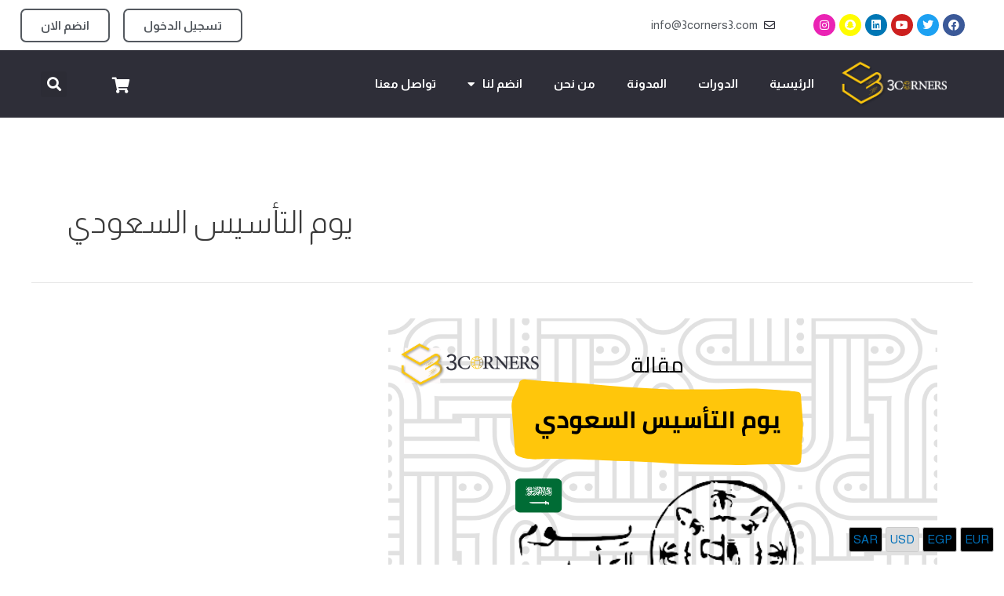

--- FILE ---
content_type: text/html; charset=UTF-8
request_url: https://3corners3.com/tag/%D9%8A%D9%88%D9%85-%D8%A7%D9%84%D8%AA%D8%A3%D8%B3%D9%8A%D8%B3-%D8%A7%D9%84%D8%B3%D8%B9%D9%88%D8%AF%D9%8A/
body_size: 43482
content:
<!DOCTYPE html>
<html dir="rtl" lang="ar">
<head>
<!-- Google tag (gtag.js) -->
<script async src="https://www.googletagmanager.com/gtag/js?id=GT-WP4RQ8B"></script>
<script>
  window.dataLayer = window.dataLayer || [];
  function gtag(){dataLayer.push(arguments);}
  gtag('js', new Date());

  gtag('config', 'GT-WP4RQ8B');
</script>
<meta charset="UTF-8">
<meta name="viewport" content="width=device-width, initial-scale=1">
	 <link rel="profile" href="https://gmpg.org/xfn/11"> 
	 <title>يوم التأسيس السعودي &#8211; منصة 3 كورنرز التعليمية</title>
<meta name='robots' content='max-image-preview:large' />
<link rel="alternate" type="application/rss+xml" title="منصة 3 كورنرز التعليمية &laquo; الخلاصة" href="https://3corners3.com/feed/" />
<link rel="alternate" type="application/rss+xml" title="منصة 3 كورنرز التعليمية &laquo; خلاصة التعليقات" href="https://3corners3.com/comments/feed/" />
<link rel="alternate" type="application/rss+xml" title="منصة 3 كورنرز التعليمية &laquo; يوم التأسيس السعودي خلاصة الوسوم" href="https://3corners3.com/tag/%d9%8a%d9%88%d9%85-%d8%a7%d9%84%d8%aa%d8%a3%d8%b3%d9%8a%d8%b3-%d8%a7%d9%84%d8%b3%d8%b9%d9%88%d8%af%d9%8a/feed/" />
<style id='wp-img-auto-sizes-contain-inline-css'>
img:is([sizes=auto i],[sizes^="auto," i]){contain-intrinsic-size:3000px 1500px}
/*# sourceURL=wp-img-auto-sizes-contain-inline-css */
</style>
<link rel='stylesheet' id='FSWW_style-css' href='https://3corners3.com/wp-content/plugins/FS_WooCommerce_Wallet/assets/styles/style.css?ver=1.2' media='all' />
<link rel='stylesheet' id='astra-theme-css-rtl-css' href='https://3corners3.com/wp-content/themes/astra/assets/css/minified/main.min-rtl.css?ver=4.1.5' media='all' />
<style id='astra-theme-css-inline-css'>
:root{--ast-container-default-xlg-padding:3em;--ast-container-default-lg-padding:3em;--ast-container-default-slg-padding:2em;--ast-container-default-md-padding:3em;--ast-container-default-sm-padding:3em;--ast-container-default-xs-padding:2.4em;--ast-container-default-xxs-padding:1.8em;--ast-code-block-background:#EEEEEE;--ast-comment-inputs-background:#FAFAFA;}html{font-size:93.75%;}a{color:var(--ast-global-color-0);}a:hover,a:focus{color:var(--ast-global-color-1);}body,button,input,select,textarea,.ast-button,.ast-custom-button{font-family:-apple-system,BlinkMacSystemFont,Segoe UI,Roboto,Oxygen-Sans,Ubuntu,Cantarell,Helvetica Neue,sans-serif;font-weight:inherit;font-size:15px;font-size:1rem;line-height:1.6em;}blockquote{color:var(--ast-global-color-3);}h1,.entry-content h1,h2,.entry-content h2,h3,.entry-content h3,h4,.entry-content h4,h5,.entry-content h5,h6,.entry-content h6,.site-title,.site-title a{font-weight:600;}.site-title{font-size:35px;font-size:2.3333333333333rem;display:block;}.site-header .site-description{font-size:15px;font-size:1rem;display:none;}.entry-title{font-size:30px;font-size:2rem;}h1,.entry-content h1{font-size:40px;font-size:2.6666666666667rem;font-weight:600;line-height:1.4em;}h2,.entry-content h2{font-size:30px;font-size:2rem;font-weight:600;line-height:1.25em;}h3,.entry-content h3{font-size:25px;font-size:1.6666666666667rem;font-weight:600;line-height:1.2em;}h4,.entry-content h4{font-size:20px;font-size:1.3333333333333rem;line-height:1.2em;font-weight:600;}h5,.entry-content h5{font-size:18px;font-size:1.2rem;line-height:1.2em;font-weight:600;}h6,.entry-content h6{font-size:15px;font-size:1rem;line-height:1.25em;font-weight:600;}::selection{background-color:var(--ast-global-color-0);color:#ffffff;}body,h1,.entry-title a,.entry-content h1,h2,.entry-content h2,h3,.entry-content h3,h4,.entry-content h4,h5,.entry-content h5,h6,.entry-content h6{color:var(--ast-global-color-3);}.tagcloud a:hover,.tagcloud a:focus,.tagcloud a.current-item{color:#ffffff;border-color:var(--ast-global-color-0);background-color:var(--ast-global-color-0);}input:focus,input[type="text"]:focus,input[type="email"]:focus,input[type="url"]:focus,input[type="password"]:focus,input[type="reset"]:focus,input[type="search"]:focus,textarea:focus{border-color:var(--ast-global-color-0);}input[type="radio"]:checked,input[type=reset],input[type="checkbox"]:checked,input[type="checkbox"]:hover:checked,input[type="checkbox"]:focus:checked,input[type=range]::-webkit-slider-thumb{border-color:var(--ast-global-color-0);background-color:var(--ast-global-color-0);box-shadow:none;}.site-footer a:hover + .post-count,.site-footer a:focus + .post-count{background:var(--ast-global-color-0);border-color:var(--ast-global-color-0);}.single .nav-links .nav-previous,.single .nav-links .nav-next{color:var(--ast-global-color-0);}.entry-meta,.entry-meta *{line-height:1.45;color:var(--ast-global-color-0);}.entry-meta a:hover,.entry-meta a:hover *,.entry-meta a:focus,.entry-meta a:focus *,.page-links > .page-link,.page-links .page-link:hover,.post-navigation a:hover{color:var(--ast-global-color-1);}#cat option,.secondary .calendar_wrap thead a,.secondary .calendar_wrap thead a:visited{color:var(--ast-global-color-0);}.secondary .calendar_wrap #today,.ast-progress-val span{background:var(--ast-global-color-0);}.secondary a:hover + .post-count,.secondary a:focus + .post-count{background:var(--ast-global-color-0);border-color:var(--ast-global-color-0);}.calendar_wrap #today > a{color:#ffffff;}.page-links .page-link,.single .post-navigation a{color:var(--ast-global-color-0);}.ast-archive-title{color:var(--ast-global-color-2);}.widget-title{font-size:21px;font-size:1.4rem;color:var(--ast-global-color-2);}.ast-single-post .entry-content a,.ast-comment-content a:not(.ast-comment-edit-reply-wrap a){text-decoration:underline;}.ast-single-post .wp-block-button .wp-block-button__link,.ast-single-post .elementor-button-wrapper .elementor-button,.ast-single-post .entry-content .uagb-tab a,.ast-single-post .entry-content .uagb-ifb-cta a,.ast-single-post .entry-content .wp-block-uagb-buttons a,.ast-single-post .entry-content .uabb-module-content a,.ast-single-post .entry-content .uagb-post-grid a,.ast-single-post .entry-content .uagb-timeline a,.ast-single-post .entry-content .uagb-toc__wrap a,.ast-single-post .entry-content .uagb-taxomony-box a,.ast-single-post .entry-content .woocommerce a,.entry-content .wp-block-latest-posts > li > a,.ast-single-post .entry-content .wp-block-file__button{text-decoration:none;}a:focus-visible,.ast-menu-toggle:focus-visible,.site .skip-link:focus-visible,.wp-block-loginout input:focus-visible,.wp-block-search.wp-block-search__button-inside .wp-block-search__inside-wrapper,.ast-header-navigation-arrow:focus-visible{outline-style:dotted;outline-color:inherit;outline-width:thin;border-color:transparent;}input:focus,input[type="text"]:focus,input[type="email"]:focus,input[type="url"]:focus,input[type="password"]:focus,input[type="reset"]:focus,input[type="search"]:focus,textarea:focus,.wp-block-search__input:focus,[data-section="section-header-mobile-trigger"] .ast-button-wrap .ast-mobile-menu-trigger-minimal:focus,.ast-mobile-popup-drawer.active .menu-toggle-close:focus,.woocommerce-ordering select.orderby:focus,#ast-scroll-top:focus,.woocommerce a.add_to_cart_button:focus,.woocommerce .button.single_add_to_cart_button:focus{border-style:dotted;border-color:inherit;border-width:thin;outline-color:transparent;}.ast-logo-title-inline .site-logo-img{padding-right:1em;}.site-logo-img img{ transition:all 0.2s linear;}@media (max-width:921px){#ast-desktop-header{display:none;}}@media (min-width:921px){#ast-mobile-header{display:none;}}.wp-block-buttons.aligncenter{justify-content:center;}.wp-block-button.is-style-outline .wp-block-button__link{border-color:var(--ast-global-color-0);}div.wp-block-button.is-style-outline > .wp-block-button__link:not(.has-text-color),div.wp-block-button.wp-block-button__link.is-style-outline:not(.has-text-color){color:var(--ast-global-color-0);}.wp-block-button.is-style-outline .wp-block-button__link:hover,div.wp-block-button.is-style-outline .wp-block-button__link:focus,div.wp-block-button.is-style-outline > .wp-block-button__link:not(.has-text-color):hover,div.wp-block-button.wp-block-button__link.is-style-outline:not(.has-text-color):hover{color:#ffffff;background-color:var(--ast-global-color-1);border-color:var(--ast-global-color-1);}.post-page-numbers.current .page-link,.ast-pagination .page-numbers.current{color:#ffffff;border-color:var(--ast-global-color-0);background-color:var(--ast-global-color-0);border-radius:2px;}h1.widget-title{font-weight:600;}h2.widget-title{font-weight:600;}h3.widget-title{font-weight:600;}#page{display:flex;flex-direction:column;min-height:100vh;}.ast-404-layout-1 h1.page-title{color:var(--ast-global-color-2);}.single .post-navigation a{line-height:1em;height:inherit;}.error-404 .page-sub-title{font-size:1.5rem;font-weight:inherit;}.search .site-content .content-area .search-form{margin-bottom:0;}#page .site-content{flex-grow:1;}.widget{margin-bottom:3.5em;}#secondary li{line-height:1.5em;}#secondary .wp-block-group h2{margin-bottom:0.7em;}#secondary h2{font-size:1.7rem;}.ast-separate-container .ast-article-post,.ast-separate-container .ast-article-single,.ast-separate-container .ast-comment-list li.depth-1,.ast-separate-container .comment-respond{padding:3em;}.ast-separate-container .ast-comment-list li.depth-1,.hentry{margin-bottom:2em;}.ast-separate-container .ast-archive-description,.ast-separate-container .ast-author-box{background-color:var(--ast-global-color-5);border-bottom:1px solid var(--ast-border-color);}.ast-separate-container .comments-title{padding:2em 2em 0 2em;}.ast-page-builder-template .comment-form-textarea,.ast-comment-formwrap .ast-grid-common-col{padding:0;}.ast-comment-formwrap{padding:0 20px;display:inline-flex;column-gap:20px;}.archive.ast-page-builder-template .entry-header{margin-top:2em;}.ast-page-builder-template .ast-comment-formwrap{width:100%;}.entry-title{margin-bottom:0.5em;}.ast-archive-description p{font-size:inherit;font-weight:inherit;line-height:inherit;}@media (min-width:921px){.ast-left-sidebar.ast-page-builder-template #secondary,.archive.ast-right-sidebar.ast-page-builder-template .site-main{padding-right:20px;padding-left:20px;}}@media (max-width:544px){.ast-comment-formwrap.ast-row{column-gap:10px;display:inline-block;}#ast-commentform .ast-grid-common-col{position:relative;width:100%;}}@media (min-width:1201px){.ast-separate-container .ast-article-post,.ast-separate-container .ast-article-single,.ast-separate-container .ast-author-box,.ast-separate-container .ast-404-layout-1,.ast-separate-container .no-results{padding:3em;}}@media (max-width:921px){.ast-separate-container #primary,.ast-separate-container #secondary{padding:1.5em 0;}#primary,#secondary{padding:1.5em 0;margin:0;}.ast-left-sidebar #content > .ast-container{display:flex;flex-direction:column-reverse;width:100%;}}@media (min-width:922px){.ast-separate-container.ast-right-sidebar #primary,.ast-separate-container.ast-left-sidebar #primary{border:0;}.search-no-results.ast-separate-container #primary{margin-bottom:4em;}}.wp-block-button .wp-block-button__link{color:#ffffff;}.wp-block-button .wp-block-button__link:hover,.wp-block-button .wp-block-button__link:focus{color:#ffffff;background-color:var(--ast-global-color-1);border-color:var(--ast-global-color-1);}.elementor-widget-heading h1.elementor-heading-title{line-height:1.4em;}.elementor-widget-heading h2.elementor-heading-title{line-height:1.25em;}.elementor-widget-heading h3.elementor-heading-title{line-height:1.2em;}.elementor-widget-heading h4.elementor-heading-title{line-height:1.2em;}.elementor-widget-heading h5.elementor-heading-title{line-height:1.2em;}.elementor-widget-heading h6.elementor-heading-title{line-height:1.25em;}.wp-block-button .wp-block-button__link,.wp-block-search .wp-block-search__button,body .wp-block-file .wp-block-file__button{border-color:var(--ast-global-color-0);background-color:var(--ast-global-color-0);color:#ffffff;font-family:inherit;font-weight:inherit;line-height:1em;padding-top:15px;padding-right:30px;padding-bottom:15px;padding-left:30px;}@media (max-width:921px){.wp-block-button .wp-block-button__link,.wp-block-search .wp-block-search__button,body .wp-block-file .wp-block-file__button{padding-top:14px;padding-right:28px;padding-bottom:14px;padding-left:28px;}}@media (max-width:544px){.wp-block-button .wp-block-button__link,.wp-block-search .wp-block-search__button,body .wp-block-file .wp-block-file__button{padding-top:12px;padding-right:24px;padding-bottom:12px;padding-left:24px;}}.menu-toggle,button,.ast-button,.ast-custom-button,.button,input#submit,input[type="button"],input[type="submit"],input[type="reset"],form[CLASS*="wp-block-search__"].wp-block-search .wp-block-search__inside-wrapper .wp-block-search__button,body .wp-block-file .wp-block-file__button,.search .search-submit{border-style:solid;border-top-width:0;border-right-width:0;border-left-width:0;border-bottom-width:0;color:#ffffff;border-color:var(--ast-global-color-0);background-color:var(--ast-global-color-0);padding-top:15px;padding-right:30px;padding-bottom:15px;padding-left:30px;font-family:inherit;font-weight:inherit;line-height:1em;}button:focus,.menu-toggle:hover,button:hover,.ast-button:hover,.ast-custom-button:hover .button:hover,.ast-custom-button:hover ,input[type=reset]:hover,input[type=reset]:focus,input#submit:hover,input#submit:focus,input[type="button"]:hover,input[type="button"]:focus,input[type="submit"]:hover,input[type="submit"]:focus,form[CLASS*="wp-block-search__"].wp-block-search .wp-block-search__inside-wrapper .wp-block-search__button:hover,form[CLASS*="wp-block-search__"].wp-block-search .wp-block-search__inside-wrapper .wp-block-search__button:focus,body .wp-block-file .wp-block-file__button:hover,body .wp-block-file .wp-block-file__button:focus{color:#ffffff;background-color:var(--ast-global-color-1);border-color:var(--ast-global-color-1);}form[CLASS*="wp-block-search__"].wp-block-search .wp-block-search__inside-wrapper .wp-block-search__button.has-icon{padding-top:calc(15px - 3px);padding-right:calc(30px - 3px);padding-bottom:calc(15px - 3px);padding-left:calc(30px - 3px);}@media (max-width:921px){.menu-toggle,button,.ast-button,.ast-custom-button,.button,input#submit,input[type="button"],input[type="submit"],input[type="reset"],form[CLASS*="wp-block-search__"].wp-block-search .wp-block-search__inside-wrapper .wp-block-search__button,body .wp-block-file .wp-block-file__button,.search .search-submit{padding-top:14px;padding-right:28px;padding-bottom:14px;padding-left:28px;}}@media (max-width:544px){.menu-toggle,button,.ast-button,.ast-custom-button,.button,input#submit,input[type="button"],input[type="submit"],input[type="reset"],form[CLASS*="wp-block-search__"].wp-block-search .wp-block-search__inside-wrapper .wp-block-search__button,body .wp-block-file .wp-block-file__button,.search .search-submit{padding-top:12px;padding-right:24px;padding-bottom:12px;padding-left:24px;}}@media (max-width:921px){.ast-mobile-header-stack .main-header-bar .ast-search-menu-icon{display:inline-block;}.ast-header-break-point.ast-header-custom-item-outside .ast-mobile-header-stack .main-header-bar .ast-search-icon{margin:0;}.ast-comment-avatar-wrap img{max-width:2.5em;}.ast-separate-container .ast-comment-list li.depth-1{padding:1.5em 2.14em;}.ast-separate-container .comment-respond{padding:2em 2.14em;}.ast-comment-meta{padding:0 1.8888em 1.3333em;}}@media (min-width:544px){.ast-container{max-width:100%;}}@media (max-width:544px){.ast-separate-container .ast-article-post,.ast-separate-container .ast-article-single,.ast-separate-container .comments-title,.ast-separate-container .ast-archive-description{padding:1.5em 1em;}.ast-separate-container #content .ast-container{padding-left:0.54em;padding-right:0.54em;}.ast-separate-container .ast-comment-list li.depth-1{padding:1.5em 1em;margin-bottom:1.5em;}.ast-separate-container .ast-comment-list .bypostauthor{padding:.5em;}.ast-search-menu-icon.ast-dropdown-active .search-field{width:170px;}}.ast-separate-container{background-color:var(--ast-global-color-4);;}@media (max-width:921px){.site-title{display:block;}.site-header .site-description{display:none;}.entry-title{font-size:30px;}h1,.entry-content h1{font-size:30px;}h2,.entry-content h2{font-size:25px;}h3,.entry-content h3{font-size:20px;}}@media (max-width:544px){.site-title{display:block;}.site-header .site-description{display:none;}.entry-title{font-size:30px;}h1,.entry-content h1{font-size:30px;}h2,.entry-content h2{font-size:25px;}h3,.entry-content h3{font-size:20px;}}@media (max-width:921px){html{font-size:85.5%;}}@media (max-width:544px){html{font-size:85.5%;}}@media (min-width:922px){.ast-container{max-width:1240px;}}@media (min-width:922px){.site-content .ast-container{display:flex;}}@media (max-width:921px){.site-content .ast-container{flex-direction:column;}}@media (min-width:922px){.main-header-menu .sub-menu .menu-item.ast-left-align-sub-menu:hover > .sub-menu,.main-header-menu .sub-menu .menu-item.ast-left-align-sub-menu.focus > .sub-menu{margin-left:-0px;}}blockquote,cite {font-style: initial;}.wp-block-file {display: flex;align-items: center;flex-wrap: wrap;justify-content: space-between;}.wp-block-pullquote {border: none;}.wp-block-pullquote blockquote::before {content: "\201D";font-family: "Helvetica",sans-serif;display: flex;transform: rotate( 180deg );font-size: 6rem;font-style: normal;line-height: 1;font-weight: bold;align-items: center;justify-content: center;}.has-text-align-right > blockquote::before {justify-content: flex-start;}.has-text-align-left > blockquote::before {justify-content: flex-end;}figure.wp-block-pullquote.is-style-solid-color blockquote {max-width: 100%;text-align: inherit;}html body {--wp--custom--ast-default-block-top-padding: 3em;--wp--custom--ast-default-block-right-padding: 3em;--wp--custom--ast-default-block-bottom-padding: 3em;--wp--custom--ast-default-block-left-padding: 3em;--wp--custom--ast-container-width: 1200px;--wp--custom--ast-content-width-size: 1200px;--wp--custom--ast-wide-width-size: calc(1200px + var(--wp--custom--ast-default-block-left-padding) + var(--wp--custom--ast-default-block-right-padding));}.ast-narrow-container {--wp--custom--ast-content-width-size: 750px;--wp--custom--ast-wide-width-size: 750px;}@media(max-width: 921px) {html body {--wp--custom--ast-default-block-top-padding: 3em;--wp--custom--ast-default-block-right-padding: 2em;--wp--custom--ast-default-block-bottom-padding: 3em;--wp--custom--ast-default-block-left-padding: 2em;}}@media(max-width: 544px) {html body {--wp--custom--ast-default-block-top-padding: 3em;--wp--custom--ast-default-block-right-padding: 1.5em;--wp--custom--ast-default-block-bottom-padding: 3em;--wp--custom--ast-default-block-left-padding: 1.5em;}}.entry-content > .wp-block-group,.entry-content > .wp-block-cover,.entry-content > .wp-block-columns {padding-top: var(--wp--custom--ast-default-block-top-padding);padding-right: var(--wp--custom--ast-default-block-right-padding);padding-bottom: var(--wp--custom--ast-default-block-bottom-padding);padding-left: var(--wp--custom--ast-default-block-left-padding);}.ast-plain-container.ast-no-sidebar .entry-content > .alignfull,.ast-page-builder-template .ast-no-sidebar .entry-content > .alignfull {margin-left: calc( -50vw + 50%);margin-right: calc( -50vw + 50%);max-width: 100vw;width: 100vw;}.ast-plain-container.ast-no-sidebar .entry-content .alignfull .alignfull,.ast-page-builder-template.ast-no-sidebar .entry-content .alignfull .alignfull,.ast-plain-container.ast-no-sidebar .entry-content .alignfull .alignwide,.ast-page-builder-template.ast-no-sidebar .entry-content .alignfull .alignwide,.ast-plain-container.ast-no-sidebar .entry-content .alignwide .alignfull,.ast-page-builder-template.ast-no-sidebar .entry-content .alignwide .alignfull,.ast-plain-container.ast-no-sidebar .entry-content .alignwide .alignwide,.ast-page-builder-template.ast-no-sidebar .entry-content .alignwide .alignwide,.ast-plain-container.ast-no-sidebar .entry-content .wp-block-column .alignfull,.ast-page-builder-template.ast-no-sidebar .entry-content .wp-block-column .alignfull,.ast-plain-container.ast-no-sidebar .entry-content .wp-block-column .alignwide,.ast-page-builder-template.ast-no-sidebar .entry-content .wp-block-column .alignwide {margin-left: auto;margin-right: auto;width: 100%;}[ast-blocks-layout] .wp-block-separator:not(.is-style-dots) {height: 0;}[ast-blocks-layout] .wp-block-separator {margin: 20px auto;}[ast-blocks-layout] .wp-block-separator:not(.is-style-wide):not(.is-style-dots) {max-width: 100px;}[ast-blocks-layout] .wp-block-separator.has-background {padding: 0;}.entry-content[ast-blocks-layout] > * {max-width: var(--wp--custom--ast-content-width-size);margin-left: auto;margin-right: auto;}.entry-content[ast-blocks-layout] > .alignwide {max-width: var(--wp--custom--ast-wide-width-size);}.entry-content[ast-blocks-layout] .alignfull {max-width: none;}.entry-content .wp-block-columns {margin-bottom: 0;}blockquote {margin: 1.5em;border: none;}.wp-block-quote:not(.has-text-align-right):not(.has-text-align-center) {border-right: 5px solid rgba(0,0,0,0.05);}.has-text-align-right > blockquote,blockquote.has-text-align-right {border-left: 5px solid rgba(0,0,0,0.05);}.has-text-align-left > blockquote,blockquote.has-text-align-left {border-right: 5px solid rgba(0,0,0,0.05);}.wp-block-site-tagline,.wp-block-latest-posts .read-more {margin-top: 15px;}.wp-block-loginout p label {display: block;}.wp-block-loginout p:not(.login-remember):not(.login-submit) input {width: 100%;}.wp-block-loginout input:focus {border-color: transparent;}.wp-block-loginout input:focus {outline: thin dotted;}.entry-content .wp-block-media-text .wp-block-media-text__content {padding: 0 0 0 8%;}.entry-content .wp-block-media-text.has-media-on-the-right .wp-block-media-text__content {padding: 0 8% 0 0;}.entry-content .wp-block-media-text.has-background .wp-block-media-text__content {padding: 8%;}.entry-content .wp-block-cover:not([class*="background-color"]) .wp-block-cover__inner-container,.entry-content .wp-block-cover:not([class*="background-color"]) .wp-block-cover-image-text,.entry-content .wp-block-cover:not([class*="background-color"]) .wp-block-cover-text,.entry-content .wp-block-cover-image:not([class*="background-color"]) .wp-block-cover__inner-container,.entry-content .wp-block-cover-image:not([class*="background-color"]) .wp-block-cover-image-text,.entry-content .wp-block-cover-image:not([class*="background-color"]) .wp-block-cover-text {color: var(--ast-global-color-5);}.wp-block-loginout .login-remember input {width: 1.1rem;height: 1.1rem;margin: 0 5px 4px 0;vertical-align: middle;}.wp-block-latest-posts > li > *:first-child,.wp-block-latest-posts:not(.is-grid) > li:first-child {margin-top: 0;}.wp-block-search__inside-wrapper .wp-block-search__input {padding: 0 10px;color: var(--ast-global-color-3);background: var(--ast-global-color-5);border-color: var(--ast-border-color);}.wp-block-latest-posts .read-more {margin-bottom: 1.5em;}.wp-block-search__no-button .wp-block-search__inside-wrapper .wp-block-search__input {padding-top: 5px;padding-bottom: 5px;}.wp-block-latest-posts .wp-block-latest-posts__post-date,.wp-block-latest-posts .wp-block-latest-posts__post-author {font-size: 1rem;}.wp-block-latest-posts > li > *,.wp-block-latest-posts:not(.is-grid) > li {margin-top: 12px;margin-bottom: 12px;}.ast-page-builder-template .entry-content[ast-blocks-layout] > *,.ast-page-builder-template .entry-content[ast-blocks-layout] > .alignfull > * {max-width: none;}.ast-page-builder-template .entry-content[ast-blocks-layout] > .alignwide > * {max-width: var(--wp--custom--ast-wide-width-size);}.ast-page-builder-template .entry-content[ast-blocks-layout] > .inherit-container-width > *,.ast-page-builder-template .entry-content[ast-blocks-layout] > * > *,.entry-content[ast-blocks-layout] > .wp-block-cover .wp-block-cover__inner-container {max-width: var(--wp--custom--ast-content-width-size);margin-left: auto;margin-right: auto;}.entry-content[ast-blocks-layout] .wp-block-cover:not(.alignleft):not(.alignright) {width: auto;}@media(max-width: 1200px) {.ast-separate-container .entry-content > .alignfull,.ast-separate-container .entry-content[ast-blocks-layout] > .alignwide,.ast-plain-container .entry-content[ast-blocks-layout] > .alignwide,.ast-plain-container .entry-content .alignfull {margin-left: calc(-1 * min(var(--ast-container-default-xlg-padding),20px)) ;margin-right: calc(-1 * min(var(--ast-container-default-xlg-padding),20px));}}@media(min-width: 1201px) {.ast-separate-container .entry-content > .alignfull {margin-left: calc(-1 * var(--ast-container-default-xlg-padding) );margin-right: calc(-1 * var(--ast-container-default-xlg-padding) );}.ast-separate-container .entry-content[ast-blocks-layout] > .alignwide,.ast-plain-container .entry-content[ast-blocks-layout] > .alignwide {margin-left: calc(-1 * var(--wp--custom--ast-default-block-left-padding) );margin-right: calc(-1 * var(--wp--custom--ast-default-block-right-padding) );}}@media(min-width: 921px) {.ast-separate-container .entry-content .wp-block-group.alignwide:not(.inherit-container-width) > :where(:not(.alignleft):not(.alignright)),.ast-plain-container .entry-content .wp-block-group.alignwide:not(.inherit-container-width) > :where(:not(.alignleft):not(.alignright)) {max-width: calc( var(--wp--custom--ast-content-width-size) + 80px );}.ast-plain-container.ast-right-sidebar .entry-content[ast-blocks-layout] .alignfull,.ast-plain-container.ast-left-sidebar .entry-content[ast-blocks-layout] .alignfull {margin-left: -60px;margin-right: -60px;}}@media(min-width: 544px) {.entry-content > .alignleft {margin-left: 20px;}.entry-content > .alignright {margin-right: 20px;}}@media (max-width:544px){.wp-block-columns .wp-block-column:not(:last-child){margin-bottom:20px;}.wp-block-latest-posts{margin:0;}}@media( max-width: 600px ) {.entry-content .wp-block-media-text .wp-block-media-text__content,.entry-content .wp-block-media-text.has-media-on-the-right .wp-block-media-text__content {padding: 8% 0 0;}.entry-content .wp-block-media-text.has-background .wp-block-media-text__content {padding: 8%;}}.ast-narrow-container .site-content .wp-block-uagb-image--align-full .wp-block-uagb-image__figure {max-width: 100%;margin-left: auto;margin-right: auto;}:root .has-ast-global-color-0-color{color:var(--ast-global-color-0);}:root .has-ast-global-color-0-background-color{background-color:var(--ast-global-color-0);}:root .wp-block-button .has-ast-global-color-0-color{color:var(--ast-global-color-0);}:root .wp-block-button .has-ast-global-color-0-background-color{background-color:var(--ast-global-color-0);}:root .has-ast-global-color-1-color{color:var(--ast-global-color-1);}:root .has-ast-global-color-1-background-color{background-color:var(--ast-global-color-1);}:root .wp-block-button .has-ast-global-color-1-color{color:var(--ast-global-color-1);}:root .wp-block-button .has-ast-global-color-1-background-color{background-color:var(--ast-global-color-1);}:root .has-ast-global-color-2-color{color:var(--ast-global-color-2);}:root .has-ast-global-color-2-background-color{background-color:var(--ast-global-color-2);}:root .wp-block-button .has-ast-global-color-2-color{color:var(--ast-global-color-2);}:root .wp-block-button .has-ast-global-color-2-background-color{background-color:var(--ast-global-color-2);}:root .has-ast-global-color-3-color{color:var(--ast-global-color-3);}:root .has-ast-global-color-3-background-color{background-color:var(--ast-global-color-3);}:root .wp-block-button .has-ast-global-color-3-color{color:var(--ast-global-color-3);}:root .wp-block-button .has-ast-global-color-3-background-color{background-color:var(--ast-global-color-3);}:root .has-ast-global-color-4-color{color:var(--ast-global-color-4);}:root .has-ast-global-color-4-background-color{background-color:var(--ast-global-color-4);}:root .wp-block-button .has-ast-global-color-4-color{color:var(--ast-global-color-4);}:root .wp-block-button .has-ast-global-color-4-background-color{background-color:var(--ast-global-color-4);}:root .has-ast-global-color-5-color{color:var(--ast-global-color-5);}:root .has-ast-global-color-5-background-color{background-color:var(--ast-global-color-5);}:root .wp-block-button .has-ast-global-color-5-color{color:var(--ast-global-color-5);}:root .wp-block-button .has-ast-global-color-5-background-color{background-color:var(--ast-global-color-5);}:root .has-ast-global-color-6-color{color:var(--ast-global-color-6);}:root .has-ast-global-color-6-background-color{background-color:var(--ast-global-color-6);}:root .wp-block-button .has-ast-global-color-6-color{color:var(--ast-global-color-6);}:root .wp-block-button .has-ast-global-color-6-background-color{background-color:var(--ast-global-color-6);}:root .has-ast-global-color-7-color{color:var(--ast-global-color-7);}:root .has-ast-global-color-7-background-color{background-color:var(--ast-global-color-7);}:root .wp-block-button .has-ast-global-color-7-color{color:var(--ast-global-color-7);}:root .wp-block-button .has-ast-global-color-7-background-color{background-color:var(--ast-global-color-7);}:root .has-ast-global-color-8-color{color:var(--ast-global-color-8);}:root .has-ast-global-color-8-background-color{background-color:var(--ast-global-color-8);}:root .wp-block-button .has-ast-global-color-8-color{color:var(--ast-global-color-8);}:root .wp-block-button .has-ast-global-color-8-background-color{background-color:var(--ast-global-color-8);}:root{--ast-global-color-0:#0170B9;--ast-global-color-1:#3a3a3a;--ast-global-color-2:#3a3a3a;--ast-global-color-3:#4B4F58;--ast-global-color-4:#F5F5F5;--ast-global-color-5:#FFFFFF;--ast-global-color-6:#E5E5E5;--ast-global-color-7:#424242;--ast-global-color-8:#000000;}:root {--ast-border-color : var(--ast-global-color-6);}.ast-archive-entry-banner {-js-display: flex;display: flex;flex-direction: column;justify-content: center;text-align: center;position: relative;background: #eeeeee;}.ast-archive-entry-banner[data-banner-width-type="custom"] {margin: 0 auto;width: 100%;}.ast-archive-entry-banner[data-banner-layout="layout-1"] {background: inherit;padding: 20px 0;text-align: left;}body.archive .ast-archive-description{max-width:1200px;width:100%;text-align:left;padding-top:3em;padding-right:3em;padding-bottom:3em;padding-left:3em;}body.archive .ast-archive-description .ast-archive-title,body.archive .ast-archive-description .ast-archive-title *{font-size:40px;font-size:2.6666666666667rem;}body.archive .ast-archive-description > *:not(:last-child){margin-bottom:10px;}@media (max-width:921px){body.archive .ast-archive-description{text-align:left;}}@media (max-width:544px){body.archive .ast-archive-description{text-align:left;}}.ast-breadcrumbs .trail-browse,.ast-breadcrumbs .trail-items,.ast-breadcrumbs .trail-items li{display:inline-block;margin:0;padding:0;border:none;background:inherit;text-indent:0;text-decoration:none;}.ast-breadcrumbs .trail-browse{font-size:inherit;font-style:inherit;font-weight:inherit;color:inherit;}.ast-breadcrumbs .trail-items{list-style:none;}.trail-items li::after{padding:0 0.3em;content:"\00bb";}.trail-items li:last-of-type::after{display:none;}h1,.entry-content h1,h2,.entry-content h2,h3,.entry-content h3,h4,.entry-content h4,h5,.entry-content h5,h6,.entry-content h6{color:var(--ast-global-color-2);}.entry-title a{color:var(--ast-global-color-2);}@media (max-width:921px){.ast-builder-grid-row-container.ast-builder-grid-row-tablet-3-firstrow .ast-builder-grid-row > *:first-child,.ast-builder-grid-row-container.ast-builder-grid-row-tablet-3-lastrow .ast-builder-grid-row > *:last-child{grid-column:1 / -1;}}@media (max-width:544px){.ast-builder-grid-row-container.ast-builder-grid-row-mobile-3-firstrow .ast-builder-grid-row > *:first-child,.ast-builder-grid-row-container.ast-builder-grid-row-mobile-3-lastrow .ast-builder-grid-row > *:last-child{grid-column:1 / -1;}}.ast-builder-layout-element[data-section="title_tagline"]{display:flex;}@media (max-width:921px){.ast-header-break-point .ast-builder-layout-element[data-section="title_tagline"]{display:flex;}}@media (max-width:544px){.ast-header-break-point .ast-builder-layout-element[data-section="title_tagline"]{display:flex;}}.ast-builder-menu-1{font-family:inherit;font-weight:inherit;}.ast-builder-menu-1 .sub-menu,.ast-builder-menu-1 .inline-on-mobile .sub-menu{border-top-width:2px;border-bottom-width:0px;border-right-width:0px;border-left-width:0px;border-color:var(--ast-global-color-0);border-style:solid;}.ast-builder-menu-1 .main-header-menu > .menu-item > .sub-menu,.ast-builder-menu-1 .main-header-menu > .menu-item > .astra-full-megamenu-wrapper{margin-top:0px;}.ast-desktop .ast-builder-menu-1 .main-header-menu > .menu-item > .sub-menu:before,.ast-desktop .ast-builder-menu-1 .main-header-menu > .menu-item > .astra-full-megamenu-wrapper:before{height:calc( 0px + 5px );}.ast-desktop .ast-builder-menu-1 .menu-item .sub-menu .menu-link{border-style:none;}@media (max-width:921px){.ast-header-break-point .ast-builder-menu-1 .menu-item.menu-item-has-children > .ast-menu-toggle{top:0;}.ast-builder-menu-1 .menu-item-has-children > .menu-link:after{content:unset;}.ast-builder-menu-1 .main-header-menu > .menu-item > .sub-menu,.ast-builder-menu-1 .main-header-menu > .menu-item > .astra-full-megamenu-wrapper{margin-top:0;}}@media (max-width:544px){.ast-header-break-point .ast-builder-menu-1 .menu-item.menu-item-has-children > .ast-menu-toggle{top:0;}.ast-builder-menu-1 .main-header-menu > .menu-item > .sub-menu,.ast-builder-menu-1 .main-header-menu > .menu-item > .astra-full-megamenu-wrapper{margin-top:0;}}.ast-builder-menu-1{display:flex;}@media (max-width:921px){.ast-header-break-point .ast-builder-menu-1{display:flex;}}@media (max-width:544px){.ast-header-break-point .ast-builder-menu-1{display:flex;}}.site-below-footer-wrap{padding-top:20px;padding-bottom:20px;}.site-below-footer-wrap[data-section="section-below-footer-builder"]{background-color:#eeeeee;;min-height:80px;}.site-below-footer-wrap[data-section="section-below-footer-builder"] .ast-builder-grid-row{max-width:1200px;margin-left:auto;margin-right:auto;}.site-below-footer-wrap[data-section="section-below-footer-builder"] .ast-builder-grid-row,.site-below-footer-wrap[data-section="section-below-footer-builder"] .site-footer-section{align-items:flex-start;}.site-below-footer-wrap[data-section="section-below-footer-builder"].ast-footer-row-inline .site-footer-section{display:flex;margin-bottom:0;}.ast-builder-grid-row-full .ast-builder-grid-row{grid-template-columns:1fr;}@media (max-width:921px){.site-below-footer-wrap[data-section="section-below-footer-builder"].ast-footer-row-tablet-inline .site-footer-section{display:flex;margin-bottom:0;}.site-below-footer-wrap[data-section="section-below-footer-builder"].ast-footer-row-tablet-stack .site-footer-section{display:block;margin-bottom:10px;}.ast-builder-grid-row-container.ast-builder-grid-row-tablet-full .ast-builder-grid-row{grid-template-columns:1fr;}}@media (max-width:544px){.site-below-footer-wrap[data-section="section-below-footer-builder"].ast-footer-row-mobile-inline .site-footer-section{display:flex;margin-bottom:0;}.site-below-footer-wrap[data-section="section-below-footer-builder"].ast-footer-row-mobile-stack .site-footer-section{display:block;margin-bottom:10px;}.ast-builder-grid-row-container.ast-builder-grid-row-mobile-full .ast-builder-grid-row{grid-template-columns:1fr;}}.site-below-footer-wrap[data-section="section-below-footer-builder"]{display:grid;}@media (max-width:921px){.ast-header-break-point .site-below-footer-wrap[data-section="section-below-footer-builder"]{display:grid;}}@media (max-width:544px){.ast-header-break-point .site-below-footer-wrap[data-section="section-below-footer-builder"]{display:grid;}}.ast-footer-copyright{text-align:center;}.ast-footer-copyright {color:var(--ast-global-color-3);}@media (max-width:921px){.ast-footer-copyright{text-align:center;}}@media (max-width:544px){.ast-footer-copyright{text-align:center;}}.ast-footer-copyright.ast-builder-layout-element{display:flex;}@media (max-width:921px){.ast-header-break-point .ast-footer-copyright.ast-builder-layout-element{display:flex;}}@media (max-width:544px){.ast-header-break-point .ast-footer-copyright.ast-builder-layout-element{display:flex;}}.footer-widget-area.widget-area.site-footer-focus-item{width:auto;}.elementor-template-full-width .ast-container{display:block;}@media (max-width:544px){.elementor-element .elementor-wc-products .woocommerce[class*="columns-"] ul.products li.product{width:auto;margin:0;}.elementor-element .woocommerce .woocommerce-result-count{float:none;}}.ast-header-break-point .main-header-bar{border-bottom-width:1px;}@media (min-width:922px){.main-header-bar{border-bottom-width:1px;}}.main-header-menu .menu-item, #astra-footer-menu .menu-item, .main-header-bar .ast-masthead-custom-menu-items{-js-display:flex;display:flex;-webkit-box-pack:center;-webkit-justify-content:center;-moz-box-pack:center;-ms-flex-pack:center;justify-content:center;-webkit-box-orient:vertical;-webkit-box-direction:normal;-webkit-flex-direction:column;-moz-box-orient:vertical;-moz-box-direction:normal;-ms-flex-direction:column;flex-direction:column;}.main-header-menu > .menu-item > .menu-link, #astra-footer-menu > .menu-item > .menu-link{height:100%;-webkit-box-align:center;-webkit-align-items:center;-moz-box-align:center;-ms-flex-align:center;align-items:center;-js-display:flex;display:flex;}.ast-header-break-point .main-navigation ul .menu-item .menu-link .icon-arrow:first-of-type svg{top:.2em;margin-top:0px;margin-right:0px;width:.65em;transform:translate(0, -2px) rotateZ(90deg);}.ast-mobile-popup-content .ast-submenu-expanded > .ast-menu-toggle{transform:rotateX(180deg);overflow-y:auto;}.ast-separate-container .blog-layout-1, .ast-separate-container .blog-layout-2, .ast-separate-container .blog-layout-3{background-color:transparent;background-image:none;}.ast-separate-container .ast-article-post{background-color:var(--ast-global-color-5);;}@media (max-width:921px){.ast-separate-container .ast-article-post{background-color:var(--ast-global-color-5);;}}@media (max-width:544px){.ast-separate-container .ast-article-post{background-color:var(--ast-global-color-5);;}}.ast-separate-container .ast-article-single:not(.ast-related-post), .ast-separate-container .comments-area .comment-respond,.ast-separate-container .comments-area .ast-comment-list li, .ast-separate-container .ast-woocommerce-container, .ast-separate-container .error-404, .ast-separate-container .no-results, .single.ast-separate-container .site-main .ast-author-meta, .ast-separate-container .related-posts-title-wrapper, .ast-separate-container.ast-two-container #secondary .widget,.ast-separate-container .comments-count-wrapper, .ast-box-layout.ast-plain-container .site-content,.ast-padded-layout.ast-plain-container .site-content, .ast-separate-container .comments-area .comments-title, .ast-narrow-container .site-content{background-color:var(--ast-global-color-5);;}@media (max-width:921px){.ast-separate-container .ast-article-single:not(.ast-related-post), .ast-separate-container .comments-area .comment-respond,.ast-separate-container .comments-area .ast-comment-list li, .ast-separate-container .ast-woocommerce-container, .ast-separate-container .error-404, .ast-separate-container .no-results, .single.ast-separate-container .site-main .ast-author-meta, .ast-separate-container .related-posts-title-wrapper, .ast-separate-container.ast-two-container #secondary .widget,.ast-separate-container .comments-count-wrapper, .ast-box-layout.ast-plain-container .site-content,.ast-padded-layout.ast-plain-container .site-content, .ast-separate-container .comments-area .comments-title, .ast-narrow-container .site-content{background-color:var(--ast-global-color-5);;}}@media (max-width:544px){.ast-separate-container .ast-article-single:not(.ast-related-post), .ast-separate-container .comments-area .comment-respond,.ast-separate-container .comments-area .ast-comment-list li, .ast-separate-container .ast-woocommerce-container, .ast-separate-container .error-404, .ast-separate-container .no-results, .single.ast-separate-container .site-main .ast-author-meta, .ast-separate-container .related-posts-title-wrapper, .ast-separate-container.ast-two-container #secondary .widget,.ast-separate-container .comments-count-wrapper, .ast-box-layout.ast-plain-container .site-content,.ast-padded-layout.ast-plain-container .site-content, .ast-separate-container .comments-area .comments-title, .ast-narrow-container .site-content{background-color:var(--ast-global-color-5);;}}.ast-plain-container, .ast-page-builder-template{background-color:var(--ast-global-color-5);;}@media (max-width:921px){.ast-plain-container, .ast-page-builder-template{background-color:var(--ast-global-color-5);;}}@media (max-width:544px){.ast-plain-container, .ast-page-builder-template{background-color:var(--ast-global-color-5);;}}.ast-mobile-header-content > *,.ast-desktop-header-content > * {padding: 10px 0;height: auto;}.ast-mobile-header-content > *:first-child,.ast-desktop-header-content > *:first-child {padding-top: 10px;}.ast-mobile-header-content > .ast-builder-menu,.ast-desktop-header-content > .ast-builder-menu {padding-top: 0;}.ast-mobile-header-content > *:last-child,.ast-desktop-header-content > *:last-child {padding-bottom: 0;}.ast-mobile-header-content .ast-search-menu-icon.ast-inline-search label,.ast-desktop-header-content .ast-search-menu-icon.ast-inline-search label {width: 100%;}.ast-desktop-header-content .main-header-bar-navigation .ast-submenu-expanded > .ast-menu-toggle::before {transform: rotateX(180deg);}#ast-desktop-header .ast-desktop-header-content,.ast-mobile-header-content .ast-search-icon,.ast-desktop-header-content .ast-search-icon,.ast-mobile-header-wrap .ast-mobile-header-content,.ast-main-header-nav-open.ast-popup-nav-open .ast-mobile-header-wrap .ast-mobile-header-content,.ast-main-header-nav-open.ast-popup-nav-open .ast-desktop-header-content {display: none;}.ast-main-header-nav-open.ast-header-break-point #ast-desktop-header .ast-desktop-header-content,.ast-main-header-nav-open.ast-header-break-point .ast-mobile-header-wrap .ast-mobile-header-content {display: block;}.ast-desktop .ast-desktop-header-content .astra-menu-animation-slide-up > .menu-item > .sub-menu,.ast-desktop .ast-desktop-header-content .astra-menu-animation-slide-up > .menu-item .menu-item > .sub-menu,.ast-desktop .ast-desktop-header-content .astra-menu-animation-slide-down > .menu-item > .sub-menu,.ast-desktop .ast-desktop-header-content .astra-menu-animation-slide-down > .menu-item .menu-item > .sub-menu,.ast-desktop .ast-desktop-header-content .astra-menu-animation-fade > .menu-item > .sub-menu,.ast-desktop .ast-desktop-header-content .astra-menu-animation-fade > .menu-item .menu-item > .sub-menu {opacity: 1;visibility: visible;}.ast-hfb-header.ast-default-menu-enable.ast-header-break-point .ast-mobile-header-wrap .ast-mobile-header-content .main-header-bar-navigation {width: unset;margin: unset;}.ast-mobile-header-content.content-align-flex-end .main-header-bar-navigation .menu-item-has-children > .ast-menu-toggle,.ast-desktop-header-content.content-align-flex-end .main-header-bar-navigation .menu-item-has-children > .ast-menu-toggle {right: calc( 20px - 0.907em);left: auto;}.ast-mobile-header-content .ast-search-menu-icon,.ast-mobile-header-content .ast-search-menu-icon.slide-search,.ast-desktop-header-content .ast-search-menu-icon,.ast-desktop-header-content .ast-search-menu-icon.slide-search {width: 100%;position: relative;display: block;left: auto;transform: none;}.ast-mobile-header-content .ast-search-menu-icon.slide-search .search-form,.ast-mobile-header-content .ast-search-menu-icon .search-form,.ast-desktop-header-content .ast-search-menu-icon.slide-search .search-form,.ast-desktop-header-content .ast-search-menu-icon .search-form {left: 0;visibility: visible;opacity: 1;position: relative;top: auto;transform: none;padding: 0;display: block;overflow: hidden;}.ast-mobile-header-content .ast-search-menu-icon.ast-inline-search .search-field,.ast-mobile-header-content .ast-search-menu-icon .search-field,.ast-desktop-header-content .ast-search-menu-icon.ast-inline-search .search-field,.ast-desktop-header-content .ast-search-menu-icon .search-field {width: 100%;padding-left: 5.5em;}.ast-mobile-header-content .ast-search-menu-icon .search-submit,.ast-desktop-header-content .ast-search-menu-icon .search-submit {display: block;position: absolute;height: 100%;top: 0;left: 0;padding: 0 1em;border-radius: 0;}.ast-hfb-header.ast-default-menu-enable.ast-header-break-point .ast-mobile-header-wrap .ast-mobile-header-content .main-header-bar-navigation ul .sub-menu .menu-link {padding-right: 30px;}.ast-hfb-header.ast-default-menu-enable.ast-header-break-point .ast-mobile-header-wrap .ast-mobile-header-content .main-header-bar-navigation .sub-menu .menu-item .menu-item .menu-link {padding-right: 40px;}.ast-mobile-popup-drawer.active .ast-mobile-popup-inner{background-color:#ffffff;;}.ast-mobile-header-wrap .ast-mobile-header-content, .ast-desktop-header-content{background-color:#ffffff;;}.ast-mobile-popup-content > *, .ast-mobile-header-content > *, .ast-desktop-popup-content > *, .ast-desktop-header-content > *{padding-top:0px;padding-bottom:0px;}.content-align-flex-start .ast-builder-layout-element{justify-content:flex-start;}.content-align-flex-start .main-header-menu{text-align:right;}.ast-mobile-popup-drawer.active .menu-toggle-close{color:#3a3a3a;}.ast-mobile-header-wrap .ast-primary-header-bar,.ast-primary-header-bar .site-primary-header-wrap{min-height:80px;}.ast-desktop .ast-primary-header-bar .main-header-menu > .menu-item{line-height:80px;}@media (max-width:921px){#masthead .ast-mobile-header-wrap .ast-primary-header-bar,#masthead .ast-mobile-header-wrap .ast-below-header-bar{padding-left:20px;padding-right:20px;}}.ast-header-break-point .ast-primary-header-bar{border-bottom-width:1px;border-bottom-color:#eaeaea;border-bottom-style:solid;}@media (min-width:922px){.ast-primary-header-bar{border-bottom-width:1px;border-bottom-color:#eaeaea;border-bottom-style:solid;}}.ast-primary-header-bar{background-color:#ffffff;;}.ast-primary-header-bar{display:block;}@media (max-width:921px){.ast-header-break-point .ast-primary-header-bar{display:grid;}}@media (max-width:544px){.ast-header-break-point .ast-primary-header-bar{display:grid;}}[data-section="section-header-mobile-trigger"] .ast-button-wrap .ast-mobile-menu-trigger-minimal{color:var(--ast-global-color-0);border:none;background:transparent;}[data-section="section-header-mobile-trigger"] .ast-button-wrap .mobile-menu-toggle-icon .ast-mobile-svg{width:20px;height:20px;fill:var(--ast-global-color-0);}[data-section="section-header-mobile-trigger"] .ast-button-wrap .mobile-menu-wrap .mobile-menu{color:var(--ast-global-color-0);}.ast-builder-menu-mobile .main-navigation .menu-item.menu-item-has-children > .ast-menu-toggle{top:0;}.ast-builder-menu-mobile .main-navigation .menu-item-has-children > .menu-link:after{content:unset;}.ast-hfb-header .ast-builder-menu-mobile .main-header-menu, .ast-hfb-header .ast-builder-menu-mobile .main-navigation .menu-item .menu-link, .ast-hfb-header .ast-builder-menu-mobile .main-navigation .menu-item .sub-menu .menu-link{border-style:none;}.ast-builder-menu-mobile .main-navigation .menu-item.menu-item-has-children > .ast-menu-toggle{top:0;}@media (max-width:921px){.ast-builder-menu-mobile .main-navigation .menu-item.menu-item-has-children > .ast-menu-toggle{top:0;}.ast-builder-menu-mobile .main-navigation .menu-item-has-children > .menu-link:after{content:unset;}}@media (max-width:544px){.ast-builder-menu-mobile .main-navigation .menu-item.menu-item-has-children > .ast-menu-toggle{top:0;}}.ast-builder-menu-mobile .main-navigation{display:block;}@media (max-width:921px){.ast-header-break-point .ast-builder-menu-mobile .main-navigation{display:block;}}@media (max-width:544px){.ast-header-break-point .ast-builder-menu-mobile .main-navigation{display:block;}}:root{--e-global-color-astglobalcolor0:#0170B9;--e-global-color-astglobalcolor1:#3a3a3a;--e-global-color-astglobalcolor2:#3a3a3a;--e-global-color-astglobalcolor3:#4B4F58;--e-global-color-astglobalcolor4:#F5F5F5;--e-global-color-astglobalcolor5:#FFFFFF;--e-global-color-astglobalcolor6:#E5E5E5;--e-global-color-astglobalcolor7:#424242;--e-global-color-astglobalcolor8:#000000;}
/*# sourceURL=astra-theme-css-inline-css */
</style>
<style id='wp-emoji-styles-inline-css'>

	img.wp-smiley, img.emoji {
		display: inline !important;
		border: none !important;
		box-shadow: none !important;
		height: 1em !important;
		width: 1em !important;
		margin: 0 0.07em !important;
		vertical-align: -0.1em !important;
		background: none !important;
		padding: 0 !important;
	}
/*# sourceURL=wp-emoji-styles-inline-css */
</style>
<link rel='stylesheet' id='wp-block-library-rtl-css' href='https://3corners3.com/wp-includes/css/dist/block-library/style-rtl.min.css?ver=6.9' media='all' />
<style id='wp-block-paragraph-inline-css'>
.is-small-text{font-size:.875em}.is-regular-text{font-size:1em}.is-large-text{font-size:2.25em}.is-larger-text{font-size:3em}.has-drop-cap:not(:focus):first-letter{float:right;font-size:8.4em;font-style:normal;font-weight:100;line-height:.68;margin:.05em 0 0 .1em;text-transform:uppercase}body.rtl .has-drop-cap:not(:focus):first-letter{float:none;margin-right:.1em}p.has-drop-cap.has-background{overflow:hidden}:root :where(p.has-background){padding:1.25em 2.375em}:where(p.has-text-color:not(.has-link-color)) a{color:inherit}p.has-text-align-left[style*="writing-mode:vertical-lr"],p.has-text-align-right[style*="writing-mode:vertical-rl"]{rotate:180deg}
/*# sourceURL=https://3corners3.com/wp-includes/blocks/paragraph/style.min.css */
</style>
<style id='global-styles-inline-css'>
:root{--wp--preset--aspect-ratio--square: 1;--wp--preset--aspect-ratio--4-3: 4/3;--wp--preset--aspect-ratio--3-4: 3/4;--wp--preset--aspect-ratio--3-2: 3/2;--wp--preset--aspect-ratio--2-3: 2/3;--wp--preset--aspect-ratio--16-9: 16/9;--wp--preset--aspect-ratio--9-16: 9/16;--wp--preset--color--black: #000000;--wp--preset--color--cyan-bluish-gray: #abb8c3;--wp--preset--color--white: #ffffff;--wp--preset--color--pale-pink: #f78da7;--wp--preset--color--vivid-red: #cf2e2e;--wp--preset--color--luminous-vivid-orange: #ff6900;--wp--preset--color--luminous-vivid-amber: #fcb900;--wp--preset--color--light-green-cyan: #7bdcb5;--wp--preset--color--vivid-green-cyan: #00d084;--wp--preset--color--pale-cyan-blue: #8ed1fc;--wp--preset--color--vivid-cyan-blue: #0693e3;--wp--preset--color--vivid-purple: #9b51e0;--wp--preset--color--ast-global-color-0: var(--ast-global-color-0);--wp--preset--color--ast-global-color-1: var(--ast-global-color-1);--wp--preset--color--ast-global-color-2: var(--ast-global-color-2);--wp--preset--color--ast-global-color-3: var(--ast-global-color-3);--wp--preset--color--ast-global-color-4: var(--ast-global-color-4);--wp--preset--color--ast-global-color-5: var(--ast-global-color-5);--wp--preset--color--ast-global-color-6: var(--ast-global-color-6);--wp--preset--color--ast-global-color-7: var(--ast-global-color-7);--wp--preset--color--ast-global-color-8: var(--ast-global-color-8);--wp--preset--gradient--vivid-cyan-blue-to-vivid-purple: linear-gradient(135deg,rgb(6,147,227) 0%,rgb(155,81,224) 100%);--wp--preset--gradient--light-green-cyan-to-vivid-green-cyan: linear-gradient(135deg,rgb(122,220,180) 0%,rgb(0,208,130) 100%);--wp--preset--gradient--luminous-vivid-amber-to-luminous-vivid-orange: linear-gradient(135deg,rgb(252,185,0) 0%,rgb(255,105,0) 100%);--wp--preset--gradient--luminous-vivid-orange-to-vivid-red: linear-gradient(135deg,rgb(255,105,0) 0%,rgb(207,46,46) 100%);--wp--preset--gradient--very-light-gray-to-cyan-bluish-gray: linear-gradient(135deg,rgb(238,238,238) 0%,rgb(169,184,195) 100%);--wp--preset--gradient--cool-to-warm-spectrum: linear-gradient(135deg,rgb(74,234,220) 0%,rgb(151,120,209) 20%,rgb(207,42,186) 40%,rgb(238,44,130) 60%,rgb(251,105,98) 80%,rgb(254,248,76) 100%);--wp--preset--gradient--blush-light-purple: linear-gradient(135deg,rgb(255,206,236) 0%,rgb(152,150,240) 100%);--wp--preset--gradient--blush-bordeaux: linear-gradient(135deg,rgb(254,205,165) 0%,rgb(254,45,45) 50%,rgb(107,0,62) 100%);--wp--preset--gradient--luminous-dusk: linear-gradient(135deg,rgb(255,203,112) 0%,rgb(199,81,192) 50%,rgb(65,88,208) 100%);--wp--preset--gradient--pale-ocean: linear-gradient(135deg,rgb(255,245,203) 0%,rgb(182,227,212) 50%,rgb(51,167,181) 100%);--wp--preset--gradient--electric-grass: linear-gradient(135deg,rgb(202,248,128) 0%,rgb(113,206,126) 100%);--wp--preset--gradient--midnight: linear-gradient(135deg,rgb(2,3,129) 0%,rgb(40,116,252) 100%);--wp--preset--font-size--small: 13px;--wp--preset--font-size--medium: 20px;--wp--preset--font-size--large: 36px;--wp--preset--font-size--x-large: 42px;--wp--preset--spacing--20: 0.44rem;--wp--preset--spacing--30: 0.67rem;--wp--preset--spacing--40: 1rem;--wp--preset--spacing--50: 1.5rem;--wp--preset--spacing--60: 2.25rem;--wp--preset--spacing--70: 3.38rem;--wp--preset--spacing--80: 5.06rem;--wp--preset--shadow--natural: 6px 6px 9px rgba(0, 0, 0, 0.2);--wp--preset--shadow--deep: 12px 12px 50px rgba(0, 0, 0, 0.4);--wp--preset--shadow--sharp: 6px 6px 0px rgba(0, 0, 0, 0.2);--wp--preset--shadow--outlined: 6px 6px 0px -3px rgb(255, 255, 255), 6px 6px rgb(0, 0, 0);--wp--preset--shadow--crisp: 6px 6px 0px rgb(0, 0, 0);}:root { --wp--style--global--content-size: var(--wp--custom--ast-content-width-size);--wp--style--global--wide-size: var(--wp--custom--ast-wide-width-size); }:where(body) { margin: 0; }.wp-site-blocks > .alignleft { float: left; margin-right: 2em; }.wp-site-blocks > .alignright { float: right; margin-left: 2em; }.wp-site-blocks > .aligncenter { justify-content: center; margin-left: auto; margin-right: auto; }:where(.wp-site-blocks) > * { margin-block-start: 24px; margin-block-end: 0; }:where(.wp-site-blocks) > :first-child { margin-block-start: 0; }:where(.wp-site-blocks) > :last-child { margin-block-end: 0; }:root { --wp--style--block-gap: 24px; }:root :where(.is-layout-flow) > :first-child{margin-block-start: 0;}:root :where(.is-layout-flow) > :last-child{margin-block-end: 0;}:root :where(.is-layout-flow) > *{margin-block-start: 24px;margin-block-end: 0;}:root :where(.is-layout-constrained) > :first-child{margin-block-start: 0;}:root :where(.is-layout-constrained) > :last-child{margin-block-end: 0;}:root :where(.is-layout-constrained) > *{margin-block-start: 24px;margin-block-end: 0;}:root :where(.is-layout-flex){gap: 24px;}:root :where(.is-layout-grid){gap: 24px;}.is-layout-flow > .alignleft{float: left;margin-inline-start: 0;margin-inline-end: 2em;}.is-layout-flow > .alignright{float: right;margin-inline-start: 2em;margin-inline-end: 0;}.is-layout-flow > .aligncenter{margin-left: auto !important;margin-right: auto !important;}.is-layout-constrained > .alignleft{float: left;margin-inline-start: 0;margin-inline-end: 2em;}.is-layout-constrained > .alignright{float: right;margin-inline-start: 2em;margin-inline-end: 0;}.is-layout-constrained > .aligncenter{margin-left: auto !important;margin-right: auto !important;}.is-layout-constrained > :where(:not(.alignleft):not(.alignright):not(.alignfull)){max-width: var(--wp--style--global--content-size);margin-left: auto !important;margin-right: auto !important;}.is-layout-constrained > .alignwide{max-width: var(--wp--style--global--wide-size);}body .is-layout-flex{display: flex;}.is-layout-flex{flex-wrap: wrap;align-items: center;}.is-layout-flex > :is(*, div){margin: 0;}body .is-layout-grid{display: grid;}.is-layout-grid > :is(*, div){margin: 0;}body{padding-top: 0px;padding-right: 0px;padding-bottom: 0px;padding-left: 0px;}a:where(:not(.wp-element-button)){text-decoration: none;}:root :where(.wp-element-button, .wp-block-button__link){background-color: #32373c;border-width: 0;color: #fff;font-family: inherit;font-size: inherit;font-style: inherit;font-weight: inherit;letter-spacing: inherit;line-height: inherit;padding-top: calc(0.667em + 2px);padding-right: calc(1.333em + 2px);padding-bottom: calc(0.667em + 2px);padding-left: calc(1.333em + 2px);text-decoration: none;text-transform: inherit;}.has-black-color{color: var(--wp--preset--color--black) !important;}.has-cyan-bluish-gray-color{color: var(--wp--preset--color--cyan-bluish-gray) !important;}.has-white-color{color: var(--wp--preset--color--white) !important;}.has-pale-pink-color{color: var(--wp--preset--color--pale-pink) !important;}.has-vivid-red-color{color: var(--wp--preset--color--vivid-red) !important;}.has-luminous-vivid-orange-color{color: var(--wp--preset--color--luminous-vivid-orange) !important;}.has-luminous-vivid-amber-color{color: var(--wp--preset--color--luminous-vivid-amber) !important;}.has-light-green-cyan-color{color: var(--wp--preset--color--light-green-cyan) !important;}.has-vivid-green-cyan-color{color: var(--wp--preset--color--vivid-green-cyan) !important;}.has-pale-cyan-blue-color{color: var(--wp--preset--color--pale-cyan-blue) !important;}.has-vivid-cyan-blue-color{color: var(--wp--preset--color--vivid-cyan-blue) !important;}.has-vivid-purple-color{color: var(--wp--preset--color--vivid-purple) !important;}.has-ast-global-color-0-color{color: var(--wp--preset--color--ast-global-color-0) !important;}.has-ast-global-color-1-color{color: var(--wp--preset--color--ast-global-color-1) !important;}.has-ast-global-color-2-color{color: var(--wp--preset--color--ast-global-color-2) !important;}.has-ast-global-color-3-color{color: var(--wp--preset--color--ast-global-color-3) !important;}.has-ast-global-color-4-color{color: var(--wp--preset--color--ast-global-color-4) !important;}.has-ast-global-color-5-color{color: var(--wp--preset--color--ast-global-color-5) !important;}.has-ast-global-color-6-color{color: var(--wp--preset--color--ast-global-color-6) !important;}.has-ast-global-color-7-color{color: var(--wp--preset--color--ast-global-color-7) !important;}.has-ast-global-color-8-color{color: var(--wp--preset--color--ast-global-color-8) !important;}.has-black-background-color{background-color: var(--wp--preset--color--black) !important;}.has-cyan-bluish-gray-background-color{background-color: var(--wp--preset--color--cyan-bluish-gray) !important;}.has-white-background-color{background-color: var(--wp--preset--color--white) !important;}.has-pale-pink-background-color{background-color: var(--wp--preset--color--pale-pink) !important;}.has-vivid-red-background-color{background-color: var(--wp--preset--color--vivid-red) !important;}.has-luminous-vivid-orange-background-color{background-color: var(--wp--preset--color--luminous-vivid-orange) !important;}.has-luminous-vivid-amber-background-color{background-color: var(--wp--preset--color--luminous-vivid-amber) !important;}.has-light-green-cyan-background-color{background-color: var(--wp--preset--color--light-green-cyan) !important;}.has-vivid-green-cyan-background-color{background-color: var(--wp--preset--color--vivid-green-cyan) !important;}.has-pale-cyan-blue-background-color{background-color: var(--wp--preset--color--pale-cyan-blue) !important;}.has-vivid-cyan-blue-background-color{background-color: var(--wp--preset--color--vivid-cyan-blue) !important;}.has-vivid-purple-background-color{background-color: var(--wp--preset--color--vivid-purple) !important;}.has-ast-global-color-0-background-color{background-color: var(--wp--preset--color--ast-global-color-0) !important;}.has-ast-global-color-1-background-color{background-color: var(--wp--preset--color--ast-global-color-1) !important;}.has-ast-global-color-2-background-color{background-color: var(--wp--preset--color--ast-global-color-2) !important;}.has-ast-global-color-3-background-color{background-color: var(--wp--preset--color--ast-global-color-3) !important;}.has-ast-global-color-4-background-color{background-color: var(--wp--preset--color--ast-global-color-4) !important;}.has-ast-global-color-5-background-color{background-color: var(--wp--preset--color--ast-global-color-5) !important;}.has-ast-global-color-6-background-color{background-color: var(--wp--preset--color--ast-global-color-6) !important;}.has-ast-global-color-7-background-color{background-color: var(--wp--preset--color--ast-global-color-7) !important;}.has-ast-global-color-8-background-color{background-color: var(--wp--preset--color--ast-global-color-8) !important;}.has-black-border-color{border-color: var(--wp--preset--color--black) !important;}.has-cyan-bluish-gray-border-color{border-color: var(--wp--preset--color--cyan-bluish-gray) !important;}.has-white-border-color{border-color: var(--wp--preset--color--white) !important;}.has-pale-pink-border-color{border-color: var(--wp--preset--color--pale-pink) !important;}.has-vivid-red-border-color{border-color: var(--wp--preset--color--vivid-red) !important;}.has-luminous-vivid-orange-border-color{border-color: var(--wp--preset--color--luminous-vivid-orange) !important;}.has-luminous-vivid-amber-border-color{border-color: var(--wp--preset--color--luminous-vivid-amber) !important;}.has-light-green-cyan-border-color{border-color: var(--wp--preset--color--light-green-cyan) !important;}.has-vivid-green-cyan-border-color{border-color: var(--wp--preset--color--vivid-green-cyan) !important;}.has-pale-cyan-blue-border-color{border-color: var(--wp--preset--color--pale-cyan-blue) !important;}.has-vivid-cyan-blue-border-color{border-color: var(--wp--preset--color--vivid-cyan-blue) !important;}.has-vivid-purple-border-color{border-color: var(--wp--preset--color--vivid-purple) !important;}.has-ast-global-color-0-border-color{border-color: var(--wp--preset--color--ast-global-color-0) !important;}.has-ast-global-color-1-border-color{border-color: var(--wp--preset--color--ast-global-color-1) !important;}.has-ast-global-color-2-border-color{border-color: var(--wp--preset--color--ast-global-color-2) !important;}.has-ast-global-color-3-border-color{border-color: var(--wp--preset--color--ast-global-color-3) !important;}.has-ast-global-color-4-border-color{border-color: var(--wp--preset--color--ast-global-color-4) !important;}.has-ast-global-color-5-border-color{border-color: var(--wp--preset--color--ast-global-color-5) !important;}.has-ast-global-color-6-border-color{border-color: var(--wp--preset--color--ast-global-color-6) !important;}.has-ast-global-color-7-border-color{border-color: var(--wp--preset--color--ast-global-color-7) !important;}.has-ast-global-color-8-border-color{border-color: var(--wp--preset--color--ast-global-color-8) !important;}.has-vivid-cyan-blue-to-vivid-purple-gradient-background{background: var(--wp--preset--gradient--vivid-cyan-blue-to-vivid-purple) !important;}.has-light-green-cyan-to-vivid-green-cyan-gradient-background{background: var(--wp--preset--gradient--light-green-cyan-to-vivid-green-cyan) !important;}.has-luminous-vivid-amber-to-luminous-vivid-orange-gradient-background{background: var(--wp--preset--gradient--luminous-vivid-amber-to-luminous-vivid-orange) !important;}.has-luminous-vivid-orange-to-vivid-red-gradient-background{background: var(--wp--preset--gradient--luminous-vivid-orange-to-vivid-red) !important;}.has-very-light-gray-to-cyan-bluish-gray-gradient-background{background: var(--wp--preset--gradient--very-light-gray-to-cyan-bluish-gray) !important;}.has-cool-to-warm-spectrum-gradient-background{background: var(--wp--preset--gradient--cool-to-warm-spectrum) !important;}.has-blush-light-purple-gradient-background{background: var(--wp--preset--gradient--blush-light-purple) !important;}.has-blush-bordeaux-gradient-background{background: var(--wp--preset--gradient--blush-bordeaux) !important;}.has-luminous-dusk-gradient-background{background: var(--wp--preset--gradient--luminous-dusk) !important;}.has-pale-ocean-gradient-background{background: var(--wp--preset--gradient--pale-ocean) !important;}.has-electric-grass-gradient-background{background: var(--wp--preset--gradient--electric-grass) !important;}.has-midnight-gradient-background{background: var(--wp--preset--gradient--midnight) !important;}.has-small-font-size{font-size: var(--wp--preset--font-size--small) !important;}.has-medium-font-size{font-size: var(--wp--preset--font-size--medium) !important;}.has-large-font-size{font-size: var(--wp--preset--font-size--large) !important;}.has-x-large-font-size{font-size: var(--wp--preset--font-size--x-large) !important;}
/*# sourceURL=global-styles-inline-css */
</style>

<link rel='stylesheet' id='fsww_style-css' href='https://3corners3.com/wp-content/plugins/FS_WooCommerce_Wallet/assets/styles/frontend.css?ver=1.2' media='all' />
<link rel='stylesheet' id='autocomplete-woocommerce-order-status-css' href='https://3corners3.com/wp-content/plugins/autocomplete-wc-order-status/public/css/autocomplete-woocommerce-order-status-public.css?ver=1.4.1' media='all' />
<link rel='stylesheet' id='socketlabs-css' href='https://3corners3.com/wp-content/plugins/socketlabs/public/css/socketlabs-public.css?ver=1.0.14' media='all' />
<link rel='stylesheet' id='tutor-codesample-css' href='https://3corners3.com/wp-content/plugins/tutor-pro/assets/lib/codesample/prism.css?ver=2.2.1' media='all' />
<link rel='stylesheet' id='tutor-icon-css' href='https://3corners3.com/wp-content/plugins/tutor/assets/css/tutor-icon.min.css?ver=2.2.1' media='all' />
<link rel='stylesheet' id='tutor-css' href='https://3corners3.com/wp-content/plugins/tutor/assets/css/tutor.rtl.min.css?ver=2.2.1' media='all' />
<link rel='stylesheet' id='tutor-frontend-css' href='https://3corners3.com/wp-content/plugins/tutor/assets/css/tutor-front.min.css?ver=2.2.1' media='all' />
<style id='tutor-frontend-inline-css'>
.mce-notification.mce-notification-error{display: none !important;}
:root{--tutor-color-primary:#f8d00d;--tutor-color-primary-rgb:248, 208, 13;--tutor-color-primary-hover:#ffe21c;--tutor-color-primary-hover-rgb:255, 226, 28;--tutor-body-color:#2e2e38;--tutor-body-color-rgb:46, 46, 56;--tutor-border-color:#cdcfd5;--tutor-border-color-rgb:205, 207, 213;--tutor-color-gray:#feeb01;--tutor-color-gray-rgb:254, 235, 1;}
/*# sourceURL=tutor-frontend-inline-css */
</style>
<link rel='stylesheet' id='tutor_astra-css' href='https://3corners3.com/wp-content/plugins/tutor/includes/theme-compatibility/astra/assets/css/style.css?ver=6.9' media='all' />
<link rel='stylesheet' id='tutor-pn-registrar-css-css' href='https://3corners3.com/wp-content/plugins/tutor-pro/addons/tutor-notifications/assets/css/permission.css?ver=6.9' media='all' />
<link rel='stylesheet' id='woocommerce-layout-rtl-css' href='https://3corners3.com/wp-content/themes/astra/assets/css/minified/compatibility/woocommerce/woocommerce-layout-grid.min-rtl.css?ver=4.1.5' media='all' />
<link rel='stylesheet' id='woocommerce-smallscreen-rtl-css' href='https://3corners3.com/wp-content/themes/astra/assets/css/minified/compatibility/woocommerce/woocommerce-smallscreen-grid.min-rtl.css?ver=4.1.5' media='only screen and (max-width: 921px)' />
<link rel='stylesheet' id='woocommerce-general-rtl-css' href='https://3corners3.com/wp-content/themes/astra/assets/css/minified/compatibility/woocommerce/woocommerce-grid.min-rtl.css?ver=4.1.5' media='all' />
<style id='woocommerce-general-inline-css'>

					.woocommerce .woocommerce-result-count, .woocommerce-page .woocommerce-result-count {
						float: left;
					}

					.woocommerce .woocommerce-ordering {
						float: right;
						margin-bottom: 2.5em;
					}
				
					.woocommerce a.button, .woocommerce button.button, .woocommerce input.button, .woocommerce #respond input#submit {
						font-size: 100%;
						line-height: 1;
						text-decoration: none;
						overflow: visible;
						padding: 0.5em 0.75em;
						font-weight: 700;
						border-radius: 3px;
						color: $secondarytext;
						background-color: $secondary;
						border: 0;
					}
					.woocommerce a.button:hover, .woocommerce button.button:hover, .woocommerce input.button:hover, .woocommerce #respond input#submit:hover {
						background-color: #dad8da;
						background-image: none;
						color: #515151;
					}
				#customer_details h3:not(.elementor-widget-woocommerce-checkout-page h3){font-size:1.2rem;padding:20px 0 14px;margin:0 0 20px;border-bottom:1px solid var(--ast-border-color);font-weight:700;}form #order_review_heading:not(.elementor-widget-woocommerce-checkout-page #order_review_heading){border-width:2px 2px 0 2px;border-style:solid;font-size:1.2rem;margin:0;padding:1.5em 1.5em 1em;border-color:var(--ast-border-color);font-weight:700;}form #order_review:not(.elementor-widget-woocommerce-checkout-page #order_review){padding:0 2em;border-width:0 2px 2px;border-style:solid;border-color:var(--ast-border-color);}ul#shipping_method li:not(.elementor-widget-woocommerce-cart #shipping_method li){margin:0;padding:0.25em 0 0.25em 22px;text-indent:-22px;list-style:none outside;}.woocommerce span.onsale, .wc-block-grid__product .wc-block-grid__product-onsale{background-color:var(--ast-global-color-0);color:#ffffff;}.woocommerce-message, .woocommerce-info{border-top-color:var(--ast-global-color-0);}.woocommerce-message::before,.woocommerce-info::before{color:var(--ast-global-color-0);}.woocommerce ul.products li.product .price, .woocommerce div.product p.price, .woocommerce div.product span.price, .widget_layered_nav_filters ul li.chosen a, .woocommerce-page ul.products li.product .ast-woo-product-category, .wc-layered-nav-rating a{color:var(--ast-global-color-3);}.woocommerce nav.woocommerce-pagination ul,.woocommerce nav.woocommerce-pagination ul li{border-color:var(--ast-global-color-0);}.woocommerce nav.woocommerce-pagination ul li a:focus, .woocommerce nav.woocommerce-pagination ul li a:hover, .woocommerce nav.woocommerce-pagination ul li span.current{background:var(--ast-global-color-0);color:#ffffff;}.woocommerce-MyAccount-navigation-link.is-active a{color:var(--ast-global-color-1);}.woocommerce .widget_price_filter .ui-slider .ui-slider-range, .woocommerce .widget_price_filter .ui-slider .ui-slider-handle{background-color:var(--ast-global-color-0);}.woocommerce .star-rating, .woocommerce .comment-form-rating .stars a, .woocommerce .star-rating::before{color:var(--ast-global-color-3);}.woocommerce div.product .woocommerce-tabs ul.tabs li.active:before,  .woocommerce div.ast-product-tabs-layout-vertical .woocommerce-tabs ul.tabs li:hover::before{background:var(--ast-global-color-0);}.woocommerce .woocommerce-cart-form button[name="update_cart"]:disabled{color:#ffffff;}.woocommerce #content table.cart .button[name="apply_coupon"], .woocommerce-page #content table.cart .button[name="apply_coupon"]{padding:10px 40px;}.woocommerce table.cart td.actions .button, .woocommerce #content table.cart td.actions .button, .woocommerce-page table.cart td.actions .button, .woocommerce-page #content table.cart td.actions .button{line-height:1;border-width:1px;border-style:solid;}.woocommerce ul.products li.product .button, .woocommerce-page ul.products li.product .button{line-height:1.3;}.woocommerce a.button, .woocommerce button.button, .woocommerce .woocommerce-message a.button, .woocommerce #respond input#submit.alt, .woocommerce a.button.alt, .woocommerce button.button.alt, .woocommerce input.button.alt, .woocommerce input.button,.woocommerce input.button:disabled, .woocommerce input.button:disabled[disabled], .woocommerce input.button:disabled:hover, .woocommerce input.button:disabled[disabled]:hover, .woocommerce #respond input#submit, .woocommerce button.button.alt.disabled, .wc-block-grid__products .wc-block-grid__product .wp-block-button__link, .wc-block-grid__product-onsale{color:#ffffff;border-color:var(--ast-global-color-0);background-color:var(--ast-global-color-0);}.woocommerce a.button:hover, .woocommerce button.button:hover, .woocommerce .woocommerce-message a.button:hover,.woocommerce #respond input#submit:hover,.woocommerce #respond input#submit.alt:hover, .woocommerce a.button.alt:hover, .woocommerce button.button.alt:hover, .woocommerce input.button.alt:hover, .woocommerce input.button:hover, .woocommerce button.button.alt.disabled:hover, .wc-block-grid__products .wc-block-grid__product .wp-block-button__link:hover{color:#ffffff;border-color:var(--ast-global-color-1);background-color:var(--ast-global-color-1);}.woocommerce a.button, .woocommerce button.button, .woocommerce .woocommerce-message a.button, .woocommerce #respond input#submit.alt, .woocommerce a.button.alt, .woocommerce button.button.alt, .woocommerce input.button.alt, .woocommerce input.button,.woocommerce-cart table.cart td.actions .button, .woocommerce form.checkout_coupon .button, .woocommerce #respond input#submit, .wc-block-grid__products .wc-block-grid__product .wp-block-button__link{padding-top:15px;padding-right:30px;padding-bottom:15px;padding-left:30px;}.woocommerce ul.products li.product a, .woocommerce a.button:hover, .woocommerce button.button:hover, .woocommerce input.button:hover, .woocommerce #respond input#submit:hover{text-decoration:none;}.woocommerce[class*="rel-up-columns-"] .site-main div.product .related.products ul.products li.product, .woocommerce-page .site-main ul.products li.product{width:100%;}.woocommerce .up-sells h2, .woocommerce .related.products h2, .woocommerce .woocommerce-tabs h2{font-size:1.5rem;}.woocommerce h2, .woocommerce-account h2{font-size:1.625rem;}.woocommerce ul.product-categories > li ul li{position:relative;}.woocommerce ul.product-categories > li ul li:before{content:"";border-width:1px 0 0 1px;border-style:solid;display:inline-block;width:6px;height:6px;position:absolute;top:50%;margin-top:-2px;-webkit-transform:rotate(45deg);transform:rotate(45deg);}.woocommerce ul.product-categories > li ul li a{margin-right:15px;}.ast-icon-shopping-cart svg{height:.82em;}.ast-icon-shopping-bag svg{height:1em;width:1em;}.ast-icon-shopping-basket svg{height:1.15em;width:1.2em;}.ast-site-header-cart.ast-menu-cart-outline .ast-addon-cart-wrap, .ast-site-header-cart.ast-menu-cart-fill .ast-addon-cart-wrap {line-height:1;}.ast-site-header-cart.ast-menu-cart-fill i.astra-icon{ font-size:1.1em;}li.woocommerce-custom-menu-item .ast-site-header-cart i.astra-icon:after{ padding-left:2px;}.ast-hfb-header .ast-addon-cart-wrap{ padding:0.4em;}.ast-header-break-point.ast-header-custom-item-outside .ast-woo-header-cart-info-wrap{ display:none;}.ast-site-header-cart i.astra-icon:after{ background:var(--ast-global-color-0);}.ast-separate-container .ast-woocommerce-container{padding:3em;}@media (min-width:545px) and (max-width:921px){.woocommerce.tablet-columns-3 ul.products li.product, .woocommerce-page.tablet-columns-3 ul.products:not(.elementor-grid){grid-template-columns:repeat(3, minmax(0, 1fr));}}@media (min-width:922px){.woocommerce form.checkout_coupon{width:50%;}}@media (max-width:921px){.ast-header-break-point.ast-woocommerce-cart-menu .header-main-layout-1.ast-mobile-header-stack.ast-no-menu-items .ast-site-header-cart, .ast-header-break-point.ast-woocommerce-cart-menu .header-main-layout-3.ast-mobile-header-stack.ast-no-menu-items .ast-site-header-cart{padding-right:0;padding-left:0;}.ast-header-break-point.ast-woocommerce-cart-menu .header-main-layout-1.ast-mobile-header-stack .main-header-bar{text-align:center;}.ast-header-break-point.ast-woocommerce-cart-menu .header-main-layout-1.ast-mobile-header-stack .ast-site-header-cart, .ast-header-break-point.ast-woocommerce-cart-menu .header-main-layout-1.ast-mobile-header-stack .ast-mobile-menu-buttons{display:inline-block;}.ast-header-break-point.ast-woocommerce-cart-menu .header-main-layout-2.ast-mobile-header-inline .site-branding{flex:auto;}.ast-header-break-point.ast-woocommerce-cart-menu .header-main-layout-3.ast-mobile-header-stack .site-branding{flex:0 0 100%;}.ast-header-break-point.ast-woocommerce-cart-menu .header-main-layout-3.ast-mobile-header-stack .main-header-container{display:flex;justify-content:center;}.woocommerce-cart .woocommerce-shipping-calculator .button{width:100%;}.woocommerce div.product div.images, .woocommerce div.product div.summary, .woocommerce #content div.product div.images, .woocommerce #content div.product div.summary, .woocommerce-page div.product div.images, .woocommerce-page div.product div.summary, .woocommerce-page #content div.product div.images, .woocommerce-page #content div.product div.summary{float:none;width:100%;}.woocommerce-cart table.cart td.actions .ast-return-to-shop{display:block;text-align:center;margin-top:1em;}.woocommerce a.button, .woocommerce button.button, .woocommerce .woocommerce-message a.button, .woocommerce #respond input#submit.alt, .woocommerce a.button.alt, .woocommerce button.button.alt, .woocommerce input.button.alt, .woocommerce input.button,.woocommerce-cart table.cart td.actions .button, .woocommerce form.checkout_coupon .button, .woocommerce #respond input#submit, .wc-block-grid__products .wc-block-grid__product .wp-block-button__link{padding-top:14px;padding-right:28px;padding-bottom:14px;padding-left:28px;}.ast-container .woocommerce ul.products:not(.elementor-grid), .woocommerce-page ul.products:not(.elementor-grid), .woocommerce.tablet-columns-3 ul.products:not(.elementor-grid){grid-template-columns:repeat(3, minmax(0, 1fr));}}@media (max-width:544px){.ast-separate-container .ast-woocommerce-container{padding:.54em 1em 1.33333em;}.woocommerce-message, .woocommerce-error, .woocommerce-info{display:flex;flex-wrap:wrap;}.woocommerce-message a.button, .woocommerce-error a.button, .woocommerce-info a.button{order:1;margin-top:.5em;}.woocommerce .woocommerce-ordering, .woocommerce-page .woocommerce-ordering{float:none;margin-bottom:2em;}.woocommerce table.cart td.actions .button, .woocommerce #content table.cart td.actions .button, .woocommerce-page table.cart td.actions .button, .woocommerce-page #content table.cart td.actions .button{padding-left:1em;padding-right:1em;}.woocommerce #content table.cart .button, .woocommerce-page #content table.cart .button{width:100%;}.woocommerce #content table.cart td.actions .coupon, .woocommerce-page #content table.cart td.actions .coupon{float:none;}.woocommerce #content table.cart td.actions .coupon .button, .woocommerce-page #content table.cart td.actions .coupon .button{flex:1;}.woocommerce #content div.product .woocommerce-tabs ul.tabs li a, .woocommerce-page #content div.product .woocommerce-tabs ul.tabs li a{display:block;}.woocommerce ul.products a.button, .woocommerce-page ul.products a.button{padding:0.5em 0.75em;}.woocommerce a.button, .woocommerce button.button, .woocommerce .woocommerce-message a.button, .woocommerce #respond input#submit.alt, .woocommerce a.button.alt, .woocommerce button.button.alt, .woocommerce input.button.alt, .woocommerce input.button,.woocommerce-cart table.cart td.actions .button, .woocommerce form.checkout_coupon .button, .woocommerce #respond input#submit, .wc-block-grid__products .wc-block-grid__product .wp-block-button__link{padding-top:12px;padding-right:24px;padding-bottom:12px;padding-left:24px;}.ast-container .woocommerce ul.products:not(.elementor-grid), .woocommerce-page ul.products:not(.elementor-grid), .woocommerce.mobile-columns-2 ul.products:not(.elementor-grid), .woocommerce-page.mobile-columns-2 ul.products:not(.elementor-grid){grid-template-columns:repeat(2, minmax(0, 1fr));}.woocommerce.mobile-rel-up-columns-2 ul.products::not(.elementor-grid){grid-template-columns:repeat(2, minmax(0, 1fr));}}@media (max-width:544px){.woocommerce ul.products a.button.loading::after, .woocommerce-page ul.products a.button.loading::after{display:inline-block;margin-right:5px;position:initial;}.woocommerce.mobile-columns-1 .site-main ul.products li.product:nth-child(n), .woocommerce-page.mobile-columns-1 .site-main ul.products li.product:nth-child(n){margin-left:0;}.woocommerce #content div.product .woocommerce-tabs ul.tabs li, .woocommerce-page #content div.product .woocommerce-tabs ul.tabs li{display:block;margin-left:0;}}@media (min-width:922px){.ast-woo-shop-archive .site-content > .ast-container{max-width:1240px;}}@media (min-width:922px){.woocommerce #content .ast-woocommerce-container div.product div.images, .woocommerce .ast-woocommerce-container div.product div.images, .woocommerce-page #content .ast-woocommerce-container div.product div.images, .woocommerce-page .ast-woocommerce-container div.product div.images{width:50%;}.woocommerce #content .ast-woocommerce-container div.product div.summary, .woocommerce .ast-woocommerce-container div.product div.summary, .woocommerce-page #content .ast-woocommerce-container div.product div.summary, .woocommerce-page .ast-woocommerce-container div.product div.summary{width:46%;}.woocommerce.woocommerce-checkout form #customer_details.col2-set .col-1, .woocommerce.woocommerce-checkout form #customer_details.col2-set .col-2, .woocommerce-page.woocommerce-checkout form #customer_details.col2-set .col-1, .woocommerce-page.woocommerce-checkout form #customer_details.col2-set .col-2{float:none;width:auto;}}.woocommerce a.button , .woocommerce button.button.alt ,.woocommerce-page table.cart td.actions .button, .woocommerce-page #content table.cart td.actions .button , .woocommerce a.button.alt ,.woocommerce .woocommerce-message a.button , .ast-site-header-cart .widget_shopping_cart .buttons .button.checkout, .woocommerce button.button.alt.disabled , .wc-block-grid__products .wc-block-grid__product .wp-block-button__link {border:solid;border-top-width:0;border-right-width:0;border-left-width:0;border-bottom-width:0;border-color:var(--ast-global-color-0);}.woocommerce a.button:hover , .woocommerce button.button.alt:hover , .woocommerce-page table.cart td.actions .button:hover, .woocommerce-page #content table.cart td.actions .button:hover, .woocommerce a.button.alt:hover ,.woocommerce .woocommerce-message a.button:hover , .ast-site-header-cart .widget_shopping_cart .buttons .button.checkout:hover , .woocommerce button.button.alt.disabled:hover , .wc-block-grid__products .wc-block-grid__product .wp-block-button__link:hover{border-color:var(--ast-global-color-1);}.widget_product_search button{flex:0 0 auto;padding:10px 20px;;}@media (min-width:922px){.woocommerce.woocommerce-checkout form #customer_details.col2-set, .woocommerce-page.woocommerce-checkout form #customer_details.col2-set{width:55%;float:right;margin-left:4.347826087%;}.woocommerce.woocommerce-checkout form #order_review, .woocommerce.woocommerce-checkout form #order_review_heading, .woocommerce-page.woocommerce-checkout form #order_review, .woocommerce-page.woocommerce-checkout form #order_review_heading{width:40%;float:left;margin-left:0;clear:left;}}select, .select2-container .select2-selection--single{background-image:url("data:image/svg+xml,%3Csvg class='ast-arrow-svg' xmlns='http://www.w3.org/2000/svg' xmlns:xlink='http://www.w3.org/1999/xlink' version='1.1' x='0px' y='0px' width='26px' height='16.043px' fill='%234B4F58' viewBox='57 35.171 26 16.043' enable-background='new 57 35.171 26 16.043' xml:space='preserve' %3E%3Cpath d='M57.5,38.193l12.5,12.5l12.5-12.5l-2.5-2.5l-10,10l-10-10L57.5,38.193z'%3E%3C/path%3E%3C/svg%3E");background-size:.8em;background-repeat:no-repeat;background-position-x:calc( 100% - 10px );background-position-y:center;-webkit-appearance:none;-moz-appearance:none;padding-right:2em;}
						.ast-onsale-card {
							position: absolute;
							top: 1.5em;
							right: 1.5em;
							color: var(--ast-global-color-3);
							background-color: var(--ast-global-color-5);
							width: fit-content;
							border-radius: 20px;
							padding: 0.4em 0.8em;
							font-size: .87em;
							font-weight: 500;
							line-height: normal;
							letter-spacing: normal;
							box-shadow: 0 4px 4px rgba(0,0,0,0.15);
							opacity: 1;
							visibility: visible;
							z-index: 4;
						}
						@media(max-width: 420px) {
							.mobile-columns-3 .ast-onsale-card {
								top: 1em;
								right: 1em;
							}
						}
					

					.ast-on-card-button {
						position: absolute;
						left: 1em;
						visibility: hidden;
						opacity: 0;
						transition: all 0.2s;
						z-index: 5;
						cursor: pointer;
					}

					.ast-on-card-button.ast-onsale-card {
						opacity: 1;
						visibility: visible;
					}

					.ast-on-card-button:hover .ast-card-action-tooltip {
						opacity: 1;
						visibility: visible;
					}

					.ast-on-card-button:hover .ahfb-svg-iconset {
						opacity: 1;
						color: var(--ast-global-color-2);
					}

					.ast-on-card-button .ahfb-svg-iconset {
						border-radius: 50%;
						color: var(--ast-global-color-2);
						background: var(--ast-global-color-5);
						opacity: 0.7;
						width: 2em;
						height: 2em;
						justify-content: center;
						box-shadow: 0 4px 4px rgba(0, 0, 0, 0.15);
					}

					.ast-on-card-button .ahfb-svg-iconset .ast-icon {
						-js-display: inline-flex;
						display: inline-flex;
						align-self: center;
					}

					.ast-on-card-button svg {
						fill: currentColor;
					}

					.ast-select-options-trigger {
						top: 1em;
					}

					.ast-select-options-trigger.loading:after {
						display: block;
						content: " ";
						position: absolute;
						top: 50%;
						left: 50%;
						right: auto;
						width: 16px;
						height: 16px;
						margin-top: -12px;
						margin-left: -8px;
						background-color: var(--ast-global-color-2);
						background-image: none;
						border-radius: 100%;
						-webkit-animation: dotPulse 0.65s 0s infinite cubic-bezier(0.21, 0.53, 0.56, 0.8);
						animation: dotPulse 0.65s 0s infinite cubic-bezier(0.21, 0.53, 0.56, 0.8);
					}

					.ast-select-options-trigger.loading .ast-icon {
						display: none;
					}

					.ast-card-action-tooltip {
						background-color: var(--ast-global-color-2);
						pointer-events: none;
						white-space: nowrap;
						padding: 8px 9px;
						padding: 0.7em 0.9em;
						color: var(--ast-global-color-5);
						margin-left: 10px;
						border-radius: 3px;
						font-size: 0.8em;
						line-height: 1;
						font-weight: normal;
						position: absolute;
						left: 100%;
						top: auto;
						visibility: hidden;
						opacity: 0;
						transition: all 0.2s;
					}

					.ast-card-action-tooltip:after {
						content: "";
						position: absolute;
						top: 50%;
						margin-top: -5px;
						left: -10px;
						width: 0;
						height: 0;
						border-style: solid;
						border-width: 5px;
						border-color: transparent transparent transparent var(--ast-global-color-2);
					}

					.astra-shop-thumbnail-wrap:hover .ast-on-card-button:not(.ast-onsale-card) {
						opacity: 1;
						visibility: visible;
					}

					@media (max-width: 420px) {

						.mobile-columns-3 .ast-select-options-trigger {
							top: 0.5em;
							left: 0.5em;
						}
					}
				
						.woocommerce ul.products li.product.desktop-align-left, .woocommerce-page ul.products li.product.desktop-align-left {
							text-align: right;
						}
						.woocommerce ul.products li.product.desktop-align-left .star-rating,
						.woocommerce ul.products li.product.desktop-align-left .button,
						.woocommerce-page ul.products li.product.desktop-align-left .star-rating,
						.woocommerce-page ul.products li.product.desktop-align-left .button {
							margin-left: 0;
							margin-right: 0;
						}
					@media(max-width: 921px){
						.woocommerce ul.products li.product.tablet-align-left, .woocommerce-page ul.products li.product.tablet-align-left {
							text-align: right;
						}
						.woocommerce ul.products li.product.tablet-align-left .star-rating,
						.woocommerce ul.products li.product.tablet-align-left .button,
						.woocommerce-page ul.products li.product.tablet-align-left .star-rating,
						.woocommerce-page ul.products li.product.tablet-align-left .button {
							margin-left: 0;
							margin-right: 0;
						}
					}@media(max-width: 544px){
						.woocommerce ul.products li.product.mobile-align-left, .woocommerce-page ul.products li.product.mobile-align-left {
							text-align: right;
						}
						.woocommerce ul.products li.product.mobile-align-left .star-rating,
						.woocommerce ul.products li.product.mobile-align-left .button,
						.woocommerce-page ul.products li.product.mobile-align-left .star-rating,
						.woocommerce-page ul.products li.product.mobile-align-left .button {
							margin-left: 0;
							margin-right: 0;
						}
					}.ast-woo-active-filter-widget .wc-block-active-filters{display:flex;align-items:self-start;justify-content:space-between;}.ast-woo-active-filter-widget .wc-block-active-filters__clear-all{flex:none;margin-top:2px;}.woocommerce.woocommerce-checkout .elementor-widget-woocommerce-checkout-page #customer_details.col2-set, .woocommerce-page.woocommerce-checkout .elementor-widget-woocommerce-checkout-page #customer_details.col2-set{width:100%;}.woocommerce.woocommerce-checkout .elementor-widget-woocommerce-checkout-page #order_review, .woocommerce.woocommerce-checkout .elementor-widget-woocommerce-checkout-page #order_review_heading, .woocommerce-page.woocommerce-checkout .elementor-widget-woocommerce-checkout-page #order_review, .woocommerce-page.woocommerce-checkout .elementor-widget-woocommerce-checkout-page #order_review_heading{width:100%;float:inherit;}.elementor-widget-woocommerce-checkout-page .select2-container .select2-selection--single, .elementor-widget-woocommerce-cart .select2-container .select2-selection--single{padding:0;}.elementor-widget-woocommerce-checkout-page .woocommerce form .woocommerce-additional-fields, .elementor-widget-woocommerce-checkout-page .woocommerce form .shipping_address, .elementor-widget-woocommerce-my-account .woocommerce-MyAccount-navigation-link, .elementor-widget-woocommerce-cart .woocommerce a.remove{border:none;}.elementor-widget-woocommerce-cart .cart-collaterals .cart_totals > h2{background-color:inherit;border-bottom:0px;margin:0px;}.elementor-widget-woocommerce-cart .cart-collaterals .cart_totals{padding:0;border-color:inherit;border-radius:0;margin-bottom:0px;border-width:0px;}.elementor-widget-woocommerce-cart .woocommerce-cart-form .e-apply-coupon{line-height:initial;}.elementor-widget-woocommerce-my-account .woocommerce-MyAccount-content .woocommerce-Address-title h3{margin-bottom:var(--myaccount-section-title-spacing, 0px);}.elementor-widget-woocommerce-my-account .woocommerce-Addresses .woocommerce-Address-title, .elementor-widget-woocommerce-my-account table.shop_table thead, .elementor-widget-woocommerce-my-account .woocommerce-page table.shop_table thead, .elementor-widget-woocommerce-cart table.shop_table thead{background:inherit;}.elementor-widget-woocommerce-cart .e-apply-coupon, .elementor-widget-woocommerce-cart #coupon_code, .elementor-widget-woocommerce-checkout-page .e-apply-coupon, .elementor-widget-woocommerce-checkout-page #coupon_code{height:100%;}.elementor-widget-woocommerce-cart td.product-name dl.variation dt{font-weight:inherit;}.elementor-element.elementor-widget-woocommerce-checkout-page .e-checkout__container #customer_details .col-1{margin-bottom:0;}
/*# sourceURL=woocommerce-general-inline-css */
</style>
<style id='woocommerce-inline-inline-css'>
.woocommerce form .form-row .required { visibility: visible; }
/*# sourceURL=woocommerce-inline-inline-css */
</style>
<link rel='stylesheet' id='affwp-forms-css' href='https://3corners3.com/wp-content/plugins/affiliate-wp/assets/css/forms.min.css?ver=2.8.4' media='all' />
<link rel='stylesheet' id='currency_converter_styles-css' href='https://3corners3.com/wp-content/plugins/woocommerce-currency-converter-widget/assets/css/converter.css?ver=1.6.25' media='all' />
<link rel='stylesheet' id='elementor-icons-css' href='https://3corners3.com/wp-content/plugins/elementor/assets/lib/eicons/css/elementor-icons.min.css?ver=5.29.0' media='all' />
<link rel='stylesheet' id='elementor-frontend-css' href='https://3corners3.com/wp-content/plugins/elementor/assets/css/frontend-lite-rtl.min.css?ver=3.20.3' media='all' />
<link rel='stylesheet' id='swiper-css' href='https://3corners3.com/wp-content/plugins/elementor/assets/lib/swiper/v8/css/swiper.min.css?ver=8.4.5' media='all' />
<link rel='stylesheet' id='elementor-post-6-css' href='https://3corners3.com/wp-content/uploads/elementor/css/post-6.css?ver=1712490339' media='all' />
<link rel='stylesheet' id='elementor-pro-css' href='https://3corners3.com/wp-content/plugins/elementor-pro/assets/css/frontend-lite-rtl.min.css?ver=3.13.2' media='all' />
<link rel='stylesheet' id='elementor-global-css' href='https://3corners3.com/wp-content/uploads/elementor/css/global.css?ver=1712490483' media='all' />
<link rel='stylesheet' id='elementor-post-8689-css' href='https://3corners3.com/wp-content/uploads/elementor/css/post-8689.css?ver=1712490356' media='all' />
<link rel='stylesheet' id='elementor-post-8738-css' href='https://3corners3.com/wp-content/uploads/elementor/css/post-8738.css?ver=1712490356' media='all' />
<link rel='stylesheet' id='google-fonts-1-css' href='https://fonts.googleapis.com/css?family=Almarai%3A100%2C100italic%2C200%2C200italic%2C300%2C300italic%2C400%2C400italic%2C500%2C500italic%2C600%2C600italic%2C700%2C700italic%2C800%2C800italic%2C900%2C900italic%7CLato%3A100%2C100italic%2C200%2C200italic%2C300%2C300italic%2C400%2C400italic%2C500%2C500italic%2C600%2C600italic%2C700%2C700italic%2C800%2C800italic%2C900%2C900italic&#038;display=auto&#038;ver=6.9' media='all' />
<link rel='stylesheet' id='elementor-icons-shared-0-css' href='https://3corners3.com/wp-content/plugins/elementor/assets/lib/font-awesome/css/fontawesome.min.css?ver=5.15.3' media='all' />
<link rel='stylesheet' id='elementor-icons-fa-brands-css' href='https://3corners3.com/wp-content/plugins/elementor/assets/lib/font-awesome/css/brands.min.css?ver=5.15.3' media='all' />
<link rel='stylesheet' id='elementor-icons-fa-regular-css' href='https://3corners3.com/wp-content/plugins/elementor/assets/lib/font-awesome/css/regular.min.css?ver=5.15.3' media='all' />
<link rel='stylesheet' id='elementor-icons-fa-solid-css' href='https://3corners3.com/wp-content/plugins/elementor/assets/lib/font-awesome/css/solid.min.css?ver=5.15.3' media='all' />
<link rel='stylesheet' id='wppb_stylesheet-css' href='https://3corners3.com/wp-content/plugins/profile-builder/assets/css/style-front-end.css?ver=3.9.5' media='all' />
<link rel='stylesheet' id='wppb_stylesheet_rtl-css' href='https://3corners3.com/wp-content/plugins/profile-builder/assets/css/rtl.css?ver=3.9.5' media='all' />
<link rel="preconnect" href="https://fonts.gstatic.com/" crossorigin><script src="https://3corners3.com/wp-includes/js/jquery/jquery.min.js?ver=3.7.1" id="jquery-core-js"></script>
<script src="https://3corners3.com/wp-includes/js/jquery/jquery-migrate.min.js?ver=3.4.1" id="jquery-migrate-js"></script>
<script id="FSWW_main-js-extra">
var fsww = {"delete_this_item":"Delete This item?"};
//# sourceURL=FSWW_main-js-extra
</script>
<script src="https://3corners3.com/wp-content/plugins/FS_WooCommerce_Wallet/assets/scripts/main.js?ver=2.1" id="FSWW_main-js"></script>
<script src="https://3corners3.com/wp-content/plugins/FS_WooCommerce_Wallet/assets/scripts/frontend.js?ver=1.2" id="fsww_script-js"></script>
<script src="https://3corners3.com/wp-content/plugins/autocomplete-wc-order-status/public/js/autocomplete-woocommerce-order-status-public.js?ver=1.4.1" id="autocomplete-woocommerce-order-status-js"></script>
<script src="https://3corners3.com/wp-content/plugins/socketlabs/public/js/socketlabs-public.js?ver=1.0.14" id="socketlabs-js"></script>
<script id="jquery-cookie-js-extra">
var affwp_scripts = {"ajaxurl":"https://3corners3.com/wp-admin/admin-ajax.php"};
//# sourceURL=jquery-cookie-js-extra
</script>
<script src="https://3corners3.com/wp-content/plugins/woocommerce/assets/js/jquery-cookie/jquery.cookie.min.js?ver=1.4.1-wc.8.2.4" id="jquery-cookie-js"></script>
<script id="affwp-tracking-js-extra">
var affwp_debug_vars = {"integrations":{"woocommerce":"WooCommerce"},"version":"2.8.4","currency":"SAR","ref_cookie":"affwp_ref","visit_cookie":"affwp_ref_visit_id","campaign_cookie":"affwp_campaign"};
//# sourceURL=affwp-tracking-js-extra
</script>
<script src="https://3corners3.com/wp-content/plugins/affiliate-wp/assets/js/tracking.min.js?ver=2.8.4" id="affwp-tracking-js"></script>
<link rel="https://api.w.org/" href="https://3corners3.com/wp-json/" /><link rel="alternate" title="JSON" type="application/json" href="https://3corners3.com/wp-json/wp/v2/tags/153" /><link rel="EditURI" type="application/rsd+xml" title="RSD" href="https://3corners3.com/xmlrpc.php?rsd" />
<meta name="generator" content="WordPress 6.9" />
<meta name="generator" content="TutorLMS 2.2.1" />
<meta name="generator" content="WooCommerce 8.2.4" />
		<script type="text/javascript">
		var AFFWP = AFFWP || {};
		AFFWP.referral_var = 'ref';
		AFFWP.expiration = 1;
		AFFWP.debug = 0;


		AFFWP.referral_credit_last = 0;
		</script>
	<noscript><style>.woocommerce-product-gallery{ opacity: 1 !important; }</style></noscript>
	<meta name="generator" content="Elementor 3.20.3; features: e_optimized_assets_loading, e_optimized_css_loading, additional_custom_breakpoints, block_editor_assets_optimize, e_image_loading_optimization; settings: css_print_method-external, google_font-enabled, font_display-auto">
<link rel="icon" href="https://3corners3.com/wp-content/uploads/2021/12/cropped-الشعار-فقط--32x32.png" sizes="32x32" />
<link rel="icon" href="https://3corners3.com/wp-content/uploads/2021/12/cropped-الشعار-فقط--192x192.png" sizes="192x192" />
<link rel="apple-touch-icon" href="https://3corners3.com/wp-content/uploads/2021/12/cropped-الشعار-فقط--180x180.png" />
<meta name="msapplication-TileImage" content="https://3corners3.com/wp-content/uploads/2021/12/cropped-الشعار-فقط--270x270.png" />
		<style id="wp-custom-css">
			
.tutor-btn {
	color : black;
}

@media only screen and (max-width: 980px) {
    #tidio-chat-iframe { bottom: 0px !important; }
}

	.tutor-fs-5  {
	display: none; !important
}
.tutor-frontend-builder-item-scope {
	display: none; !important
}
div.tutor-course-details-instructors > div.tutor-d-flex:nth-child(4),div.tutor-course-details-instructors > div.tutor-d-flex:nth-child(3) {
    display: none!important;
}

.tutor-btn-primary{
  MARGIN-BOTTOM:30PX;
}		</style>
		<link rel='stylesheet' id='elementor-post-17979-css' href='https://3corners3.com/wp-content/uploads/elementor/css/post-17979.css?ver=1712490356' media='all' />
<link rel='stylesheet' id='e-animations-css' href='https://3corners3.com/wp-content/plugins/elementor/assets/lib/animations/animations.min.css?ver=3.20.3' media='all' />
</head>

<body itemtype='https://schema.org/Blog' itemscope='itemscope' class="rtl archive tag tag-153 wp-custom-logo wp-theme-astra theme-astra tutor-lms woocommerce-no-js ast-desktop ast-separate-container ast-no-sidebar astra-4.1.5 ast-inherit-site-logo-transparent ast-hfb-header elementor-default elementor-kit-6">

<a
	class="skip-link screen-reader-text"
	href="#content"
	role="link"
	title="تخطي إلى المحتوى">
		تخطي إلى المحتوى</a>

<div
class="hfeed site" id="page">
			<div data-elementor-type="header" data-elementor-id="8689" class="elementor elementor-8689 elementor-location-header">
					<div class="elementor-section-wrap">
								<section class="elementor-section elementor-top-section elementor-element elementor-element-c3ee8ec elementor-section-full_width elementor-section-height-default elementor-section-height-default" data-id="c3ee8ec" data-element_type="section" data-settings="{&quot;background_background&quot;:&quot;classic&quot;}">
						<div class="elementor-container elementor-column-gap-default">
					<div class="elementor-column elementor-col-100 elementor-top-column elementor-element elementor-element-e3d48e5" data-id="e3d48e5" data-element_type="column">
			<div class="elementor-widget-wrap elementor-element-populated">
						<section class="elementor-section elementor-inner-section elementor-element elementor-element-8aa6381 elementor-section-content-middle elementor-section-boxed elementor-section-height-default elementor-section-height-default" data-id="8aa6381" data-element_type="section" data-settings="{&quot;background_background&quot;:&quot;classic&quot;}">
						<div class="elementor-container elementor-column-gap-default">
					<div class="elementor-column elementor-col-25 elementor-inner-column elementor-element elementor-element-8ae5ed6 elementor-hidden-mobile" data-id="8ae5ed6" data-element_type="column">
			<div class="elementor-widget-wrap elementor-element-populated">
						<div class="elementor-element elementor-element-53de1de elementor-shape-rounded elementor-grid-0 e-grid-align-center elementor-widget elementor-widget-social-icons" data-id="53de1de" data-element_type="widget" data-widget_type="social-icons.default">
				<div class="elementor-widget-container">
			<style>/*! elementor - v3.20.0 - 26-03-2024 */
.elementor-widget-social-icons.elementor-grid-0 .elementor-widget-container,.elementor-widget-social-icons.elementor-grid-mobile-0 .elementor-widget-container,.elementor-widget-social-icons.elementor-grid-tablet-0 .elementor-widget-container{line-height:1;font-size:0}.elementor-widget-social-icons:not(.elementor-grid-0):not(.elementor-grid-tablet-0):not(.elementor-grid-mobile-0) .elementor-grid{display:inline-grid}.elementor-widget-social-icons .elementor-grid{grid-column-gap:var(--grid-column-gap,5px);grid-row-gap:var(--grid-row-gap,5px);grid-template-columns:var(--grid-template-columns);justify-content:var(--justify-content,center);justify-items:var(--justify-content,center)}.elementor-icon.elementor-social-icon{font-size:var(--icon-size,25px);line-height:var(--icon-size,25px);width:calc(var(--icon-size, 25px) + 2 * var(--icon-padding, .5em));height:calc(var(--icon-size, 25px) + 2 * var(--icon-padding, .5em))}.elementor-social-icon{--e-social-icon-icon-color:#fff;display:inline-flex;background-color:#69727d;align-items:center;justify-content:center;text-align:center;cursor:pointer}.elementor-social-icon i{color:var(--e-social-icon-icon-color)}.elementor-social-icon svg{fill:var(--e-social-icon-icon-color)}.elementor-social-icon:last-child{margin:0}.elementor-social-icon:hover{opacity:.9;color:#fff}.elementor-social-icon-android{background-color:#a4c639}.elementor-social-icon-apple{background-color:#999}.elementor-social-icon-behance{background-color:#1769ff}.elementor-social-icon-bitbucket{background-color:#205081}.elementor-social-icon-codepen{background-color:#000}.elementor-social-icon-delicious{background-color:#39f}.elementor-social-icon-deviantart{background-color:#05cc47}.elementor-social-icon-digg{background-color:#005be2}.elementor-social-icon-dribbble{background-color:#ea4c89}.elementor-social-icon-elementor{background-color:#d30c5c}.elementor-social-icon-envelope{background-color:#ea4335}.elementor-social-icon-facebook,.elementor-social-icon-facebook-f{background-color:#3b5998}.elementor-social-icon-flickr{background-color:#0063dc}.elementor-social-icon-foursquare{background-color:#2d5be3}.elementor-social-icon-free-code-camp,.elementor-social-icon-freecodecamp{background-color:#006400}.elementor-social-icon-github{background-color:#333}.elementor-social-icon-gitlab{background-color:#e24329}.elementor-social-icon-globe{background-color:#69727d}.elementor-social-icon-google-plus,.elementor-social-icon-google-plus-g{background-color:#dd4b39}.elementor-social-icon-houzz{background-color:#7ac142}.elementor-social-icon-instagram{background-color:#262626}.elementor-social-icon-jsfiddle{background-color:#487aa2}.elementor-social-icon-link{background-color:#818a91}.elementor-social-icon-linkedin,.elementor-social-icon-linkedin-in{background-color:#0077b5}.elementor-social-icon-medium{background-color:#00ab6b}.elementor-social-icon-meetup{background-color:#ec1c40}.elementor-social-icon-mixcloud{background-color:#273a4b}.elementor-social-icon-odnoklassniki{background-color:#f4731c}.elementor-social-icon-pinterest{background-color:#bd081c}.elementor-social-icon-product-hunt{background-color:#da552f}.elementor-social-icon-reddit{background-color:#ff4500}.elementor-social-icon-rss{background-color:#f26522}.elementor-social-icon-shopping-cart{background-color:#4caf50}.elementor-social-icon-skype{background-color:#00aff0}.elementor-social-icon-slideshare{background-color:#0077b5}.elementor-social-icon-snapchat{background-color:#fffc00}.elementor-social-icon-soundcloud{background-color:#f80}.elementor-social-icon-spotify{background-color:#2ebd59}.elementor-social-icon-stack-overflow{background-color:#fe7a15}.elementor-social-icon-steam{background-color:#00adee}.elementor-social-icon-stumbleupon{background-color:#eb4924}.elementor-social-icon-telegram{background-color:#2ca5e0}.elementor-social-icon-threads{background-color:#000}.elementor-social-icon-thumb-tack{background-color:#1aa1d8}.elementor-social-icon-tripadvisor{background-color:#589442}.elementor-social-icon-tumblr{background-color:#35465c}.elementor-social-icon-twitch{background-color:#6441a5}.elementor-social-icon-twitter{background-color:#1da1f2}.elementor-social-icon-viber{background-color:#665cac}.elementor-social-icon-vimeo{background-color:#1ab7ea}.elementor-social-icon-vk{background-color:#45668e}.elementor-social-icon-weibo{background-color:#dd2430}.elementor-social-icon-weixin{background-color:#31a918}.elementor-social-icon-whatsapp{background-color:#25d366}.elementor-social-icon-wordpress{background-color:#21759b}.elementor-social-icon-x-twitter{background-color:#000}.elementor-social-icon-xing{background-color:#026466}.elementor-social-icon-yelp{background-color:#af0606}.elementor-social-icon-youtube{background-color:#cd201f}.elementor-social-icon-500px{background-color:#0099e5}.elementor-shape-rounded .elementor-icon.elementor-social-icon{border-radius:10%}.elementor-shape-circle .elementor-icon.elementor-social-icon{border-radius:50%}</style>		<div class="elementor-social-icons-wrapper elementor-grid">
							<span class="elementor-grid-item">
					<a class="elementor-icon elementor-social-icon elementor-social-icon-facebook elementor-repeater-item-6cb5a40" href="https://www.facebook.com/3corners3" target="_blank">
						<span class="elementor-screen-only">Facebook</span>
						<i class="fab fa-facebook"></i>					</a>
				</span>
							<span class="elementor-grid-item">
					<a class="elementor-icon elementor-social-icon elementor-social-icon-twitter elementor-repeater-item-06d7487" href="https://twitter.com/3corners3?s=20" target="_blank">
						<span class="elementor-screen-only">Twitter</span>
						<i class="fab fa-twitter"></i>					</a>
				</span>
							<span class="elementor-grid-item">
					<a class="elementor-icon elementor-social-icon elementor-social-icon-youtube elementor-repeater-item-fd1eb32" href="https://www.youtube.com/channel/UC42SFn1uykPG7qrrk7MQ9hQ" target="_blank">
						<span class="elementor-screen-only">Youtube</span>
						<i class="fab fa-youtube"></i>					</a>
				</span>
							<span class="elementor-grid-item">
					<a class="elementor-icon elementor-social-icon elementor-social-icon-linkedin elementor-repeater-item-24e1877" href="https://www.linkedin.com/uas/login?session_redirect=https%3A%2F%2Fwww.linkedin.com%2Fm%2Fcompany%2F3corners-educational-platform" target="_blank">
						<span class="elementor-screen-only">Linkedin</span>
						<i class="fab fa-linkedin"></i>					</a>
				</span>
							<span class="elementor-grid-item">
					<a class="elementor-icon elementor-social-icon elementor-social-icon-snapchat elementor-repeater-item-cb861d7" href="https://www.snapchat.com/add/corners.3?share_id=ODkwRDRD&#038;locale=ar_SA@calendar=gregorian" target="_blank">
						<span class="elementor-screen-only">Snapchat</span>
						<i class="fab fa-snapchat"></i>					</a>
				</span>
							<span class="elementor-grid-item">
					<a class="elementor-icon elementor-social-icon elementor-social-icon-instagram elementor-repeater-item-8a7c7cb" href="https://www.instagram.com/3corners3/" target="_blank">
						<span class="elementor-screen-only">Instagram</span>
						<i class="fab fa-instagram"></i>					</a>
				</span>
					</div>
				</div>
				</div>
					</div>
		</div>
				<div class="elementor-column elementor-col-25 elementor-inner-column elementor-element elementor-element-f339349" data-id="f339349" data-element_type="column">
			<div class="elementor-widget-wrap elementor-element-populated">
						<div class="elementor-element elementor-element-4b1bbcb elementor-icon-list--layout-traditional elementor-list-item-link-full_width elementor-widget elementor-widget-icon-list" data-id="4b1bbcb" data-element_type="widget" data-widget_type="icon-list.default">
				<div class="elementor-widget-container">
			<link rel="stylesheet" href="https://3corners3.com/wp-content/plugins/elementor/assets/css/widget-icon-list-rtl.min.css">		<ul class="elementor-icon-list-items">
							<li class="elementor-icon-list-item">
											<span class="elementor-icon-list-icon">
							<i aria-hidden="true" class="far fa-envelope"></i>						</span>
										<span class="elementor-icon-list-text">info@3corners3.com</span>
									</li>
						</ul>
				</div>
				</div>
					</div>
		</div>
				<div class="elementor-column elementor-col-25 elementor-inner-column elementor-element elementor-element-6fbb6f8" data-id="6fbb6f8" data-element_type="column">
			<div class="elementor-widget-wrap elementor-element-populated">
						<div class="elementor-element elementor-element-4fc8d75 elementor-mobile-align-left stax-condition-yes stax-user_role_enabled-yes elementor-align-left elementor-widget elementor-widget-button" data-id="4fc8d75" data-element_type="widget" data-widget_type="button.default">
				<div class="elementor-widget-container">
					<div class="elementor-button-wrapper">
			<a class="elementor-button elementor-button-link elementor-size-sm" href="/login-page/">
						<span class="elementor-button-content-wrapper">
						<span class="elementor-button-text">تسجيل الدخول</span>
		</span>
					</a>
		</div>
				</div>
				</div>
					</div>
		</div>
				<div class="elementor-column elementor-col-25 elementor-inner-column elementor-element elementor-element-4485774" data-id="4485774" data-element_type="column">
			<div class="elementor-widget-wrap elementor-element-populated">
						<div class="elementor-element elementor-element-e2c711a elementor-mobile-align-left stax-condition-yes stax-user_role_enabled-yes elementor-align-left elementor-widget elementor-widget-button" data-id="e2c711a" data-element_type="widget" data-widget_type="button.default">
				<div class="elementor-widget-container">
					<div class="elementor-button-wrapper">
			<a class="elementor-button elementor-button-link elementor-size-sm" href="/student-registration/">
						<span class="elementor-button-content-wrapper">
						<span class="elementor-button-text">انضم الان</span>
		</span>
					</a>
		</div>
				</div>
				</div>
					</div>
		</div>
					</div>
		</section>
					</div>
		</div>
					</div>
		</section>
				<section class="elementor-section elementor-top-section elementor-element elementor-element-d98cfa6 elementor-hidden-desktop elementor-section-boxed elementor-section-height-default elementor-section-height-default" data-id="d98cfa6" data-element_type="section" data-settings="{&quot;background_background&quot;:&quot;classic&quot;}">
						<div class="elementor-container elementor-column-gap-default">
					<div class="elementor-column elementor-col-25 elementor-top-column elementor-element elementor-element-c743fd3" data-id="c743fd3" data-element_type="column">
			<div class="elementor-widget-wrap elementor-element-populated">
						<div class="elementor-element elementor-element-ff749c4 elementor-view-default elementor-widget elementor-widget-icon" data-id="ff749c4" data-element_type="widget" data-widget_type="icon.default">
				<div class="elementor-widget-container">
					<div class="elementor-icon-wrapper">
			<a class="elementor-icon" href="#elementor-action%3Aaction%3Dpopup%3Aopen%26settings%3DeyJpZCI6IjE3OTc5IiwidG9nZ2xlIjpmYWxzZX0%3D">
			<i aria-hidden="true" class="fas fa-bars"></i>			</a>
		</div>
				</div>
				</div>
					</div>
		</div>
				<div class="elementor-column elementor-col-25 elementor-top-column elementor-element elementor-element-0a6068a" data-id="0a6068a" data-element_type="column">
			<div class="elementor-widget-wrap elementor-element-populated">
						<div class="elementor-element elementor-element-e3ff2ba elementor-widget elementor-widget-image" data-id="e3ff2ba" data-element_type="widget" data-widget_type="image.default">
				<div class="elementor-widget-container">
			<style>/*! elementor - v3.20.0 - 26-03-2024 */
.elementor-widget-image{text-align:center}.elementor-widget-image a{display:inline-block}.elementor-widget-image a img[src$=".svg"]{width:48px}.elementor-widget-image img{vertical-align:middle;display:inline-block}</style>											<a href="https://3corners3.com">
							<img fetchpriority="high" width="1245" height="555" src="https://3corners3.com/wp-content/uploads/2021/12/3corners-1مفرغ.png" class="attachment-full size-full wp-image-8494" alt="" srcset="https://3corners3.com/wp-content/uploads/2021/12/3corners-1مفرغ.png 1245w, https://3corners3.com/wp-content/uploads/2021/12/3corners-1مفرغ-300x134.png 300w, https://3corners3.com/wp-content/uploads/2021/12/3corners-1مفرغ-1024x456.png 1024w, https://3corners3.com/wp-content/uploads/2021/12/3corners-1مفرغ-768x342.png 768w, https://3corners3.com/wp-content/uploads/2021/12/3corners-1مفرغ-600x267.png 600w" sizes="(max-width: 1245px) 100vw, 1245px" />								</a>
													</div>
				</div>
					</div>
		</div>
				<div class="elementor-column elementor-col-25 elementor-top-column elementor-element elementor-element-5ec28c3" data-id="5ec28c3" data-element_type="column">
			<div class="elementor-widget-wrap elementor-element-populated">
						<div class="elementor-element elementor-element-20cfe24 elementor-view-default elementor-widget elementor-widget-icon" data-id="20cfe24" data-element_type="widget" data-widget_type="icon.default">
				<div class="elementor-widget-container">
					<div class="elementor-icon-wrapper">
			<a class="elementor-icon" href="/Checkout/">
			<i aria-hidden="true" class="fas fa-shopping-cart"></i>			</a>
		</div>
				</div>
				</div>
					</div>
		</div>
				<div class="elementor-column elementor-col-25 elementor-top-column elementor-element elementor-element-336c444" data-id="336c444" data-element_type="column">
			<div class="elementor-widget-wrap elementor-element-populated">
						<div class="elementor-element elementor-element-68a55b2 elementor-search-form--skin-full_screen elementor-widget elementor-widget-search-form" data-id="68a55b2" data-element_type="widget" data-settings="{&quot;skin&quot;:&quot;full_screen&quot;}" data-widget_type="search-form.default">
				<div class="elementor-widget-container">
			<link rel="stylesheet" href="https://3corners3.com/wp-content/plugins/elementor-pro/assets/css/widget-theme-elements-rtl.min.css">		<form class="elementor-search-form" action="https://3corners3.com" method="get" role="search">
									<div class="elementor-search-form__toggle" tabindex="0" role="button">
				<i aria-hidden="true" class="fas fa-search"></i>				<span class="elementor-screen-only">Search</span>
			</div>
						<div class="elementor-search-form__container">
				<label class="elementor-screen-only" for="elementor-search-form-68a55b2">Search</label>

				
				<input id="elementor-search-form-68a55b2" placeholder="Search..." class="elementor-search-form__input" type="search" name="s" value="">
				
				
								<div class="dialog-lightbox-close-button dialog-close-button" role="button" tabindex="0">
					<i aria-hidden="true" class="eicon-close"></i>					<span class="elementor-screen-only">Close this search box.</span>
				</div>
							</div>
		</form>
				</div>
				</div>
					</div>
		</div>
					</div>
		</section>
				<section class="elementor-section elementor-top-section elementor-element elementor-element-8606019 elementor-section-full_width elementor-section-height-default elementor-section-height-default" data-id="8606019" data-element_type="section">
						<div class="elementor-container elementor-column-gap-default">
					<div class="elementor-column elementor-col-100 elementor-top-column elementor-element elementor-element-e35330f" data-id="e35330f" data-element_type="column">
			<div class="elementor-widget-wrap elementor-element-populated">
						<section class="elementor-section elementor-inner-section elementor-element elementor-element-00546b1 elementor-section-content-middle elementor-hidden-mobile elementor-section-boxed elementor-section-height-default elementor-section-height-default" data-id="00546b1" data-element_type="section" data-settings="{&quot;background_background&quot;:&quot;classic&quot;}">
						<div class="elementor-container elementor-column-gap-default">
					<div class="elementor-column elementor-col-25 elementor-inner-column elementor-element elementor-element-0439c25" data-id="0439c25" data-element_type="column">
			<div class="elementor-widget-wrap elementor-element-populated">
						<div class="elementor-element elementor-element-0c234c1 elementor-widget elementor-widget-image" data-id="0c234c1" data-element_type="widget" data-widget_type="image.default">
				<div class="elementor-widget-container">
														<a href="https://3corners3.com">
							<img fetchpriority="high" width="1245" height="555" src="https://3corners3.com/wp-content/uploads/2021/12/3corners-1مفرغ.png" class="attachment-full size-full wp-image-8494" alt="" srcset="https://3corners3.com/wp-content/uploads/2021/12/3corners-1مفرغ.png 1245w, https://3corners3.com/wp-content/uploads/2021/12/3corners-1مفرغ-300x134.png 300w, https://3corners3.com/wp-content/uploads/2021/12/3corners-1مفرغ-1024x456.png 1024w, https://3corners3.com/wp-content/uploads/2021/12/3corners-1مفرغ-768x342.png 768w, https://3corners3.com/wp-content/uploads/2021/12/3corners-1مفرغ-600x267.png 600w" sizes="(max-width: 1245px) 100vw, 1245px" />								</a>
													</div>
				</div>
					</div>
		</div>
				<div class="elementor-column elementor-col-25 elementor-inner-column elementor-element elementor-element-4456d29" data-id="4456d29" data-element_type="column">
			<div class="elementor-widget-wrap elementor-element-populated">
						<div class="elementor-element elementor-element-e1bec1f elementor-nav-menu--dropdown-tablet elementor-nav-menu__text-align-aside elementor-nav-menu--toggle elementor-nav-menu--burger elementor-widget elementor-widget-nav-menu" data-id="e1bec1f" data-element_type="widget" data-settings="{&quot;layout&quot;:&quot;horizontal&quot;,&quot;submenu_icon&quot;:{&quot;value&quot;:&quot;&lt;i class=\&quot;fas fa-caret-down\&quot;&gt;&lt;\/i&gt;&quot;,&quot;library&quot;:&quot;fa-solid&quot;},&quot;toggle&quot;:&quot;burger&quot;}" data-widget_type="nav-menu.default">
				<div class="elementor-widget-container">
			<link rel="stylesheet" href="https://3corners3.com/wp-content/plugins/elementor-pro/assets/css/widget-nav-menu-rtl.min.css">			<nav class="elementor-nav-menu--main elementor-nav-menu__container elementor-nav-menu--layout-horizontal e--pointer-text e--animation-grow">
				<ul id="menu-1-e1bec1f" class="elementor-nav-menu"><li class="menu-item menu-item-type-post_type menu-item-object-page menu-item-home menu-item-6787"><a href="https://3corners3.com/" onClick="return true" class="elementor-item menu-link">الرئيسية</a></li>
<li class="menu-item menu-item-type-post_type menu-item-object-page menu-item-9389"><a href="https://3corners3.com/courses/" onClick="return true" class="elementor-item menu-link">الدورات</a></li>
<li class="menu-item menu-item-type-post_type menu-item-object-page menu-item-9705"><a href="https://3corners3.com/blog-grid-2/" onClick="return true" class="elementor-item menu-link">المدونة</a></li>
<li class="menu-item menu-item-type-post_type menu-item-object-page menu-item-17126"><a href="https://3corners3.com/about/" onClick="return true" class="elementor-item menu-link">من نحن</a></li>
<li class="menu-item menu-item-type-custom menu-item-object-custom menu-item-has-children menu-item-16379"><a href="#" onClick="return true" class="elementor-item elementor-item-anchor menu-link">انضم لنا<span role="application" class="dropdown-menu-toggle ast-header-navigation-arrow" tabindex="0" aria-expanded="false" aria-label="القائمة" ></span></a>
<ul class="sub-menu elementor-nav-menu--dropdown">
	<li class="menu-item menu-item-type-custom menu-item-object-custom menu-item-16380"><a href="https://3corners3.com/become-a-teacher/" onClick="return true" class="elementor-sub-item menu-link">مدرب</a></li>
	<li class="menu-item menu-item-type-custom menu-item-object-custom menu-item-16381"><a href="https://3corners3.com/student-registration/" onClick="return true" class="elementor-sub-item menu-link">طالب</a></li>
	<li class="menu-item menu-item-type-custom menu-item-object-custom menu-item-16382"><a href="https://3corners3.com/%d8%a7%d9%86%d8%b6%d9%85-%d9%84%d9%86%d8%a7/" onClick="return true" class="elementor-sub-item menu-link">مسوق</a></li>
</ul>
</li>
<li class="menu-item menu-item-type-post_type menu-item-object-page menu-item-6789"><a href="https://3corners3.com/contact-2/" onClick="return true" class="elementor-item menu-link">تواصل معنا</a></li>
</ul>			</nav>
					<div class="elementor-menu-toggle" role="button" tabindex="0" aria-label="Menu Toggle" aria-expanded="false">
			<i aria-hidden="true" role="presentation" class="elementor-menu-toggle__icon--open eicon-menu-bar"></i><i aria-hidden="true" role="presentation" class="elementor-menu-toggle__icon--close eicon-close"></i>			<span class="elementor-screen-only">Menu</span>
		</div>
					<nav class="elementor-nav-menu--dropdown elementor-nav-menu__container" aria-hidden="true">
				<ul id="menu-2-e1bec1f" class="elementor-nav-menu"><li class="menu-item menu-item-type-post_type menu-item-object-page menu-item-home menu-item-6787"><a href="https://3corners3.com/" onClick="return true" class="elementor-item menu-link" tabindex="-1">الرئيسية</a></li>
<li class="menu-item menu-item-type-post_type menu-item-object-page menu-item-9389"><a href="https://3corners3.com/courses/" onClick="return true" class="elementor-item menu-link" tabindex="-1">الدورات</a></li>
<li class="menu-item menu-item-type-post_type menu-item-object-page menu-item-9705"><a href="https://3corners3.com/blog-grid-2/" onClick="return true" class="elementor-item menu-link" tabindex="-1">المدونة</a></li>
<li class="menu-item menu-item-type-post_type menu-item-object-page menu-item-17126"><a href="https://3corners3.com/about/" onClick="return true" class="elementor-item menu-link" tabindex="-1">من نحن</a></li>
<li class="menu-item menu-item-type-custom menu-item-object-custom menu-item-has-children menu-item-16379"><a href="#" onClick="return true" class="elementor-item elementor-item-anchor menu-link" tabindex="-1">انضم لنا<span role="application" class="dropdown-menu-toggle ast-header-navigation-arrow" tabindex="0" aria-expanded="false" aria-label="القائمة" ></span></a>
<ul class="sub-menu elementor-nav-menu--dropdown">
	<li class="menu-item menu-item-type-custom menu-item-object-custom menu-item-16380"><a href="https://3corners3.com/become-a-teacher/" onClick="return true" class="elementor-sub-item menu-link" tabindex="-1">مدرب</a></li>
	<li class="menu-item menu-item-type-custom menu-item-object-custom menu-item-16381"><a href="https://3corners3.com/student-registration/" onClick="return true" class="elementor-sub-item menu-link" tabindex="-1">طالب</a></li>
	<li class="menu-item menu-item-type-custom menu-item-object-custom menu-item-16382"><a href="https://3corners3.com/%d8%a7%d9%86%d8%b6%d9%85-%d9%84%d9%86%d8%a7/" onClick="return true" class="elementor-sub-item menu-link" tabindex="-1">مسوق</a></li>
</ul>
</li>
<li class="menu-item menu-item-type-post_type menu-item-object-page menu-item-6789"><a href="https://3corners3.com/contact-2/" onClick="return true" class="elementor-item menu-link" tabindex="-1">تواصل معنا</a></li>
</ul>			</nav>
				</div>
				</div>
					</div>
		</div>
				<div class="elementor-column elementor-col-25 elementor-inner-column elementor-element elementor-element-99733c9" data-id="99733c9" data-element_type="column">
			<div class="elementor-widget-wrap elementor-element-populated">
						<div class="elementor-element elementor-element-3a3e8ca elementor-view-default elementor-widget elementor-widget-icon" data-id="3a3e8ca" data-element_type="widget" data-widget_type="icon.default">
				<div class="elementor-widget-container">
					<div class="elementor-icon-wrapper">
			<a class="elementor-icon" href="/Checkout/">
			<i aria-hidden="true" class="fas fa-shopping-cart"></i>			</a>
		</div>
				</div>
				</div>
					</div>
		</div>
				<div class="elementor-column elementor-col-25 elementor-inner-column elementor-element elementor-element-cfb9b03" data-id="cfb9b03" data-element_type="column">
			<div class="elementor-widget-wrap elementor-element-populated">
						<div class="elementor-element elementor-element-74b8ff3 elementor-search-form--skin-full_screen elementor-widget elementor-widget-search-form" data-id="74b8ff3" data-element_type="widget" data-settings="{&quot;skin&quot;:&quot;full_screen&quot;}" data-widget_type="search-form.default">
				<div class="elementor-widget-container">
					<form class="elementor-search-form" action="https://3corners3.com" method="get" role="search">
									<div class="elementor-search-form__toggle" tabindex="0" role="button">
				<i aria-hidden="true" class="fas fa-search"></i>				<span class="elementor-screen-only">Search</span>
			</div>
						<div class="elementor-search-form__container">
				<label class="elementor-screen-only" for="elementor-search-form-74b8ff3">Search</label>

				
				<input id="elementor-search-form-74b8ff3" placeholder="البحث" class="elementor-search-form__input" type="search" name="s" value="">
				
				
								<div class="dialog-lightbox-close-button dialog-close-button" role="button" tabindex="0">
					<i aria-hidden="true" class="eicon-close"></i>					<span class="elementor-screen-only">Close this search box.</span>
				</div>
							</div>
		</form>
				</div>
				</div>
					</div>
		</div>
					</div>
		</section>
				<div class="elementor-element elementor-element-f28fac1 elementor-widget__width-auto elementor-fixed elementor-widget elementor-widget-wp-widget-woocommerce_currency_converter" data-id="f28fac1" data-element_type="widget" data-settings="{&quot;_position&quot;:&quot;fixed&quot;}" data-widget_type="wp-widget-woocommerce_currency_converter.default">
				<div class="elementor-widget-container">
						<script type="text/javascript">
				var set_initial_currency = JSON.parse( decodeURIComponent( '%22USD%22' ) );
			</script>
			<form method="post" id="currency_converter" action="">
<div>
<ul class="currency_switcher"><li><a href="#" class="default currency-SAR" data-currencycode="SAR">SAR</a></li><li><a href="#" class="currency-USD" data-currencycode="USD">USD</a></li><li><a href="#" class="currency-EGP" data-currencycode="EGP">EGP</a></li><li><a href="#" class="currency-EUR" data-currencycode="EUR">EUR</a></li></ul></div>
</form>
		</div>
				</div>
					</div>
		</div>
					</div>
		</section>
							</div>
				</div>
			<div id="content" class="site-content">
		<div class="ast-container">
		

	<div id="primary" class="content-area primary">

		
				<section class="ast-archive-description">
			<h1 class="page-title ast-archive-title">يوم التأسيس السعودي</h1>		</section>
	
					<main id="main" class="site-main">
				<div class="ast-row"><article
class="post-18993 post type-post status-publish format-standard has-post-thumbnail hentry category-127 tag-154 tag-155 tag-153 ast-grid-common-col ast-full-width ast-article-post" id="post-18993" itemtype="https://schema.org/CreativeWork" itemscope="itemscope">
		<div class="ast-post-format- blog-layout-1">
	<div class="post-content ast-grid-common-col" >
		<div class="ast-blog-featured-section post-thumb ast-grid-common-col ast-float"><div class="post-thumb-img-content post-thumb"><a href="https://3corners3.com/%d9%8a%d9%88%d9%85-%d8%a7%d9%84%d8%aa%d8%a3%d8%b3%d9%8a%d8%b3-%d8%a7%d9%84%d8%b3%d8%b9%d9%88%d8%af%d9%8a/" ><img width="700" height="430" src="https://3corners3.com/wp-content/uploads/2023/02/يوم-التأسيس-السعودي.png" class="attachment-large size-large wp-post-image" alt="" itemprop="image" decoding="async" srcset="https://3corners3.com/wp-content/uploads/2023/02/يوم-التأسيس-السعودي.png 700w, https://3corners3.com/wp-content/uploads/2023/02/يوم-التأسيس-السعودي-300x184.png 300w, https://3corners3.com/wp-content/uploads/2023/02/يوم-التأسيس-السعودي-600x369.png 600w, https://3corners3.com/wp-content/uploads/2023/02/يوم-التأسيس-السعودي-81x50.png 81w" sizes="(max-width: 700px) 100vw, 700px" /></a></div></div>		<header class="entry-header">
			<h2 class="entry-title" itemprop="headline"><a href="https://3corners3.com/%d9%8a%d9%88%d9%85-%d8%a7%d9%84%d8%aa%d8%a3%d8%b3%d9%8a%d8%b3-%d8%a7%d9%84%d8%b3%d8%b9%d9%88%d8%af%d9%8a/" rel="bookmark">يوم التأسيس السعودي</a></h2>			<div class="entry-meta">			<span class="comments-link">
				<a href="https://3corners3.com/%d9%8a%d9%88%d9%85-%d8%a7%d9%84%d8%aa%d8%a3%d8%b3%d9%8a%d8%b3-%d8%a7%d9%84%d8%b3%d8%b9%d9%88%d8%af%d9%8a/#respond">اترك تعليقاً</a>			</span>

			 / <span class="cat-links"><a href="https://3corners3.com/category/%d9%85%d9%82%d8%a7%d9%84/" rel="category tag">مقال</a></span> / بواسطة<span class="posted-by vcard author" itemtype="https://schema.org/Person" itemscope="itemscope" itemprop="author">			<a title="عرض جميع المقالات بواسطة Administrator"
				href="https://3corners3.com/author/administrator/" rel="author"
				class="url fn n" itemprop="url"				>
				<span
				class="author-name" itemprop="name"				>
				Administrator			</span>
			</a>
		</span>

		</div>		</header><!-- .entry-header -->
				<div class="entry-content clear"
		itemprop="text"		>
			<p>يوم التأسيس السعودي، والموافق ل 22 شباط وهو اليوم الذي ولدت فيه الدولة السعودية الأولى بقيادة الإمام محمد بن سعود عام 1727م.ويتم الاحتفال وإحياء ذكرى تأسيس الدولة السعودية الأولى التي كانت لبنة الحضارة السعودية وأساس الاستقرار والازدهار الذي عاشته المملكة ونواة العراقة والأصالة التي نعايشها حتى يومنا هذا.وذكرى يوم التأسيس هو ذكرى الاستقرار والوحدة والحضارة &hellip;</p>
<p class="read-more"> <a class="" href="https://3corners3.com/%d9%8a%d9%88%d9%85-%d8%a7%d9%84%d8%aa%d8%a3%d8%b3%d9%8a%d8%b3-%d8%a7%d9%84%d8%b3%d8%b9%d9%88%d8%af%d9%8a/"> <span class="screen-reader-text">يوم التأسيس السعودي</span> قراءة المزيد &raquo;</a></p>
		</div><!-- .entry-content .clear -->
	</div><!-- .post-content -->
</div> <!-- .blog-layout-1 -->
	</article><!-- #post-## -->
</div>			</main><!-- #main -->
			
		
		
	</div><!-- #primary -->


	</div> <!-- ast-container -->
	</div><!-- #content -->
		<div data-elementor-type="footer" data-elementor-id="8738" class="elementor elementor-8738 elementor-location-footer">
					<div class="elementor-section-wrap">
								<section class="elementor-section elementor-top-section elementor-element elementor-element-77dfbf1 .row elementor-hidden-mobile elementor-section-boxed elementor-section-height-default elementor-section-height-default" data-id="77dfbf1" data-element_type="section" data-settings="{&quot;background_background&quot;:&quot;classic&quot;}">
						<div class="elementor-container elementor-column-gap-default">
					<div class="elementor-column elementor-col-33 elementor-top-column elementor-element elementor-element-b43f40d col-xs-6" data-id="b43f40d" data-element_type="column">
			<div class="elementor-widget-wrap elementor-element-populated">
						<div class="elementor-element elementor-element-334e551 elementor-widget elementor-widget-image" data-id="334e551" data-element_type="widget" data-widget_type="image.default">
				<div class="elementor-widget-container">
													<img width="1245" height="555" src="https://3corners3.com/wp-content/uploads/2021/12/3corners-1مفرغ.png" class="attachment-full size-full wp-image-8494" alt="" srcset="https://3corners3.com/wp-content/uploads/2021/12/3corners-1مفرغ.png 1245w, https://3corners3.com/wp-content/uploads/2021/12/3corners-1مفرغ-300x134.png 300w, https://3corners3.com/wp-content/uploads/2021/12/3corners-1مفرغ-1024x456.png 1024w, https://3corners3.com/wp-content/uploads/2021/12/3corners-1مفرغ-768x342.png 768w, https://3corners3.com/wp-content/uploads/2021/12/3corners-1مفرغ-600x267.png 600w" sizes="(max-width: 1245px) 100vw, 1245px" />													</div>
				</div>
				<div class="elementor-element elementor-element-4f21d6c elementor-widget elementor-widget-text-editor" data-id="4f21d6c" data-element_type="widget" data-widget_type="text-editor.default">
				<div class="elementor-widget-container">
			<style>/*! elementor - v3.20.0 - 26-03-2024 */
.elementor-widget-text-editor.elementor-drop-cap-view-stacked .elementor-drop-cap{background-color:#69727d;color:#fff}.elementor-widget-text-editor.elementor-drop-cap-view-framed .elementor-drop-cap{color:#69727d;border:3px solid;background-color:transparent}.elementor-widget-text-editor:not(.elementor-drop-cap-view-default) .elementor-drop-cap{margin-top:8px}.elementor-widget-text-editor:not(.elementor-drop-cap-view-default) .elementor-drop-cap-letter{width:1em;height:1em}.elementor-widget-text-editor .elementor-drop-cap{float:right;text-align:center;line-height:1;font-size:50px}.elementor-widget-text-editor .elementor-drop-cap-letter{display:inline-block}</style>				<p> ﻣﻨﺼﺔ ﺗﻌﻠﻴﻤﻴﺔ ﻋﺎﻟﻤﻴﺔ ﺗﻘﺪم دورات ﻣﺴﺠﻠﺔ ﻓﻲ ﻣﺨﺘﻠﻒ اﻟﻤﺠﺎﻻت وﻟﻤﺨﺘﻠﻒ اﻟﻔﺌﺎت ﻧﺴﺘﻬﺪف ﻓﻴﻬﺎ اﻟﻌﺎﻟﻢ ﻛﺎﻓﺔ</p>						</div>
				</div>
				<div class="elementor-element elementor-element-72a0a72 elementor-icon-list--layout-inline elementor-mobile-align-center elementor-align-right elementor-hidden-mobile elementor-list-item-link-full_width elementor-widget elementor-widget-icon-list" data-id="72a0a72" data-element_type="widget" data-widget_type="icon-list.default">
				<div class="elementor-widget-container">
					<ul class="elementor-icon-list-items elementor-inline-items">
							<li class="elementor-icon-list-item elementor-inline-item">
											<span class="elementor-icon-list-icon">
							<i aria-hidden="true" class="far fa-envelope"></i>						</span>
										<span class="elementor-icon-list-text">info@3corners3.com</span>
									</li>
						</ul>
				</div>
				</div>
					</div>
		</div>
				<div class="elementor-column elementor-col-33 elementor-top-column elementor-element elementor-element-1ff2b95" data-id="1ff2b95" data-element_type="column">
			<div class="elementor-widget-wrap elementor-element-populated">
						<div class="elementor-element elementor-element-805477e elementor-widget elementor-widget-spacer" data-id="805477e" data-element_type="widget" data-widget_type="spacer.default">
				<div class="elementor-widget-container">
			<style>/*! elementor - v3.20.0 - 26-03-2024 */
.elementor-column .elementor-spacer-inner{height:var(--spacer-size)}.e-con{--container-widget-width:100%}.e-con-inner>.elementor-widget-spacer,.e-con>.elementor-widget-spacer{width:var(--container-widget-width,var(--spacer-size));--align-self:var(--container-widget-align-self,initial);--flex-shrink:0}.e-con-inner>.elementor-widget-spacer>.elementor-widget-container,.e-con>.elementor-widget-spacer>.elementor-widget-container{height:100%;width:100%}.e-con-inner>.elementor-widget-spacer>.elementor-widget-container>.elementor-spacer,.e-con>.elementor-widget-spacer>.elementor-widget-container>.elementor-spacer{height:100%}.e-con-inner>.elementor-widget-spacer>.elementor-widget-container>.elementor-spacer>.elementor-spacer-inner,.e-con>.elementor-widget-spacer>.elementor-widget-container>.elementor-spacer>.elementor-spacer-inner{height:var(--container-widget-height,var(--spacer-size))}.e-con-inner>.elementor-widget-spacer.elementor-widget-empty,.e-con>.elementor-widget-spacer.elementor-widget-empty{position:relative;min-height:22px;min-width:22px}.e-con-inner>.elementor-widget-spacer.elementor-widget-empty .elementor-widget-empty-icon,.e-con>.elementor-widget-spacer.elementor-widget-empty .elementor-widget-empty-icon{position:absolute;top:0;bottom:0;left:0;right:0;margin:auto;padding:0;width:22px;height:22px}</style>		<div class="elementor-spacer">
			<div class="elementor-spacer-inner"></div>
		</div>
				</div>
				</div>
				<div class="elementor-element elementor-element-bf23e41 elementor-widget elementor-widget-heading" data-id="bf23e41" data-element_type="widget" data-widget_type="heading.default">
				<div class="elementor-widget-container">
			<style>/*! elementor - v3.20.0 - 26-03-2024 */
.elementor-heading-title{padding:0;margin:0;line-height:1}.elementor-widget-heading .elementor-heading-title[class*=elementor-size-]>a{color:inherit;font-size:inherit;line-height:inherit}.elementor-widget-heading .elementor-heading-title.elementor-size-small{font-size:15px}.elementor-widget-heading .elementor-heading-title.elementor-size-medium{font-size:19px}.elementor-widget-heading .elementor-heading-title.elementor-size-large{font-size:29px}.elementor-widget-heading .elementor-heading-title.elementor-size-xl{font-size:39px}.elementor-widget-heading .elementor-heading-title.elementor-size-xxl{font-size:59px}</style><h2 class="elementor-heading-title elementor-size-default">الشروط والسياسات</h2>		</div>
				</div>
				<section class="elementor-section elementor-inner-section elementor-element elementor-element-7791686 elementor-section-boxed elementor-section-height-default elementor-section-height-default" data-id="7791686" data-element_type="section">
						<div class="elementor-container elementor-column-gap-default">
					<div class="elementor-column elementor-col-50 elementor-inner-column elementor-element elementor-element-3a7e827" data-id="3a7e827" data-element_type="column">
			<div class="elementor-widget-wrap elementor-element-populated">
						<div class="elementor-element elementor-element-40afeba elementor-nav-menu__align-right elementor-nav-menu--dropdown-none elementor-widget elementor-widget-nav-menu" data-id="40afeba" data-element_type="widget" data-settings="{&quot;layout&quot;:&quot;vertical&quot;,&quot;submenu_icon&quot;:{&quot;value&quot;:&quot;&lt;i class=\&quot;fas fa-caret-down\&quot;&gt;&lt;\/i&gt;&quot;,&quot;library&quot;:&quot;fa-solid&quot;}}" data-widget_type="nav-menu.default">
				<div class="elementor-widget-container">
						<nav class="elementor-nav-menu--main elementor-nav-menu__container elementor-nav-menu--layout-vertical e--pointer-none">
				<ul id="menu-1-40afeba" class="elementor-nav-menu sm-vertical"><li class="menu-item menu-item-type-post_type menu-item-object-page menu-item-privacy-policy menu-item-10112"><a rel="privacy-policy" href="https://3corners3.com/privacy-policy-2/" onClick="return true" class="elementor-item menu-link">سياسة الخصوصية</a></li>
<li class="menu-item menu-item-type-post_type menu-item-object-page menu-item-17471"><a href="https://3corners3.com/%d8%b4%d8%b1%d9%88%d8%b7-%d8%a7%d9%84%d8%ae%d8%af%d9%85%d8%a9-2/" onClick="return true" class="elementor-item menu-link">شروط الخدمة</a></li>
</ul>			</nav>
						<nav class="elementor-nav-menu--dropdown elementor-nav-menu__container" aria-hidden="true">
				<ul id="menu-2-40afeba" class="elementor-nav-menu sm-vertical"><li class="menu-item menu-item-type-post_type menu-item-object-page menu-item-privacy-policy menu-item-10112"><a rel="privacy-policy" href="https://3corners3.com/privacy-policy-2/" onClick="return true" class="elementor-item menu-link" tabindex="-1">سياسة الخصوصية</a></li>
<li class="menu-item menu-item-type-post_type menu-item-object-page menu-item-17471"><a href="https://3corners3.com/%d8%b4%d8%b1%d9%88%d8%b7-%d8%a7%d9%84%d8%ae%d8%af%d9%85%d8%a9-2/" onClick="return true" class="elementor-item menu-link" tabindex="-1">شروط الخدمة</a></li>
</ul>			</nav>
				</div>
				</div>
					</div>
		</div>
				<div class="elementor-column elementor-col-50 elementor-inner-column elementor-element elementor-element-c988a8c" data-id="c988a8c" data-element_type="column">
			<div class="elementor-widget-wrap">
							</div>
		</div>
					</div>
		</section>
					</div>
		</div>
				<div class="elementor-column elementor-col-33 elementor-top-column elementor-element elementor-element-5009846" data-id="5009846" data-element_type="column">
			<div class="elementor-widget-wrap elementor-element-populated">
						<div class="elementor-element elementor-element-6d2d816 elementor-widget elementor-widget-spacer" data-id="6d2d816" data-element_type="widget" data-widget_type="spacer.default">
				<div class="elementor-widget-container">
					<div class="elementor-spacer">
			<div class="elementor-spacer-inner"></div>
		</div>
				</div>
				</div>
				<div class="elementor-element elementor-element-9a24638 elementor-widget elementor-widget-heading" data-id="9a24638" data-element_type="widget" data-widget_type="heading.default">
				<div class="elementor-widget-container">
			<h2 class="elementor-heading-title elementor-size-default">كن شريك</h2>		</div>
				</div>
				<div class="elementor-element elementor-element-a1742d6 elementor-widget elementor-widget-text-editor" data-id="a1742d6" data-element_type="widget" data-widget_type="text-editor.default">
				<div class="elementor-widget-container">
							<p>احصل على فرصة الانضمام إلى نخبة من مدربي الزوايا الثلاثة ، واستمتع بتجربة سهلة الاستخدام في عرض ونشر برنامجك التدريبي عبر نظام تدريبي متقدم.</p>						</div>
				</div>
				<section class="elementor-section elementor-inner-section elementor-element elementor-element-5067cb6 elementor-section-boxed elementor-section-height-default elementor-section-height-default" data-id="5067cb6" data-element_type="section">
						<div class="elementor-container elementor-column-gap-default">
					<div class="elementor-column elementor-col-50 elementor-inner-column elementor-element elementor-element-3641f13" data-id="3641f13" data-element_type="column">
			<div class="elementor-widget-wrap elementor-element-populated">
						<div class="elementor-element elementor-element-bf14eeb elementor-align-right elementor-widget elementor-widget-button" data-id="bf14eeb" data-element_type="widget" data-widget_type="button.default">
				<div class="elementor-widget-container">
					<div class="elementor-button-wrapper">
			<a class="elementor-button elementor-button-link elementor-size-sm" href="/become-a-teacher/">
						<span class="elementor-button-content-wrapper">
						<span class="elementor-button-text">سجل كمدرب الان</span>
		</span>
					</a>
		</div>
				</div>
				</div>
					</div>
		</div>
				<div class="elementor-column elementor-col-50 elementor-inner-column elementor-element elementor-element-d41a3a5" data-id="d41a3a5" data-element_type="column">
			<div class="elementor-widget-wrap elementor-element-populated">
						<div class="elementor-element elementor-element-00bca56 elementor-align-right elementor-widget elementor-widget-button" data-id="00bca56" data-element_type="widget" data-widget_type="button.default">
				<div class="elementor-widget-container">
					<div class="elementor-button-wrapper">
			<a class="elementor-button elementor-button-link elementor-size-sm" href="https://3corners3.com/%d8%a7%d9%86%d8%b6%d9%85-%d9%84%d9%86%d8%a7/">
						<span class="elementor-button-content-wrapper">
						<span class="elementor-button-text">سجل كمسوق</span>
		</span>
					</a>
		</div>
				</div>
				</div>
					</div>
		</div>
					</div>
		</section>
					</div>
		</div>
					</div>
		</section>
				<section class="elementor-section elementor-top-section elementor-element elementor-element-b0a39f6 .row elementor-hidden-desktop elementor-hidden-tablet elementor-section-boxed elementor-section-height-default elementor-section-height-default" data-id="b0a39f6" data-element_type="section" data-settings="{&quot;background_background&quot;:&quot;classic&quot;}">
						<div class="elementor-container elementor-column-gap-default">
					<div class="elementor-column elementor-col-100 elementor-top-column elementor-element elementor-element-04202d2 col-xs-6" data-id="04202d2" data-element_type="column">
			<div class="elementor-widget-wrap elementor-element-populated">
						<div class="elementor-element elementor-element-3e02b2e elementor-widget elementor-widget-image" data-id="3e02b2e" data-element_type="widget" data-widget_type="image.default">
				<div class="elementor-widget-container">
													<img width="1245" height="555" src="https://3corners3.com/wp-content/uploads/2021/12/3corners-1مفرغ.png" class="attachment-full size-full wp-image-8494" alt="" srcset="https://3corners3.com/wp-content/uploads/2021/12/3corners-1مفرغ.png 1245w, https://3corners3.com/wp-content/uploads/2021/12/3corners-1مفرغ-300x134.png 300w, https://3corners3.com/wp-content/uploads/2021/12/3corners-1مفرغ-1024x456.png 1024w, https://3corners3.com/wp-content/uploads/2021/12/3corners-1مفرغ-768x342.png 768w, https://3corners3.com/wp-content/uploads/2021/12/3corners-1مفرغ-600x267.png 600w" sizes="(max-width: 1245px) 100vw, 1245px" />													</div>
				</div>
				<div class="elementor-element elementor-element-5153b1d elementor-widget elementor-widget-text-editor" data-id="5153b1d" data-element_type="widget" data-widget_type="text-editor.default">
				<div class="elementor-widget-container">
							<p> محتوى متنوع ومتكامل يساعدك في التعلم سهولة ومتعة في جميع المجالات ولمختلف الاعمار</p>						</div>
				</div>
				<div class="elementor-element elementor-element-fabd22d elementor-icon-list--layout-inline elementor-mobile-align-center elementor-align-right elementor-list-item-link-full_width elementor-widget elementor-widget-icon-list" data-id="fabd22d" data-element_type="widget" data-widget_type="icon-list.default">
				<div class="elementor-widget-container">
					<ul class="elementor-icon-list-items elementor-inline-items">
							<li class="elementor-icon-list-item elementor-inline-item">
											<span class="elementor-icon-list-icon">
							<i aria-hidden="true" class="far fa-envelope"></i>						</span>
										<span class="elementor-icon-list-text">info@3corners3.com</span>
									</li>
						</ul>
				</div>
				</div>
					</div>
		</div>
					</div>
		</section>
				<section class="elementor-section elementor-top-section elementor-element elementor-element-e18a626 .row elementor-hidden-desktop elementor-hidden-tablet elementor-section-boxed elementor-section-height-default elementor-section-height-default" data-id="e18a626" data-element_type="section" data-settings="{&quot;background_background&quot;:&quot;classic&quot;}">
						<div class="elementor-container elementor-column-gap-default">
					<div class="elementor-column elementor-col-100 elementor-top-column elementor-element elementor-element-6dced12" data-id="6dced12" data-element_type="column">
			<div class="elementor-widget-wrap elementor-element-populated">
						<div class="elementor-element elementor-element-43f4a55 elementor-widget elementor-widget-heading" data-id="43f4a55" data-element_type="widget" data-widget_type="heading.default">
				<div class="elementor-widget-container">
			<h2 class="elementor-heading-title elementor-size-default">الشروط والسياسات</h2>		</div>
				</div>
				<section class="elementor-section elementor-inner-section elementor-element elementor-element-48c0786 elementor-section-boxed elementor-section-height-default elementor-section-height-default" data-id="48c0786" data-element_type="section">
						<div class="elementor-container elementor-column-gap-default">
					<div class="elementor-column elementor-col-100 elementor-inner-column elementor-element elementor-element-d3156cd" data-id="d3156cd" data-element_type="column">
			<div class="elementor-widget-wrap elementor-element-populated">
						<div class="elementor-element elementor-element-abf4a91 elementor-nav-menu__align-center elementor-nav-menu--dropdown-none elementor-widget elementor-widget-nav-menu" data-id="abf4a91" data-element_type="widget" data-settings="{&quot;layout&quot;:&quot;horizontal&quot;,&quot;submenu_icon&quot;:{&quot;value&quot;:&quot;&lt;i class=\&quot;fas fa-caret-down\&quot;&gt;&lt;\/i&gt;&quot;,&quot;library&quot;:&quot;fa-solid&quot;}}" data-widget_type="nav-menu.default">
				<div class="elementor-widget-container">
						<nav class="elementor-nav-menu--main elementor-nav-menu__container elementor-nav-menu--layout-horizontal e--pointer-none">
				<ul id="menu-1-abf4a91" class="elementor-nav-menu"><li class="menu-item menu-item-type-post_type menu-item-object-page menu-item-privacy-policy menu-item-10112"><a rel="privacy-policy" href="https://3corners3.com/privacy-policy-2/" onClick="return true" class="elementor-item menu-link">سياسة الخصوصية</a></li>
<li class="menu-item menu-item-type-post_type menu-item-object-page menu-item-17471"><a href="https://3corners3.com/%d8%b4%d8%b1%d9%88%d8%b7-%d8%a7%d9%84%d8%ae%d8%af%d9%85%d8%a9-2/" onClick="return true" class="elementor-item menu-link">شروط الخدمة</a></li>
</ul>			</nav>
						<nav class="elementor-nav-menu--dropdown elementor-nav-menu__container" aria-hidden="true">
				<ul id="menu-2-abf4a91" class="elementor-nav-menu"><li class="menu-item menu-item-type-post_type menu-item-object-page menu-item-privacy-policy menu-item-10112"><a rel="privacy-policy" href="https://3corners3.com/privacy-policy-2/" onClick="return true" class="elementor-item menu-link" tabindex="-1">سياسة الخصوصية</a></li>
<li class="menu-item menu-item-type-post_type menu-item-object-page menu-item-17471"><a href="https://3corners3.com/%d8%b4%d8%b1%d9%88%d8%b7-%d8%a7%d9%84%d8%ae%d8%af%d9%85%d8%a9-2/" onClick="return true" class="elementor-item menu-link" tabindex="-1">شروط الخدمة</a></li>
</ul>			</nav>
				</div>
				</div>
					</div>
		</div>
					</div>
		</section>
					</div>
		</div>
					</div>
		</section>
				<section class="elementor-section elementor-top-section elementor-element elementor-element-0f82981 .row elementor-hidden-desktop elementor-hidden-tablet elementor-section-boxed elementor-section-height-default elementor-section-height-default" data-id="0f82981" data-element_type="section" data-settings="{&quot;background_background&quot;:&quot;classic&quot;}">
						<div class="elementor-container elementor-column-gap-default">
					<div class="elementor-column elementor-col-100 elementor-top-column elementor-element elementor-element-7342bac" data-id="7342bac" data-element_type="column">
			<div class="elementor-widget-wrap elementor-element-populated">
						<div class="elementor-element elementor-element-2fcfb01 elementor-widget elementor-widget-heading" data-id="2fcfb01" data-element_type="widget" data-widget_type="heading.default">
				<div class="elementor-widget-container">
			<h2 class="elementor-heading-title elementor-size-default">كن شريك</h2>		</div>
				</div>
				<div class="elementor-element elementor-element-55aca3b elementor-widget elementor-widget-text-editor" data-id="55aca3b" data-element_type="widget" data-widget_type="text-editor.default">
				<div class="elementor-widget-container">
							<p>احصل على فرصة الانضمام إلى نخبة من مدربي الزوايا الثلاثة ، واستمتع بتجربة سهلة الاستخدام في عرض ونشر برنامجك التدريبي عبر نظام تدريبي متقدم.</p>						</div>
				</div>
				<section class="elementor-section elementor-inner-section elementor-element elementor-element-8f20c72 elementor-section-boxed elementor-section-height-default elementor-section-height-default" data-id="8f20c72" data-element_type="section">
						<div class="elementor-container elementor-column-gap-default">
					<div class="elementor-column elementor-col-50 elementor-inner-column elementor-element elementor-element-bd67684" data-id="bd67684" data-element_type="column">
			<div class="elementor-widget-wrap elementor-element-populated">
						<div class="elementor-element elementor-element-14e9f63 elementor-mobile-align-left elementor-widget elementor-widget-button" data-id="14e9f63" data-element_type="widget" data-widget_type="button.default">
				<div class="elementor-widget-container">
					<div class="elementor-button-wrapper">
			<a class="elementor-button elementor-button-link elementor-size-sm" href="/become-a-teacher/">
						<span class="elementor-button-content-wrapper">
						<span class="elementor-button-text">سجل كمدرب الان</span>
		</span>
					</a>
		</div>
				</div>
				</div>
					</div>
		</div>
				<div class="elementor-column elementor-col-50 elementor-inner-column elementor-element elementor-element-2eebd6f" data-id="2eebd6f" data-element_type="column">
			<div class="elementor-widget-wrap elementor-element-populated">
						<div class="elementor-element elementor-element-18853ec elementor-align-right elementor-mobile-align-right elementor-widget elementor-widget-button" data-id="18853ec" data-element_type="widget" data-widget_type="button.default">
				<div class="elementor-widget-container">
					<div class="elementor-button-wrapper">
			<a class="elementor-button elementor-button-link elementor-size-sm" href="https://3corners3.com/%d8%a7%d9%86%d8%b6%d9%85-%d9%84%d9%86%d8%a7/">
						<span class="elementor-button-content-wrapper">
						<span class="elementor-button-text">سجل كمسوق</span>
		</span>
					</a>
		</div>
				</div>
				</div>
					</div>
		</div>
					</div>
		</section>
					</div>
		</div>
					</div>
		</section>
				<section class="elementor-section elementor-top-section elementor-element elementor-element-2b3aebe elementor-section-boxed elementor-section-height-default elementor-section-height-default" data-id="2b3aebe" data-element_type="section" data-settings="{&quot;background_background&quot;:&quot;classic&quot;}">
						<div class="elementor-container elementor-column-gap-default">
					<div class="elementor-column elementor-col-100 elementor-top-column elementor-element elementor-element-d9d4a89" data-id="d9d4a89" data-element_type="column">
			<div class="elementor-widget-wrap">
							</div>
		</div>
					</div>
		</section>
							</div>
				</div>
			</div><!-- #page -->
<script type="speculationrules">
{"prefetch":[{"source":"document","where":{"and":[{"href_matches":"/*"},{"not":{"href_matches":["/wp-*.php","/wp-admin/*","/wp-content/uploads/*","/wp-content/*","/wp-content/plugins/*","/wp-content/themes/astra/*","/*\\?(.+)"]}},{"not":{"selector_matches":"a[rel~=\"nofollow\"]"}},{"not":{"selector_matches":".no-prefetch, .no-prefetch a"}}]},"eagerness":"conservative"}]}
</script>
<div class="fsww-modals">
    <div class="fsww-modals-container">
        <form id="fsww-refund-modal" class="fsww-refund-modal" method="post" >
            <h3>Refund Reason</h3>
            <p class="woocommerce-form-row woocommerce-form-row--wide form-row form-row-wide">
                <textarea class="woocommerce-Input woocommerce-Input--text textarea-field" name="fsww_refund_reason" required></textarea>
            </p>

            <button type="submit" class="woocommerce-Button button">Request Refund</button>
            <button type="button" class="woocommerce-Button button" id="fsww-cancel-request">Cancel</button>
        </form>
    </div>

</div>		<div data-elementor-type="popup" data-elementor-id="17979" class="elementor elementor-17979 elementor-location-popup" data-elementor-settings="{&quot;entrance_animation&quot;:&quot;fadeInRight&quot;,&quot;exit_animation&quot;:&quot;fadeInRight&quot;,&quot;entrance_animation_duration&quot;:{&quot;unit&quot;:&quot;px&quot;,&quot;size&quot;:1.2,&quot;sizes&quot;:[]},&quot;a11y_navigation&quot;:&quot;yes&quot;,&quot;timing&quot;:[]}">
					<div class="elementor-section-wrap">
								<section class="elementor-section elementor-top-section elementor-element elementor-element-8e086ca elementor-section-boxed elementor-section-height-default elementor-section-height-default" data-id="8e086ca" data-element_type="section">
						<div class="elementor-container elementor-column-gap-default">
					<div class="elementor-column elementor-col-100 elementor-top-column elementor-element elementor-element-f7a1713" data-id="f7a1713" data-element_type="column">
			<div class="elementor-widget-wrap elementor-element-populated">
						<div class="elementor-element elementor-element-6bc1a37 elementor-nav-menu--dropdown-none elementor-widget elementor-widget-nav-menu" data-id="6bc1a37" data-element_type="widget" data-settings="{&quot;layout&quot;:&quot;vertical&quot;,&quot;submenu_icon&quot;:{&quot;value&quot;:&quot;&lt;i class=\&quot;fas fa-caret-down\&quot;&gt;&lt;\/i&gt;&quot;,&quot;library&quot;:&quot;fa-solid&quot;}}" data-widget_type="nav-menu.default">
				<div class="elementor-widget-container">
						<nav class="elementor-nav-menu--main elementor-nav-menu__container elementor-nav-menu--layout-vertical e--pointer-none">
				<ul id="menu-1-6bc1a37" class="elementor-nav-menu sm-vertical"><li class="menu-item menu-item-type-post_type menu-item-object-page menu-item-home menu-item-6787"><a href="https://3corners3.com/" onClick="return true" class="elementor-item menu-link">الرئيسية</a></li>
<li class="menu-item menu-item-type-post_type menu-item-object-page menu-item-9389"><a href="https://3corners3.com/courses/" onClick="return true" class="elementor-item menu-link">الدورات</a></li>
<li class="menu-item menu-item-type-post_type menu-item-object-page menu-item-9705"><a href="https://3corners3.com/blog-grid-2/" onClick="return true" class="elementor-item menu-link">المدونة</a></li>
<li class="menu-item menu-item-type-post_type menu-item-object-page menu-item-17126"><a href="https://3corners3.com/about/" onClick="return true" class="elementor-item menu-link">من نحن</a></li>
<li class="menu-item menu-item-type-custom menu-item-object-custom menu-item-has-children menu-item-16379"><a href="#" onClick="return true" class="elementor-item elementor-item-anchor menu-link">انضم لنا<span role="application" class="dropdown-menu-toggle ast-header-navigation-arrow" tabindex="0" aria-expanded="false" aria-label="القائمة" ></span></a>
<ul class="sub-menu elementor-nav-menu--dropdown">
	<li class="menu-item menu-item-type-custom menu-item-object-custom menu-item-16380"><a href="https://3corners3.com/become-a-teacher/" onClick="return true" class="elementor-sub-item menu-link">مدرب</a></li>
	<li class="menu-item menu-item-type-custom menu-item-object-custom menu-item-16381"><a href="https://3corners3.com/student-registration/" onClick="return true" class="elementor-sub-item menu-link">طالب</a></li>
	<li class="menu-item menu-item-type-custom menu-item-object-custom menu-item-16382"><a href="https://3corners3.com/%d8%a7%d9%86%d8%b6%d9%85-%d9%84%d9%86%d8%a7/" onClick="return true" class="elementor-sub-item menu-link">مسوق</a></li>
</ul>
</li>
<li class="menu-item menu-item-type-post_type menu-item-object-page menu-item-6789"><a href="https://3corners3.com/contact-2/" onClick="return true" class="elementor-item menu-link">تواصل معنا</a></li>
</ul>			</nav>
						<nav class="elementor-nav-menu--dropdown elementor-nav-menu__container" aria-hidden="true">
				<ul id="menu-2-6bc1a37" class="elementor-nav-menu sm-vertical"><li class="menu-item menu-item-type-post_type menu-item-object-page menu-item-home menu-item-6787"><a href="https://3corners3.com/" onClick="return true" class="elementor-item menu-link" tabindex="-1">الرئيسية</a></li>
<li class="menu-item menu-item-type-post_type menu-item-object-page menu-item-9389"><a href="https://3corners3.com/courses/" onClick="return true" class="elementor-item menu-link" tabindex="-1">الدورات</a></li>
<li class="menu-item menu-item-type-post_type menu-item-object-page menu-item-9705"><a href="https://3corners3.com/blog-grid-2/" onClick="return true" class="elementor-item menu-link" tabindex="-1">المدونة</a></li>
<li class="menu-item menu-item-type-post_type menu-item-object-page menu-item-17126"><a href="https://3corners3.com/about/" onClick="return true" class="elementor-item menu-link" tabindex="-1">من نحن</a></li>
<li class="menu-item menu-item-type-custom menu-item-object-custom menu-item-has-children menu-item-16379"><a href="#" onClick="return true" class="elementor-item elementor-item-anchor menu-link" tabindex="-1">انضم لنا<span role="application" class="dropdown-menu-toggle ast-header-navigation-arrow" tabindex="0" aria-expanded="false" aria-label="القائمة" ></span></a>
<ul class="sub-menu elementor-nav-menu--dropdown">
	<li class="menu-item menu-item-type-custom menu-item-object-custom menu-item-16380"><a href="https://3corners3.com/become-a-teacher/" onClick="return true" class="elementor-sub-item menu-link" tabindex="-1">مدرب</a></li>
	<li class="menu-item menu-item-type-custom menu-item-object-custom menu-item-16381"><a href="https://3corners3.com/student-registration/" onClick="return true" class="elementor-sub-item menu-link" tabindex="-1">طالب</a></li>
	<li class="menu-item menu-item-type-custom menu-item-object-custom menu-item-16382"><a href="https://3corners3.com/%d8%a7%d9%86%d8%b6%d9%85-%d9%84%d9%86%d8%a7/" onClick="return true" class="elementor-sub-item menu-link" tabindex="-1">مسوق</a></li>
</ul>
</li>
<li class="menu-item menu-item-type-post_type menu-item-object-page menu-item-6789"><a href="https://3corners3.com/contact-2/" onClick="return true" class="elementor-item menu-link" tabindex="-1">تواصل معنا</a></li>
</ul>			</nav>
				</div>
				</div>
					</div>
		</div>
					</div>
		</section>
							</div>
				</div>
			<script type="text/javascript">
		(function () {
			var c = document.body.className;
			c = c.replace(/woocommerce-no-js/, 'woocommerce-js');
			document.body.className = c;
		})();
	</script>
				<script>
			/(trident|msie)/i.test(navigator.userAgent)&&document.getElementById&&window.addEventListener&&window.addEventListener("hashchange",function(){var t,e=location.hash.substring(1);/^[A-z0-9_-]+$/.test(e)&&(t=document.getElementById(e))&&(/^(?:a|select|input|button|textarea)$/i.test(t.tagName)||(t.tabIndex=-1),t.focus())},!1);
			</script>
			<script id="astra-theme-js-js-extra">
var astra = {"break_point":"921","isRtl":"1","is_scroll_to_id":"","is_scroll_to_top":"","is_header_footer_builder_active":"1"};
//# sourceURL=astra-theme-js-js-extra
</script>
<script src="https://3corners3.com/wp-content/themes/astra/assets/js/minified/frontend.min.js?ver=4.1.5" id="astra-theme-js-js"></script>
<script src="https://3corners3.com/wp-includes/js/dist/hooks.min.js?ver=dd5603f07f9220ed27f1" id="wp-hooks-js"></script>
<script src="https://3corners3.com/wp-includes/js/dist/i18n.min.js?ver=c26c3dc7bed366793375" id="wp-i18n-js"></script>
<script id="wp-i18n-js-after">
wp.i18n.setLocaleData( { 'text direction\u0004ltr': [ 'rtl' ] } );
//# sourceURL=wp-i18n-js-after
</script>
<script id="tutor-pro-front-js-extra">
var _tutor_pro_trans = {"no_data_found_in_this_section":"No data found in this section","search_":"Search...","calendar":"Calendar"};
//# sourceURL=tutor-pro-front-js-extra
</script>
<script src="https://3corners3.com/wp-content/plugins/tutor-pro/assets/js/front.js?ver=2.2.1" id="tutor-pro-front-js"></script>
<script id="tutor-script-js-extra">
var _tutorobject = {"ajaxurl":"https://3corners3.com/wp-admin/admin-ajax.php","home_url":"https://3corners3.com","site_title":"\u0645\u0646\u0635\u0629 3 \u0643\u0648\u0631\u0646\u0631\u0632 \u0627\u0644\u062a\u0639\u0644\u064a\u0645\u064a\u0629","base_path":"/","tutor_url":"https://3corners3.com/wp-content/plugins/tutor/","tutor_pro_url":"https://3corners3.com/wp-content/plugins/tutor-pro/","nonce_key":"_tutor_nonce","_tutor_nonce":"7228b1761b","loading_icon_url":"https://3corners3.com/wp-admin/images/wpspin_light.gif","placeholder_img_src":"https://3corners3.com/wp-content/plugins/tutor/assets/images/placeholder.svg","enable_lesson_classic_editor":"","tutor_frontend_dashboard_url":"https://3corners3.com/dashboard/","wp_date_format":"Y-M-d","is_admin":"","is_admin_bar_showing":"","addons_data":[{"name":"BuddyPress","description":"Discuss about course and share your knowledge with your friends through BuddyPress","url":"https://3corners3.com/wp-content/plugins/tutor/assets/addons/buddypress/thumbnail.png"},{"name":"Gradebook","description":"Shows student progress from assignment and quiz","url":"https://3corners3.com/wp-content/plugins/tutor/assets/addons/gradebook/thumbnail.png"},{"name":"Content Drip","description":"Unlock lessons by schedule or when the student meets specific condition.","url":"https://3corners3.com/wp-content/plugins/tutor/assets/addons/content-drip/thumbnail.png"},{"name":"Enrollment","description":"Take advanced control on enrollment. Enroll the student manually.","url":"https://3corners3.com/wp-content/plugins/tutor/assets/addons/enrollments/thumbnail.png"},{"name":"WooCommerce Subscriptions","description":"Capture Residual Revenue with Recurring Payments.","url":"https://3corners3.com/wp-content/plugins/tutor/assets/addons/wc-subscriptions/thumbnail.png"},{"name":"Paid Memberships Pro","description":"Maximize revenue by selling membership access to all of your courses.","url":"https://3corners3.com/wp-content/plugins/tutor/assets/addons/pmpro/thumbnail.png"},{"name":"Restrict Content Pro","description":"Unlock Course depending on Restrict Content Pro Plugin Permission.","url":"https://3corners3.com/wp-content/plugins/tutor/assets/addons/restrict-content-pro/thumbnail.png"},{"name":"Tutor Assignments","description":"Tutor assignments is a great way to assign tasks to students.","url":"https://3corners3.com/wp-content/plugins/tutor/assets/addons/tutor-assignments/thumbnail.png"},{"name":"Tutor Certificate","description":"Students will be able to download a certificate after course completion.","url":"https://3corners3.com/wp-content/plugins/tutor/assets/addons/tutor-certificate/thumbnail.png"},{"name":"Tutor Course Attachments","description":"Add unlimited attachments/ private files to any Tutor course","url":"https://3corners3.com/wp-content/plugins/tutor/assets/addons/tutor-course-attachments/thumbnail.png"},{"name":"Tutor Course Preview","description":"Unlock some lessons for students before enrollment.","url":"https://3corners3.com/wp-content/plugins/tutor/assets/addons/tutor-course-preview/thumbnail.png"},{"name":"Tutor E-Mail","description":"Send email on various tutor events","url":"https://3corners3.com/wp-content/plugins/tutor/assets/addons/tutor-email/thumbnail.png"},{"name":"Tutor Multi Instructors","description":"Start a course with multiple instructors by Tutor Multi Instructors","url":"https://3corners3.com/wp-content/plugins/tutor/assets/addons/tutor-multi-instructors/thumbnail.png"},{"name":"Tutor Prerequisites","description":"Specific course you must complete before you can enroll new course by Tutor Prerequisites","url":"https://3corners3.com/wp-content/plugins/tutor/assets/addons/tutor-prerequisites/thumbnail.png"},{"name":"Tutor Report","description":"Check your course performance through Tutor Report stats.","url":"https://3corners3.com/wp-content/plugins/tutor/assets/addons/tutor-report/thumbnail.png"},{"name":"Quiz Export/Import","description":"Save time by exporting/importing quiz data with easy options.","url":"https://3corners3.com/wp-content/plugins/tutor/assets/addons/quiz-import-export/thumbnail.png"},{"name":"Tutor Zoom Integration","description":"Connect Tutor LMS with Zoom to host live online classes. Students can attend live classes right from the lesson page.","url":"https://3corners3.com/wp-content/plugins/tutor/assets/addons/tutor-zoom/thumbnail.png"},{"name":"Tutor Google Meet Integration","description":"Connect Tutor LMS with Google Meet to host live online classes. Students can attend live classes right from the lesson page.","url":"https://3corners3.com/wp-content/plugins/tutor/assets/addons/google-meet/thumbnail.png"},{"name":"Google Classroom Integration","description":"Helps connect Google Classrooms with Tutor LMS courses, allowing you to use features like Classroom streams and files directly from the Tutor LMS course.","url":"https://3corners3.com/wp-content/plugins/tutor/assets/addons/google-classroom/thumbnail.png"},{"name":"Calendar","description":"Allow students to see everything in a calendar view in the front dashboard.","url":"https://3corners3.com/wp-content/plugins/tutor/assets/addons/tutor-calendar/thumbnail.png"},{"name":"Notifications","description":"Get On Site and Push Notifications on specified tutor events.","url":"https://3corners3.com/wp-content/plugins/tutor/assets/addons/tutor-notifications/thumbnail.png"},{"name":"Weglot","description":"Translate & manage multilingual courses for global reach with full edit control.","url":"https://3corners3.com/wp-content/plugins/tutor/assets/addons/tutor-weglot/thumbnail.png"},{"name":"WPML Multilingual CMS","description":"Create multilingual courses, lessons, dashboard and more for a global audience.","url":"https://3corners3.com/wp-content/plugins/tutor/assets/addons/tutor-wpml/thumbnail.png"},{"name":"Social Login","description":"Let users register & login through social network like Facebook, Google, etc.","url":"https://3corners3.com/wp-content/plugins/tutor/assets/addons/social-login/thumbnail.svg"},{"name":"Course Bundle","description":"Group multiple courses to sell together.","url":"https://3corners3.com/wp-content/plugins/tutor/assets/addons/course-bundle/thumbnail.svg"}],"current_user":{"data":{},"ID":0,"caps":[],"cap_key":null,"roles":[],"allcaps":[],"filter":null},"content_change_event":"tutor_content_changed_event","is_tutor_course_edit":"","assignment_max_file_allowed":"0","current_page":"","quiz_answer_display_time":"2000","is_ssl":"1","course_list_page_url":"https://3corners3.com/wp-admin/admin.php?page=tutor","course_post_type":"courses"};
//# sourceURL=tutor-script-js-extra
</script>
<script src="https://3corners3.com/wp-content/plugins/tutor/assets/js/tutor.min.js?ver=2.2.1" id="tutor-script-js"></script>
<script id="quicktags-js-extra">
var quicktagsL10n = {"closeAllOpenTags":"\u0625\u063a\u0644\u0627\u0642 \u062c\u0645\u064a\u0639 \u0627\u0644\u0648\u0633\u0648\u0645 \u0627\u0644\u0645\u0641\u062a\u0648\u062d\u0629","closeTags":"\u0625\u063a\u0644\u0627\u0642 \u0627\u0644\u0648\u0633\u0648\u0645","enterURL":"\u0623\u062f\u062e\u0644 \u0627\u0644\u0631\u0627\u0628\u0637","enterImageURL":"\u0623\u062f\u062e\u0644 \u0631\u0627\u0628\u0637 \u0627\u0644\u0635\u0648\u0631\u0629","enterImageDescription":"\u0623\u062f\u062e\u0644 \u0648\u0635\u0641 \u0644\u0644\u0635\u0648\u0631\u0629","textdirection":"\u0627\u062a\u062c\u0627\u0647 \u0627\u0644\u0646\u0635","toggleTextdirection":"\u062a\u0628\u062f\u064a\u0644 \u0627\u062a\u062c\u0627\u0647 \u0645\u062d\u0631\u0631 \u0627\u0644\u0646\u0635","dfw":"\u0646\u0645\u0637 \u0627\u0644\u0643\u062a\u0627\u0628\u0629 \u0628\u062f\u0648\u0646 \u0625\u0644\u0647\u0627\u0621","strong":"\u0639\u0631\u064a\u0636","strongClose":"\u0625\u063a\u0644\u0627\u0642 \u0648\u0633\u0645 \u0627\u0644\u0646\u0635 \u0627\u0644\u0639\u0631\u064a\u0636","em":"\u0645\u0627\u0626\u0644","emClose":"\u0625\u063a\u0644\u0627\u0642 \u0648\u0633\u0645 \u0627\u0644\u0646\u0635 \u0627\u0644\u0645\u0627\u0626\u0644","link":"\u0623\u0636\u0641 \u0631\u0627\u0628\u0637\u0627\u064b","blockquote":"\u0635\u0646\u062f\u0648\u0642 \u0627\u0642\u062a\u0628\u0627\u0633","blockquoteClose":"\u0625\u063a\u0644\u0627\u0642 \u0648\u0633\u0645 \u0627\u0644\u0625\u0641\u062a\u0628\u0627\u0633","del":"\u0646\u0635 \u0645\u062d\u0630\u0648\u0641 (\u064a\u062a\u0648\u0633\u0637\u0647 \u062e\u0637)","delClose":"\u0625\u063a\u0644\u0627\u0642 \u0648\u0633\u0645 \u0627\u0644\u0646\u0635 \u0627\u0644\u0645\u062d\u0630\u0648\u0641","ins":"\u0646\u0635 \u0645\u062f\u0631\u062c","insClose":"\u0625\u063a\u0644\u0627\u0642 \u0648\u0633\u0645 \u0627\u0644\u0646\u0635 \u0627\u0644\u0645\u062f\u0631\u062c","image":"\u0625\u062f\u0631\u0627\u062c \u0635\u0648\u0631\u0629","ul":"\u0642\u0627\u0626\u0645\u0629 \u0646\u0642\u0637\u064a\u0629","ulClose":"\u0625\u063a\u0644\u0627\u0642 \u0648\u0633\u0645 \u0627\u0644\u0642\u0627\u0626\u0645\u0629 \u0627\u0644\u0646\u0642\u0637\u064a\u0629","ol":"\u0642\u0627\u0626\u0645\u0629 \u0645\u0631\u0642\u0651\u0645\u0629","olClose":"\u0625\u063a\u0644\u0627\u0642 \u0648\u0633\u0645 \u0627\u0644\u0642\u0627\u0626\u0645\u0629 \u0627\u0644\u0645\u0631\u0642\u0651\u0645\u0629","li":"\u0639\u0646\u0635\u0631 \u0627\u0644\u0642\u0627\u0626\u0645\u0629","liClose":"\u0625\u063a\u0644\u0627\u0642 \u0648\u0633\u0645 \u0639\u0646\u0635\u0631 \u0627\u0644\u0642\u0627\u0626\u0645\u0629","code":"\u0634\u0641\u0631\u0629 \u062e\u0627\u0635\u0629","codeClose":"\u0625\u063a\u0644\u0627\u0642 \u0648\u0633\u0645 \u0627\u0644\u0634\u0641\u0631\u0629","more":"\u0623\u062f\u0631\u062c \u0641\u0627\u0635\u0644 \u0627\u0642\u0631\u0623 \u0627\u0644\u0645\u0632\u064a\u062f"};
//# sourceURL=quicktags-js-extra
</script>
<script src="https://3corners3.com/wp-includes/js/quicktags.min.js?ver=6.9" id="quicktags-js"></script>
<script src="https://3corners3.com/wp-includes/js/jquery/ui/core.min.js?ver=1.13.3" id="jquery-ui-core-js"></script>
<script src="https://3corners3.com/wp-includes/js/jquery/ui/mouse.min.js?ver=1.13.3" id="jquery-ui-mouse-js"></script>
<script src="https://3corners3.com/wp-includes/js/jquery/ui/sortable.min.js?ver=1.13.3" id="jquery-ui-sortable-js"></script>
<script src="https://3corners3.com/wp-includes/js/jquery/jquery.ui.touch-punch.js?ver=0.2.2" id="jquery-touch-punch-js"></script>
<script src="https://3corners3.com/wp-content/plugins/tutor/assets/packages/SocialShare/SocialShare.min.js?ver=2.2.1" id="tutor-social-share-js"></script>
<script id="tutor-frontend-js-extra">
var _tutorobject = {"ajaxurl":"https://3corners3.com/wp-admin/admin-ajax.php","home_url":"https://3corners3.com","site_title":"\u0645\u0646\u0635\u0629 3 \u0643\u0648\u0631\u0646\u0631\u0632 \u0627\u0644\u062a\u0639\u0644\u064a\u0645\u064a\u0629","base_path":"/","tutor_url":"https://3corners3.com/wp-content/plugins/tutor/","tutor_pro_url":"https://3corners3.com/wp-content/plugins/tutor-pro/","nonce_key":"_tutor_nonce","_tutor_nonce":"7228b1761b","loading_icon_url":"https://3corners3.com/wp-admin/images/wpspin_light.gif","placeholder_img_src":"https://3corners3.com/wp-content/plugins/tutor/assets/images/placeholder.svg","enable_lesson_classic_editor":"","tutor_frontend_dashboard_url":"https://3corners3.com/dashboard/","wp_date_format":"Y-M-d","is_admin":"","is_admin_bar_showing":"","addons_data":[{"name":"BuddyPress","description":"Discuss about course and share your knowledge with your friends through BuddyPress","url":"https://3corners3.com/wp-content/plugins/tutor/assets/addons/buddypress/thumbnail.png"},{"name":"Gradebook","description":"Shows student progress from assignment and quiz","url":"https://3corners3.com/wp-content/plugins/tutor/assets/addons/gradebook/thumbnail.png"},{"name":"Content Drip","description":"Unlock lessons by schedule or when the student meets specific condition.","url":"https://3corners3.com/wp-content/plugins/tutor/assets/addons/content-drip/thumbnail.png"},{"name":"Enrollment","description":"Take advanced control on enrollment. Enroll the student manually.","url":"https://3corners3.com/wp-content/plugins/tutor/assets/addons/enrollments/thumbnail.png"},{"name":"WooCommerce Subscriptions","description":"Capture Residual Revenue with Recurring Payments.","url":"https://3corners3.com/wp-content/plugins/tutor/assets/addons/wc-subscriptions/thumbnail.png"},{"name":"Paid Memberships Pro","description":"Maximize revenue by selling membership access to all of your courses.","url":"https://3corners3.com/wp-content/plugins/tutor/assets/addons/pmpro/thumbnail.png"},{"name":"Restrict Content Pro","description":"Unlock Course depending on Restrict Content Pro Plugin Permission.","url":"https://3corners3.com/wp-content/plugins/tutor/assets/addons/restrict-content-pro/thumbnail.png"},{"name":"Tutor Assignments","description":"Tutor assignments is a great way to assign tasks to students.","url":"https://3corners3.com/wp-content/plugins/tutor/assets/addons/tutor-assignments/thumbnail.png"},{"name":"Tutor Certificate","description":"Students will be able to download a certificate after course completion.","url":"https://3corners3.com/wp-content/plugins/tutor/assets/addons/tutor-certificate/thumbnail.png"},{"name":"Tutor Course Attachments","description":"Add unlimited attachments/ private files to any Tutor course","url":"https://3corners3.com/wp-content/plugins/tutor/assets/addons/tutor-course-attachments/thumbnail.png"},{"name":"Tutor Course Preview","description":"Unlock some lessons for students before enrollment.","url":"https://3corners3.com/wp-content/plugins/tutor/assets/addons/tutor-course-preview/thumbnail.png"},{"name":"Tutor E-Mail","description":"Send email on various tutor events","url":"https://3corners3.com/wp-content/plugins/tutor/assets/addons/tutor-email/thumbnail.png"},{"name":"Tutor Multi Instructors","description":"Start a course with multiple instructors by Tutor Multi Instructors","url":"https://3corners3.com/wp-content/plugins/tutor/assets/addons/tutor-multi-instructors/thumbnail.png"},{"name":"Tutor Prerequisites","description":"Specific course you must complete before you can enroll new course by Tutor Prerequisites","url":"https://3corners3.com/wp-content/plugins/tutor/assets/addons/tutor-prerequisites/thumbnail.png"},{"name":"Tutor Report","description":"Check your course performance through Tutor Report stats.","url":"https://3corners3.com/wp-content/plugins/tutor/assets/addons/tutor-report/thumbnail.png"},{"name":"Quiz Export/Import","description":"Save time by exporting/importing quiz data with easy options.","url":"https://3corners3.com/wp-content/plugins/tutor/assets/addons/quiz-import-export/thumbnail.png"},{"name":"Tutor Zoom Integration","description":"Connect Tutor LMS with Zoom to host live online classes. Students can attend live classes right from the lesson page.","url":"https://3corners3.com/wp-content/plugins/tutor/assets/addons/tutor-zoom/thumbnail.png"},{"name":"Tutor Google Meet Integration","description":"Connect Tutor LMS with Google Meet to host live online classes. Students can attend live classes right from the lesson page.","url":"https://3corners3.com/wp-content/plugins/tutor/assets/addons/google-meet/thumbnail.png"},{"name":"Google Classroom Integration","description":"Helps connect Google Classrooms with Tutor LMS courses, allowing you to use features like Classroom streams and files directly from the Tutor LMS course.","url":"https://3corners3.com/wp-content/plugins/tutor/assets/addons/google-classroom/thumbnail.png"},{"name":"Calendar","description":"Allow students to see everything in a calendar view in the front dashboard.","url":"https://3corners3.com/wp-content/plugins/tutor/assets/addons/tutor-calendar/thumbnail.png"},{"name":"Notifications","description":"Get On Site and Push Notifications on specified tutor events.","url":"https://3corners3.com/wp-content/plugins/tutor/assets/addons/tutor-notifications/thumbnail.png"},{"name":"Weglot","description":"Translate & manage multilingual courses for global reach with full edit control.","url":"https://3corners3.com/wp-content/plugins/tutor/assets/addons/tutor-weglot/thumbnail.png"},{"name":"WPML Multilingual CMS","description":"Create multilingual courses, lessons, dashboard and more for a global audience.","url":"https://3corners3.com/wp-content/plugins/tutor/assets/addons/tutor-wpml/thumbnail.png"},{"name":"Social Login","description":"Let users register & login through social network like Facebook, Google, etc.","url":"https://3corners3.com/wp-content/plugins/tutor/assets/addons/social-login/thumbnail.svg"},{"name":"Course Bundle","description":"Group multiple courses to sell together.","url":"https://3corners3.com/wp-content/plugins/tutor/assets/addons/course-bundle/thumbnail.svg"}],"current_user":{"data":{},"ID":0,"caps":[],"cap_key":null,"roles":[],"allcaps":[],"filter":null},"content_change_event":"tutor_content_changed_event","is_tutor_course_edit":"","assignment_max_file_allowed":"0","current_page":"","quiz_answer_display_time":"2000","is_ssl":"1","course_list_page_url":"https://3corners3.com/wp-admin/admin.php?page=tutor","course_post_type":"courses"};
//# sourceURL=tutor-frontend-js-extra
</script>
<script id="tutor-frontend-js-translations">
( function( domain, translations ) {
	var localeData = translations.locale_data[ domain ] || translations.locale_data.messages;
	localeData[""].domain = domain;
	wp.i18n.setLocaleData( localeData, domain );
} )( "tutor", {"translation-revision-date":"2024-01-14 11:58+0000","generator":"Loco https:\/\/localise.biz\/","source":"assets\/js\/tutor-front.min.js","domain":"tutor","locale_data":{"tutor":{"":{"domain":"tutor","lang":"ar","plural-forms":"nplurals=6; plural=n==0 ? 0 : n==1 ? 1 : n==2 ? 2 : n%100 >= 3 && n%100<=10 ? 3 : n%100 >= 11 && n%100<=99 ? 4 : 5;"},"Search students":["\u0627\u0628\u062d\u062b \u0639\u0646 \u0627\u0644\u0637\u0644\u0627\u0628"],"Request Error":["\u062e\u0637\u0623 \u0627\u0644\u0637\u0644\u0628"],"Could not save":["\u062a\u0639\u0630\u0631 \u0627\u0644\u062d\u0641\u0638"],"Select or Upload Media Of Your Choice":["\u062d\u062f\u062f \u0627\u0644\u0648\u0633\u0627\u0626\u0637 \u0627\u0644\u062a\u064a \u062a\u062e\u062a\u0627\u0631\u0647\u0627 \u0623\u0648 \u0642\u0645 \u0628\u062a\u062d\u0645\u064a\u0644\u0647\u0627"],"Upload media":["\u062a\u062d\u0645\u064a\u0644 \u0627\u0644\u0648\u0633\u0627\u0626\u0637"],"Assignment Updated":["\u062a\u0645 \u062a\u062d\u062f\u064a\u062b \u0627\u0644\u0648\u0627\u062c\u0628"],"Do you want to save without any category?":["\u0647\u0644 \u062a\u0631\u064a\u062f \u0627\u0644\u062d\u0641\u0638 \u0628\u062f\u0648\u0646 \u0623\u064a \u0641\u0626\u0629\u061f"],"Please add 1 or more character":["\u0627\u0644\u0631\u062c\u0627\u0621 \u0625\u0636\u0627\u0641\u0629 \u062d\u0631\u0641 \u0648\u0627\u062d\u062f \u0623\u0648 \u0623\u0643\u062b\u0631"],"Delete this enrolment":["\u062d\u0630\u0641 \u0647\u0630\u0627 \u0627\u0644\u062a\u0633\u062c\u064a\u0644"],"Yes, Delete This":["\u0646\u0639\u0645 \u060c \u0627\u062d\u0630\u0641 \u0647\u0630\u0627"],"Rating and review required":["\u0627\u0644\u062a\u0635\u0646\u064a\u0641 \u0648\u0627\u0644\u0645\u0631\u0627\u062c\u0639\u0629 \u0627\u0644\u0645\u0637\u0644\u0648\u0628\u0629"],"Thank You for Rating This Course!":["\u0634\u0643\u0631\u0627 \u0644\u062a\u0642\u064a\u064a\u0645\u0643 \u0647\u0630\u0647 \u0627\u0644\u062f\u0648\u0631\u0629!"],"Your rating will now be visible in the course page":["\u0633\u064a\u0643\u0648\u0646 \u062a\u0642\u064a\u064a\u0645\u0643 \u0627\u0644\u0622\u0646 \u0645\u0631\u0626\u064a\u064b\u0627 \u0641\u064a \u0635\u0641\u062d\u0629 \u0627\u0644\u062f\u0648\u0631\u0629 \u0627\u0644\u062a\u062f\u0631\u064a\u0628\u064a\u0629"],"Unfortunately, you are out of time and quiz attempts. ":["\u0644\u0644\u0623\u0633\u0641 \u060c \u0627\u0646\u062a\u0647\u0649 \u0648\u0642\u062a\u0643 \u0648\u0645\u062d\u0627\u0648\u0644\u0627\u062a \u0627\u0644\u0627\u062e\u062a\u0628\u0627\u0631."],"Please select an option to answer":["\u0627\u0644\u0631\u062c\u0627\u0621 \u062a\u062d\u062f\u064a\u062f \u062e\u064a\u0627\u0631 \u0644\u0644\u0625\u062c\u0627\u0628\u0629"],"Please select at least one option to answer.":["\u0627\u0644\u0631\u062c\u0627\u0621 \u062a\u062d\u062f\u064a\u062f \u062e\u064a\u0627\u0631 \u0648\u0627\u062d\u062f \u0639\u0644\u0649 \u0627\u0644\u0623\u0642\u0644 \u0644\u0644\u0625\u062c\u0627\u0628\u0629."],"The answer for this question is required":["\u0645\u0637\u0644\u0648\u0628 \u0627\u0644\u0625\u062c\u0627\u0628\u0629 \u0639\u0644\u0649 \u0647\u0630\u0627 \u0627\u0644\u0633\u0624\u0627\u0644"],"Please match all the items":["\u0627\u0644\u0631\u062c\u0627\u0621 \u062a\u0637\u0627\u0628\u0642 \u062c\u0645\u064a\u0639 \u0627\u0644\u0639\u0646\u0627\u0635\u0631"],"Incorrect, Please try again":["\u062e\u0637\u0623\u060c \u0645\u0646 \u0641\u0636\u0644\u0643 \u062d\u0627\u0648\u0644 \u0645\u0631\u0629 \u0623\u062e\u0631\u0649"],"More answer for this question is required":["\u0645\u0637\u0644\u0648\u0628 \u0627\u0644\u0645\u0632\u064a\u062f \u0645\u0646 \u0627\u0644\u0625\u062c\u0627\u0628\u0629 \u0639\u0644\u0649 \u0647\u0630\u0627 \u0627\u0644\u0633\u0624\u0627\u0644"],"Assignment answer can not be empty":["\u0644\u0627 \u064a\u0645\u0643\u0646 \u0623\u0646 \u062a\u0643\u0648\u0646 \u0625\u062c\u0627\u0628\u0629 \u0627\u0644\u0648\u0627\u062c\u0628 \u0641\u0627\u0631\u063a\u0629"],"Select \/ Upload Media Of Your Chosen Persuasion":["\u062d\u062f\u062f \/ \u062d\u0645\u0644 \u0627\u0644\u0648\u0633\u0627\u0626\u0637 \u0627\u0644\u062e\u0627\u0635\u0629 \u0628\u0625\u0642\u0646\u0627\u0639\u0643 \u0627\u0644\u0645\u062e\u062a\u0627\u0631"],"Use media":["\u0627\u0633\u062a\u062e\u062f\u0645 \u0627\u0644\u0648\u0633\u0627\u0626\u0637"],"Done":["\u0645\u0646\u062c\u0632"],"Lesson Update Failed":["\u0641\u0634\u0644 \u062a\u062d\u062f\u064a\u062b \u0627\u0644\u062f\u0631\u0633"],"Assignment Update Failed":["\u0641\u0634\u0644 \u062a\u062d\u062f\u064a\u062b \u0627\u0644\u0648\u0627\u062c\u0628"],"Invalid username or password!":["\u062e\u0637\u0623 \u0641\u064a \u0627\u0633\u0645 \u0627\u0644\u0645\u0633\u062a\u062e\u062f\u0645 \u0623\u0648 \u0643\u0644\u0645\u0629 \u0645\u0631\u0648\u0631!"],"Override Previous Progress":["\u062a\u062c\u0627\u0648\u0632 \u0627\u0644\u062a\u0642\u062f\u0645 \u0627\u0644\u0633\u0627\u0628\u0642"],"Before continue, please decide whether to keep progress or reset.":["\u0642\u0628\u0644 \u0627\u0644\u0645\u062a\u0627\u0628\u0639\u0629 \u060c \u064a\u0631\u062c\u0649 \u062a\u062d\u062f\u064a\u062f \u0645\u0627 \u0625\u0630\u0627 \u0643\u0646\u062a \u062a\u0631\u064a\u062f \u0627\u0644\u0627\u0633\u062a\u0645\u0631\u0627\u0631 \u0623\u0648 \u0625\u0639\u0627\u062f\u0629 \u0627\u0644\u062a\u0639\u064a\u064a\u0646."],"Reset Data":["\u0625\u0639\u0627\u062f\u0629 \u062a\u0639\u064a\u064a\u0646 \u0628\u064a\u0627\u0646\u0627\u062a"],"Something went wrong":["\u0647\u0646\u0627\u0643 \u062e\u0637\u0623 \u0645\u0627"],"Keep Data":["\u0627\u062d\u062a\u0641\u0638 \u0628\u0627\u0644\u0628\u064a\u0627\u0646\u0627\u062a"],"Abandon Quiz?":["\u0627\u0644\u062e\u0631\u0648\u062c \u0645\u0646 \u0627\u0644\u0627\u062e\u062a\u0628\u0627\u0631\u061f"],"Do you want to abandon this quiz? The quiz will be submitted partially up to this question if you leave this page.":["\u0647\u0644 \u062a\u0631\u064a\u062f \u0627\u0644\u062e\u0631\u0648\u062c \u0645\u0646  \u0647\u0630\u0627 \u0627\u0644\u0627\u062e\u062a\u0628\u0627\u0631\u061f \u0633\u064a\u062a\u0645 \u0625\u0631\u0633\u0627\u0644 \u0627\u0644\u0627\u062e\u062a\u0628\u0627\u0631 \u062c\u0632\u0626\u064a\u064b\u0627 \u062d\u062a\u0649 \u0647\u0630\u0627 \u0627\u0644\u0633\u0624\u0627\u0644 \u0625\u0630\u0627 \u062a\u0631\u0643\u062a \u0647\u0630\u0647 \u0627\u0644\u0635\u0641\u062d\u0629."],"Yes, leave quiz":["\u0646\u0639\u0645 \u060c \u0627\u062a\u0631\u0643 \u0627\u0644\u0627\u062e\u062a\u0628\u0627\u0631"],"Leaving...":["\u0645\u063a\u0627\u062f\u0631\u0629..."],"Stay here":["\u0627\u0628\u0642  \u0647\u0646\u0627"],"Select or Upload Media Of Your Chosen Persuasion":["\u062d\u062f\u062f \u0623\u0648 \u0642\u0645 \u0628\u062a\u062d\u0645\u064a\u0644 \u0627\u0644\u0648\u0633\u0627\u0626\u0637 \u0627\u0644\u062e\u0627\u0635\u0629 \u0628\u0625\u0642\u0646\u0627\u0639\u0643 \u0627\u0644\u0645\u062e\u062a\u0627\u0631"],"Use this media":["\u0627\u0633\u062a\u062e\u062f\u0645 \u0647\u0630\u0647 \u0627\u0644\u0648\u0633\u0627\u0626\u0637"],"Success":["\u0646\u062c\u0627\u062d"],"Update Error":["\u062e\u0637\u0623 \u0641\u064a \u0627\u0644\u062a\u062d\u062f\u064a\u062b"],"Meeting Update Failed":["\u0641\u0634\u0644 \u062a\u062d\u062f\u064a\u062b \u0627\u0644\u0627\u062c\u062a\u0645\u0627\u0639"],"Are you sure?":["\u0647\u0644 \u0623\u0646\u062a \u0648\u0627\u062b\u0642\u061f"],"Are you sure to delete?":["\u0647\u0644 \u0627\u0646\u062a \u0645\u062a\u0623\u0643\u062f \u0645\u0646 \u0627\u0644\u062d\u0630\u0641\u061f"],"Quiz Update Failed":["\u0641\u0634\u0644 \u062a\u062d\u062f\u064a\u062b \u0627\u0644\u0627\u062e\u062a\u0628\u0627\u0631"],"Assignment":["\u0645\u0647\u0645\u0629"],"Copied!":["\u0646\u0633\u062e!"]}}} );
//# sourceURL=tutor-frontend-js-translations
</script>
<script src="https://3corners3.com/wp-content/plugins/tutor/assets/js/tutor-front.min.js?ver=2.2.1" id="tutor-frontend-js"></script>
<script src="https://3corners3.com/wp-includes/js/jquery/ui/datepicker.min.js?ver=1.13.3" id="jquery-ui-datepicker-js"></script>
<script id="jquery-ui-datepicker-js-after">
jQuery(function(jQuery){jQuery.datepicker.setDefaults({"closeText":"\u0625\u063a\u0644\u0627\u0642","currentText":"\u0627\u0644\u064a\u0648\u0645","monthNames":["\u064a\u0646\u0627\u064a\u0631","\u0641\u0628\u0631\u0627\u064a\u0631","\u0645\u0627\u0631\u0633","\u0623\u0628\u0631\u064a\u0644","\u0645\u0627\u064a\u0648","\u064a\u0648\u0646\u064a\u0648","\u064a\u0648\u0644\u064a\u0648","\u0623\u063a\u0633\u0637\u0633","\u0633\u0628\u062a\u0645\u0628\u0631","\u0623\u0643\u062a\u0648\u0628\u0631","\u0646\u0648\u0641\u0645\u0628\u0631","\u062f\u064a\u0633\u0645\u0628\u0631"],"monthNamesShort":["\u064a\u0646\u0627\u064a\u0631","\u0641\u0628\u0631\u0627\u064a\u0631","\u0645\u0627\u0631\u0633","\u0623\u0628\u0631\u064a\u0644","\u0645\u0627\u064a\u0648","\u064a\u0648\u0646\u064a\u0648","\u064a\u0648\u0644\u064a\u0648","\u0623\u063a\u0633\u0637\u0633","\u0633\u0628\u062a\u0645\u0628\u0631","\u0623\u0643\u062a\u0648\u0628\u0631","\u0646\u0648\u0641\u0645\u0628\u0631","\u062f\u064a\u0633\u0645\u0628\u0631"],"nextText":"\u0627\u0644\u062a\u0627\u0644\u064a","prevText":"\u0627\u0644\u0633\u0627\u0628\u0642","dayNames":["\u0627\u0644\u0623\u062d\u062f","\u0627\u0644\u0625\u062b\u0646\u064a\u0646","\u0627\u0644\u062b\u0644\u0627\u062b\u0627\u0621","\u0627\u0644\u0623\u0631\u0628\u0639\u0627\u0621","\u0627\u0644\u062e\u0645\u064a\u0633","\u0627\u0644\u062c\u0645\u0639\u0629","\u0627\u0644\u0633\u0628\u062a"],"dayNamesShort":["\u0627\u0644\u0623\u062d\u062f","\u0627\u0644\u0623\u062b\u0646\u064a\u0646","\u0627\u0644\u062b\u0644\u0627\u062b\u0627\u0621","\u0627\u0644\u0623\u0631\u0628\u0639\u0627\u0621","\u0627\u0644\u062e\u0645\u064a\u0633","\u0627\u0644\u062c\u0645\u0639\u0629","\u0627\u0644\u0633\u0628\u062a"],"dayNamesMin":["\u062f","\u0646","\u062b","\u0623\u0631\u0628","\u062e","\u062c","\u0633"],"dateFormat":"d MM\u060c yy","firstDay":6,"isRTL":true});});
//# sourceURL=jquery-ui-datepicker-js-after
</script>
<script src="https://3corners3.com/wp-content/plugins/tutor-pro/addons/tutor-notifications/assets/js/registrar.js?ver=2.2.1" id="tutor-pn-registrar-js"></script>
<script src="https://3corners3.com/wp-content/plugins/woocommerce/assets/js/jquery-blockui/jquery.blockUI.min.js?ver=2.7.0-wc.8.2.4" id="jquery-blockui-js"></script>
<script id="wc-add-to-cart-js-extra">
var wc_add_to_cart_params = {"ajax_url":"/wp-admin/admin-ajax.php","wc_ajax_url":"/?wc-ajax=%%endpoint%%","i18n_view_cart":"View cart","cart_url":"https://3corners3.com/cart-22/","is_cart":"","cart_redirect_after_add":"no"};
//# sourceURL=wc-add-to-cart-js-extra
</script>
<script src="https://3corners3.com/wp-content/plugins/woocommerce/assets/js/frontend/add-to-cart.min.js?ver=8.2.4" id="wc-add-to-cart-js"></script>
<script src="https://3corners3.com/wp-content/plugins/woocommerce/assets/js/js-cookie/js.cookie.min.js?ver=2.1.4-wc.8.2.4" id="js-cookie-js"></script>
<script id="woocommerce-js-extra">
var woocommerce_params = {"ajax_url":"/wp-admin/admin-ajax.php","wc_ajax_url":"/?wc-ajax=%%endpoint%%"};
//# sourceURL=woocommerce-js-extra
</script>
<script src="https://3corners3.com/wp-content/plugins/woocommerce/assets/js/frontend/woocommerce.min.js?ver=8.2.4" id="woocommerce-js"></script>
<script src="https://3corners3.com/wp-content/plugins/elementor-pro/assets/lib/smartmenus/jquery.smartmenus.min.js?ver=1.0.1" id="smartmenus-js"></script>
<script src="https://3corners3.com/wp-content/plugins/woocommerce-currency-converter-widget/assets/js/money.min.js?ver=0.1.3" id="moneyjs-js"></script>
<script src="https://3corners3.com/wp-content/plugins/woocommerce-currency-converter-widget/assets/js/accounting.min.js?ver=0.3.2" id="accountingjs-js"></script>
<script id="wc_currency_converter_inline-js-extra">
var wc_currency_converter_inline_params = {"current_currency":"USD","symbol_positions":{"USD":"right_space","EGP":"right_space","EUR":"right_space"}};
//# sourceURL=wc_currency_converter_inline-js-extra
</script>
<script src="https://3corners3.com/wp-content/plugins/woocommerce-currency-converter-widget/assets/js/conversion_inline.min.js?ver=1.6.25" id="wc_currency_converter_inline-js"></script>
<script id="wc_currency_converter-js-extra">
var wc_currency_converter_params = {"current_currency":"","currencies":"{\"AED\":\"\u062f.\u0625\",\"AFN\":\"\u060b\",\"ALL\":\"L\",\"AMD\":\"AMD\",\"ANG\":\"\u0192\",\"AOA\":\"Kz\",\"ARS\":\"$\",\"AUD\":\"$\",\"AWG\":\"Afl.\",\"AZN\":\"\u20bc\",\"BAM\":\"KM\",\"BBD\":\"$\",\"BDT\":\"\u09f3\u00a0\",\"BGN\":\"\u043b\u0432.\",\"BHD\":\".\u062f.\u0628\",\"BIF\":\"Fr\",\"BMD\":\"$\",\"BND\":\"$\",\"BOB\":\"Bs.\",\"BRL\":\"R$\",\"BSD\":\"$\",\"BTC\":\"\u0e3f\",\"BTN\":\"Nu.\",\"BWP\":\"P\",\"BYR\":\"Br\",\"BYN\":\"Br\",\"BZD\":\"$\",\"CAD\":\"$\",\"CDF\":\"Fr\",\"CHF\":\"CHF\",\"CLP\":\"$\",\"CNY\":\"\u00a5\",\"COP\":\"$\",\"CRC\":\"\u20a1\",\"CUC\":\"$\",\"CUP\":\"$\",\"CVE\":\"$\",\"CZK\":\"K\u010d\",\"DJF\":\"Fr\",\"DKK\":\"kr.\",\"DOP\":\"RD$\",\"DZD\":\"\u062f.\u062c\",\"EGP\":\"EGP\",\"ERN\":\"Nfk\",\"ETB\":\"Br\",\"EUR\":\"\u20ac\",\"FJD\":\"$\",\"FKP\":\"\u00a3\",\"GBP\":\"\u00a3\",\"GEL\":\"\u20be\",\"GGP\":\"\u00a3\",\"GHS\":\"\u20b5\",\"GIP\":\"\u00a3\",\"GMD\":\"D\",\"GNF\":\"Fr\",\"GTQ\":\"Q\",\"GYD\":\"$\",\"HKD\":\"$\",\"HNL\":\"L\",\"HRK\":\"kn\",\"HTG\":\"G\",\"HUF\":\"Ft\",\"IDR\":\"Rp\",\"ILS\":\"\u20aa\",\"IMP\":\"\u00a3\",\"INR\":\"\u20b9\",\"IQD\":\"\u062f.\u0639\",\"IRR\":\"\ufdfc\",\"IRT\":\"\u062a\u0648\u0645\u0627\u0646\",\"ISK\":\"kr.\",\"JEP\":\"\u00a3\",\"JMD\":\"$\",\"JOD\":\"\u062f.\u0627\",\"JPY\":\"\u00a5\",\"KES\":\"KSh\",\"KGS\":\"\u0441\u043e\u043c\",\"KHR\":\"\u17db\",\"KMF\":\"Fr\",\"KPW\":\"\u20a9\",\"KRW\":\"\u20a9\",\"KWD\":\"\u062f.\u0643\",\"KYD\":\"$\",\"KZT\":\"\u20b8\",\"LAK\":\"\u20ad\",\"LBP\":\"\u0644.\u0644\",\"LKR\":\"\u0dbb\u0dd4\",\"LRD\":\"$\",\"LSL\":\"L\",\"LYD\":\"\u062f.\u0644\",\"MAD\":\"\u062f.\u0645.\",\"MDL\":\"MDL\",\"MGA\":\"Ar\",\"MKD\":\"\u0434\u0435\u043d\",\"MMK\":\"Ks\",\"MNT\":\"\u20ae\",\"MOP\":\"P\",\"MRU\":\"UM\",\"MUR\":\"\u20a8\",\"MVR\":\".\u0783\",\"MWK\":\"MK\",\"MXN\":\"$\",\"MYR\":\"RM\",\"MZN\":\"MT\",\"NAD\":\"N$\",\"NGN\":\"\u20a6\",\"NIO\":\"C$\",\"NOK\":\"kr\",\"NPR\":\"\u20a8\",\"NZD\":\"$\",\"OMR\":\"\u0631.\u0639.\",\"PAB\":\"B\\/.\",\"PEN\":\"S\\/\",\"PGK\":\"K\",\"PHP\":\"\u20b1\",\"PKR\":\"\u20a8\",\"PLN\":\"z\u0142\",\"PRB\":\"\u0440.\",\"PYG\":\"\u20b2\",\"QAR\":\"\u0631.\u0642\",\"RON\":\"lei\",\"RSD\":\"\u0440\u0441\u0434\",\"RUB\":\"\u20bd\",\"RWF\":\"Fr\",\"SAR\":\"\u0631.\u0633\",\"SBD\":\"$\",\"SCR\":\"\u20a8\",\"SDG\":\"\u062c.\u0633.\",\"SEK\":\"kr\",\"SGD\":\"$\",\"SHP\":\"\u00a3\",\"SLL\":\"Le\",\"SOS\":\"Sh\",\"SRD\":\"$\",\"SSP\":\"\u00a3\",\"STN\":\"Db\",\"SYP\":\"\u0644.\u0633\",\"SZL\":\"E\",\"THB\":\"\u0e3f\",\"TJS\":\"\u0405\u041c\",\"TMT\":\"m\",\"TND\":\"\u062f.\u062a\",\"TOP\":\"T$\",\"TRY\":\"\u20ba\",\"TTD\":\"$\",\"TWD\":\"NT$\",\"TZS\":\"Sh\",\"UAH\":\"\u20b4\",\"UGX\":\"UGX\",\"USD\":\"$\",\"UYU\":\"$\",\"UZS\":\"UZS\",\"VEF\":\"Bs F\",\"VES\":\"Bs.\",\"VND\":\"\u20ab\",\"VUV\":\"Vt\",\"WST\":\"T\",\"XAF\":\"CFA\",\"XCD\":\"$\",\"XOF\":\"CFA\",\"XPF\":\"Fr\",\"YER\":\"\ufdfc\",\"ZAR\":\"R\",\"ZMW\":\"ZK\"}","rates":{"AED":3.6729,"AFN":65,"ALL":82.98203,"AMD":380.191015,"ANG":1.79,"AOA":911.968,"ARS":1453.499771,"AUD":1.496357,"AWG":1.8,"AZN":1.7,"BAM":1.679216,"BBD":2,"BDT":122.202092,"BGN":1.679549,"BHD":0.37697,"BIF":2960.475186,"BMD":1,"BND":1.287949,"BOB":6.909815,"BRL":5.396269,"BSD":1,"BTC":1.0264156e-5,"BTN":90.309167,"BWP":13.362811,"BYN":2.910029,"BZD":2.011144,"CAD":1.388318,"CDF":2240.624942,"CHF":0.800022,"CLF":0.022528,"CLP":882.882301,"CNH":6.971408,"CNY":6.97376,"COP":3662.215578,"CRC":496.688176,"CUC":1,"CUP":25.75,"CVE":94.944976,"CZK":20.821611,"DJF":177.762377,"DKK":6.416337,"DOP":63.721691,"DZD":129.966613,"EGP":47.303727,"ERN":15,"ETB":155.735431,"EUR":0.858762,"FJD":2.2795,"FKP":0.743808,"GBP":0.743808,"GEL":2.685,"GGP":0.743808,"GHS":10.775075,"GIP":0.743808,"GMD":73.000001,"GNF":8752.018095,"GTQ":7.667112,"GYD":209.208998,"HKD":7.797852,"HNL":26.375277,"HRK":6.470181,"HTG":130.876214,"HUF":331.54002,"IDR":16857.329439,"ILS":3.154901,"IMP":0.743808,"INR":90.246321,"IQD":1309.963883,"IRR":42086,"ISK":125.39,"JEP":0.743808,"JMD":157.661556,"JOD":0.709,"JPY":158.46020556,"KES":129.001563,"KGS":87.4483,"KHR":4025.005199,"KMF":422.999947,"KPW":900,"KRW":1462.791329,"KWD":0.307834,"KYD":0.833333,"KZT":510.435958,"LAK":21614.617281,"LBP":89555.128135,"LKR":309.500657,"LRD":180.000345,"LSL":16.407963,"LYD":5.43397,"MAD":9.214397,"MDL":17.049377,"MGA":4636.352496,"MKD":52.857326,"MMK":2099.9,"MNT":3560,"MOP":8.030926,"MRU":39.779859,"MUR":46.533999,"MVR":15.46,"MWK":1734.328136,"MXN":17.792496,"MYR":4.048,"MZN":63.899993,"NAD":16.407258,"NGN":1422.962284,"NIO":36.798862,"NOK":10.055091,"NPR":144.493068,"NZD":1.73963,"OMR":0.384483,"PAB":1,"PEN":3.359205,"PGK":4.268874,"PHP":59.522583,"PKR":279.846399,"PLN":3.616295,"PYG":6634.937561,"QAR":3.645801,"RON":4.36824,"RSD":100.801786,"RUB":78.49836,"RWF":1457.946471,"SAR":3.750404,"SBD":8.130216,"SCR":13.729813,"SDG":601.5,"SEK":9.198684,"SGD":1.287936,"SHP":0.743808,"SLE":24.15,"SLL":20969.5,"SOS":570.528458,"SRD":38.292,"SSP":130.26,"STD":22281.8,"STN":21.035189,"SVC":8.749817,"SYP":13002,"SZL":16.401507,"THB":31.437341,"TJS":9.294852,"TMT":3.5,"TND":2.927596,"TOP":2.40776,"TRY":43.182726,"TTD":6.787927,"TWD":31.537334,"TZS":2510,"UAH":43.190665,"UGX":3559.657049,"USD":1,"UYU":38.730671,"UZS":12047.587352,"VES":330.859932,"VND":26277.756333,"VUV":121.3,"WST":2.7678,"XAF":563.310764,"XAG":0.01072519,"XAU":0.00021615,"XCD":2.70255,"XCG":1.802251,"XDR":0.700952,"XOF":563.310764,"XPD":0.00053929,"XPF":102.477533,"XPT":0.00042279,"YER":238.400076,"ZAR":16.40407,"ZMW":19.52588,"ZWG":25.914,"ZWL":322},"base":"USD","currency_format_symbol":"\u0631.\u0633","currency":"SAR","currency_pos":"right_space","num_decimals":"2","trim_zeros":"","thousand_sep":".","decimal_sep":",","i18n_oprice":"Original price:","zero_replace":",00","currency_rate_default":"1","locale_info":{"AD":{"currency_code":"EUR","currency_pos":"right_space","thousand_sep":".","decimal_sep":",","num_decimals":2,"weight_unit":"kg","dimension_unit":"cm","direction":"ltr","default_locale":"ca_AD","name":"Euro","singular":"euro","plural":"euros","short_symbol":"\u20ac","locales":{"ca_AD":{"thousand_sep":".","decimal_sep":",","direction":"ltr","currency_pos":"right_space"},"de_AT":{"thousand_sep":" ","decimal_sep":",","direction":"ltr","currency_pos":"left_space"},"de_BE":{"thousand_sep":".","decimal_sep":",","direction":"ltr","currency_pos":"right_space"},"de_LU":{"thousand_sep":".","decimal_sep":",","direction":"ltr","currency_pos":"right_space"},"el_CY":{"thousand_sep":".","decimal_sep":",","direction":"ltr","currency_pos":"right_space"},"en_IE":{"thousand_sep":",","decimal_sep":".","direction":"ltr","currency_pos":"left"},"en_MT":{"thousand_sep":",","decimal_sep":".","direction":"ltr","currency_pos":"left"},"es_EA":{"thousand_sep":".","decimal_sep":",","direction":"ltr","currency_pos":"right_space"},"es_IC":{"thousand_sep":".","decimal_sep":",","direction":"ltr","currency_pos":"right_space"},"fr_BE":{"thousand_sep":" ","decimal_sep":",","direction":"ltr","currency_pos":"right_space"},"fr_BL":{"thousand_sep":" ","decimal_sep":",","direction":"ltr","currency_pos":"right_space"},"fr_GF":{"thousand_sep":" ","decimal_sep":",","direction":"ltr","currency_pos":"right_space"},"fr_GP":{"thousand_sep":" ","decimal_sep":",","direction":"ltr","currency_pos":"right_space"},"fr_LU":{"thousand_sep":".","decimal_sep":",","direction":"ltr","currency_pos":"right_space"},"fr_MC":{"thousand_sep":" ","decimal_sep":",","direction":"ltr","currency_pos":"right_space"},"fr_MF":{"thousand_sep":" ","decimal_sep":",","direction":"ltr","currency_pos":"right_space"},"fr_MQ":{"thousand_sep":" ","decimal_sep":",","direction":"ltr","currency_pos":"right_space"},"fr_PM":{"thousand_sep":" ","decimal_sep":",","direction":"ltr","currency_pos":"right_space"},"fr_RE":{"thousand_sep":" ","decimal_sep":",","direction":"ltr","currency_pos":"right_space"},"fr_YT":{"thousand_sep":" ","decimal_sep":",","direction":"ltr","currency_pos":"right_space"},"it_SM":{"thousand_sep":".","decimal_sep":",","direction":"ltr","currency_pos":"right_space"},"it_VA":{"thousand_sep":".","decimal_sep":",","direction":"ltr","currency_pos":"right_space"},"nl_BE":{"thousand_sep":".","decimal_sep":",","direction":"ltr","currency_pos":"left_space"},"pt_PT":{"thousand_sep":" ","decimal_sep":",","direction":"ltr","currency_pos":"right_space"},"sq_XK":{"thousand_sep":" ","decimal_sep":",","direction":"ltr","currency_pos":"right_space"},"sr_Latn_ME":{"thousand_sep":".","decimal_sep":",","direction":"ltr","currency_pos":"right_space"},"sr_Latn_XK":{"thousand_sep":".","decimal_sep":",","direction":"ltr","currency_pos":"right_space"},"sv_AX":{"thousand_sep":" ","decimal_sep":",","direction":"ltr","currency_pos":"right_space"},"sv_FI":{"thousand_sep":" ","decimal_sep":",","direction":"ltr","currency_pos":"right_space"},"tr_CY":{"thousand_sep":".","decimal_sep":",","direction":"ltr","currency_pos":"left"},"default":{"thousand_sep":".","decimal_sep":",","direction":"ltr","currency_pos":"right_space"},"ast_ES":{"thousand_sep":".","decimal_sep":",","direction":"ltr","currency_pos":"right_space"},"ca_ES":{"thousand_sep":".","decimal_sep":",","direction":"ltr","currency_pos":"right_space"},"de_DE":{"thousand_sep":".","decimal_sep":",","direction":"ltr","currency_pos":"right_space"},"el_GR":{"thousand_sep":".","decimal_sep":",","direction":"ltr","currency_pos":"right_space"},"es_ES":{"thousand_sep":".","decimal_sep":",","direction":"ltr","currency_pos":"right_space"},"et_EE":{"thousand_sep":" ","decimal_sep":",","direction":"ltr","currency_pos":"right_space"},"eu_ES":{"thousand_sep":".","decimal_sep":",","direction":"ltr","currency_pos":"right_space"},"fi_FI":{"thousand_sep":" ","decimal_sep":",","direction":"ltr","currency_pos":"right_space"},"fr_FR":{"thousand_sep":" ","decimal_sep":",","direction":"ltr","currency_pos":"right_space"},"fy_NL":{"thousand_sep":".","decimal_sep":",","direction":"ltr","currency_pos":"left_space"},"ga_IE":{"thousand_sep":",","decimal_sep":".","direction":"ltr","currency_pos":"left"},"gl_ES":{"thousand_sep":".","decimal_sep":",","direction":"ltr","currency_pos":"right_space"},"it_IT":{"thousand_sep":".","decimal_sep":",","direction":"ltr","currency_pos":"right_space"},"lb_LU":{"thousand_sep":".","decimal_sep":",","direction":"ltr","currency_pos":"right_space"},"lt_LT":{"thousand_sep":" ","decimal_sep":",","direction":"ltr","currency_pos":"right_space"},"lv_LV":{"thousand_sep":" ","decimal_sep":",","direction":"ltr","currency_pos":"right_space"},"mt_MT":{"thousand_sep":",","decimal_sep":".","direction":"ltr","currency_pos":"left"},"nl_NL":{"thousand_sep":".","decimal_sep":",","direction":"ltr","currency_pos":"left_space"},"sk_SK":{"thousand_sep":" ","decimal_sep":",","direction":"ltr","currency_pos":"right_space"},"sl_SI":{"thousand_sep":".","decimal_sep":",","direction":"ltr","currency_pos":"right_space"}}},"AE":{"currency_code":"AED","currency_pos":"right_space","thousand_sep":".","decimal_sep":",","num_decimals":2,"weight_unit":"kg","dimension_unit":"cm","direction":"rtl","default_locale":"ar_AE","name":"United Arab Emirates dirham","singular":"UAE dirham","plural":"UAE dirhams","short_symbol":null,"locales":{"ar_AE":{"thousand_sep":".","decimal_sep":",","direction":"rtl","currency_pos":"right_space"},"default":{"thousand_sep":".","decimal_sep":",","direction":"rtl","currency_pos":"right_space"}}},"AF":{"currency_code":"AFN","currency_pos":"left_space","thousand_sep":".","decimal_sep":",","num_decimals":0,"weight_unit":"kg","dimension_unit":"cm","direction":"rtl","default_locale":"fa_AF","name":"Afghan afghani","singular":"Afghan Afghani","plural":"Afghan Afghanis","short_symbol":"\u060b","locales":{"fa_AF":{"thousand_sep":".","decimal_sep":",","direction":"rtl","currency_pos":"left_space"},"default":{"thousand_sep":".","decimal_sep":",","direction":"rtl","currency_pos":"left_space"},"ps_AF":{"thousand_sep":".","decimal_sep":",","direction":"rtl","currency_pos":"right_space"},"uz_AF":{"thousand_sep":" ","decimal_sep":",","direction":"ltr","currency_pos":"right_space"}}},"AG":{"currency_code":"XCD","currency_pos":"left","thousand_sep":",","decimal_sep":".","num_decimals":2,"weight_unit":"kg","dimension_unit":"cm","direction":"ltr","default_locale":"en_AG","name":"East Caribbean dollar","singular":"East Caribbean dollar","plural":"East Caribbean dollars","short_symbol":"$","locales":{"en_AG":{"thousand_sep":",","decimal_sep":".","direction":"ltr","currency_pos":"left"},"en_AI":{"thousand_sep":",","decimal_sep":".","direction":"ltr","currency_pos":"left"},"en_DM":{"thousand_sep":",","decimal_sep":".","direction":"ltr","currency_pos":"left"},"en_GD":{"thousand_sep":",","decimal_sep":".","direction":"ltr","currency_pos":"left"},"en_KN":{"thousand_sep":",","decimal_sep":".","direction":"ltr","currency_pos":"left"},"en_LC":{"thousand_sep":",","decimal_sep":".","direction":"ltr","currency_pos":"left"},"en_MS":{"thousand_sep":",","decimal_sep":".","direction":"ltr","currency_pos":"left"},"en_VC":{"thousand_sep":",","decimal_sep":".","direction":"ltr","currency_pos":"left"},"default":{"thousand_sep":",","decimal_sep":".","direction":"ltr","currency_pos":"left"}}},"AI":{"currency_code":"XCD","currency_pos":"left","thousand_sep":",","decimal_sep":".","num_decimals":2,"weight_unit":"kg","dimension_unit":"cm","direction":"ltr","default_locale":"en_AI","name":"East Caribbean dollar","singular":"East Caribbean dollar","plural":"East Caribbean dollars","short_symbol":"$","locales":{"en_AG":{"thousand_sep":",","decimal_sep":".","direction":"ltr","currency_pos":"left"},"en_AI":{"thousand_sep":",","decimal_sep":".","direction":"ltr","currency_pos":"left"},"en_DM":{"thousand_sep":",","decimal_sep":".","direction":"ltr","currency_pos":"left"},"en_GD":{"thousand_sep":",","decimal_sep":".","direction":"ltr","currency_pos":"left"},"en_KN":{"thousand_sep":",","decimal_sep":".","direction":"ltr","currency_pos":"left"},"en_LC":{"thousand_sep":",","decimal_sep":".","direction":"ltr","currency_pos":"left"},"en_MS":{"thousand_sep":",","decimal_sep":".","direction":"ltr","currency_pos":"left"},"en_VC":{"thousand_sep":",","decimal_sep":".","direction":"ltr","currency_pos":"left"},"default":{"thousand_sep":",","decimal_sep":".","direction":"ltr","currency_pos":"left"}}},"AL":{"currency_code":"ALL","currency_pos":"right_space","thousand_sep":" ","decimal_sep":",","num_decimals":0,"weight_unit":"kg","dimension_unit":"cm","direction":"ltr","default_locale":"sq_AL","name":"Albanian lek","singular":"Albanian lek","plural":"Albanian lek\u00eb","short_symbol":null,"locales":{"default":{"thousand_sep":" ","decimal_sep":",","direction":"ltr","currency_pos":"right_space"},"sq_AL":{"thousand_sep":" ","decimal_sep":",","direction":"ltr","currency_pos":"right_space"}}},"AM":{"currency_code":"AMD","currency_pos":"right_space","thousand_sep":" ","decimal_sep":",","num_decimals":0,"weight_unit":"kg","dimension_unit":"cm","direction":"ltr","default_locale":"hy_AM","name":"Armenian dram","singular":"Armenian dram","plural":"Armenian drams","short_symbol":"\u058f","locales":{"default":{"thousand_sep":" ","decimal_sep":",","direction":"ltr","currency_pos":"right_space"},"hy_AM":{"thousand_sep":" ","decimal_sep":",","direction":"ltr","currency_pos":"right_space"}}},"AO":{"currency_code":"AOA","currency_pos":"right_space","thousand_sep":" ","decimal_sep":",","num_decimals":2,"weight_unit":"kg","dimension_unit":"cm","direction":"ltr","default_locale":"pt_AO","name":"Angolan kwanza","singular":"Angolan kwanza","plural":"Angolan kwanzas","short_symbol":"Kz","locales":{"pt_AO":{"thousand_sep":" ","decimal_sep":",","direction":"ltr","currency_pos":"right_space"},"default":{"thousand_sep":" ","decimal_sep":",","direction":"ltr","currency_pos":"right_space"}}},"AR":{"currency_code":"ARS","currency_pos":"left_space","thousand_sep":".","decimal_sep":",","num_decimals":2,"weight_unit":"kg","dimension_unit":"cm","direction":"ltr","default_locale":"es_AR","name":"Argentine peso","singular":"Argentine peso","plural":"Argentine pesos","short_symbol":"$","locales":{"es_AR":{"thousand_sep":".","decimal_sep":",","direction":"ltr","currency_pos":"left_space"},"default":{"thousand_sep":".","decimal_sep":",","direction":"ltr","currency_pos":"left_space"}}},"AS":{"currency_code":"USD","currency_pos":"left","thousand_sep":",","decimal_sep":".","num_decimals":2,"weight_unit":"kg","dimension_unit":"cm","direction":"ltr","default_locale":"en_AS","name":"United States (US) dollar","singular":"US dollar","plural":"US dollars","short_symbol":"$","locales":{"en_AS":{"thousand_sep":",","decimal_sep":".","direction":"ltr","currency_pos":"left"},"en_DG":{"thousand_sep":",","decimal_sep":".","direction":"ltr","currency_pos":"left"},"en_FM":{"thousand_sep":",","decimal_sep":".","direction":"ltr","currency_pos":"left"},"en_GU":{"thousand_sep":",","decimal_sep":".","direction":"ltr","currency_pos":"left"},"en_IO":{"thousand_sep":",","decimal_sep":".","direction":"ltr","currency_pos":"left"},"en_MH":{"thousand_sep":",","decimal_sep":".","direction":"ltr","currency_pos":"left"},"en_MP":{"thousand_sep":",","decimal_sep":".","direction":"ltr","currency_pos":"left"},"en_PR":{"thousand_sep":",","decimal_sep":".","direction":"ltr","currency_pos":"left"},"en_PW":{"thousand_sep":",","decimal_sep":".","direction":"ltr","currency_pos":"left"},"en_TC":{"thousand_sep":",","decimal_sep":".","direction":"ltr","currency_pos":"left"},"en_UM":{"thousand_sep":",","decimal_sep":".","direction":"ltr","currency_pos":"left"},"en_VG":{"thousand_sep":",","decimal_sep":".","direction":"ltr","currency_pos":"left"},"en_VI":{"thousand_sep":",","decimal_sep":".","direction":"ltr","currency_pos":"left"},"en_ZW":{"thousand_sep":",","decimal_sep":".","direction":"ltr","currency_pos":"left"},"es_EC":{"thousand_sep":".","decimal_sep":",","direction":"ltr","currency_pos":"left"},"es_PA":{"thousand_sep":",","decimal_sep":".","direction":"ltr","currency_pos":"left"},"es_PR":{"thousand_sep":",","decimal_sep":".","direction":"ltr","currency_pos":"left"},"es_SV":{"thousand_sep":",","decimal_sep":".","direction":"ltr","currency_pos":"left"},"es_US":{"thousand_sep":",","decimal_sep":".","direction":"ltr","currency_pos":"left"},"fr_HT":{"thousand_sep":" ","decimal_sep":",","direction":"ltr","currency_pos":"right_space"},"nl_BQ":{"thousand_sep":".","decimal_sep":",","direction":"ltr","currency_pos":"left_space"},"pt_TL":{"thousand_sep":" ","decimal_sep":",","direction":"ltr","currency_pos":"right_space"},"qu_EC":{"thousand_sep":",","decimal_sep":".","direction":"ltr","currency_pos":"left_space"},"default":{"thousand_sep":",","decimal_sep":".","direction":"ltr","currency_pos":"left"},"en_US":{"thousand_sep":",","decimal_sep":".","direction":"ltr","currency_pos":"left"},"haw_US":{"thousand_sep":",","decimal_sep":".","direction":"ltr","currency_pos":"left"},"nd_ZW":{"thousand_sep":",","decimal_sep":".","direction":"ltr","currency_pos":"left"},"sn_ZW":{"thousand_sep":",","decimal_sep":".","direction":"ltr","currency_pos":"left_space"}}},"AT":{"currency_code":"EUR","currency_pos":"left_space","thousand_sep":" ","decimal_sep":",","num_decimals":2,"weight_unit":"kg","dimension_unit":"cm","direction":"ltr","default_locale":"de_AT","name":"Euro","singular":"euro","plural":"euros","short_symbol":"\u20ac","locales":{"ca_AD":{"thousand_sep":".","decimal_sep":",","direction":"ltr","currency_pos":"right_space"},"de_AT":{"thousand_sep":" ","decimal_sep":",","direction":"ltr","currency_pos":"left_space"},"de_BE":{"thousand_sep":".","decimal_sep":",","direction":"ltr","currency_pos":"right_space"},"de_LU":{"thousand_sep":".","decimal_sep":",","direction":"ltr","currency_pos":"right_space"},"el_CY":{"thousand_sep":".","decimal_sep":",","direction":"ltr","currency_pos":"right_space"},"en_IE":{"thousand_sep":",","decimal_sep":".","direction":"ltr","currency_pos":"left"},"en_MT":{"thousand_sep":",","decimal_sep":".","direction":"ltr","currency_pos":"left"},"es_EA":{"thousand_sep":".","decimal_sep":",","direction":"ltr","currency_pos":"right_space"},"es_IC":{"thousand_sep":".","decimal_sep":",","direction":"ltr","currency_pos":"right_space"},"fr_BE":{"thousand_sep":" ","decimal_sep":",","direction":"ltr","currency_pos":"right_space"},"fr_BL":{"thousand_sep":" ","decimal_sep":",","direction":"ltr","currency_pos":"right_space"},"fr_GF":{"thousand_sep":" ","decimal_sep":",","direction":"ltr","currency_pos":"right_space"},"fr_GP":{"thousand_sep":" ","decimal_sep":",","direction":"ltr","currency_pos":"right_space"},"fr_LU":{"thousand_sep":".","decimal_sep":",","direction":"ltr","currency_pos":"right_space"},"fr_MC":{"thousand_sep":" ","decimal_sep":",","direction":"ltr","currency_pos":"right_space"},"fr_MF":{"thousand_sep":" ","decimal_sep":",","direction":"ltr","currency_pos":"right_space"},"fr_MQ":{"thousand_sep":" ","decimal_sep":",","direction":"ltr","currency_pos":"right_space"},"fr_PM":{"thousand_sep":" ","decimal_sep":",","direction":"ltr","currency_pos":"right_space"},"fr_RE":{"thousand_sep":" ","decimal_sep":",","direction":"ltr","currency_pos":"right_space"},"fr_YT":{"thousand_sep":" ","decimal_sep":",","direction":"ltr","currency_pos":"right_space"},"it_SM":{"thousand_sep":".","decimal_sep":",","direction":"ltr","currency_pos":"right_space"},"it_VA":{"thousand_sep":".","decimal_sep":",","direction":"ltr","currency_pos":"right_space"},"nl_BE":{"thousand_sep":".","decimal_sep":",","direction":"ltr","currency_pos":"left_space"},"pt_PT":{"thousand_sep":" ","decimal_sep":",","direction":"ltr","currency_pos":"right_space"},"sq_XK":{"thousand_sep":" ","decimal_sep":",","direction":"ltr","currency_pos":"right_space"},"sr_Latn_ME":{"thousand_sep":".","decimal_sep":",","direction":"ltr","currency_pos":"right_space"},"sr_Latn_XK":{"thousand_sep":".","decimal_sep":",","direction":"ltr","currency_pos":"right_space"},"sv_AX":{"thousand_sep":" ","decimal_sep":",","direction":"ltr","currency_pos":"right_space"},"sv_FI":{"thousand_sep":" ","decimal_sep":",","direction":"ltr","currency_pos":"right_space"},"tr_CY":{"thousand_sep":".","decimal_sep":",","direction":"ltr","currency_pos":"left"},"default":{"thousand_sep":".","decimal_sep":",","direction":"ltr","currency_pos":"right_space"},"ast_ES":{"thousand_sep":".","decimal_sep":",","direction":"ltr","currency_pos":"right_space"},"ca_ES":{"thousand_sep":".","decimal_sep":",","direction":"ltr","currency_pos":"right_space"},"de_DE":{"thousand_sep":".","decimal_sep":",","direction":"ltr","currency_pos":"right_space"},"el_GR":{"thousand_sep":".","decimal_sep":",","direction":"ltr","currency_pos":"right_space"},"es_ES":{"thousand_sep":".","decimal_sep":",","direction":"ltr","currency_pos":"right_space"},"et_EE":{"thousand_sep":" ","decimal_sep":",","direction":"ltr","currency_pos":"right_space"},"eu_ES":{"thousand_sep":".","decimal_sep":",","direction":"ltr","currency_pos":"right_space"},"fi_FI":{"thousand_sep":" ","decimal_sep":",","direction":"ltr","currency_pos":"right_space"},"fr_FR":{"thousand_sep":" ","decimal_sep":",","direction":"ltr","currency_pos":"right_space"},"fy_NL":{"thousand_sep":".","decimal_sep":",","direction":"ltr","currency_pos":"left_space"},"ga_IE":{"thousand_sep":",","decimal_sep":".","direction":"ltr","currency_pos":"left"},"gl_ES":{"thousand_sep":".","decimal_sep":",","direction":"ltr","currency_pos":"right_space"},"it_IT":{"thousand_sep":".","decimal_sep":",","direction":"ltr","currency_pos":"right_space"},"lb_LU":{"thousand_sep":".","decimal_sep":",","direction":"ltr","currency_pos":"right_space"},"lt_LT":{"thousand_sep":" ","decimal_sep":",","direction":"ltr","currency_pos":"right_space"},"lv_LV":{"thousand_sep":" ","decimal_sep":",","direction":"ltr","currency_pos":"right_space"},"mt_MT":{"thousand_sep":",","decimal_sep":".","direction":"ltr","currency_pos":"left"},"nl_NL":{"thousand_sep":".","decimal_sep":",","direction":"ltr","currency_pos":"left_space"},"sk_SK":{"thousand_sep":" ","decimal_sep":",","direction":"ltr","currency_pos":"right_space"},"sl_SI":{"thousand_sep":".","decimal_sep":",","direction":"ltr","currency_pos":"right_space"}}},"AU":{"currency_code":"AUD","currency_pos":"left","thousand_sep":",","decimal_sep":".","num_decimals":2,"weight_unit":"kg","dimension_unit":"cm","direction":"ltr","default_locale":"en_AU","name":"Australian dollar","singular":"Australian dollar","plural":"Australian dollars","short_symbol":"$","locales":{"en_AU":{"thousand_sep":",","decimal_sep":".","direction":"ltr","currency_pos":"left"},"en_CC":{"thousand_sep":",","decimal_sep":".","direction":"ltr","currency_pos":"left"},"en_CX":{"thousand_sep":",","decimal_sep":".","direction":"ltr","currency_pos":"left"},"en_KI":{"thousand_sep":",","decimal_sep":".","direction":"ltr","currency_pos":"left"},"en_NF":{"thousand_sep":",","decimal_sep":".","direction":"ltr","currency_pos":"left"},"en_NR":{"thousand_sep":",","decimal_sep":".","direction":"ltr","currency_pos":"left"},"en_TV":{"thousand_sep":",","decimal_sep":".","direction":"ltr","currency_pos":"left"},"default":{"thousand_sep":",","decimal_sep":".","direction":"ltr","currency_pos":"left"}}},"AW":{"currency_code":"AWG","currency_pos":"left_space","thousand_sep":".","decimal_sep":",","num_decimals":2,"weight_unit":"kg","dimension_unit":"cm","direction":"ltr","default_locale":"nl_AW","name":"Aruban florin","singular":"Aruban florin","plural":"Aruban florin","short_symbol":null,"locales":{"nl_AW":{"thousand_sep":".","decimal_sep":",","direction":"ltr","currency_pos":"left_space"},"default":{"thousand_sep":".","decimal_sep":",","direction":"ltr","currency_pos":"left_space"}}},"AX":{"currency_code":"EUR","currency_pos":"right_space","thousand_sep":" ","decimal_sep":",","num_decimals":2,"weight_unit":"kg","dimension_unit":"cm","direction":"ltr","default_locale":"sv_AX","name":"Euro","singular":"euro","plural":"euros","short_symbol":"\u20ac","locales":{"ca_AD":{"thousand_sep":".","decimal_sep":",","direction":"ltr","currency_pos":"right_space"},"de_AT":{"thousand_sep":" ","decimal_sep":",","direction":"ltr","currency_pos":"left_space"},"de_BE":{"thousand_sep":".","decimal_sep":",","direction":"ltr","currency_pos":"right_space"},"de_LU":{"thousand_sep":".","decimal_sep":",","direction":"ltr","currency_pos":"right_space"},"el_CY":{"thousand_sep":".","decimal_sep":",","direction":"ltr","currency_pos":"right_space"},"en_IE":{"thousand_sep":",","decimal_sep":".","direction":"ltr","currency_pos":"left"},"en_MT":{"thousand_sep":",","decimal_sep":".","direction":"ltr","currency_pos":"left"},"es_EA":{"thousand_sep":".","decimal_sep":",","direction":"ltr","currency_pos":"right_space"},"es_IC":{"thousand_sep":".","decimal_sep":",","direction":"ltr","currency_pos":"right_space"},"fr_BE":{"thousand_sep":" ","decimal_sep":",","direction":"ltr","currency_pos":"right_space"},"fr_BL":{"thousand_sep":" ","decimal_sep":",","direction":"ltr","currency_pos":"right_space"},"fr_GF":{"thousand_sep":" ","decimal_sep":",","direction":"ltr","currency_pos":"right_space"},"fr_GP":{"thousand_sep":" ","decimal_sep":",","direction":"ltr","currency_pos":"right_space"},"fr_LU":{"thousand_sep":".","decimal_sep":",","direction":"ltr","currency_pos":"right_space"},"fr_MC":{"thousand_sep":" ","decimal_sep":",","direction":"ltr","currency_pos":"right_space"},"fr_MF":{"thousand_sep":" ","decimal_sep":",","direction":"ltr","currency_pos":"right_space"},"fr_MQ":{"thousand_sep":" ","decimal_sep":",","direction":"ltr","currency_pos":"right_space"},"fr_PM":{"thousand_sep":" ","decimal_sep":",","direction":"ltr","currency_pos":"right_space"},"fr_RE":{"thousand_sep":" ","decimal_sep":",","direction":"ltr","currency_pos":"right_space"},"fr_YT":{"thousand_sep":" ","decimal_sep":",","direction":"ltr","currency_pos":"right_space"},"it_SM":{"thousand_sep":".","decimal_sep":",","direction":"ltr","currency_pos":"right_space"},"it_VA":{"thousand_sep":".","decimal_sep":",","direction":"ltr","currency_pos":"right_space"},"nl_BE":{"thousand_sep":".","decimal_sep":",","direction":"ltr","currency_pos":"left_space"},"pt_PT":{"thousand_sep":" ","decimal_sep":",","direction":"ltr","currency_pos":"right_space"},"sq_XK":{"thousand_sep":" ","decimal_sep":",","direction":"ltr","currency_pos":"right_space"},"sr_Latn_ME":{"thousand_sep":".","decimal_sep":",","direction":"ltr","currency_pos":"right_space"},"sr_Latn_XK":{"thousand_sep":".","decimal_sep":",","direction":"ltr","currency_pos":"right_space"},"sv_AX":{"thousand_sep":" ","decimal_sep":",","direction":"ltr","currency_pos":"right_space"},"sv_FI":{"thousand_sep":" ","decimal_sep":",","direction":"ltr","currency_pos":"right_space"},"tr_CY":{"thousand_sep":".","decimal_sep":",","direction":"ltr","currency_pos":"left"},"default":{"thousand_sep":".","decimal_sep":",","direction":"ltr","currency_pos":"right_space"},"ast_ES":{"thousand_sep":".","decimal_sep":",","direction":"ltr","currency_pos":"right_space"},"ca_ES":{"thousand_sep":".","decimal_sep":",","direction":"ltr","currency_pos":"right_space"},"de_DE":{"thousand_sep":".","decimal_sep":",","direction":"ltr","currency_pos":"right_space"},"el_GR":{"thousand_sep":".","decimal_sep":",","direction":"ltr","currency_pos":"right_space"},"es_ES":{"thousand_sep":".","decimal_sep":",","direction":"ltr","currency_pos":"right_space"},"et_EE":{"thousand_sep":" ","decimal_sep":",","direction":"ltr","currency_pos":"right_space"},"eu_ES":{"thousand_sep":".","decimal_sep":",","direction":"ltr","currency_pos":"right_space"},"fi_FI":{"thousand_sep":" ","decimal_sep":",","direction":"ltr","currency_pos":"right_space"},"fr_FR":{"thousand_sep":" ","decimal_sep":",","direction":"ltr","currency_pos":"right_space"},"fy_NL":{"thousand_sep":".","decimal_sep":",","direction":"ltr","currency_pos":"left_space"},"ga_IE":{"thousand_sep":",","decimal_sep":".","direction":"ltr","currency_pos":"left"},"gl_ES":{"thousand_sep":".","decimal_sep":",","direction":"ltr","currency_pos":"right_space"},"it_IT":{"thousand_sep":".","decimal_sep":",","direction":"ltr","currency_pos":"right_space"},"lb_LU":{"thousand_sep":".","decimal_sep":",","direction":"ltr","currency_pos":"right_space"},"lt_LT":{"thousand_sep":" ","decimal_sep":",","direction":"ltr","currency_pos":"right_space"},"lv_LV":{"thousand_sep":" ","decimal_sep":",","direction":"ltr","currency_pos":"right_space"},"mt_MT":{"thousand_sep":",","decimal_sep":".","direction":"ltr","currency_pos":"left"},"nl_NL":{"thousand_sep":".","decimal_sep":",","direction":"ltr","currency_pos":"left_space"},"sk_SK":{"thousand_sep":" ","decimal_sep":",","direction":"ltr","currency_pos":"right_space"},"sl_SI":{"thousand_sep":".","decimal_sep":",","direction":"ltr","currency_pos":"right_space"}}},"AZ":{"currency_code":"AZN","currency_pos":"right_space","thousand_sep":".","decimal_sep":",","num_decimals":2,"weight_unit":"kg","dimension_unit":"cm","direction":"ltr","default_locale":"az_AZ","name":"Azerbaijani manat","singular":"Azerbaijani manat","plural":"Azerbaijani manats","short_symbol":"\u20bc","locales":{"default":{"thousand_sep":".","decimal_sep":",","direction":"ltr","currency_pos":"right_space"},"az_AZ":{"thousand_sep":".","decimal_sep":",","direction":"ltr","currency_pos":"right_space"}}},"BA":{"currency_code":"BAM","currency_pos":"right_space","thousand_sep":".","decimal_sep":",","num_decimals":2,"weight_unit":"kg","dimension_unit":"cm","direction":"ltr","default_locale":"bs_BA","name":"Bosnia and Herzegovina convertible mark","singular":"Bosnia-Herzegovina convertible mark","plural":"Bosnia-Herzegovina convertible marks","short_symbol":"KM","locales":{"hr_BA":{"thousand_sep":".","decimal_sep":",","direction":"ltr","currency_pos":"right_space"},"sr_Latn_BA":{"thousand_sep":".","decimal_sep":",","direction":"ltr","currency_pos":"right_space"},"default":{"thousand_sep":".","decimal_sep":",","direction":"ltr","currency_pos":"right_space"},"bs_BA":{"thousand_sep":".","decimal_sep":",","direction":"ltr","currency_pos":"right_space"}}},"BB":{"currency_code":"BBD","currency_pos":"left","thousand_sep":",","decimal_sep":".","num_decimals":2,"weight_unit":"kg","dimension_unit":"cm","direction":"ltr","default_locale":"en_BB","name":"Barbadian dollar","singular":"Barbadian dollar","plural":"Barbadian dollars","short_symbol":"$","locales":{"en_BB":{"thousand_sep":",","decimal_sep":".","direction":"ltr","currency_pos":"left"},"default":{"thousand_sep":",","decimal_sep":".","direction":"ltr","currency_pos":"left"}}},"BD":{"currency_code":"BDT","currency_pos":"right","thousand_sep":",","decimal_sep":".","num_decimals":2,"weight_unit":"kg","dimension_unit":"cm","direction":"ltr","default_locale":"bn_BD","name":"Bangladeshi taka","singular":"Bangladeshi taka","plural":"Bangladeshi takas","short_symbol":"\u09f3","locales":{"default":{"thousand_sep":",","decimal_sep":".","direction":"ltr","currency_pos":"right"},"bn_BD":{"thousand_sep":",","decimal_sep":".","direction":"ltr","currency_pos":"right"}}},"BE":{"currency_code":"EUR","currency_pos":"left_space","thousand_sep":".","decimal_sep":",","num_decimals":2,"weight_unit":"kg","dimension_unit":"cm","direction":"ltr","default_locale":"nl_BE","name":"Euro","singular":"euro","plural":"euros","short_symbol":"\u20ac","locales":{"ca_AD":{"thousand_sep":".","decimal_sep":",","direction":"ltr","currency_pos":"right_space"},"de_AT":{"thousand_sep":" ","decimal_sep":",","direction":"ltr","currency_pos":"left_space"},"de_BE":{"thousand_sep":".","decimal_sep":",","direction":"ltr","currency_pos":"right_space"},"de_LU":{"thousand_sep":".","decimal_sep":",","direction":"ltr","currency_pos":"right_space"},"el_CY":{"thousand_sep":".","decimal_sep":",","direction":"ltr","currency_pos":"right_space"},"en_IE":{"thousand_sep":",","decimal_sep":".","direction":"ltr","currency_pos":"left"},"en_MT":{"thousand_sep":",","decimal_sep":".","direction":"ltr","currency_pos":"left"},"es_EA":{"thousand_sep":".","decimal_sep":",","direction":"ltr","currency_pos":"right_space"},"es_IC":{"thousand_sep":".","decimal_sep":",","direction":"ltr","currency_pos":"right_space"},"fr_BE":{"thousand_sep":" ","decimal_sep":",","direction":"ltr","currency_pos":"right_space"},"fr_BL":{"thousand_sep":" ","decimal_sep":",","direction":"ltr","currency_pos":"right_space"},"fr_GF":{"thousand_sep":" ","decimal_sep":",","direction":"ltr","currency_pos":"right_space"},"fr_GP":{"thousand_sep":" ","decimal_sep":",","direction":"ltr","currency_pos":"right_space"},"fr_LU":{"thousand_sep":".","decimal_sep":",","direction":"ltr","currency_pos":"right_space"},"fr_MC":{"thousand_sep":" ","decimal_sep":",","direction":"ltr","currency_pos":"right_space"},"fr_MF":{"thousand_sep":" ","decimal_sep":",","direction":"ltr","currency_pos":"right_space"},"fr_MQ":{"thousand_sep":" ","decimal_sep":",","direction":"ltr","currency_pos":"right_space"},"fr_PM":{"thousand_sep":" ","decimal_sep":",","direction":"ltr","currency_pos":"right_space"},"fr_RE":{"thousand_sep":" ","decimal_sep":",","direction":"ltr","currency_pos":"right_space"},"fr_YT":{"thousand_sep":" ","decimal_sep":",","direction":"ltr","currency_pos":"right_space"},"it_SM":{"thousand_sep":".","decimal_sep":",","direction":"ltr","currency_pos":"right_space"},"it_VA":{"thousand_sep":".","decimal_sep":",","direction":"ltr","currency_pos":"right_space"},"nl_BE":{"thousand_sep":".","decimal_sep":",","direction":"ltr","currency_pos":"left_space"},"pt_PT":{"thousand_sep":" ","decimal_sep":",","direction":"ltr","currency_pos":"right_space"},"sq_XK":{"thousand_sep":" ","decimal_sep":",","direction":"ltr","currency_pos":"right_space"},"sr_Latn_ME":{"thousand_sep":".","decimal_sep":",","direction":"ltr","currency_pos":"right_space"},"sr_Latn_XK":{"thousand_sep":".","decimal_sep":",","direction":"ltr","currency_pos":"right_space"},"sv_AX":{"thousand_sep":" ","decimal_sep":",","direction":"ltr","currency_pos":"right_space"},"sv_FI":{"thousand_sep":" ","decimal_sep":",","direction":"ltr","currency_pos":"right_space"},"tr_CY":{"thousand_sep":".","decimal_sep":",","direction":"ltr","currency_pos":"left"},"default":{"thousand_sep":".","decimal_sep":",","direction":"ltr","currency_pos":"right_space"},"ast_ES":{"thousand_sep":".","decimal_sep":",","direction":"ltr","currency_pos":"right_space"},"ca_ES":{"thousand_sep":".","decimal_sep":",","direction":"ltr","currency_pos":"right_space"},"de_DE":{"thousand_sep":".","decimal_sep":",","direction":"ltr","currency_pos":"right_space"},"el_GR":{"thousand_sep":".","decimal_sep":",","direction":"ltr","currency_pos":"right_space"},"es_ES":{"thousand_sep":".","decimal_sep":",","direction":"ltr","currency_pos":"right_space"},"et_EE":{"thousand_sep":" ","decimal_sep":",","direction":"ltr","currency_pos":"right_space"},"eu_ES":{"thousand_sep":".","decimal_sep":",","direction":"ltr","currency_pos":"right_space"},"fi_FI":{"thousand_sep":" ","decimal_sep":",","direction":"ltr","currency_pos":"right_space"},"fr_FR":{"thousand_sep":" ","decimal_sep":",","direction":"ltr","currency_pos":"right_space"},"fy_NL":{"thousand_sep":".","decimal_sep":",","direction":"ltr","currency_pos":"left_space"},"ga_IE":{"thousand_sep":",","decimal_sep":".","direction":"ltr","currency_pos":"left"},"gl_ES":{"thousand_sep":".","decimal_sep":",","direction":"ltr","currency_pos":"right_space"},"it_IT":{"thousand_sep":".","decimal_sep":",","direction":"ltr","currency_pos":"right_space"},"lb_LU":{"thousand_sep":".","decimal_sep":",","direction":"ltr","currency_pos":"right_space"},"lt_LT":{"thousand_sep":" ","decimal_sep":",","direction":"ltr","currency_pos":"right_space"},"lv_LV":{"thousand_sep":" ","decimal_sep":",","direction":"ltr","currency_pos":"right_space"},"mt_MT":{"thousand_sep":",","decimal_sep":".","direction":"ltr","currency_pos":"left"},"nl_NL":{"thousand_sep":".","decimal_sep":",","direction":"ltr","currency_pos":"left_space"},"sk_SK":{"thousand_sep":" ","decimal_sep":",","direction":"ltr","currency_pos":"right_space"},"sl_SI":{"thousand_sep":".","decimal_sep":",","direction":"ltr","currency_pos":"right_space"}}},"BF":{"currency_code":"XOF","currency_pos":"right_space","thousand_sep":" ","decimal_sep":",","num_decimals":0,"weight_unit":"kg","dimension_unit":"cm","direction":"ltr","default_locale":"fr_BF","name":"West African CFA franc","singular":"West African CFA franc","plural":"West African CFA francs","short_symbol":null,"locales":{"fr_BF":{"thousand_sep":" ","decimal_sep":",","direction":"ltr","currency_pos":"right_space"},"fr_BJ":{"thousand_sep":" ","decimal_sep":",","direction":"ltr","currency_pos":"right_space"},"fr_CI":{"thousand_sep":" ","decimal_sep":",","direction":"ltr","currency_pos":"right_space"},"fr_ML":{"thousand_sep":" ","decimal_sep":",","direction":"ltr","currency_pos":"right_space"},"fr_NE":{"thousand_sep":" ","decimal_sep":",","direction":"ltr","currency_pos":"right_space"},"fr_SN":{"thousand_sep":" ","decimal_sep":",","direction":"ltr","currency_pos":"right_space"},"fr_TG":{"thousand_sep":" ","decimal_sep":",","direction":"ltr","currency_pos":"right_space"},"pt_GW":{"thousand_sep":" ","decimal_sep":",","direction":"ltr","currency_pos":"right_space"},"default":{"thousand_sep":" ","decimal_sep":",","direction":"ltr","currency_pos":"right_space"},"dyo_SN":{"thousand_sep":" ","decimal_sep":",","direction":"ltr","currency_pos":"right_space"},"wo_SN":{"thousand_sep":".","decimal_sep":",","direction":"ltr","currency_pos":"left_space"}}},"BG":{"currency_code":"BGN","currency_pos":"right_space","thousand_sep":" ","decimal_sep":",","num_decimals":2,"weight_unit":"kg","dimension_unit":"cm","direction":"ltr","default_locale":"bg_BG","name":"Bulgarian lev","singular":"Bulgarian lev","plural":"Bulgarian leva","short_symbol":null,"locales":{"default":{"thousand_sep":" ","decimal_sep":",","direction":"ltr","currency_pos":"right_space"},"bg_BG":{"thousand_sep":" ","decimal_sep":",","direction":"ltr","currency_pos":"right_space"}}},"BH":{"currency_code":"BHD","currency_pos":"right_space","thousand_sep":".","decimal_sep":",","num_decimals":3,"weight_unit":"kg","dimension_unit":"cm","direction":"rtl","default_locale":"ar_BH","name":"Bahraini dinar","singular":"Bahraini dinar","plural":"Bahraini dinars","short_symbol":null,"locales":{"ar_BH":{"thousand_sep":".","decimal_sep":",","direction":"rtl","currency_pos":"right_space"},"default":{"thousand_sep":".","decimal_sep":",","direction":"rtl","currency_pos":"right_space"}}},"BI":{"currency_code":"BIF","currency_pos":"right","thousand_sep":".","decimal_sep":",","num_decimals":0,"weight_unit":"kg","dimension_unit":"cm","direction":"ltr","default_locale":"rn_BI","name":"Burundian franc","singular":"Burundian franc","plural":"Burundian francs","short_symbol":null,"locales":{"en_BI":{"thousand_sep":",","decimal_sep":".","direction":"ltr","currency_pos":"left"},"fr_BI":{"thousand_sep":" ","decimal_sep":",","direction":"ltr","currency_pos":"right_space"},"default":{"thousand_sep":",","decimal_sep":".","direction":"ltr","currency_pos":"left"},"rn_BI":{"thousand_sep":".","decimal_sep":",","direction":"ltr","currency_pos":"right"}}},"BJ":{"currency_code":"XOF","currency_pos":"right_space","thousand_sep":" ","decimal_sep":",","num_decimals":0,"weight_unit":"kg","dimension_unit":"cm","direction":"ltr","default_locale":"fr_BJ","name":"West African CFA franc","singular":"West African CFA franc","plural":"West African CFA francs","short_symbol":null,"locales":{"fr_BF":{"thousand_sep":" ","decimal_sep":",","direction":"ltr","currency_pos":"right_space"},"fr_BJ":{"thousand_sep":" ","decimal_sep":",","direction":"ltr","currency_pos":"right_space"},"fr_CI":{"thousand_sep":" ","decimal_sep":",","direction":"ltr","currency_pos":"right_space"},"fr_ML":{"thousand_sep":" ","decimal_sep":",","direction":"ltr","currency_pos":"right_space"},"fr_NE":{"thousand_sep":" ","decimal_sep":",","direction":"ltr","currency_pos":"right_space"},"fr_SN":{"thousand_sep":" ","decimal_sep":",","direction":"ltr","currency_pos":"right_space"},"fr_TG":{"thousand_sep":" ","decimal_sep":",","direction":"ltr","currency_pos":"right_space"},"pt_GW":{"thousand_sep":" ","decimal_sep":",","direction":"ltr","currency_pos":"right_space"},"default":{"thousand_sep":" ","decimal_sep":",","direction":"ltr","currency_pos":"right_space"},"dyo_SN":{"thousand_sep":" ","decimal_sep":",","direction":"ltr","currency_pos":"right_space"},"wo_SN":{"thousand_sep":".","decimal_sep":",","direction":"ltr","currency_pos":"left_space"}}},"BL":{"currency_code":"EUR","currency_pos":"right_space","thousand_sep":" ","decimal_sep":",","num_decimals":2,"weight_unit":"kg","dimension_unit":"cm","direction":"ltr","default_locale":"fr_BL","name":"Euro","singular":"euro","plural":"euros","short_symbol":"\u20ac","locales":{"ca_AD":{"thousand_sep":".","decimal_sep":",","direction":"ltr","currency_pos":"right_space"},"de_AT":{"thousand_sep":" ","decimal_sep":",","direction":"ltr","currency_pos":"left_space"},"de_BE":{"thousand_sep":".","decimal_sep":",","direction":"ltr","currency_pos":"right_space"},"de_LU":{"thousand_sep":".","decimal_sep":",","direction":"ltr","currency_pos":"right_space"},"el_CY":{"thousand_sep":".","decimal_sep":",","direction":"ltr","currency_pos":"right_space"},"en_IE":{"thousand_sep":",","decimal_sep":".","direction":"ltr","currency_pos":"left"},"en_MT":{"thousand_sep":",","decimal_sep":".","direction":"ltr","currency_pos":"left"},"es_EA":{"thousand_sep":".","decimal_sep":",","direction":"ltr","currency_pos":"right_space"},"es_IC":{"thousand_sep":".","decimal_sep":",","direction":"ltr","currency_pos":"right_space"},"fr_BE":{"thousand_sep":" ","decimal_sep":",","direction":"ltr","currency_pos":"right_space"},"fr_BL":{"thousand_sep":" ","decimal_sep":",","direction":"ltr","currency_pos":"right_space"},"fr_GF":{"thousand_sep":" ","decimal_sep":",","direction":"ltr","currency_pos":"right_space"},"fr_GP":{"thousand_sep":" ","decimal_sep":",","direction":"ltr","currency_pos":"right_space"},"fr_LU":{"thousand_sep":".","decimal_sep":",","direction":"ltr","currency_pos":"right_space"},"fr_MC":{"thousand_sep":" ","decimal_sep":",","direction":"ltr","currency_pos":"right_space"},"fr_MF":{"thousand_sep":" ","decimal_sep":",","direction":"ltr","currency_pos":"right_space"},"fr_MQ":{"thousand_sep":" ","decimal_sep":",","direction":"ltr","currency_pos":"right_space"},"fr_PM":{"thousand_sep":" ","decimal_sep":",","direction":"ltr","currency_pos":"right_space"},"fr_RE":{"thousand_sep":" ","decimal_sep":",","direction":"ltr","currency_pos":"right_space"},"fr_YT":{"thousand_sep":" ","decimal_sep":",","direction":"ltr","currency_pos":"right_space"},"it_SM":{"thousand_sep":".","decimal_sep":",","direction":"ltr","currency_pos":"right_space"},"it_VA":{"thousand_sep":".","decimal_sep":",","direction":"ltr","currency_pos":"right_space"},"nl_BE":{"thousand_sep":".","decimal_sep":",","direction":"ltr","currency_pos":"left_space"},"pt_PT":{"thousand_sep":" ","decimal_sep":",","direction":"ltr","currency_pos":"right_space"},"sq_XK":{"thousand_sep":" ","decimal_sep":",","direction":"ltr","currency_pos":"right_space"},"sr_Latn_ME":{"thousand_sep":".","decimal_sep":",","direction":"ltr","currency_pos":"right_space"},"sr_Latn_XK":{"thousand_sep":".","decimal_sep":",","direction":"ltr","currency_pos":"right_space"},"sv_AX":{"thousand_sep":" ","decimal_sep":",","direction":"ltr","currency_pos":"right_space"},"sv_FI":{"thousand_sep":" ","decimal_sep":",","direction":"ltr","currency_pos":"right_space"},"tr_CY":{"thousand_sep":".","decimal_sep":",","direction":"ltr","currency_pos":"left"},"default":{"thousand_sep":".","decimal_sep":",","direction":"ltr","currency_pos":"right_space"},"ast_ES":{"thousand_sep":".","decimal_sep":",","direction":"ltr","currency_pos":"right_space"},"ca_ES":{"thousand_sep":".","decimal_sep":",","direction":"ltr","currency_pos":"right_space"},"de_DE":{"thousand_sep":".","decimal_sep":",","direction":"ltr","currency_pos":"right_space"},"el_GR":{"thousand_sep":".","decimal_sep":",","direction":"ltr","currency_pos":"right_space"},"es_ES":{"thousand_sep":".","decimal_sep":",","direction":"ltr","currency_pos":"right_space"},"et_EE":{"thousand_sep":" ","decimal_sep":",","direction":"ltr","currency_pos":"right_space"},"eu_ES":{"thousand_sep":".","decimal_sep":",","direction":"ltr","currency_pos":"right_space"},"fi_FI":{"thousand_sep":" ","decimal_sep":",","direction":"ltr","currency_pos":"right_space"},"fr_FR":{"thousand_sep":" ","decimal_sep":",","direction":"ltr","currency_pos":"right_space"},"fy_NL":{"thousand_sep":".","decimal_sep":",","direction":"ltr","currency_pos":"left_space"},"ga_IE":{"thousand_sep":",","decimal_sep":".","direction":"ltr","currency_pos":"left"},"gl_ES":{"thousand_sep":".","decimal_sep":",","direction":"ltr","currency_pos":"right_space"},"it_IT":{"thousand_sep":".","decimal_sep":",","direction":"ltr","currency_pos":"right_space"},"lb_LU":{"thousand_sep":".","decimal_sep":",","direction":"ltr","currency_pos":"right_space"},"lt_LT":{"thousand_sep":" ","decimal_sep":",","direction":"ltr","currency_pos":"right_space"},"lv_LV":{"thousand_sep":" ","decimal_sep":",","direction":"ltr","currency_pos":"right_space"},"mt_MT":{"thousand_sep":",","decimal_sep":".","direction":"ltr","currency_pos":"left"},"nl_NL":{"thousand_sep":".","decimal_sep":",","direction":"ltr","currency_pos":"left_space"},"sk_SK":{"thousand_sep":" ","decimal_sep":",","direction":"ltr","currency_pos":"right_space"},"sl_SI":{"thousand_sep":".","decimal_sep":",","direction":"ltr","currency_pos":"right_space"}}},"BM":{"currency_code":"BMD","currency_pos":"left","thousand_sep":",","decimal_sep":".","num_decimals":2,"weight_unit":"kg","dimension_unit":"cm","direction":"ltr","default_locale":"en_BM","name":"Bermudian dollar","singular":"Bermudan dollar","plural":"Bermudan dollars","short_symbol":"$","locales":{"en_BM":{"thousand_sep":",","decimal_sep":".","direction":"ltr","currency_pos":"left"},"default":{"thousand_sep":",","decimal_sep":".","direction":"ltr","currency_pos":"left"}}},"BN":{"currency_code":"BND","currency_pos":"left_space","thousand_sep":".","decimal_sep":",","num_decimals":2,"weight_unit":"kg","dimension_unit":"cm","direction":"ltr","default_locale":"ms_BN","name":"Brunei dollar","singular":"Brunei dollar","plural":"Brunei dollars","short_symbol":"$","locales":{"ms_BN":{"thousand_sep":".","decimal_sep":",","direction":"ltr","currency_pos":"left_space"},"default":{"thousand_sep":".","decimal_sep":",","direction":"ltr","currency_pos":"left_space"}}},"BO":{"currency_code":"BOB","currency_pos":"left","thousand_sep":".","decimal_sep":",","num_decimals":2,"weight_unit":"kg","dimension_unit":"cm","direction":"ltr","default_locale":"es_BO","name":"Bolivian boliviano","singular":"Bolivian boliviano","plural":"Bolivian bolivianos","short_symbol":"Bs","locales":{"es_BO":{"thousand_sep":".","decimal_sep":",","direction":"ltr","currency_pos":"left"},"qu_BO":{"thousand_sep":".","decimal_sep":",","direction":"ltr","currency_pos":"left_space"},"default":{"thousand_sep":".","decimal_sep":",","direction":"ltr","currency_pos":"left"}}},"BQ":{"currency_code":"USD","currency_pos":"left_space","thousand_sep":".","decimal_sep":",","num_decimals":2,"weight_unit":"kg","dimension_unit":"cm","direction":"ltr","default_locale":"nl_BQ","name":"United States (US) dollar","singular":"US dollar","plural":"US dollars","short_symbol":"$","locales":{"en_AS":{"thousand_sep":",","decimal_sep":".","direction":"ltr","currency_pos":"left"},"en_DG":{"thousand_sep":",","decimal_sep":".","direction":"ltr","currency_pos":"left"},"en_FM":{"thousand_sep":",","decimal_sep":".","direction":"ltr","currency_pos":"left"},"en_GU":{"thousand_sep":",","decimal_sep":".","direction":"ltr","currency_pos":"left"},"en_IO":{"thousand_sep":",","decimal_sep":".","direction":"ltr","currency_pos":"left"},"en_MH":{"thousand_sep":",","decimal_sep":".","direction":"ltr","currency_pos":"left"},"en_MP":{"thousand_sep":",","decimal_sep":".","direction":"ltr","currency_pos":"left"},"en_PR":{"thousand_sep":",","decimal_sep":".","direction":"ltr","currency_pos":"left"},"en_PW":{"thousand_sep":",","decimal_sep":".","direction":"ltr","currency_pos":"left"},"en_TC":{"thousand_sep":",","decimal_sep":".","direction":"ltr","currency_pos":"left"},"en_UM":{"thousand_sep":",","decimal_sep":".","direction":"ltr","currency_pos":"left"},"en_VG":{"thousand_sep":",","decimal_sep":".","direction":"ltr","currency_pos":"left"},"en_VI":{"thousand_sep":",","decimal_sep":".","direction":"ltr","currency_pos":"left"},"en_ZW":{"thousand_sep":",","decimal_sep":".","direction":"ltr","currency_pos":"left"},"es_EC":{"thousand_sep":".","decimal_sep":",","direction":"ltr","currency_pos":"left"},"es_PA":{"thousand_sep":",","decimal_sep":".","direction":"ltr","currency_pos":"left"},"es_PR":{"thousand_sep":",","decimal_sep":".","direction":"ltr","currency_pos":"left"},"es_SV":{"thousand_sep":",","decimal_sep":".","direction":"ltr","currency_pos":"left"},"es_US":{"thousand_sep":",","decimal_sep":".","direction":"ltr","currency_pos":"left"},"fr_HT":{"thousand_sep":" ","decimal_sep":",","direction":"ltr","currency_pos":"right_space"},"nl_BQ":{"thousand_sep":".","decimal_sep":",","direction":"ltr","currency_pos":"left_space"},"pt_TL":{"thousand_sep":" ","decimal_sep":",","direction":"ltr","currency_pos":"right_space"},"qu_EC":{"thousand_sep":",","decimal_sep":".","direction":"ltr","currency_pos":"left_space"},"default":{"thousand_sep":",","decimal_sep":".","direction":"ltr","currency_pos":"left"},"en_US":{"thousand_sep":",","decimal_sep":".","direction":"ltr","currency_pos":"left"},"haw_US":{"thousand_sep":",","decimal_sep":".","direction":"ltr","currency_pos":"left"},"nd_ZW":{"thousand_sep":",","decimal_sep":".","direction":"ltr","currency_pos":"left"},"sn_ZW":{"thousand_sep":",","decimal_sep":".","direction":"ltr","currency_pos":"left_space"}}},"BR":{"currency_code":"BRL","currency_pos":"left_space","thousand_sep":".","decimal_sep":",","num_decimals":2,"weight_unit":"kg","dimension_unit":"cm","direction":"ltr","default_locale":"pt_BR","name":"Brazilian real","singular":"Brazilian real","plural":"Brazilian reals","short_symbol":"R$","locales":{"default":{"thousand_sep":".","decimal_sep":",","direction":"ltr","currency_pos":"left_space"},"pt_BR":{"thousand_sep":".","decimal_sep":",","direction":"ltr","currency_pos":"left_space"}}},"BS":{"currency_code":"BSD","currency_pos":"left","thousand_sep":",","decimal_sep":".","num_decimals":2,"weight_unit":"kg","dimension_unit":"cm","direction":"ltr","default_locale":"en_BS","name":"Bahamian dollar","singular":"Bahamian dollar","plural":"Bahamian dollars","short_symbol":"$","locales":{"en_BS":{"thousand_sep":",","decimal_sep":".","direction":"ltr","currency_pos":"left"},"default":{"thousand_sep":",","decimal_sep":".","direction":"ltr","currency_pos":"left"}}},"BT":{"currency_code":"BTN","currency_pos":"left","thousand_sep":",","decimal_sep":".","num_decimals":2,"weight_unit":"kg","dimension_unit":"cm","direction":"ltr","default_locale":"dz_BT","name":"Bhutanese ngultrum","singular":"Bhutanese ngultrum","plural":"Bhutanese ngultrums","short_symbol":null,"locales":{"default":{"thousand_sep":",","decimal_sep":".","direction":"ltr","currency_pos":"left"},"dz_BT":{"thousand_sep":",","decimal_sep":".","direction":"ltr","currency_pos":"left"}}},"BW":{"currency_code":"BWP","currency_pos":"left","thousand_sep":",","decimal_sep":".","num_decimals":2,"weight_unit":"kg","dimension_unit":"cm","direction":"ltr","default_locale":"en_BW","name":"Botswana pula","singular":"Botswanan pula","plural":"Botswanan pulas","short_symbol":"P","locales":{"en_BW":{"thousand_sep":",","decimal_sep":".","direction":"ltr","currency_pos":"left"},"default":{"thousand_sep":",","decimal_sep":".","direction":"ltr","currency_pos":"left"}}},"BY":{"currency_code":"BYN","currency_pos":"right_space","thousand_sep":" ","decimal_sep":",","num_decimals":2,"weight_unit":"kg","dimension_unit":"cm","direction":"ltr","default_locale":"be_BY","name":"Belarusian ruble","singular":"Belarusian ruble","plural":"Belarusian rubles","short_symbol":"\u0440.","locales":{"ru_BY":{"thousand_sep":" ","decimal_sep":",","direction":"ltr","currency_pos":"right_space"},"default":{"thousand_sep":" ","decimal_sep":",","direction":"ltr","currency_pos":"right_space"},"be_BY":{"thousand_sep":" ","decimal_sep":",","direction":"ltr","currency_pos":"right_space"}}},"BZ":{"currency_code":"BZD","currency_pos":"left","thousand_sep":",","decimal_sep":".","num_decimals":2,"weight_unit":"kg","dimension_unit":"cm","direction":"ltr","default_locale":"en_BZ","name":"Belize dollar","singular":"Belize dollar","plural":"Belize dollars","short_symbol":"$","locales":{"en_BZ":{"thousand_sep":",","decimal_sep":".","direction":"ltr","currency_pos":"left"},"default":{"thousand_sep":",","decimal_sep":".","direction":"ltr","currency_pos":"left"}}},"CA":{"currency_code":"CAD","currency_pos":"left","thousand_sep":",","decimal_sep":".","num_decimals":2,"weight_unit":"kg","dimension_unit":"cm","direction":"ltr","default_locale":"en_CA","name":"Canadian dollar","singular":"Canadian dollar","plural":"Canadian dollars","short_symbol":"$","locales":{"en_CA":{"thousand_sep":",","decimal_sep":".","direction":"ltr","currency_pos":"left"},"fr_CA":{"thousand_sep":" ","decimal_sep":",","direction":"ltr","currency_pos":"right_space"},"default":{"thousand_sep":",","decimal_sep":".","direction":"ltr","currency_pos":"left"}}},"CC":{"currency_code":"AUD","currency_pos":"left","thousand_sep":",","decimal_sep":".","num_decimals":2,"weight_unit":"kg","dimension_unit":"cm","direction":"ltr","default_locale":"en_CC","name":"Australian dollar","singular":"Australian dollar","plural":"Australian dollars","short_symbol":"$","locales":{"en_AU":{"thousand_sep":",","decimal_sep":".","direction":"ltr","currency_pos":"left"},"en_CC":{"thousand_sep":",","decimal_sep":".","direction":"ltr","currency_pos":"left"},"en_CX":{"thousand_sep":",","decimal_sep":".","direction":"ltr","currency_pos":"left"},"en_KI":{"thousand_sep":",","decimal_sep":".","direction":"ltr","currency_pos":"left"},"en_NF":{"thousand_sep":",","decimal_sep":".","direction":"ltr","currency_pos":"left"},"en_NR":{"thousand_sep":",","decimal_sep":".","direction":"ltr","currency_pos":"left"},"en_TV":{"thousand_sep":",","decimal_sep":".","direction":"ltr","currency_pos":"left"},"default":{"thousand_sep":",","decimal_sep":".","direction":"ltr","currency_pos":"left"}}},"CD":{"currency_code":"CDF","currency_pos":"left_space","thousand_sep":".","decimal_sep":",","num_decimals":2,"weight_unit":"kg","dimension_unit":"cm","direction":"ltr","default_locale":"sw_CD","name":"Congolese franc","singular":"Congolese franc","plural":"Congolese francs","short_symbol":null,"locales":{"fr_CD":{"thousand_sep":" ","decimal_sep":",","direction":"ltr","currency_pos":"right_space"},"sw_CD":{"thousand_sep":".","decimal_sep":",","direction":"ltr","currency_pos":"left_space"},"default":{"thousand_sep":" ","decimal_sep":",","direction":"ltr","currency_pos":"right_space"},"ln_CD":{"thousand_sep":".","decimal_sep":",","direction":"ltr","currency_pos":"right_space"}}},"CF":{"currency_code":"XAF","currency_pos":"right_space","thousand_sep":" ","decimal_sep":",","num_decimals":0,"weight_unit":"kg","dimension_unit":"cm","direction":"ltr","default_locale":"fr_CF","name":"Central African CFA franc","singular":"Central African CFA franc","plural":"Central African CFA francs","short_symbol":null,"locales":{"ar_TD":{"thousand_sep":".","decimal_sep":",","direction":"rtl","currency_pos":"right_space"},"en_CM":{"thousand_sep":",","decimal_sep":".","direction":"ltr","currency_pos":"left"},"es_GQ":{"thousand_sep":".","decimal_sep":",","direction":"ltr","currency_pos":"left"},"fr_CF":{"thousand_sep":" ","decimal_sep":",","direction":"ltr","currency_pos":"right_space"},"fr_CG":{"thousand_sep":" ","decimal_sep":",","direction":"ltr","currency_pos":"right_space"},"fr_CM":{"thousand_sep":" ","decimal_sep":",","direction":"ltr","currency_pos":"right_space"},"fr_GA":{"thousand_sep":" ","decimal_sep":",","direction":"ltr","currency_pos":"right_space"},"fr_GQ":{"thousand_sep":" ","decimal_sep":",","direction":"ltr","currency_pos":"right_space"},"fr_TD":{"thousand_sep":" ","decimal_sep":",","direction":"ltr","currency_pos":"right_space"},"pt_GQ":{"thousand_sep":" ","decimal_sep":",","direction":"ltr","currency_pos":"right_space"},"default":{"thousand_sep":" ","decimal_sep":",","direction":"ltr","currency_pos":"right_space"},"sg_CF":{"thousand_sep":".","decimal_sep":",","direction":"ltr","currency_pos":"left"}}},"CG":{"currency_code":"XAF","currency_pos":"right_space","thousand_sep":" ","decimal_sep":",","num_decimals":0,"weight_unit":"kg","dimension_unit":"cm","direction":"ltr","default_locale":"fr_CG","name":"Central African CFA franc","singular":"Central African CFA franc","plural":"Central African CFA francs","short_symbol":null,"locales":{"ar_TD":{"thousand_sep":".","decimal_sep":",","direction":"rtl","currency_pos":"right_space"},"en_CM":{"thousand_sep":",","decimal_sep":".","direction":"ltr","currency_pos":"left"},"es_GQ":{"thousand_sep":".","decimal_sep":",","direction":"ltr","currency_pos":"left"},"fr_CF":{"thousand_sep":" ","decimal_sep":",","direction":"ltr","currency_pos":"right_space"},"fr_CG":{"thousand_sep":" ","decimal_sep":",","direction":"ltr","currency_pos":"right_space"},"fr_CM":{"thousand_sep":" ","decimal_sep":",","direction":"ltr","currency_pos":"right_space"},"fr_GA":{"thousand_sep":" ","decimal_sep":",","direction":"ltr","currency_pos":"right_space"},"fr_GQ":{"thousand_sep":" ","decimal_sep":",","direction":"ltr","currency_pos":"right_space"},"fr_TD":{"thousand_sep":" ","decimal_sep":",","direction":"ltr","currency_pos":"right_space"},"pt_GQ":{"thousand_sep":" ","decimal_sep":",","direction":"ltr","currency_pos":"right_space"},"default":{"thousand_sep":" ","decimal_sep":",","direction":"ltr","currency_pos":"right_space"},"sg_CF":{"thousand_sep":".","decimal_sep":",","direction":"ltr","currency_pos":"left"}}},"CH":{"currency_code":"CHF","currency_pos":"left_space","thousand_sep":"'","decimal_sep":".","num_decimals":2,"weight_unit":"kg","dimension_unit":"cm","direction":"ltr","default_locale":"de_CH","name":"Swiss franc","singular":"Swiss franc","plural":"Swiss francs","short_symbol":null,"locales":{"de_CH":{"thousand_sep":"'","decimal_sep":".","direction":"ltr","currency_pos":"left_space"},"de_LI":{"thousand_sep":"'","decimal_sep":".","direction":"ltr","currency_pos":"left_space"},"fr_CH":{"thousand_sep":" ","decimal_sep":",","direction":"ltr","currency_pos":"right_space"},"gsw_LI":{"thousand_sep":"'","decimal_sep":".","direction":"ltr","currency_pos":"right_space"},"it_CH":{"thousand_sep":"'","decimal_sep":".","direction":"ltr","currency_pos":"left_space"},"default":{"thousand_sep":"'","decimal_sep":".","direction":"ltr","currency_pos":"left_space"},"gsw_CH":{"thousand_sep":"'","decimal_sep":".","direction":"ltr","currency_pos":"right_space"},"rm_CH":{"thousand_sep":"'","decimal_sep":".","direction":"ltr","currency_pos":"right_space"}}},"CI":{"currency_code":"XOF","currency_pos":"right_space","thousand_sep":" ","decimal_sep":",","num_decimals":0,"weight_unit":"kg","dimension_unit":"cm","direction":"ltr","default_locale":"fr_CI","name":"West African CFA franc","singular":"West African CFA franc","plural":"West African CFA francs","short_symbol":null,"locales":{"fr_BF":{"thousand_sep":" ","decimal_sep":",","direction":"ltr","currency_pos":"right_space"},"fr_BJ":{"thousand_sep":" ","decimal_sep":",","direction":"ltr","currency_pos":"right_space"},"fr_CI":{"thousand_sep":" ","decimal_sep":",","direction":"ltr","currency_pos":"right_space"},"fr_ML":{"thousand_sep":" ","decimal_sep":",","direction":"ltr","currency_pos":"right_space"},"fr_NE":{"thousand_sep":" ","decimal_sep":",","direction":"ltr","currency_pos":"right_space"},"fr_SN":{"thousand_sep":" ","decimal_sep":",","direction":"ltr","currency_pos":"right_space"},"fr_TG":{"thousand_sep":" ","decimal_sep":",","direction":"ltr","currency_pos":"right_space"},"pt_GW":{"thousand_sep":" ","decimal_sep":",","direction":"ltr","currency_pos":"right_space"},"default":{"thousand_sep":" ","decimal_sep":",","direction":"ltr","currency_pos":"right_space"},"dyo_SN":{"thousand_sep":" ","decimal_sep":",","direction":"ltr","currency_pos":"right_space"},"wo_SN":{"thousand_sep":".","decimal_sep":",","direction":"ltr","currency_pos":"left_space"}}},"CK":{"currency_code":"NZD","currency_pos":"left","thousand_sep":",","decimal_sep":".","num_decimals":2,"weight_unit":"kg","dimension_unit":"cm","direction":"ltr","default_locale":"en_CK","name":"New Zealand dollar","singular":"New Zealand dollar","plural":"New Zealand dollars","short_symbol":"$","locales":{"en_CK":{"thousand_sep":",","decimal_sep":".","direction":"ltr","currency_pos":"left"},"en_NU":{"thousand_sep":",","decimal_sep":".","direction":"ltr","currency_pos":"left"},"en_NZ":{"thousand_sep":",","decimal_sep":".","direction":"ltr","currency_pos":"left"},"en_PN":{"thousand_sep":",","decimal_sep":".","direction":"ltr","currency_pos":"left"},"en_TK":{"thousand_sep":",","decimal_sep":".","direction":"ltr","currency_pos":"left"},"default":{"thousand_sep":",","decimal_sep":".","direction":"ltr","currency_pos":"left"},"mi_NZ":{"thousand_sep":",","decimal_sep":".","direction":"ltr","currency_pos":"left_space"}}},"CL":{"currency_code":"CLP","currency_pos":"left","thousand_sep":".","decimal_sep":",","num_decimals":0,"weight_unit":"kg","dimension_unit":"cm","direction":"ltr","default_locale":"es_CL","name":"Chilean peso","singular":"Chilean peso","plural":"Chilean pesos","short_symbol":"$","locales":{"es_CL":{"thousand_sep":".","decimal_sep":",","direction":"ltr","currency_pos":"left"},"default":{"thousand_sep":".","decimal_sep":",","direction":"ltr","currency_pos":"left"}}},"CM":{"currency_code":"XAF","currency_pos":"right_space","thousand_sep":" ","decimal_sep":",","num_decimals":0,"weight_unit":"kg","dimension_unit":"cm","direction":"ltr","default_locale":"fr_CM","name":"Central African CFA franc","singular":"Central African CFA franc","plural":"Central African CFA francs","short_symbol":null,"locales":{"ar_TD":{"thousand_sep":".","decimal_sep":",","direction":"rtl","currency_pos":"right_space"},"en_CM":{"thousand_sep":",","decimal_sep":".","direction":"ltr","currency_pos":"left"},"es_GQ":{"thousand_sep":".","decimal_sep":",","direction":"ltr","currency_pos":"left"},"fr_CF":{"thousand_sep":" ","decimal_sep":",","direction":"ltr","currency_pos":"right_space"},"fr_CG":{"thousand_sep":" ","decimal_sep":",","direction":"ltr","currency_pos":"right_space"},"fr_CM":{"thousand_sep":" ","decimal_sep":",","direction":"ltr","currency_pos":"right_space"},"fr_GA":{"thousand_sep":" ","decimal_sep":",","direction":"ltr","currency_pos":"right_space"},"fr_GQ":{"thousand_sep":" ","decimal_sep":",","direction":"ltr","currency_pos":"right_space"},"fr_TD":{"thousand_sep":" ","decimal_sep":",","direction":"ltr","currency_pos":"right_space"},"pt_GQ":{"thousand_sep":" ","decimal_sep":",","direction":"ltr","currency_pos":"right_space"},"default":{"thousand_sep":" ","decimal_sep":",","direction":"ltr","currency_pos":"right_space"},"sg_CF":{"thousand_sep":".","decimal_sep":",","direction":"ltr","currency_pos":"left"}}},"CN":{"currency_code":"CNY","currency_pos":"left","thousand_sep":",","decimal_sep":".","num_decimals":2,"weight_unit":"kg","dimension_unit":"cm","direction":"ltr","default_locale":"zh_CN","name":"Chinese yuan","singular":"Chinese yuan","plural":"Chinese yuan","short_symbol":"\u00a5","locales":{"default":{"thousand_sep":",","decimal_sep":".","direction":"ltr","currency_pos":"left"},"bo_CN":{"thousand_sep":",","decimal_sep":".","direction":"ltr","currency_pos":"left_space"},"ug_CN":{"thousand_sep":",","decimal_sep":".","direction":"ltr","currency_pos":"left"},"zh_CN":{"thousand_sep":",","decimal_sep":".","direction":"ltr","currency_pos":"left"}}},"CO":{"currency_code":"COP","currency_pos":"left_space","thousand_sep":".","decimal_sep":",","num_decimals":0,"weight_unit":"kg","dimension_unit":"cm","direction":"ltr","default_locale":"es_CO","name":"Colombian peso","singular":"Colombian peso","plural":"Colombian pesos","short_symbol":"$","locales":{"es_CO":{"thousand_sep":".","decimal_sep":",","direction":"ltr","currency_pos":"left_space"},"default":{"thousand_sep":".","decimal_sep":",","direction":"ltr","currency_pos":"left_space"}}},"CR":{"currency_code":"CRC","currency_pos":"left","thousand_sep":" ","decimal_sep":",","num_decimals":0,"weight_unit":"kg","dimension_unit":"cm","direction":"ltr","default_locale":"es_CR","name":"Costa Rican col\u00f3n","singular":"Costa Rican col\u00f3n","plural":"Costa Rican col\u00f3ns","short_symbol":"\u20a1","locales":{"es_CR":{"thousand_sep":" ","decimal_sep":",","direction":"ltr","currency_pos":"left"},"default":{"thousand_sep":" ","decimal_sep":",","direction":"ltr","currency_pos":"left"}}},"CU":{"currency_code":"CUC","currency_pos":"left","thousand_sep":",","decimal_sep":".","num_decimals":2,"weight_unit":"kg","dimension_unit":"cm","direction":"ltr","default_locale":"es_CU","name":"Cuban convertible peso","singular":"Cuban convertible peso","plural":"Cuban convertible pesos","short_symbol":"$","locales":{"es_CU":{"thousand_sep":",","decimal_sep":".","direction":"ltr","currency_pos":"left"},"default":{"thousand_sep":",","decimal_sep":".","direction":"ltr","currency_pos":"left"}}},"CV":{"currency_code":"CVE","currency_pos":"right_space","thousand_sep":" ","decimal_sep":",","num_decimals":2,"weight_unit":"kg","dimension_unit":"cm","direction":"ltr","default_locale":"pt_CV","name":"Cape Verdean escudo","singular":"Cape Verdean escudo","plural":"Cape Verdean escudos","short_symbol":null,"locales":{"pt_CV":{"thousand_sep":" ","decimal_sep":",","direction":"ltr","currency_pos":"right_space"},"default":{"thousand_sep":" ","decimal_sep":",","direction":"ltr","currency_pos":"right_space"}}},"CW":{"currency_code":"ANG","currency_pos":"left_space","thousand_sep":".","decimal_sep":",","num_decimals":2,"weight_unit":"kg","dimension_unit":"cm","direction":"ltr","default_locale":"nl_CW","name":"Netherlands Antillean guilder","singular":"Netherlands Antillean guilder","plural":"Netherlands Antillean guilders","short_symbol":null,"locales":{"en_SX":{"thousand_sep":",","decimal_sep":".","direction":"ltr","currency_pos":"left"},"nl_CW":{"thousand_sep":".","decimal_sep":",","direction":"ltr","currency_pos":"left_space"},"nl_SX":{"thousand_sep":".","decimal_sep":",","direction":"ltr","currency_pos":"left_space"},"default":{"thousand_sep":".","decimal_sep":",","direction":"ltr","currency_pos":"left_space"}}},"CX":{"currency_code":"AUD","currency_pos":"left","thousand_sep":",","decimal_sep":".","num_decimals":2,"weight_unit":"kg","dimension_unit":"cm","direction":"ltr","default_locale":"en_CX","name":"Australian dollar","singular":"Australian dollar","plural":"Australian dollars","short_symbol":"$","locales":{"en_AU":{"thousand_sep":",","decimal_sep":".","direction":"ltr","currency_pos":"left"},"en_CC":{"thousand_sep":",","decimal_sep":".","direction":"ltr","currency_pos":"left"},"en_CX":{"thousand_sep":",","decimal_sep":".","direction":"ltr","currency_pos":"left"},"en_KI":{"thousand_sep":",","decimal_sep":".","direction":"ltr","currency_pos":"left"},"en_NF":{"thousand_sep":",","decimal_sep":".","direction":"ltr","currency_pos":"left"},"en_NR":{"thousand_sep":",","decimal_sep":".","direction":"ltr","currency_pos":"left"},"en_TV":{"thousand_sep":",","decimal_sep":".","direction":"ltr","currency_pos":"left"},"default":{"thousand_sep":",","decimal_sep":".","direction":"ltr","currency_pos":"left"}}},"CY":{"currency_code":"EUR","currency_pos":"right_space","thousand_sep":".","decimal_sep":",","num_decimals":2,"weight_unit":"kg","dimension_unit":"cm","direction":"ltr","default_locale":"el_CY","name":"Euro","singular":"euro","plural":"euros","short_symbol":"\u20ac","locales":{"ca_AD":{"thousand_sep":".","decimal_sep":",","direction":"ltr","currency_pos":"right_space"},"de_AT":{"thousand_sep":" ","decimal_sep":",","direction":"ltr","currency_pos":"left_space"},"de_BE":{"thousand_sep":".","decimal_sep":",","direction":"ltr","currency_pos":"right_space"},"de_LU":{"thousand_sep":".","decimal_sep":",","direction":"ltr","currency_pos":"right_space"},"el_CY":{"thousand_sep":".","decimal_sep":",","direction":"ltr","currency_pos":"right_space"},"en_IE":{"thousand_sep":",","decimal_sep":".","direction":"ltr","currency_pos":"left"},"en_MT":{"thousand_sep":",","decimal_sep":".","direction":"ltr","currency_pos":"left"},"es_EA":{"thousand_sep":".","decimal_sep":",","direction":"ltr","currency_pos":"right_space"},"es_IC":{"thousand_sep":".","decimal_sep":",","direction":"ltr","currency_pos":"right_space"},"fr_BE":{"thousand_sep":" ","decimal_sep":",","direction":"ltr","currency_pos":"right_space"},"fr_BL":{"thousand_sep":" ","decimal_sep":",","direction":"ltr","currency_pos":"right_space"},"fr_GF":{"thousand_sep":" ","decimal_sep":",","direction":"ltr","currency_pos":"right_space"},"fr_GP":{"thousand_sep":" ","decimal_sep":",","direction":"ltr","currency_pos":"right_space"},"fr_LU":{"thousand_sep":".","decimal_sep":",","direction":"ltr","currency_pos":"right_space"},"fr_MC":{"thousand_sep":" ","decimal_sep":",","direction":"ltr","currency_pos":"right_space"},"fr_MF":{"thousand_sep":" ","decimal_sep":",","direction":"ltr","currency_pos":"right_space"},"fr_MQ":{"thousand_sep":" ","decimal_sep":",","direction":"ltr","currency_pos":"right_space"},"fr_PM":{"thousand_sep":" ","decimal_sep":",","direction":"ltr","currency_pos":"right_space"},"fr_RE":{"thousand_sep":" ","decimal_sep":",","direction":"ltr","currency_pos":"right_space"},"fr_YT":{"thousand_sep":" ","decimal_sep":",","direction":"ltr","currency_pos":"right_space"},"it_SM":{"thousand_sep":".","decimal_sep":",","direction":"ltr","currency_pos":"right_space"},"it_VA":{"thousand_sep":".","decimal_sep":",","direction":"ltr","currency_pos":"right_space"},"nl_BE":{"thousand_sep":".","decimal_sep":",","direction":"ltr","currency_pos":"left_space"},"pt_PT":{"thousand_sep":" ","decimal_sep":",","direction":"ltr","currency_pos":"right_space"},"sq_XK":{"thousand_sep":" ","decimal_sep":",","direction":"ltr","currency_pos":"right_space"},"sr_Latn_ME":{"thousand_sep":".","decimal_sep":",","direction":"ltr","currency_pos":"right_space"},"sr_Latn_XK":{"thousand_sep":".","decimal_sep":",","direction":"ltr","currency_pos":"right_space"},"sv_AX":{"thousand_sep":" ","decimal_sep":",","direction":"ltr","currency_pos":"right_space"},"sv_FI":{"thousand_sep":" ","decimal_sep":",","direction":"ltr","currency_pos":"right_space"},"tr_CY":{"thousand_sep":".","decimal_sep":",","direction":"ltr","currency_pos":"left"},"default":{"thousand_sep":".","decimal_sep":",","direction":"ltr","currency_pos":"right_space"},"ast_ES":{"thousand_sep":".","decimal_sep":",","direction":"ltr","currency_pos":"right_space"},"ca_ES":{"thousand_sep":".","decimal_sep":",","direction":"ltr","currency_pos":"right_space"},"de_DE":{"thousand_sep":".","decimal_sep":",","direction":"ltr","currency_pos":"right_space"},"el_GR":{"thousand_sep":".","decimal_sep":",","direction":"ltr","currency_pos":"right_space"},"es_ES":{"thousand_sep":".","decimal_sep":",","direction":"ltr","currency_pos":"right_space"},"et_EE":{"thousand_sep":" ","decimal_sep":",","direction":"ltr","currency_pos":"right_space"},"eu_ES":{"thousand_sep":".","decimal_sep":",","direction":"ltr","currency_pos":"right_space"},"fi_FI":{"thousand_sep":" ","decimal_sep":",","direction":"ltr","currency_pos":"right_space"},"fr_FR":{"thousand_sep":" ","decimal_sep":",","direction":"ltr","currency_pos":"right_space"},"fy_NL":{"thousand_sep":".","decimal_sep":",","direction":"ltr","currency_pos":"left_space"},"ga_IE":{"thousand_sep":",","decimal_sep":".","direction":"ltr","currency_pos":"left"},"gl_ES":{"thousand_sep":".","decimal_sep":",","direction":"ltr","currency_pos":"right_space"},"it_IT":{"thousand_sep":".","decimal_sep":",","direction":"ltr","currency_pos":"right_space"},"lb_LU":{"thousand_sep":".","decimal_sep":",","direction":"ltr","currency_pos":"right_space"},"lt_LT":{"thousand_sep":" ","decimal_sep":",","direction":"ltr","currency_pos":"right_space"},"lv_LV":{"thousand_sep":" ","decimal_sep":",","direction":"ltr","currency_pos":"right_space"},"mt_MT":{"thousand_sep":",","decimal_sep":".","direction":"ltr","currency_pos":"left"},"nl_NL":{"thousand_sep":".","decimal_sep":",","direction":"ltr","currency_pos":"left_space"},"sk_SK":{"thousand_sep":" ","decimal_sep":",","direction":"ltr","currency_pos":"right_space"},"sl_SI":{"thousand_sep":".","decimal_sep":",","direction":"ltr","currency_pos":"right_space"}}},"CZ":{"currency_code":"CZK","currency_pos":"right_space","thousand_sep":" ","decimal_sep":",","num_decimals":2,"weight_unit":"kg","dimension_unit":"cm","direction":"ltr","default_locale":"cs_CZ","name":"Czech koruna","singular":"Czech koruna","plural":"Czech korunas","short_symbol":"K\u010d","locales":{"default":{"thousand_sep":" ","decimal_sep":",","direction":"ltr","currency_pos":"right_space"},"cs_CZ":{"thousand_sep":" ","decimal_sep":",","direction":"ltr","currency_pos":"right_space"}}},"DE":{"currency_code":"EUR","currency_pos":"right_space","thousand_sep":".","decimal_sep":",","num_decimals":2,"weight_unit":"kg","dimension_unit":"cm","direction":"ltr","default_locale":"de_DE","name":"Euro","singular":"euro","plural":"euros","short_symbol":"\u20ac","locales":{"ca_AD":{"thousand_sep":".","decimal_sep":",","direction":"ltr","currency_pos":"right_space"},"de_AT":{"thousand_sep":" ","decimal_sep":",","direction":"ltr","currency_pos":"left_space"},"de_BE":{"thousand_sep":".","decimal_sep":",","direction":"ltr","currency_pos":"right_space"},"de_LU":{"thousand_sep":".","decimal_sep":",","direction":"ltr","currency_pos":"right_space"},"el_CY":{"thousand_sep":".","decimal_sep":",","direction":"ltr","currency_pos":"right_space"},"en_IE":{"thousand_sep":",","decimal_sep":".","direction":"ltr","currency_pos":"left"},"en_MT":{"thousand_sep":",","decimal_sep":".","direction":"ltr","currency_pos":"left"},"es_EA":{"thousand_sep":".","decimal_sep":",","direction":"ltr","currency_pos":"right_space"},"es_IC":{"thousand_sep":".","decimal_sep":",","direction":"ltr","currency_pos":"right_space"},"fr_BE":{"thousand_sep":" ","decimal_sep":",","direction":"ltr","currency_pos":"right_space"},"fr_BL":{"thousand_sep":" ","decimal_sep":",","direction":"ltr","currency_pos":"right_space"},"fr_GF":{"thousand_sep":" ","decimal_sep":",","direction":"ltr","currency_pos":"right_space"},"fr_GP":{"thousand_sep":" ","decimal_sep":",","direction":"ltr","currency_pos":"right_space"},"fr_LU":{"thousand_sep":".","decimal_sep":",","direction":"ltr","currency_pos":"right_space"},"fr_MC":{"thousand_sep":" ","decimal_sep":",","direction":"ltr","currency_pos":"right_space"},"fr_MF":{"thousand_sep":" ","decimal_sep":",","direction":"ltr","currency_pos":"right_space"},"fr_MQ":{"thousand_sep":" ","decimal_sep":",","direction":"ltr","currency_pos":"right_space"},"fr_PM":{"thousand_sep":" ","decimal_sep":",","direction":"ltr","currency_pos":"right_space"},"fr_RE":{"thousand_sep":" ","decimal_sep":",","direction":"ltr","currency_pos":"right_space"},"fr_YT":{"thousand_sep":" ","decimal_sep":",","direction":"ltr","currency_pos":"right_space"},"it_SM":{"thousand_sep":".","decimal_sep":",","direction":"ltr","currency_pos":"right_space"},"it_VA":{"thousand_sep":".","decimal_sep":",","direction":"ltr","currency_pos":"right_space"},"nl_BE":{"thousand_sep":".","decimal_sep":",","direction":"ltr","currency_pos":"left_space"},"pt_PT":{"thousand_sep":" ","decimal_sep":",","direction":"ltr","currency_pos":"right_space"},"sq_XK":{"thousand_sep":" ","decimal_sep":",","direction":"ltr","currency_pos":"right_space"},"sr_Latn_ME":{"thousand_sep":".","decimal_sep":",","direction":"ltr","currency_pos":"right_space"},"sr_Latn_XK":{"thousand_sep":".","decimal_sep":",","direction":"ltr","currency_pos":"right_space"},"sv_AX":{"thousand_sep":" ","decimal_sep":",","direction":"ltr","currency_pos":"right_space"},"sv_FI":{"thousand_sep":" ","decimal_sep":",","direction":"ltr","currency_pos":"right_space"},"tr_CY":{"thousand_sep":".","decimal_sep":",","direction":"ltr","currency_pos":"left"},"default":{"thousand_sep":".","decimal_sep":",","direction":"ltr","currency_pos":"right_space"},"ast_ES":{"thousand_sep":".","decimal_sep":",","direction":"ltr","currency_pos":"right_space"},"ca_ES":{"thousand_sep":".","decimal_sep":",","direction":"ltr","currency_pos":"right_space"},"de_DE":{"thousand_sep":".","decimal_sep":",","direction":"ltr","currency_pos":"right_space"},"el_GR":{"thousand_sep":".","decimal_sep":",","direction":"ltr","currency_pos":"right_space"},"es_ES":{"thousand_sep":".","decimal_sep":",","direction":"ltr","currency_pos":"right_space"},"et_EE":{"thousand_sep":" ","decimal_sep":",","direction":"ltr","currency_pos":"right_space"},"eu_ES":{"thousand_sep":".","decimal_sep":",","direction":"ltr","currency_pos":"right_space"},"fi_FI":{"thousand_sep":" ","decimal_sep":",","direction":"ltr","currency_pos":"right_space"},"fr_FR":{"thousand_sep":" ","decimal_sep":",","direction":"ltr","currency_pos":"right_space"},"fy_NL":{"thousand_sep":".","decimal_sep":",","direction":"ltr","currency_pos":"left_space"},"ga_IE":{"thousand_sep":",","decimal_sep":".","direction":"ltr","currency_pos":"left"},"gl_ES":{"thousand_sep":".","decimal_sep":",","direction":"ltr","currency_pos":"right_space"},"it_IT":{"thousand_sep":".","decimal_sep":",","direction":"ltr","currency_pos":"right_space"},"lb_LU":{"thousand_sep":".","decimal_sep":",","direction":"ltr","currency_pos":"right_space"},"lt_LT":{"thousand_sep":" ","decimal_sep":",","direction":"ltr","currency_pos":"right_space"},"lv_LV":{"thousand_sep":" ","decimal_sep":",","direction":"ltr","currency_pos":"right_space"},"mt_MT":{"thousand_sep":",","decimal_sep":".","direction":"ltr","currency_pos":"left"},"nl_NL":{"thousand_sep":".","decimal_sep":",","direction":"ltr","currency_pos":"left_space"},"sk_SK":{"thousand_sep":" ","decimal_sep":",","direction":"ltr","currency_pos":"right_space"},"sl_SI":{"thousand_sep":".","decimal_sep":",","direction":"ltr","currency_pos":"right_space"}}},"DG":{"currency_code":"USD","currency_pos":"left","thousand_sep":",","decimal_sep":".","num_decimals":2,"weight_unit":"kg","dimension_unit":"cm","direction":"ltr","default_locale":"en_DG","name":"United States (US) dollar","singular":"US dollar","plural":"US dollars","short_symbol":"$","locales":{"en_AS":{"thousand_sep":",","decimal_sep":".","direction":"ltr","currency_pos":"left"},"en_DG":{"thousand_sep":",","decimal_sep":".","direction":"ltr","currency_pos":"left"},"en_FM":{"thousand_sep":",","decimal_sep":".","direction":"ltr","currency_pos":"left"},"en_GU":{"thousand_sep":",","decimal_sep":".","direction":"ltr","currency_pos":"left"},"en_IO":{"thousand_sep":",","decimal_sep":".","direction":"ltr","currency_pos":"left"},"en_MH":{"thousand_sep":",","decimal_sep":".","direction":"ltr","currency_pos":"left"},"en_MP":{"thousand_sep":",","decimal_sep":".","direction":"ltr","currency_pos":"left"},"en_PR":{"thousand_sep":",","decimal_sep":".","direction":"ltr","currency_pos":"left"},"en_PW":{"thousand_sep":",","decimal_sep":".","direction":"ltr","currency_pos":"left"},"en_TC":{"thousand_sep":",","decimal_sep":".","direction":"ltr","currency_pos":"left"},"en_UM":{"thousand_sep":",","decimal_sep":".","direction":"ltr","currency_pos":"left"},"en_VG":{"thousand_sep":",","decimal_sep":".","direction":"ltr","currency_pos":"left"},"en_VI":{"thousand_sep":",","decimal_sep":".","direction":"ltr","currency_pos":"left"},"en_ZW":{"thousand_sep":",","decimal_sep":".","direction":"ltr","currency_pos":"left"},"es_EC":{"thousand_sep":".","decimal_sep":",","direction":"ltr","currency_pos":"left"},"es_PA":{"thousand_sep":",","decimal_sep":".","direction":"ltr","currency_pos":"left"},"es_PR":{"thousand_sep":",","decimal_sep":".","direction":"ltr","currency_pos":"left"},"es_SV":{"thousand_sep":",","decimal_sep":".","direction":"ltr","currency_pos":"left"},"es_US":{"thousand_sep":",","decimal_sep":".","direction":"ltr","currency_pos":"left"},"fr_HT":{"thousand_sep":" ","decimal_sep":",","direction":"ltr","currency_pos":"right_space"},"nl_BQ":{"thousand_sep":".","decimal_sep":",","direction":"ltr","currency_pos":"left_space"},"pt_TL":{"thousand_sep":" ","decimal_sep":",","direction":"ltr","currency_pos":"right_space"},"qu_EC":{"thousand_sep":",","decimal_sep":".","direction":"ltr","currency_pos":"left_space"},"default":{"thousand_sep":",","decimal_sep":".","direction":"ltr","currency_pos":"left"},"en_US":{"thousand_sep":",","decimal_sep":".","direction":"ltr","currency_pos":"left"},"haw_US":{"thousand_sep":",","decimal_sep":".","direction":"ltr","currency_pos":"left"},"nd_ZW":{"thousand_sep":",","decimal_sep":".","direction":"ltr","currency_pos":"left"},"sn_ZW":{"thousand_sep":",","decimal_sep":".","direction":"ltr","currency_pos":"left_space"}}},"DJ":{"currency_code":"DJF","currency_pos":"right_space","thousand_sep":".","decimal_sep":",","num_decimals":0,"weight_unit":"kg","dimension_unit":"cm","direction":"rtl","default_locale":"ar_DJ","name":"Djiboutian franc","singular":"Djiboutian franc","plural":"Djiboutian francs","short_symbol":null,"locales":{"ar_DJ":{"thousand_sep":".","decimal_sep":",","direction":"rtl","currency_pos":"right_space"},"fr_DJ":{"thousand_sep":" ","decimal_sep":",","direction":"ltr","currency_pos":"right_space"},"default":{"thousand_sep":".","decimal_sep":",","direction":"rtl","currency_pos":"right_space"}}},"DK":{"currency_code":"DKK","currency_pos":"right_space","thousand_sep":".","decimal_sep":",","num_decimals":2,"weight_unit":"kg","dimension_unit":"cm","direction":"ltr","default_locale":"da_DK","name":"Danish krone","singular":"Danish krone","plural":"Danish kroner","short_symbol":"kr.","locales":{"default":{"thousand_sep":".","decimal_sep":",","direction":"ltr","currency_pos":"right_space"},"da_DK":{"thousand_sep":".","decimal_sep":",","direction":"ltr","currency_pos":"right_space"},"fo_FO":{"thousand_sep":".","decimal_sep":",","direction":"ltr","currency_pos":"right_space"},"kl_GL":{"thousand_sep":".","decimal_sep":",","direction":"ltr","currency_pos":"left"}}},"DM":{"currency_code":"XCD","currency_pos":"left","thousand_sep":",","decimal_sep":".","num_decimals":2,"weight_unit":"kg","dimension_unit":"cm","direction":"ltr","default_locale":"en_DM","name":"East Caribbean dollar","singular":"East Caribbean dollar","plural":"East Caribbean dollars","short_symbol":"$","locales":{"en_AG":{"thousand_sep":",","decimal_sep":".","direction":"ltr","currency_pos":"left"},"en_AI":{"thousand_sep":",","decimal_sep":".","direction":"ltr","currency_pos":"left"},"en_DM":{"thousand_sep":",","decimal_sep":".","direction":"ltr","currency_pos":"left"},"en_GD":{"thousand_sep":",","decimal_sep":".","direction":"ltr","currency_pos":"left"},"en_KN":{"thousand_sep":",","decimal_sep":".","direction":"ltr","currency_pos":"left"},"en_LC":{"thousand_sep":",","decimal_sep":".","direction":"ltr","currency_pos":"left"},"en_MS":{"thousand_sep":",","decimal_sep":".","direction":"ltr","currency_pos":"left"},"en_VC":{"thousand_sep":",","decimal_sep":".","direction":"ltr","currency_pos":"left"},"default":{"thousand_sep":",","decimal_sep":".","direction":"ltr","currency_pos":"left"}}},"DO":{"currency_code":"DOP","currency_pos":"left","thousand_sep":",","decimal_sep":".","num_decimals":2,"weight_unit":"kg","dimension_unit":"cm","direction":"ltr","default_locale":"es_DO","name":"Dominican peso","singular":"Dominican peso","plural":"Dominican pesos","short_symbol":"$","locales":{"es_DO":{"thousand_sep":",","decimal_sep":".","direction":"ltr","currency_pos":"left"},"default":{"thousand_sep":",","decimal_sep":".","direction":"ltr","currency_pos":"left"}}},"DZ":{"currency_code":"DZD","currency_pos":"left_space","thousand_sep":".","decimal_sep":",","num_decimals":2,"weight_unit":"kg","dimension_unit":"cm","direction":"rtl","default_locale":"ar_DZ","name":"Algerian dinar","singular":"Algerian dinar","plural":"Algerian dinars","short_symbol":null,"locales":{"ar_DZ":{"thousand_sep":".","decimal_sep":",","direction":"rtl","currency_pos":"left_space"},"fr_DZ":{"thousand_sep":" ","decimal_sep":",","direction":"ltr","currency_pos":"right_space"},"default":{"thousand_sep":".","decimal_sep":",","direction":"rtl","currency_pos":"left_space"}}},"EA":{"currency_code":"EUR","currency_pos":"right_space","thousand_sep":".","decimal_sep":",","num_decimals":2,"weight_unit":"kg","dimension_unit":"cm","direction":"ltr","default_locale":"es_EA","name":"Euro","singular":"euro","plural":"euros","short_symbol":"\u20ac","locales":{"ca_AD":{"thousand_sep":".","decimal_sep":",","direction":"ltr","currency_pos":"right_space"},"de_AT":{"thousand_sep":" ","decimal_sep":",","direction":"ltr","currency_pos":"left_space"},"de_BE":{"thousand_sep":".","decimal_sep":",","direction":"ltr","currency_pos":"right_space"},"de_LU":{"thousand_sep":".","decimal_sep":",","direction":"ltr","currency_pos":"right_space"},"el_CY":{"thousand_sep":".","decimal_sep":",","direction":"ltr","currency_pos":"right_space"},"en_IE":{"thousand_sep":",","decimal_sep":".","direction":"ltr","currency_pos":"left"},"en_MT":{"thousand_sep":",","decimal_sep":".","direction":"ltr","currency_pos":"left"},"es_EA":{"thousand_sep":".","decimal_sep":",","direction":"ltr","currency_pos":"right_space"},"es_IC":{"thousand_sep":".","decimal_sep":",","direction":"ltr","currency_pos":"right_space"},"fr_BE":{"thousand_sep":" ","decimal_sep":",","direction":"ltr","currency_pos":"right_space"},"fr_BL":{"thousand_sep":" ","decimal_sep":",","direction":"ltr","currency_pos":"right_space"},"fr_GF":{"thousand_sep":" ","decimal_sep":",","direction":"ltr","currency_pos":"right_space"},"fr_GP":{"thousand_sep":" ","decimal_sep":",","direction":"ltr","currency_pos":"right_space"},"fr_LU":{"thousand_sep":".","decimal_sep":",","direction":"ltr","currency_pos":"right_space"},"fr_MC":{"thousand_sep":" ","decimal_sep":",","direction":"ltr","currency_pos":"right_space"},"fr_MF":{"thousand_sep":" ","decimal_sep":",","direction":"ltr","currency_pos":"right_space"},"fr_MQ":{"thousand_sep":" ","decimal_sep":",","direction":"ltr","currency_pos":"right_space"},"fr_PM":{"thousand_sep":" ","decimal_sep":",","direction":"ltr","currency_pos":"right_space"},"fr_RE":{"thousand_sep":" ","decimal_sep":",","direction":"ltr","currency_pos":"right_space"},"fr_YT":{"thousand_sep":" ","decimal_sep":",","direction":"ltr","currency_pos":"right_space"},"it_SM":{"thousand_sep":".","decimal_sep":",","direction":"ltr","currency_pos":"right_space"},"it_VA":{"thousand_sep":".","decimal_sep":",","direction":"ltr","currency_pos":"right_space"},"nl_BE":{"thousand_sep":".","decimal_sep":",","direction":"ltr","currency_pos":"left_space"},"pt_PT":{"thousand_sep":" ","decimal_sep":",","direction":"ltr","currency_pos":"right_space"},"sq_XK":{"thousand_sep":" ","decimal_sep":",","direction":"ltr","currency_pos":"right_space"},"sr_Latn_ME":{"thousand_sep":".","decimal_sep":",","direction":"ltr","currency_pos":"right_space"},"sr_Latn_XK":{"thousand_sep":".","decimal_sep":",","direction":"ltr","currency_pos":"right_space"},"sv_AX":{"thousand_sep":" ","decimal_sep":",","direction":"ltr","currency_pos":"right_space"},"sv_FI":{"thousand_sep":" ","decimal_sep":",","direction":"ltr","currency_pos":"right_space"},"tr_CY":{"thousand_sep":".","decimal_sep":",","direction":"ltr","currency_pos":"left"},"default":{"thousand_sep":".","decimal_sep":",","direction":"ltr","currency_pos":"right_space"},"ast_ES":{"thousand_sep":".","decimal_sep":",","direction":"ltr","currency_pos":"right_space"},"ca_ES":{"thousand_sep":".","decimal_sep":",","direction":"ltr","currency_pos":"right_space"},"de_DE":{"thousand_sep":".","decimal_sep":",","direction":"ltr","currency_pos":"right_space"},"el_GR":{"thousand_sep":".","decimal_sep":",","direction":"ltr","currency_pos":"right_space"},"es_ES":{"thousand_sep":".","decimal_sep":",","direction":"ltr","currency_pos":"right_space"},"et_EE":{"thousand_sep":" ","decimal_sep":",","direction":"ltr","currency_pos":"right_space"},"eu_ES":{"thousand_sep":".","decimal_sep":",","direction":"ltr","currency_pos":"right_space"},"fi_FI":{"thousand_sep":" ","decimal_sep":",","direction":"ltr","currency_pos":"right_space"},"fr_FR":{"thousand_sep":" ","decimal_sep":",","direction":"ltr","currency_pos":"right_space"},"fy_NL":{"thousand_sep":".","decimal_sep":",","direction":"ltr","currency_pos":"left_space"},"ga_IE":{"thousand_sep":",","decimal_sep":".","direction":"ltr","currency_pos":"left"},"gl_ES":{"thousand_sep":".","decimal_sep":",","direction":"ltr","currency_pos":"right_space"},"it_IT":{"thousand_sep":".","decimal_sep":",","direction":"ltr","currency_pos":"right_space"},"lb_LU":{"thousand_sep":".","decimal_sep":",","direction":"ltr","currency_pos":"right_space"},"lt_LT":{"thousand_sep":" ","decimal_sep":",","direction":"ltr","currency_pos":"right_space"},"lv_LV":{"thousand_sep":" ","decimal_sep":",","direction":"ltr","currency_pos":"right_space"},"mt_MT":{"thousand_sep":",","decimal_sep":".","direction":"ltr","currency_pos":"left"},"nl_NL":{"thousand_sep":".","decimal_sep":",","direction":"ltr","currency_pos":"left_space"},"sk_SK":{"thousand_sep":" ","decimal_sep":",","direction":"ltr","currency_pos":"right_space"},"sl_SI":{"thousand_sep":".","decimal_sep":",","direction":"ltr","currency_pos":"right_space"}}},"EC":{"currency_code":"USD","currency_pos":"left","thousand_sep":".","decimal_sep":",","num_decimals":2,"weight_unit":"kg","dimension_unit":"cm","direction":"ltr","default_locale":"es_EC","name":"United States (US) dollar","singular":"US dollar","plural":"US dollars","short_symbol":"$","locales":{"en_AS":{"thousand_sep":",","decimal_sep":".","direction":"ltr","currency_pos":"left"},"en_DG":{"thousand_sep":",","decimal_sep":".","direction":"ltr","currency_pos":"left"},"en_FM":{"thousand_sep":",","decimal_sep":".","direction":"ltr","currency_pos":"left"},"en_GU":{"thousand_sep":",","decimal_sep":".","direction":"ltr","currency_pos":"left"},"en_IO":{"thousand_sep":",","decimal_sep":".","direction":"ltr","currency_pos":"left"},"en_MH":{"thousand_sep":",","decimal_sep":".","direction":"ltr","currency_pos":"left"},"en_MP":{"thousand_sep":",","decimal_sep":".","direction":"ltr","currency_pos":"left"},"en_PR":{"thousand_sep":",","decimal_sep":".","direction":"ltr","currency_pos":"left"},"en_PW":{"thousand_sep":",","decimal_sep":".","direction":"ltr","currency_pos":"left"},"en_TC":{"thousand_sep":",","decimal_sep":".","direction":"ltr","currency_pos":"left"},"en_UM":{"thousand_sep":",","decimal_sep":".","direction":"ltr","currency_pos":"left"},"en_VG":{"thousand_sep":",","decimal_sep":".","direction":"ltr","currency_pos":"left"},"en_VI":{"thousand_sep":",","decimal_sep":".","direction":"ltr","currency_pos":"left"},"en_ZW":{"thousand_sep":",","decimal_sep":".","direction":"ltr","currency_pos":"left"},"es_EC":{"thousand_sep":".","decimal_sep":",","direction":"ltr","currency_pos":"left"},"es_PA":{"thousand_sep":",","decimal_sep":".","direction":"ltr","currency_pos":"left"},"es_PR":{"thousand_sep":",","decimal_sep":".","direction":"ltr","currency_pos":"left"},"es_SV":{"thousand_sep":",","decimal_sep":".","direction":"ltr","currency_pos":"left"},"es_US":{"thousand_sep":",","decimal_sep":".","direction":"ltr","currency_pos":"left"},"fr_HT":{"thousand_sep":" ","decimal_sep":",","direction":"ltr","currency_pos":"right_space"},"nl_BQ":{"thousand_sep":".","decimal_sep":",","direction":"ltr","currency_pos":"left_space"},"pt_TL":{"thousand_sep":" ","decimal_sep":",","direction":"ltr","currency_pos":"right_space"},"qu_EC":{"thousand_sep":",","decimal_sep":".","direction":"ltr","currency_pos":"left_space"},"default":{"thousand_sep":",","decimal_sep":".","direction":"ltr","currency_pos":"left"},"en_US":{"thousand_sep":",","decimal_sep":".","direction":"ltr","currency_pos":"left"},"haw_US":{"thousand_sep":",","decimal_sep":".","direction":"ltr","currency_pos":"left"},"nd_ZW":{"thousand_sep":",","decimal_sep":".","direction":"ltr","currency_pos":"left"},"sn_ZW":{"thousand_sep":",","decimal_sep":".","direction":"ltr","currency_pos":"left_space"}}},"EE":{"currency_code":"EUR","currency_pos":"right_space","thousand_sep":" ","decimal_sep":",","num_decimals":2,"weight_unit":"kg","dimension_unit":"cm","direction":"ltr","default_locale":"et_EE","name":"Euro","singular":"euro","plural":"euros","short_symbol":"\u20ac","locales":{"ca_AD":{"thousand_sep":".","decimal_sep":",","direction":"ltr","currency_pos":"right_space"},"de_AT":{"thousand_sep":" ","decimal_sep":",","direction":"ltr","currency_pos":"left_space"},"de_BE":{"thousand_sep":".","decimal_sep":",","direction":"ltr","currency_pos":"right_space"},"de_LU":{"thousand_sep":".","decimal_sep":",","direction":"ltr","currency_pos":"right_space"},"el_CY":{"thousand_sep":".","decimal_sep":",","direction":"ltr","currency_pos":"right_space"},"en_IE":{"thousand_sep":",","decimal_sep":".","direction":"ltr","currency_pos":"left"},"en_MT":{"thousand_sep":",","decimal_sep":".","direction":"ltr","currency_pos":"left"},"es_EA":{"thousand_sep":".","decimal_sep":",","direction":"ltr","currency_pos":"right_space"},"es_IC":{"thousand_sep":".","decimal_sep":",","direction":"ltr","currency_pos":"right_space"},"fr_BE":{"thousand_sep":" ","decimal_sep":",","direction":"ltr","currency_pos":"right_space"},"fr_BL":{"thousand_sep":" ","decimal_sep":",","direction":"ltr","currency_pos":"right_space"},"fr_GF":{"thousand_sep":" ","decimal_sep":",","direction":"ltr","currency_pos":"right_space"},"fr_GP":{"thousand_sep":" ","decimal_sep":",","direction":"ltr","currency_pos":"right_space"},"fr_LU":{"thousand_sep":".","decimal_sep":",","direction":"ltr","currency_pos":"right_space"},"fr_MC":{"thousand_sep":" ","decimal_sep":",","direction":"ltr","currency_pos":"right_space"},"fr_MF":{"thousand_sep":" ","decimal_sep":",","direction":"ltr","currency_pos":"right_space"},"fr_MQ":{"thousand_sep":" ","decimal_sep":",","direction":"ltr","currency_pos":"right_space"},"fr_PM":{"thousand_sep":" ","decimal_sep":",","direction":"ltr","currency_pos":"right_space"},"fr_RE":{"thousand_sep":" ","decimal_sep":",","direction":"ltr","currency_pos":"right_space"},"fr_YT":{"thousand_sep":" ","decimal_sep":",","direction":"ltr","currency_pos":"right_space"},"it_SM":{"thousand_sep":".","decimal_sep":",","direction":"ltr","currency_pos":"right_space"},"it_VA":{"thousand_sep":".","decimal_sep":",","direction":"ltr","currency_pos":"right_space"},"nl_BE":{"thousand_sep":".","decimal_sep":",","direction":"ltr","currency_pos":"left_space"},"pt_PT":{"thousand_sep":" ","decimal_sep":",","direction":"ltr","currency_pos":"right_space"},"sq_XK":{"thousand_sep":" ","decimal_sep":",","direction":"ltr","currency_pos":"right_space"},"sr_Latn_ME":{"thousand_sep":".","decimal_sep":",","direction":"ltr","currency_pos":"right_space"},"sr_Latn_XK":{"thousand_sep":".","decimal_sep":",","direction":"ltr","currency_pos":"right_space"},"sv_AX":{"thousand_sep":" ","decimal_sep":",","direction":"ltr","currency_pos":"right_space"},"sv_FI":{"thousand_sep":" ","decimal_sep":",","direction":"ltr","currency_pos":"right_space"},"tr_CY":{"thousand_sep":".","decimal_sep":",","direction":"ltr","currency_pos":"left"},"default":{"thousand_sep":".","decimal_sep":",","direction":"ltr","currency_pos":"right_space"},"ast_ES":{"thousand_sep":".","decimal_sep":",","direction":"ltr","currency_pos":"right_space"},"ca_ES":{"thousand_sep":".","decimal_sep":",","direction":"ltr","currency_pos":"right_space"},"de_DE":{"thousand_sep":".","decimal_sep":",","direction":"ltr","currency_pos":"right_space"},"el_GR":{"thousand_sep":".","decimal_sep":",","direction":"ltr","currency_pos":"right_space"},"es_ES":{"thousand_sep":".","decimal_sep":",","direction":"ltr","currency_pos":"right_space"},"et_EE":{"thousand_sep":" ","decimal_sep":",","direction":"ltr","currency_pos":"right_space"},"eu_ES":{"thousand_sep":".","decimal_sep":",","direction":"ltr","currency_pos":"right_space"},"fi_FI":{"thousand_sep":" ","decimal_sep":",","direction":"ltr","currency_pos":"right_space"},"fr_FR":{"thousand_sep":" ","decimal_sep":",","direction":"ltr","currency_pos":"right_space"},"fy_NL":{"thousand_sep":".","decimal_sep":",","direction":"ltr","currency_pos":"left_space"},"ga_IE":{"thousand_sep":",","decimal_sep":".","direction":"ltr","currency_pos":"left"},"gl_ES":{"thousand_sep":".","decimal_sep":",","direction":"ltr","currency_pos":"right_space"},"it_IT":{"thousand_sep":".","decimal_sep":",","direction":"ltr","currency_pos":"right_space"},"lb_LU":{"thousand_sep":".","decimal_sep":",","direction":"ltr","currency_pos":"right_space"},"lt_LT":{"thousand_sep":" ","decimal_sep":",","direction":"ltr","currency_pos":"right_space"},"lv_LV":{"thousand_sep":" ","decimal_sep":",","direction":"ltr","currency_pos":"right_space"},"mt_MT":{"thousand_sep":",","decimal_sep":".","direction":"ltr","currency_pos":"left"},"nl_NL":{"thousand_sep":".","decimal_sep":",","direction":"ltr","currency_pos":"left_space"},"sk_SK":{"thousand_sep":" ","decimal_sep":",","direction":"ltr","currency_pos":"right_space"},"sl_SI":{"thousand_sep":".","decimal_sep":",","direction":"ltr","currency_pos":"right_space"}}},"EG":{"currency_code":"EGP","currency_pos":"right_space","thousand_sep":".","decimal_sep":",","num_decimals":2,"weight_unit":"kg","dimension_unit":"cm","direction":"rtl","default_locale":"ar_EG","name":"Egyptian pound","singular":"Egyptian pound","plural":"Egyptian pounds","short_symbol":"E\u00a3","locales":{"ar_EG":{"thousand_sep":".","decimal_sep":",","direction":"rtl","currency_pos":"right_space"},"default":{"thousand_sep":".","decimal_sep":",","direction":"rtl","currency_pos":"right_space"}}},"EH":{"currency_code":"MAD","currency_pos":"left_space","thousand_sep":",","decimal_sep":".","num_decimals":2,"weight_unit":"kg","dimension_unit":"cm","direction":"rtl","default_locale":"ar_EH","name":"Moroccan dirham","singular":"Moroccan dirham","plural":"Moroccan dirhams","short_symbol":null,"locales":{"ar_EH":{"thousand_sep":",","decimal_sep":".","direction":"rtl","currency_pos":"left_space"},"ar_MA":{"thousand_sep":".","decimal_sep":",","direction":"rtl","currency_pos":"left_space"},"fr_MA":{"thousand_sep":".","decimal_sep":",","direction":"ltr","currency_pos":"right_space"},"default":{"thousand_sep":",","decimal_sep":".","direction":"rtl","currency_pos":"left_space"},"tzm_MA":{"thousand_sep":" ","decimal_sep":",","direction":"ltr","currency_pos":"right_space"}}},"ER":{"currency_code":"ERN","currency_pos":"left","thousand_sep":",","decimal_sep":".","num_decimals":2,"weight_unit":"kg","dimension_unit":"cm","direction":"ltr","default_locale":"ti_ER","name":"Eritrean nakfa","singular":"Eritrean nakfa","plural":"Eritrean nakfas","short_symbol":null,"locales":{"ar_ER":{"thousand_sep":".","decimal_sep":",","direction":"rtl","currency_pos":"right_space"},"en_ER":{"thousand_sep":",","decimal_sep":".","direction":"ltr","currency_pos":"left"},"ti_ER":{"thousand_sep":",","decimal_sep":".","direction":"ltr","currency_pos":"left"},"default":{"thousand_sep":",","decimal_sep":".","direction":"ltr","currency_pos":"left"}}},"ES":{"currency_code":"EUR","currency_pos":"right_space","thousand_sep":".","decimal_sep":",","num_decimals":2,"weight_unit":"kg","dimension_unit":"cm","direction":"ltr","default_locale":"es_ES","name":"Euro","singular":"euro","plural":"euros","short_symbol":"\u20ac","locales":{"ca_AD":{"thousand_sep":".","decimal_sep":",","direction":"ltr","currency_pos":"right_space"},"de_AT":{"thousand_sep":" ","decimal_sep":",","direction":"ltr","currency_pos":"left_space"},"de_BE":{"thousand_sep":".","decimal_sep":",","direction":"ltr","currency_pos":"right_space"},"de_LU":{"thousand_sep":".","decimal_sep":",","direction":"ltr","currency_pos":"right_space"},"el_CY":{"thousand_sep":".","decimal_sep":",","direction":"ltr","currency_pos":"right_space"},"en_IE":{"thousand_sep":",","decimal_sep":".","direction":"ltr","currency_pos":"left"},"en_MT":{"thousand_sep":",","decimal_sep":".","direction":"ltr","currency_pos":"left"},"es_EA":{"thousand_sep":".","decimal_sep":",","direction":"ltr","currency_pos":"right_space"},"es_IC":{"thousand_sep":".","decimal_sep":",","direction":"ltr","currency_pos":"right_space"},"fr_BE":{"thousand_sep":" ","decimal_sep":",","direction":"ltr","currency_pos":"right_space"},"fr_BL":{"thousand_sep":" ","decimal_sep":",","direction":"ltr","currency_pos":"right_space"},"fr_GF":{"thousand_sep":" ","decimal_sep":",","direction":"ltr","currency_pos":"right_space"},"fr_GP":{"thousand_sep":" ","decimal_sep":",","direction":"ltr","currency_pos":"right_space"},"fr_LU":{"thousand_sep":".","decimal_sep":",","direction":"ltr","currency_pos":"right_space"},"fr_MC":{"thousand_sep":" ","decimal_sep":",","direction":"ltr","currency_pos":"right_space"},"fr_MF":{"thousand_sep":" ","decimal_sep":",","direction":"ltr","currency_pos":"right_space"},"fr_MQ":{"thousand_sep":" ","decimal_sep":",","direction":"ltr","currency_pos":"right_space"},"fr_PM":{"thousand_sep":" ","decimal_sep":",","direction":"ltr","currency_pos":"right_space"},"fr_RE":{"thousand_sep":" ","decimal_sep":",","direction":"ltr","currency_pos":"right_space"},"fr_YT":{"thousand_sep":" ","decimal_sep":",","direction":"ltr","currency_pos":"right_space"},"it_SM":{"thousand_sep":".","decimal_sep":",","direction":"ltr","currency_pos":"right_space"},"it_VA":{"thousand_sep":".","decimal_sep":",","direction":"ltr","currency_pos":"right_space"},"nl_BE":{"thousand_sep":".","decimal_sep":",","direction":"ltr","currency_pos":"left_space"},"pt_PT":{"thousand_sep":" ","decimal_sep":",","direction":"ltr","currency_pos":"right_space"},"sq_XK":{"thousand_sep":" ","decimal_sep":",","direction":"ltr","currency_pos":"right_space"},"sr_Latn_ME":{"thousand_sep":".","decimal_sep":",","direction":"ltr","currency_pos":"right_space"},"sr_Latn_XK":{"thousand_sep":".","decimal_sep":",","direction":"ltr","currency_pos":"right_space"},"sv_AX":{"thousand_sep":" ","decimal_sep":",","direction":"ltr","currency_pos":"right_space"},"sv_FI":{"thousand_sep":" ","decimal_sep":",","direction":"ltr","currency_pos":"right_space"},"tr_CY":{"thousand_sep":".","decimal_sep":",","direction":"ltr","currency_pos":"left"},"default":{"thousand_sep":".","decimal_sep":",","direction":"ltr","currency_pos":"right_space"},"ast_ES":{"thousand_sep":".","decimal_sep":",","direction":"ltr","currency_pos":"right_space"},"ca_ES":{"thousand_sep":".","decimal_sep":",","direction":"ltr","currency_pos":"right_space"},"de_DE":{"thousand_sep":".","decimal_sep":",","direction":"ltr","currency_pos":"right_space"},"el_GR":{"thousand_sep":".","decimal_sep":",","direction":"ltr","currency_pos":"right_space"},"es_ES":{"thousand_sep":".","decimal_sep":",","direction":"ltr","currency_pos":"right_space"},"et_EE":{"thousand_sep":" ","decimal_sep":",","direction":"ltr","currency_pos":"right_space"},"eu_ES":{"thousand_sep":".","decimal_sep":",","direction":"ltr","currency_pos":"right_space"},"fi_FI":{"thousand_sep":" ","decimal_sep":",","direction":"ltr","currency_pos":"right_space"},"fr_FR":{"thousand_sep":" ","decimal_sep":",","direction":"ltr","currency_pos":"right_space"},"fy_NL":{"thousand_sep":".","decimal_sep":",","direction":"ltr","currency_pos":"left_space"},"ga_IE":{"thousand_sep":",","decimal_sep":".","direction":"ltr","currency_pos":"left"},"gl_ES":{"thousand_sep":".","decimal_sep":",","direction":"ltr","currency_pos":"right_space"},"it_IT":{"thousand_sep":".","decimal_sep":",","direction":"ltr","currency_pos":"right_space"},"lb_LU":{"thousand_sep":".","decimal_sep":",","direction":"ltr","currency_pos":"right_space"},"lt_LT":{"thousand_sep":" ","decimal_sep":",","direction":"ltr","currency_pos":"right_space"},"lv_LV":{"thousand_sep":" ","decimal_sep":",","direction":"ltr","currency_pos":"right_space"},"mt_MT":{"thousand_sep":",","decimal_sep":".","direction":"ltr","currency_pos":"left"},"nl_NL":{"thousand_sep":".","decimal_sep":",","direction":"ltr","currency_pos":"left_space"},"sk_SK":{"thousand_sep":" ","decimal_sep":",","direction":"ltr","currency_pos":"right_space"},"sl_SI":{"thousand_sep":".","decimal_sep":",","direction":"ltr","currency_pos":"right_space"}}},"ET":{"currency_code":"ETB","currency_pos":"left","thousand_sep":",","decimal_sep":".","num_decimals":2,"weight_unit":"kg","dimension_unit":"cm","direction":"ltr","default_locale":"am_ET","name":"Ethiopian birr","singular":"Ethiopian birr","plural":"Ethiopian birrs","short_symbol":null,"locales":{"default":{"thousand_sep":",","decimal_sep":".","direction":"ltr","currency_pos":"left"},"am_ET":{"thousand_sep":",","decimal_sep":".","direction":"ltr","currency_pos":"left"}}},"FI":{"currency_code":"EUR","currency_pos":"right_space","thousand_sep":" ","decimal_sep":",","num_decimals":2,"weight_unit":"kg","dimension_unit":"cm","direction":"ltr","default_locale":"fi_FI","name":"Euro","singular":"euro","plural":"euros","short_symbol":"\u20ac","locales":{"ca_AD":{"thousand_sep":".","decimal_sep":",","direction":"ltr","currency_pos":"right_space"},"de_AT":{"thousand_sep":" ","decimal_sep":",","direction":"ltr","currency_pos":"left_space"},"de_BE":{"thousand_sep":".","decimal_sep":",","direction":"ltr","currency_pos":"right_space"},"de_LU":{"thousand_sep":".","decimal_sep":",","direction":"ltr","currency_pos":"right_space"},"el_CY":{"thousand_sep":".","decimal_sep":",","direction":"ltr","currency_pos":"right_space"},"en_IE":{"thousand_sep":",","decimal_sep":".","direction":"ltr","currency_pos":"left"},"en_MT":{"thousand_sep":",","decimal_sep":".","direction":"ltr","currency_pos":"left"},"es_EA":{"thousand_sep":".","decimal_sep":",","direction":"ltr","currency_pos":"right_space"},"es_IC":{"thousand_sep":".","decimal_sep":",","direction":"ltr","currency_pos":"right_space"},"fr_BE":{"thousand_sep":" ","decimal_sep":",","direction":"ltr","currency_pos":"right_space"},"fr_BL":{"thousand_sep":" ","decimal_sep":",","direction":"ltr","currency_pos":"right_space"},"fr_GF":{"thousand_sep":" ","decimal_sep":",","direction":"ltr","currency_pos":"right_space"},"fr_GP":{"thousand_sep":" ","decimal_sep":",","direction":"ltr","currency_pos":"right_space"},"fr_LU":{"thousand_sep":".","decimal_sep":",","direction":"ltr","currency_pos":"right_space"},"fr_MC":{"thousand_sep":" ","decimal_sep":",","direction":"ltr","currency_pos":"right_space"},"fr_MF":{"thousand_sep":" ","decimal_sep":",","direction":"ltr","currency_pos":"right_space"},"fr_MQ":{"thousand_sep":" ","decimal_sep":",","direction":"ltr","currency_pos":"right_space"},"fr_PM":{"thousand_sep":" ","decimal_sep":",","direction":"ltr","currency_pos":"right_space"},"fr_RE":{"thousand_sep":" ","decimal_sep":",","direction":"ltr","currency_pos":"right_space"},"fr_YT":{"thousand_sep":" ","decimal_sep":",","direction":"ltr","currency_pos":"right_space"},"it_SM":{"thousand_sep":".","decimal_sep":",","direction":"ltr","currency_pos":"right_space"},"it_VA":{"thousand_sep":".","decimal_sep":",","direction":"ltr","currency_pos":"right_space"},"nl_BE":{"thousand_sep":".","decimal_sep":",","direction":"ltr","currency_pos":"left_space"},"pt_PT":{"thousand_sep":" ","decimal_sep":",","direction":"ltr","currency_pos":"right_space"},"sq_XK":{"thousand_sep":" ","decimal_sep":",","direction":"ltr","currency_pos":"right_space"},"sr_Latn_ME":{"thousand_sep":".","decimal_sep":",","direction":"ltr","currency_pos":"right_space"},"sr_Latn_XK":{"thousand_sep":".","decimal_sep":",","direction":"ltr","currency_pos":"right_space"},"sv_AX":{"thousand_sep":" ","decimal_sep":",","direction":"ltr","currency_pos":"right_space"},"sv_FI":{"thousand_sep":" ","decimal_sep":",","direction":"ltr","currency_pos":"right_space"},"tr_CY":{"thousand_sep":".","decimal_sep":",","direction":"ltr","currency_pos":"left"},"default":{"thousand_sep":".","decimal_sep":",","direction":"ltr","currency_pos":"right_space"},"ast_ES":{"thousand_sep":".","decimal_sep":",","direction":"ltr","currency_pos":"right_space"},"ca_ES":{"thousand_sep":".","decimal_sep":",","direction":"ltr","currency_pos":"right_space"},"de_DE":{"thousand_sep":".","decimal_sep":",","direction":"ltr","currency_pos":"right_space"},"el_GR":{"thousand_sep":".","decimal_sep":",","direction":"ltr","currency_pos":"right_space"},"es_ES":{"thousand_sep":".","decimal_sep":",","direction":"ltr","currency_pos":"right_space"},"et_EE":{"thousand_sep":" ","decimal_sep":",","direction":"ltr","currency_pos":"right_space"},"eu_ES":{"thousand_sep":".","decimal_sep":",","direction":"ltr","currency_pos":"right_space"},"fi_FI":{"thousand_sep":" ","decimal_sep":",","direction":"ltr","currency_pos":"right_space"},"fr_FR":{"thousand_sep":" ","decimal_sep":",","direction":"ltr","currency_pos":"right_space"},"fy_NL":{"thousand_sep":".","decimal_sep":",","direction":"ltr","currency_pos":"left_space"},"ga_IE":{"thousand_sep":",","decimal_sep":".","direction":"ltr","currency_pos":"left"},"gl_ES":{"thousand_sep":".","decimal_sep":",","direction":"ltr","currency_pos":"right_space"},"it_IT":{"thousand_sep":".","decimal_sep":",","direction":"ltr","currency_pos":"right_space"},"lb_LU":{"thousand_sep":".","decimal_sep":",","direction":"ltr","currency_pos":"right_space"},"lt_LT":{"thousand_sep":" ","decimal_sep":",","direction":"ltr","currency_pos":"right_space"},"lv_LV":{"thousand_sep":" ","decimal_sep":",","direction":"ltr","currency_pos":"right_space"},"mt_MT":{"thousand_sep":",","decimal_sep":".","direction":"ltr","currency_pos":"left"},"nl_NL":{"thousand_sep":".","decimal_sep":",","direction":"ltr","currency_pos":"left_space"},"sk_SK":{"thousand_sep":" ","decimal_sep":",","direction":"ltr","currency_pos":"right_space"},"sl_SI":{"thousand_sep":".","decimal_sep":",","direction":"ltr","currency_pos":"right_space"}}},"FJ":{"currency_code":"FJD","currency_pos":"left","thousand_sep":",","decimal_sep":".","num_decimals":2,"weight_unit":"kg","dimension_unit":"cm","direction":"ltr","default_locale":"en_FJ","name":"Fijian dollar","singular":"Fijian dollar","plural":"Fijian dollars","short_symbol":"$","locales":{"en_FJ":{"thousand_sep":",","decimal_sep":".","direction":"ltr","currency_pos":"left"},"default":{"thousand_sep":",","decimal_sep":".","direction":"ltr","currency_pos":"left"}}},"FK":{"currency_code":"FKP","currency_pos":"left","thousand_sep":",","decimal_sep":".","num_decimals":2,"weight_unit":"kg","dimension_unit":"cm","direction":"ltr","default_locale":"en_FK","name":"Falkland Islands pound","singular":"Falkland Islands pound","plural":"Falkland Islands pounds","short_symbol":"\u00a3","locales":{"en_FK":{"thousand_sep":",","decimal_sep":".","direction":"ltr","currency_pos":"left"},"default":{"thousand_sep":",","decimal_sep":".","direction":"ltr","currency_pos":"left"}}},"FM":{"currency_code":"USD","currency_pos":"left","thousand_sep":",","decimal_sep":".","num_decimals":2,"weight_unit":"kg","dimension_unit":"cm","direction":"ltr","default_locale":"en_FM","name":"United States (US) dollar","singular":"US dollar","plural":"US dollars","short_symbol":"$","locales":{"en_AS":{"thousand_sep":",","decimal_sep":".","direction":"ltr","currency_pos":"left"},"en_DG":{"thousand_sep":",","decimal_sep":".","direction":"ltr","currency_pos":"left"},"en_FM":{"thousand_sep":",","decimal_sep":".","direction":"ltr","currency_pos":"left"},"en_GU":{"thousand_sep":",","decimal_sep":".","direction":"ltr","currency_pos":"left"},"en_IO":{"thousand_sep":",","decimal_sep":".","direction":"ltr","currency_pos":"left"},"en_MH":{"thousand_sep":",","decimal_sep":".","direction":"ltr","currency_pos":"left"},"en_MP":{"thousand_sep":",","decimal_sep":".","direction":"ltr","currency_pos":"left"},"en_PR":{"thousand_sep":",","decimal_sep":".","direction":"ltr","currency_pos":"left"},"en_PW":{"thousand_sep":",","decimal_sep":".","direction":"ltr","currency_pos":"left"},"en_TC":{"thousand_sep":",","decimal_sep":".","direction":"ltr","currency_pos":"left"},"en_UM":{"thousand_sep":",","decimal_sep":".","direction":"ltr","currency_pos":"left"},"en_VG":{"thousand_sep":",","decimal_sep":".","direction":"ltr","currency_pos":"left"},"en_VI":{"thousand_sep":",","decimal_sep":".","direction":"ltr","currency_pos":"left"},"en_ZW":{"thousand_sep":",","decimal_sep":".","direction":"ltr","currency_pos":"left"},"es_EC":{"thousand_sep":".","decimal_sep":",","direction":"ltr","currency_pos":"left"},"es_PA":{"thousand_sep":",","decimal_sep":".","direction":"ltr","currency_pos":"left"},"es_PR":{"thousand_sep":",","decimal_sep":".","direction":"ltr","currency_pos":"left"},"es_SV":{"thousand_sep":",","decimal_sep":".","direction":"ltr","currency_pos":"left"},"es_US":{"thousand_sep":",","decimal_sep":".","direction":"ltr","currency_pos":"left"},"fr_HT":{"thousand_sep":" ","decimal_sep":",","direction":"ltr","currency_pos":"right_space"},"nl_BQ":{"thousand_sep":".","decimal_sep":",","direction":"ltr","currency_pos":"left_space"},"pt_TL":{"thousand_sep":" ","decimal_sep":",","direction":"ltr","currency_pos":"right_space"},"qu_EC":{"thousand_sep":",","decimal_sep":".","direction":"ltr","currency_pos":"left_space"},"default":{"thousand_sep":",","decimal_sep":".","direction":"ltr","currency_pos":"left"},"en_US":{"thousand_sep":",","decimal_sep":".","direction":"ltr","currency_pos":"left"},"haw_US":{"thousand_sep":",","decimal_sep":".","direction":"ltr","currency_pos":"left"},"nd_ZW":{"thousand_sep":",","decimal_sep":".","direction":"ltr","currency_pos":"left"},"sn_ZW":{"thousand_sep":",","decimal_sep":".","direction":"ltr","currency_pos":"left_space"}}},"FO":{"currency_code":"DKK","currency_pos":"right_space","thousand_sep":".","decimal_sep":",","num_decimals":2,"weight_unit":"kg","dimension_unit":"cm","direction":"ltr","default_locale":"fo_FO","name":"Danish krone","singular":"Danish krone","plural":"Danish kroner","short_symbol":"kr","locales":{"default":{"thousand_sep":".","decimal_sep":",","direction":"ltr","currency_pos":"right_space"},"da_DK":{"thousand_sep":".","decimal_sep":",","direction":"ltr","currency_pos":"right_space"},"fo_FO":{"thousand_sep":".","decimal_sep":",","direction":"ltr","currency_pos":"right_space"},"kl_GL":{"thousand_sep":".","decimal_sep":",","direction":"ltr","currency_pos":"left"}}},"FR":{"currency_code":"EUR","currency_pos":"right_space","thousand_sep":" ","decimal_sep":",","num_decimals":2,"weight_unit":"kg","dimension_unit":"cm","direction":"ltr","default_locale":"fr_FR","name":"Euro","singular":"euro","plural":"euros","short_symbol":"\u20ac","locales":{"ca_AD":{"thousand_sep":".","decimal_sep":",","direction":"ltr","currency_pos":"right_space"},"de_AT":{"thousand_sep":" ","decimal_sep":",","direction":"ltr","currency_pos":"left_space"},"de_BE":{"thousand_sep":".","decimal_sep":",","direction":"ltr","currency_pos":"right_space"},"de_LU":{"thousand_sep":".","decimal_sep":",","direction":"ltr","currency_pos":"right_space"},"el_CY":{"thousand_sep":".","decimal_sep":",","direction":"ltr","currency_pos":"right_space"},"en_IE":{"thousand_sep":",","decimal_sep":".","direction":"ltr","currency_pos":"left"},"en_MT":{"thousand_sep":",","decimal_sep":".","direction":"ltr","currency_pos":"left"},"es_EA":{"thousand_sep":".","decimal_sep":",","direction":"ltr","currency_pos":"right_space"},"es_IC":{"thousand_sep":".","decimal_sep":",","direction":"ltr","currency_pos":"right_space"},"fr_BE":{"thousand_sep":" ","decimal_sep":",","direction":"ltr","currency_pos":"right_space"},"fr_BL":{"thousand_sep":" ","decimal_sep":",","direction":"ltr","currency_pos":"right_space"},"fr_GF":{"thousand_sep":" ","decimal_sep":",","direction":"ltr","currency_pos":"right_space"},"fr_GP":{"thousand_sep":" ","decimal_sep":",","direction":"ltr","currency_pos":"right_space"},"fr_LU":{"thousand_sep":".","decimal_sep":",","direction":"ltr","currency_pos":"right_space"},"fr_MC":{"thousand_sep":" ","decimal_sep":",","direction":"ltr","currency_pos":"right_space"},"fr_MF":{"thousand_sep":" ","decimal_sep":",","direction":"ltr","currency_pos":"right_space"},"fr_MQ":{"thousand_sep":" ","decimal_sep":",","direction":"ltr","currency_pos":"right_space"},"fr_PM":{"thousand_sep":" ","decimal_sep":",","direction":"ltr","currency_pos":"right_space"},"fr_RE":{"thousand_sep":" ","decimal_sep":",","direction":"ltr","currency_pos":"right_space"},"fr_YT":{"thousand_sep":" ","decimal_sep":",","direction":"ltr","currency_pos":"right_space"},"it_SM":{"thousand_sep":".","decimal_sep":",","direction":"ltr","currency_pos":"right_space"},"it_VA":{"thousand_sep":".","decimal_sep":",","direction":"ltr","currency_pos":"right_space"},"nl_BE":{"thousand_sep":".","decimal_sep":",","direction":"ltr","currency_pos":"left_space"},"pt_PT":{"thousand_sep":" ","decimal_sep":",","direction":"ltr","currency_pos":"right_space"},"sq_XK":{"thousand_sep":" ","decimal_sep":",","direction":"ltr","currency_pos":"right_space"},"sr_Latn_ME":{"thousand_sep":".","decimal_sep":",","direction":"ltr","currency_pos":"right_space"},"sr_Latn_XK":{"thousand_sep":".","decimal_sep":",","direction":"ltr","currency_pos":"right_space"},"sv_AX":{"thousand_sep":" ","decimal_sep":",","direction":"ltr","currency_pos":"right_space"},"sv_FI":{"thousand_sep":" ","decimal_sep":",","direction":"ltr","currency_pos":"right_space"},"tr_CY":{"thousand_sep":".","decimal_sep":",","direction":"ltr","currency_pos":"left"},"default":{"thousand_sep":".","decimal_sep":",","direction":"ltr","currency_pos":"right_space"},"ast_ES":{"thousand_sep":".","decimal_sep":",","direction":"ltr","currency_pos":"right_space"},"ca_ES":{"thousand_sep":".","decimal_sep":",","direction":"ltr","currency_pos":"right_space"},"de_DE":{"thousand_sep":".","decimal_sep":",","direction":"ltr","currency_pos":"right_space"},"el_GR":{"thousand_sep":".","decimal_sep":",","direction":"ltr","currency_pos":"right_space"},"es_ES":{"thousand_sep":".","decimal_sep":",","direction":"ltr","currency_pos":"right_space"},"et_EE":{"thousand_sep":" ","decimal_sep":",","direction":"ltr","currency_pos":"right_space"},"eu_ES":{"thousand_sep":".","decimal_sep":",","direction":"ltr","currency_pos":"right_space"},"fi_FI":{"thousand_sep":" ","decimal_sep":",","direction":"ltr","currency_pos":"right_space"},"fr_FR":{"thousand_sep":" ","decimal_sep":",","direction":"ltr","currency_pos":"right_space"},"fy_NL":{"thousand_sep":".","decimal_sep":",","direction":"ltr","currency_pos":"left_space"},"ga_IE":{"thousand_sep":",","decimal_sep":".","direction":"ltr","currency_pos":"left"},"gl_ES":{"thousand_sep":".","decimal_sep":",","direction":"ltr","currency_pos":"right_space"},"it_IT":{"thousand_sep":".","decimal_sep":",","direction":"ltr","currency_pos":"right_space"},"lb_LU":{"thousand_sep":".","decimal_sep":",","direction":"ltr","currency_pos":"right_space"},"lt_LT":{"thousand_sep":" ","decimal_sep":",","direction":"ltr","currency_pos":"right_space"},"lv_LV":{"thousand_sep":" ","decimal_sep":",","direction":"ltr","currency_pos":"right_space"},"mt_MT":{"thousand_sep":",","decimal_sep":".","direction":"ltr","currency_pos":"left"},"nl_NL":{"thousand_sep":".","decimal_sep":",","direction":"ltr","currency_pos":"left_space"},"sk_SK":{"thousand_sep":" ","decimal_sep":",","direction":"ltr","currency_pos":"right_space"},"sl_SI":{"thousand_sep":".","decimal_sep":",","direction":"ltr","currency_pos":"right_space"}}},"GA":{"currency_code":"XAF","currency_pos":"right_space","thousand_sep":" ","decimal_sep":",","num_decimals":0,"weight_unit":"kg","dimension_unit":"cm","direction":"ltr","default_locale":"fr_GA","name":"Central African CFA franc","singular":"Central African CFA franc","plural":"Central African CFA francs","short_symbol":null,"locales":{"ar_TD":{"thousand_sep":".","decimal_sep":",","direction":"rtl","currency_pos":"right_space"},"en_CM":{"thousand_sep":",","decimal_sep":".","direction":"ltr","currency_pos":"left"},"es_GQ":{"thousand_sep":".","decimal_sep":",","direction":"ltr","currency_pos":"left"},"fr_CF":{"thousand_sep":" ","decimal_sep":",","direction":"ltr","currency_pos":"right_space"},"fr_CG":{"thousand_sep":" ","decimal_sep":",","direction":"ltr","currency_pos":"right_space"},"fr_CM":{"thousand_sep":" ","decimal_sep":",","direction":"ltr","currency_pos":"right_space"},"fr_GA":{"thousand_sep":" ","decimal_sep":",","direction":"ltr","currency_pos":"right_space"},"fr_GQ":{"thousand_sep":" ","decimal_sep":",","direction":"ltr","currency_pos":"right_space"},"fr_TD":{"thousand_sep":" ","decimal_sep":",","direction":"ltr","currency_pos":"right_space"},"pt_GQ":{"thousand_sep":" ","decimal_sep":",","direction":"ltr","currency_pos":"right_space"},"default":{"thousand_sep":" ","decimal_sep":",","direction":"ltr","currency_pos":"right_space"},"sg_CF":{"thousand_sep":".","decimal_sep":",","direction":"ltr","currency_pos":"left"}}},"GB":{"currency_code":"GBP","currency_pos":"left","thousand_sep":",","decimal_sep":".","num_decimals":2,"weight_unit":"oz","dimension_unit":"foot","direction":"ltr","default_locale":"en_GB","name":"Pound sterling","singular":"British pound","plural":"British pounds","short_symbol":"\u00a3","locales":{"en_GB":{"thousand_sep":",","decimal_sep":".","direction":"ltr","currency_pos":"left"},"en_GG":{"thousand_sep":",","decimal_sep":".","direction":"ltr","currency_pos":"left"},"en_IM":{"thousand_sep":",","decimal_sep":".","direction":"ltr","currency_pos":"left"},"en_JE":{"thousand_sep":",","decimal_sep":".","direction":"ltr","currency_pos":"left"},"ga_GB":{"thousand_sep":",","decimal_sep":".","direction":"ltr","currency_pos":"left"},"default":{"thousand_sep":",","decimal_sep":".","direction":"ltr","currency_pos":"left"},"cy_GB":{"thousand_sep":",","decimal_sep":".","direction":"ltr","currency_pos":"left"},"gd_GB":{"thousand_sep":",","decimal_sep":".","direction":"ltr","currency_pos":"left"},"gv_IM":{"thousand_sep":",","decimal_sep":".","direction":"ltr","currency_pos":"left"}}},"GD":{"currency_code":"XCD","currency_pos":"left","thousand_sep":",","decimal_sep":".","num_decimals":2,"weight_unit":"kg","dimension_unit":"cm","direction":"ltr","default_locale":"en_GD","name":"East Caribbean dollar","singular":"East Caribbean dollar","plural":"East Caribbean dollars","short_symbol":"$","locales":{"en_AG":{"thousand_sep":",","decimal_sep":".","direction":"ltr","currency_pos":"left"},"en_AI":{"thousand_sep":",","decimal_sep":".","direction":"ltr","currency_pos":"left"},"en_DM":{"thousand_sep":",","decimal_sep":".","direction":"ltr","currency_pos":"left"},"en_GD":{"thousand_sep":",","decimal_sep":".","direction":"ltr","currency_pos":"left"},"en_KN":{"thousand_sep":",","decimal_sep":".","direction":"ltr","currency_pos":"left"},"en_LC":{"thousand_sep":",","decimal_sep":".","direction":"ltr","currency_pos":"left"},"en_MS":{"thousand_sep":",","decimal_sep":".","direction":"ltr","currency_pos":"left"},"en_VC":{"thousand_sep":",","decimal_sep":".","direction":"ltr","currency_pos":"left"},"default":{"thousand_sep":",","decimal_sep":".","direction":"ltr","currency_pos":"left"}}},"GE":{"currency_code":"GEL","currency_pos":"right_space","thousand_sep":" ","decimal_sep":",","num_decimals":2,"weight_unit":"kg","dimension_unit":"cm","direction":"ltr","default_locale":"ka_GE","name":"Georgian lari","singular":"Georgian lari","plural":"Georgian laris","short_symbol":"\u20be","locales":{"default":{"thousand_sep":" ","decimal_sep":",","direction":"ltr","currency_pos":"right_space"},"ka_GE":{"thousand_sep":" ","decimal_sep":",","direction":"ltr","currency_pos":"right_space"},"os_GE":{"thousand_sep":" ","decimal_sep":",","direction":"ltr","currency_pos":"left_space"}}},"GF":{"currency_code":"EUR","currency_pos":"right_space","thousand_sep":" ","decimal_sep":",","num_decimals":2,"weight_unit":"kg","dimension_unit":"cm","direction":"ltr","default_locale":"fr_GF","name":"Euro","singular":"euro","plural":"euros","short_symbol":"\u20ac","locales":{"ca_AD":{"thousand_sep":".","decimal_sep":",","direction":"ltr","currency_pos":"right_space"},"de_AT":{"thousand_sep":" ","decimal_sep":",","direction":"ltr","currency_pos":"left_space"},"de_BE":{"thousand_sep":".","decimal_sep":",","direction":"ltr","currency_pos":"right_space"},"de_LU":{"thousand_sep":".","decimal_sep":",","direction":"ltr","currency_pos":"right_space"},"el_CY":{"thousand_sep":".","decimal_sep":",","direction":"ltr","currency_pos":"right_space"},"en_IE":{"thousand_sep":",","decimal_sep":".","direction":"ltr","currency_pos":"left"},"en_MT":{"thousand_sep":",","decimal_sep":".","direction":"ltr","currency_pos":"left"},"es_EA":{"thousand_sep":".","decimal_sep":",","direction":"ltr","currency_pos":"right_space"},"es_IC":{"thousand_sep":".","decimal_sep":",","direction":"ltr","currency_pos":"right_space"},"fr_BE":{"thousand_sep":" ","decimal_sep":",","direction":"ltr","currency_pos":"right_space"},"fr_BL":{"thousand_sep":" ","decimal_sep":",","direction":"ltr","currency_pos":"right_space"},"fr_GF":{"thousand_sep":" ","decimal_sep":",","direction":"ltr","currency_pos":"right_space"},"fr_GP":{"thousand_sep":" ","decimal_sep":",","direction":"ltr","currency_pos":"right_space"},"fr_LU":{"thousand_sep":".","decimal_sep":",","direction":"ltr","currency_pos":"right_space"},"fr_MC":{"thousand_sep":" ","decimal_sep":",","direction":"ltr","currency_pos":"right_space"},"fr_MF":{"thousand_sep":" ","decimal_sep":",","direction":"ltr","currency_pos":"right_space"},"fr_MQ":{"thousand_sep":" ","decimal_sep":",","direction":"ltr","currency_pos":"right_space"},"fr_PM":{"thousand_sep":" ","decimal_sep":",","direction":"ltr","currency_pos":"right_space"},"fr_RE":{"thousand_sep":" ","decimal_sep":",","direction":"ltr","currency_pos":"right_space"},"fr_YT":{"thousand_sep":" ","decimal_sep":",","direction":"ltr","currency_pos":"right_space"},"it_SM":{"thousand_sep":".","decimal_sep":",","direction":"ltr","currency_pos":"right_space"},"it_VA":{"thousand_sep":".","decimal_sep":",","direction":"ltr","currency_pos":"right_space"},"nl_BE":{"thousand_sep":".","decimal_sep":",","direction":"ltr","currency_pos":"left_space"},"pt_PT":{"thousand_sep":" ","decimal_sep":",","direction":"ltr","currency_pos":"right_space"},"sq_XK":{"thousand_sep":" ","decimal_sep":",","direction":"ltr","currency_pos":"right_space"},"sr_Latn_ME":{"thousand_sep":".","decimal_sep":",","direction":"ltr","currency_pos":"right_space"},"sr_Latn_XK":{"thousand_sep":".","decimal_sep":",","direction":"ltr","currency_pos":"right_space"},"sv_AX":{"thousand_sep":" ","decimal_sep":",","direction":"ltr","currency_pos":"right_space"},"sv_FI":{"thousand_sep":" ","decimal_sep":",","direction":"ltr","currency_pos":"right_space"},"tr_CY":{"thousand_sep":".","decimal_sep":",","direction":"ltr","currency_pos":"left"},"default":{"thousand_sep":".","decimal_sep":",","direction":"ltr","currency_pos":"right_space"},"ast_ES":{"thousand_sep":".","decimal_sep":",","direction":"ltr","currency_pos":"right_space"},"ca_ES":{"thousand_sep":".","decimal_sep":",","direction":"ltr","currency_pos":"right_space"},"de_DE":{"thousand_sep":".","decimal_sep":",","direction":"ltr","currency_pos":"right_space"},"el_GR":{"thousand_sep":".","decimal_sep":",","direction":"ltr","currency_pos":"right_space"},"es_ES":{"thousand_sep":".","decimal_sep":",","direction":"ltr","currency_pos":"right_space"},"et_EE":{"thousand_sep":" ","decimal_sep":",","direction":"ltr","currency_pos":"right_space"},"eu_ES":{"thousand_sep":".","decimal_sep":",","direction":"ltr","currency_pos":"right_space"},"fi_FI":{"thousand_sep":" ","decimal_sep":",","direction":"ltr","currency_pos":"right_space"},"fr_FR":{"thousand_sep":" ","decimal_sep":",","direction":"ltr","currency_pos":"right_space"},"fy_NL":{"thousand_sep":".","decimal_sep":",","direction":"ltr","currency_pos":"left_space"},"ga_IE":{"thousand_sep":",","decimal_sep":".","direction":"ltr","currency_pos":"left"},"gl_ES":{"thousand_sep":".","decimal_sep":",","direction":"ltr","currency_pos":"right_space"},"it_IT":{"thousand_sep":".","decimal_sep":",","direction":"ltr","currency_pos":"right_space"},"lb_LU":{"thousand_sep":".","decimal_sep":",","direction":"ltr","currency_pos":"right_space"},"lt_LT":{"thousand_sep":" ","decimal_sep":",","direction":"ltr","currency_pos":"right_space"},"lv_LV":{"thousand_sep":" ","decimal_sep":",","direction":"ltr","currency_pos":"right_space"},"mt_MT":{"thousand_sep":",","decimal_sep":".","direction":"ltr","currency_pos":"left"},"nl_NL":{"thousand_sep":".","decimal_sep":",","direction":"ltr","currency_pos":"left_space"},"sk_SK":{"thousand_sep":" ","decimal_sep":",","direction":"ltr","currency_pos":"right_space"},"sl_SI":{"thousand_sep":".","decimal_sep":",","direction":"ltr","currency_pos":"right_space"}}},"GG":{"currency_code":"GBP","currency_pos":"left","thousand_sep":",","decimal_sep":".","num_decimals":2,"weight_unit":"kg","dimension_unit":"cm","direction":"ltr","default_locale":"en_GG","name":"Pound sterling","singular":"British pound","plural":"British pounds","short_symbol":"\u00a3","locales":{"en_GB":{"thousand_sep":",","decimal_sep":".","direction":"ltr","currency_pos":"left"},"en_GG":{"thousand_sep":",","decimal_sep":".","direction":"ltr","currency_pos":"left"},"en_IM":{"thousand_sep":",","decimal_sep":".","direction":"ltr","currency_pos":"left"},"en_JE":{"thousand_sep":",","decimal_sep":".","direction":"ltr","currency_pos":"left"},"ga_GB":{"thousand_sep":",","decimal_sep":".","direction":"ltr","currency_pos":"left"},"default":{"thousand_sep":",","decimal_sep":".","direction":"ltr","currency_pos":"left"},"cy_GB":{"thousand_sep":",","decimal_sep":".","direction":"ltr","currency_pos":"left"},"gd_GB":{"thousand_sep":",","decimal_sep":".","direction":"ltr","currency_pos":"left"},"gv_IM":{"thousand_sep":",","decimal_sep":".","direction":"ltr","currency_pos":"left"}}},"GH":{"currency_code":"GHS","currency_pos":"left","thousand_sep":",","decimal_sep":".","num_decimals":2,"weight_unit":"kg","dimension_unit":"cm","direction":"ltr","default_locale":"ak_GH","name":"Ghana cedi","singular":"Ghanaian cedi","plural":"Ghanaian cedis","short_symbol":"GH\u20b5","locales":{"en_GH":{"thousand_sep":",","decimal_sep":".","direction":"ltr","currency_pos":"left"},"default":{"thousand_sep":",","decimal_sep":".","direction":"ltr","currency_pos":"left"},"ak_GH":{"thousand_sep":",","decimal_sep":".","direction":"ltr","currency_pos":"left"},"ee_GH":{"thousand_sep":",","decimal_sep":".","direction":"ltr","currency_pos":"left"}}},"GI":{"currency_code":"GIP","currency_pos":"left","thousand_sep":",","decimal_sep":".","num_decimals":2,"weight_unit":"kg","dimension_unit":"cm","direction":"ltr","default_locale":"en_GI","name":"Gibraltar pound","singular":"Gibraltar pound","plural":"Gibraltar pounds","short_symbol":"\u00a3","locales":{"en_GI":{"thousand_sep":",","decimal_sep":".","direction":"ltr","currency_pos":"left"},"default":{"thousand_sep":",","decimal_sep":".","direction":"ltr","currency_pos":"left"}}},"GL":{"currency_code":"DKK","currency_pos":"left","thousand_sep":".","decimal_sep":",","num_decimals":2,"weight_unit":"kg","dimension_unit":"cm","direction":"ltr","default_locale":"kl_GL","name":"Danish krone","singular":"Danish krone","plural":"Danish kroner","short_symbol":"kr","locales":{"default":{"thousand_sep":".","decimal_sep":",","direction":"ltr","currency_pos":"right_space"},"da_DK":{"thousand_sep":".","decimal_sep":",","direction":"ltr","currency_pos":"right_space"},"fo_FO":{"thousand_sep":".","decimal_sep":",","direction":"ltr","currency_pos":"right_space"},"kl_GL":{"thousand_sep":".","decimal_sep":",","direction":"ltr","currency_pos":"left"}}},"GM":{"currency_code":"GMD","currency_pos":"left","thousand_sep":",","decimal_sep":".","num_decimals":2,"weight_unit":"kg","dimension_unit":"cm","direction":"ltr","default_locale":"en_GM","name":"Gambian dalasi","singular":"Gambian dalasi","plural":"Gambian dalasis","short_symbol":null,"locales":{"en_GM":{"thousand_sep":",","decimal_sep":".","direction":"ltr","currency_pos":"left"},"default":{"thousand_sep":",","decimal_sep":".","direction":"ltr","currency_pos":"left"}}},"GN":{"currency_code":"GNF","currency_pos":"right_space","thousand_sep":" ","decimal_sep":",","num_decimals":0,"weight_unit":"kg","dimension_unit":"cm","direction":"ltr","default_locale":"fr_GN","name":"Guinean franc","singular":"Guinean franc","plural":"Guinean francs","short_symbol":"FG","locales":{"fr_GN":{"thousand_sep":" ","decimal_sep":",","direction":"ltr","currency_pos":"right_space"},"default":{"thousand_sep":" ","decimal_sep":",","direction":"ltr","currency_pos":"right_space"}}},"GP":{"currency_code":"EUR","currency_pos":"right_space","thousand_sep":" ","decimal_sep":",","num_decimals":2,"weight_unit":"kg","dimension_unit":"cm","direction":"ltr","default_locale":"fr_GP","name":"Euro","singular":"euro","plural":"euros","short_symbol":"\u20ac","locales":{"ca_AD":{"thousand_sep":".","decimal_sep":",","direction":"ltr","currency_pos":"right_space"},"de_AT":{"thousand_sep":" ","decimal_sep":",","direction":"ltr","currency_pos":"left_space"},"de_BE":{"thousand_sep":".","decimal_sep":",","direction":"ltr","currency_pos":"right_space"},"de_LU":{"thousand_sep":".","decimal_sep":",","direction":"ltr","currency_pos":"right_space"},"el_CY":{"thousand_sep":".","decimal_sep":",","direction":"ltr","currency_pos":"right_space"},"en_IE":{"thousand_sep":",","decimal_sep":".","direction":"ltr","currency_pos":"left"},"en_MT":{"thousand_sep":",","decimal_sep":".","direction":"ltr","currency_pos":"left"},"es_EA":{"thousand_sep":".","decimal_sep":",","direction":"ltr","currency_pos":"right_space"},"es_IC":{"thousand_sep":".","decimal_sep":",","direction":"ltr","currency_pos":"right_space"},"fr_BE":{"thousand_sep":" ","decimal_sep":",","direction":"ltr","currency_pos":"right_space"},"fr_BL":{"thousand_sep":" ","decimal_sep":",","direction":"ltr","currency_pos":"right_space"},"fr_GF":{"thousand_sep":" ","decimal_sep":",","direction":"ltr","currency_pos":"right_space"},"fr_GP":{"thousand_sep":" ","decimal_sep":",","direction":"ltr","currency_pos":"right_space"},"fr_LU":{"thousand_sep":".","decimal_sep":",","direction":"ltr","currency_pos":"right_space"},"fr_MC":{"thousand_sep":" ","decimal_sep":",","direction":"ltr","currency_pos":"right_space"},"fr_MF":{"thousand_sep":" ","decimal_sep":",","direction":"ltr","currency_pos":"right_space"},"fr_MQ":{"thousand_sep":" ","decimal_sep":",","direction":"ltr","currency_pos":"right_space"},"fr_PM":{"thousand_sep":" ","decimal_sep":",","direction":"ltr","currency_pos":"right_space"},"fr_RE":{"thousand_sep":" ","decimal_sep":",","direction":"ltr","currency_pos":"right_space"},"fr_YT":{"thousand_sep":" ","decimal_sep":",","direction":"ltr","currency_pos":"right_space"},"it_SM":{"thousand_sep":".","decimal_sep":",","direction":"ltr","currency_pos":"right_space"},"it_VA":{"thousand_sep":".","decimal_sep":",","direction":"ltr","currency_pos":"right_space"},"nl_BE":{"thousand_sep":".","decimal_sep":",","direction":"ltr","currency_pos":"left_space"},"pt_PT":{"thousand_sep":" ","decimal_sep":",","direction":"ltr","currency_pos":"right_space"},"sq_XK":{"thousand_sep":" ","decimal_sep":",","direction":"ltr","currency_pos":"right_space"},"sr_Latn_ME":{"thousand_sep":".","decimal_sep":",","direction":"ltr","currency_pos":"right_space"},"sr_Latn_XK":{"thousand_sep":".","decimal_sep":",","direction":"ltr","currency_pos":"right_space"},"sv_AX":{"thousand_sep":" ","decimal_sep":",","direction":"ltr","currency_pos":"right_space"},"sv_FI":{"thousand_sep":" ","decimal_sep":",","direction":"ltr","currency_pos":"right_space"},"tr_CY":{"thousand_sep":".","decimal_sep":",","direction":"ltr","currency_pos":"left"},"default":{"thousand_sep":".","decimal_sep":",","direction":"ltr","currency_pos":"right_space"},"ast_ES":{"thousand_sep":".","decimal_sep":",","direction":"ltr","currency_pos":"right_space"},"ca_ES":{"thousand_sep":".","decimal_sep":",","direction":"ltr","currency_pos":"right_space"},"de_DE":{"thousand_sep":".","decimal_sep":",","direction":"ltr","currency_pos":"right_space"},"el_GR":{"thousand_sep":".","decimal_sep":",","direction":"ltr","currency_pos":"right_space"},"es_ES":{"thousand_sep":".","decimal_sep":",","direction":"ltr","currency_pos":"right_space"},"et_EE":{"thousand_sep":" ","decimal_sep":",","direction":"ltr","currency_pos":"right_space"},"eu_ES":{"thousand_sep":".","decimal_sep":",","direction":"ltr","currency_pos":"right_space"},"fi_FI":{"thousand_sep":" ","decimal_sep":",","direction":"ltr","currency_pos":"right_space"},"fr_FR":{"thousand_sep":" ","decimal_sep":",","direction":"ltr","currency_pos":"right_space"},"fy_NL":{"thousand_sep":".","decimal_sep":",","direction":"ltr","currency_pos":"left_space"},"ga_IE":{"thousand_sep":",","decimal_sep":".","direction":"ltr","currency_pos":"left"},"gl_ES":{"thousand_sep":".","decimal_sep":",","direction":"ltr","currency_pos":"right_space"},"it_IT":{"thousand_sep":".","decimal_sep":",","direction":"ltr","currency_pos":"right_space"},"lb_LU":{"thousand_sep":".","decimal_sep":",","direction":"ltr","currency_pos":"right_space"},"lt_LT":{"thousand_sep":" ","decimal_sep":",","direction":"ltr","currency_pos":"right_space"},"lv_LV":{"thousand_sep":" ","decimal_sep":",","direction":"ltr","currency_pos":"right_space"},"mt_MT":{"thousand_sep":",","decimal_sep":".","direction":"ltr","currency_pos":"left"},"nl_NL":{"thousand_sep":".","decimal_sep":",","direction":"ltr","currency_pos":"left_space"},"sk_SK":{"thousand_sep":" ","decimal_sep":",","direction":"ltr","currency_pos":"right_space"},"sl_SI":{"thousand_sep":".","decimal_sep":",","direction":"ltr","currency_pos":"right_space"}}},"GQ":{"currency_code":"XAF","currency_pos":"left","thousand_sep":".","decimal_sep":",","num_decimals":0,"weight_unit":"kg","dimension_unit":"cm","direction":"ltr","default_locale":"es_GQ","name":"Central African CFA franc","singular":"Central African CFA franc","plural":"Central African CFA francs","short_symbol":null,"locales":{"ar_TD":{"thousand_sep":".","decimal_sep":",","direction":"rtl","currency_pos":"right_space"},"en_CM":{"thousand_sep":",","decimal_sep":".","direction":"ltr","currency_pos":"left"},"es_GQ":{"thousand_sep":".","decimal_sep":",","direction":"ltr","currency_pos":"left"},"fr_CF":{"thousand_sep":" ","decimal_sep":",","direction":"ltr","currency_pos":"right_space"},"fr_CG":{"thousand_sep":" ","decimal_sep":",","direction":"ltr","currency_pos":"right_space"},"fr_CM":{"thousand_sep":" ","decimal_sep":",","direction":"ltr","currency_pos":"right_space"},"fr_GA":{"thousand_sep":" ","decimal_sep":",","direction":"ltr","currency_pos":"right_space"},"fr_GQ":{"thousand_sep":" ","decimal_sep":",","direction":"ltr","currency_pos":"right_space"},"fr_TD":{"thousand_sep":" ","decimal_sep":",","direction":"ltr","currency_pos":"right_space"},"pt_GQ":{"thousand_sep":" ","decimal_sep":",","direction":"ltr","currency_pos":"right_space"},"default":{"thousand_sep":" ","decimal_sep":",","direction":"ltr","currency_pos":"right_space"},"sg_CF":{"thousand_sep":".","decimal_sep":",","direction":"ltr","currency_pos":"left"}}},"GR":{"currency_code":"EUR","currency_pos":"right_space","thousand_sep":".","decimal_sep":",","num_decimals":2,"weight_unit":"kg","dimension_unit":"cm","direction":"ltr","default_locale":"el_GR","name":"Euro","singular":"euro","plural":"euros","short_symbol":"\u20ac","locales":{"ca_AD":{"thousand_sep":".","decimal_sep":",","direction":"ltr","currency_pos":"right_space"},"de_AT":{"thousand_sep":" ","decimal_sep":",","direction":"ltr","currency_pos":"left_space"},"de_BE":{"thousand_sep":".","decimal_sep":",","direction":"ltr","currency_pos":"right_space"},"de_LU":{"thousand_sep":".","decimal_sep":",","direction":"ltr","currency_pos":"right_space"},"el_CY":{"thousand_sep":".","decimal_sep":",","direction":"ltr","currency_pos":"right_space"},"en_IE":{"thousand_sep":",","decimal_sep":".","direction":"ltr","currency_pos":"left"},"en_MT":{"thousand_sep":",","decimal_sep":".","direction":"ltr","currency_pos":"left"},"es_EA":{"thousand_sep":".","decimal_sep":",","direction":"ltr","currency_pos":"right_space"},"es_IC":{"thousand_sep":".","decimal_sep":",","direction":"ltr","currency_pos":"right_space"},"fr_BE":{"thousand_sep":" ","decimal_sep":",","direction":"ltr","currency_pos":"right_space"},"fr_BL":{"thousand_sep":" ","decimal_sep":",","direction":"ltr","currency_pos":"right_space"},"fr_GF":{"thousand_sep":" ","decimal_sep":",","direction":"ltr","currency_pos":"right_space"},"fr_GP":{"thousand_sep":" ","decimal_sep":",","direction":"ltr","currency_pos":"right_space"},"fr_LU":{"thousand_sep":".","decimal_sep":",","direction":"ltr","currency_pos":"right_space"},"fr_MC":{"thousand_sep":" ","decimal_sep":",","direction":"ltr","currency_pos":"right_space"},"fr_MF":{"thousand_sep":" ","decimal_sep":",","direction":"ltr","currency_pos":"right_space"},"fr_MQ":{"thousand_sep":" ","decimal_sep":",","direction":"ltr","currency_pos":"right_space"},"fr_PM":{"thousand_sep":" ","decimal_sep":",","direction":"ltr","currency_pos":"right_space"},"fr_RE":{"thousand_sep":" ","decimal_sep":",","direction":"ltr","currency_pos":"right_space"},"fr_YT":{"thousand_sep":" ","decimal_sep":",","direction":"ltr","currency_pos":"right_space"},"it_SM":{"thousand_sep":".","decimal_sep":",","direction":"ltr","currency_pos":"right_space"},"it_VA":{"thousand_sep":".","decimal_sep":",","direction":"ltr","currency_pos":"right_space"},"nl_BE":{"thousand_sep":".","decimal_sep":",","direction":"ltr","currency_pos":"left_space"},"pt_PT":{"thousand_sep":" ","decimal_sep":",","direction":"ltr","currency_pos":"right_space"},"sq_XK":{"thousand_sep":" ","decimal_sep":",","direction":"ltr","currency_pos":"right_space"},"sr_Latn_ME":{"thousand_sep":".","decimal_sep":",","direction":"ltr","currency_pos":"right_space"},"sr_Latn_XK":{"thousand_sep":".","decimal_sep":",","direction":"ltr","currency_pos":"right_space"},"sv_AX":{"thousand_sep":" ","decimal_sep":",","direction":"ltr","currency_pos":"right_space"},"sv_FI":{"thousand_sep":" ","decimal_sep":",","direction":"ltr","currency_pos":"right_space"},"tr_CY":{"thousand_sep":".","decimal_sep":",","direction":"ltr","currency_pos":"left"},"default":{"thousand_sep":".","decimal_sep":",","direction":"ltr","currency_pos":"right_space"},"ast_ES":{"thousand_sep":".","decimal_sep":",","direction":"ltr","currency_pos":"right_space"},"ca_ES":{"thousand_sep":".","decimal_sep":",","direction":"ltr","currency_pos":"right_space"},"de_DE":{"thousand_sep":".","decimal_sep":",","direction":"ltr","currency_pos":"right_space"},"el_GR":{"thousand_sep":".","decimal_sep":",","direction":"ltr","currency_pos":"right_space"},"es_ES":{"thousand_sep":".","decimal_sep":",","direction":"ltr","currency_pos":"right_space"},"et_EE":{"thousand_sep":" ","decimal_sep":",","direction":"ltr","currency_pos":"right_space"},"eu_ES":{"thousand_sep":".","decimal_sep":",","direction":"ltr","currency_pos":"right_space"},"fi_FI":{"thousand_sep":" ","decimal_sep":",","direction":"ltr","currency_pos":"right_space"},"fr_FR":{"thousand_sep":" ","decimal_sep":",","direction":"ltr","currency_pos":"right_space"},"fy_NL":{"thousand_sep":".","decimal_sep":",","direction":"ltr","currency_pos":"left_space"},"ga_IE":{"thousand_sep":",","decimal_sep":".","direction":"ltr","currency_pos":"left"},"gl_ES":{"thousand_sep":".","decimal_sep":",","direction":"ltr","currency_pos":"right_space"},"it_IT":{"thousand_sep":".","decimal_sep":",","direction":"ltr","currency_pos":"right_space"},"lb_LU":{"thousand_sep":".","decimal_sep":",","direction":"ltr","currency_pos":"right_space"},"lt_LT":{"thousand_sep":" ","decimal_sep":",","direction":"ltr","currency_pos":"right_space"},"lv_LV":{"thousand_sep":" ","decimal_sep":",","direction":"ltr","currency_pos":"right_space"},"mt_MT":{"thousand_sep":",","decimal_sep":".","direction":"ltr","currency_pos":"left"},"nl_NL":{"thousand_sep":".","decimal_sep":",","direction":"ltr","currency_pos":"left_space"},"sk_SK":{"thousand_sep":" ","decimal_sep":",","direction":"ltr","currency_pos":"right_space"},"sl_SI":{"thousand_sep":".","decimal_sep":",","direction":"ltr","currency_pos":"right_space"}}},"GT":{"currency_code":"GTQ","currency_pos":"left","thousand_sep":",","decimal_sep":".","num_decimals":2,"weight_unit":"kg","dimension_unit":"cm","direction":"ltr","default_locale":"es_GT","name":"Guatemalan quetzal","singular":"Guatemalan quetzal","plural":"Guatemalan quetzals","short_symbol":"Q","locales":{"es_GT":{"thousand_sep":",","decimal_sep":".","direction":"ltr","currency_pos":"left"},"default":{"thousand_sep":",","decimal_sep":".","direction":"ltr","currency_pos":"left"}}},"GU":{"currency_code":"USD","currency_pos":"left","thousand_sep":",","decimal_sep":".","num_decimals":2,"weight_unit":"kg","dimension_unit":"cm","direction":"ltr","default_locale":"en_GU","name":"United States (US) dollar","singular":"US dollar","plural":"US dollars","short_symbol":"$","locales":{"en_AS":{"thousand_sep":",","decimal_sep":".","direction":"ltr","currency_pos":"left"},"en_DG":{"thousand_sep":",","decimal_sep":".","direction":"ltr","currency_pos":"left"},"en_FM":{"thousand_sep":",","decimal_sep":".","direction":"ltr","currency_pos":"left"},"en_GU":{"thousand_sep":",","decimal_sep":".","direction":"ltr","currency_pos":"left"},"en_IO":{"thousand_sep":",","decimal_sep":".","direction":"ltr","currency_pos":"left"},"en_MH":{"thousand_sep":",","decimal_sep":".","direction":"ltr","currency_pos":"left"},"en_MP":{"thousand_sep":",","decimal_sep":".","direction":"ltr","currency_pos":"left"},"en_PR":{"thousand_sep":",","decimal_sep":".","direction":"ltr","currency_pos":"left"},"en_PW":{"thousand_sep":",","decimal_sep":".","direction":"ltr","currency_pos":"left"},"en_TC":{"thousand_sep":",","decimal_sep":".","direction":"ltr","currency_pos":"left"},"en_UM":{"thousand_sep":",","decimal_sep":".","direction":"ltr","currency_pos":"left"},"en_VG":{"thousand_sep":",","decimal_sep":".","direction":"ltr","currency_pos":"left"},"en_VI":{"thousand_sep":",","decimal_sep":".","direction":"ltr","currency_pos":"left"},"en_ZW":{"thousand_sep":",","decimal_sep":".","direction":"ltr","currency_pos":"left"},"es_EC":{"thousand_sep":".","decimal_sep":",","direction":"ltr","currency_pos":"left"},"es_PA":{"thousand_sep":",","decimal_sep":".","direction":"ltr","currency_pos":"left"},"es_PR":{"thousand_sep":",","decimal_sep":".","direction":"ltr","currency_pos":"left"},"es_SV":{"thousand_sep":",","decimal_sep":".","direction":"ltr","currency_pos":"left"},"es_US":{"thousand_sep":",","decimal_sep":".","direction":"ltr","currency_pos":"left"},"fr_HT":{"thousand_sep":" ","decimal_sep":",","direction":"ltr","currency_pos":"right_space"},"nl_BQ":{"thousand_sep":".","decimal_sep":",","direction":"ltr","currency_pos":"left_space"},"pt_TL":{"thousand_sep":" ","decimal_sep":",","direction":"ltr","currency_pos":"right_space"},"qu_EC":{"thousand_sep":",","decimal_sep":".","direction":"ltr","currency_pos":"left_space"},"default":{"thousand_sep":",","decimal_sep":".","direction":"ltr","currency_pos":"left"},"en_US":{"thousand_sep":",","decimal_sep":".","direction":"ltr","currency_pos":"left"},"haw_US":{"thousand_sep":",","decimal_sep":".","direction":"ltr","currency_pos":"left"},"nd_ZW":{"thousand_sep":",","decimal_sep":".","direction":"ltr","currency_pos":"left"},"sn_ZW":{"thousand_sep":",","decimal_sep":".","direction":"ltr","currency_pos":"left_space"}}},"GW":{"currency_code":"XOF","currency_pos":"right_space","thousand_sep":" ","decimal_sep":",","num_decimals":0,"weight_unit":"kg","dimension_unit":"cm","direction":"ltr","default_locale":"pt_GW","name":"West African CFA franc","singular":"West African CFA franc","plural":"West African CFA francs","short_symbol":null,"locales":{"fr_BF":{"thousand_sep":" ","decimal_sep":",","direction":"ltr","currency_pos":"right_space"},"fr_BJ":{"thousand_sep":" ","decimal_sep":",","direction":"ltr","currency_pos":"right_space"},"fr_CI":{"thousand_sep":" ","decimal_sep":",","direction":"ltr","currency_pos":"right_space"},"fr_ML":{"thousand_sep":" ","decimal_sep":",","direction":"ltr","currency_pos":"right_space"},"fr_NE":{"thousand_sep":" ","decimal_sep":",","direction":"ltr","currency_pos":"right_space"},"fr_SN":{"thousand_sep":" ","decimal_sep":",","direction":"ltr","currency_pos":"right_space"},"fr_TG":{"thousand_sep":" ","decimal_sep":",","direction":"ltr","currency_pos":"right_space"},"pt_GW":{"thousand_sep":" ","decimal_sep":",","direction":"ltr","currency_pos":"right_space"},"default":{"thousand_sep":" ","decimal_sep":",","direction":"ltr","currency_pos":"right_space"},"dyo_SN":{"thousand_sep":" ","decimal_sep":",","direction":"ltr","currency_pos":"right_space"},"wo_SN":{"thousand_sep":".","decimal_sep":",","direction":"ltr","currency_pos":"left_space"}}},"GY":{"currency_code":"GYD","currency_pos":"left","thousand_sep":",","decimal_sep":".","num_decimals":0,"weight_unit":"kg","dimension_unit":"cm","direction":"ltr","default_locale":"en_GY","name":"Guyanese dollar","singular":"Guyanaese dollar","plural":"Guyanaese dollars","short_symbol":"$","locales":{"en_GY":{"thousand_sep":",","decimal_sep":".","direction":"ltr","currency_pos":"left"},"default":{"thousand_sep":",","decimal_sep":".","direction":"ltr","currency_pos":"left"}}},"HK":{"currency_code":"HKD","currency_pos":"left","thousand_sep":",","decimal_sep":".","num_decimals":2,"weight_unit":"kg","dimension_unit":"cm","direction":"ltr","default_locale":"zh_Hant_HK","name":"Hong Kong dollar","singular":"Hong Kong dollar","plural":"Hong Kong dollars","short_symbol":"$","locales":{"en_HK":{"thousand_sep":",","decimal_sep":".","direction":"ltr","currency_pos":"left"},"zh_Hant_HK":{"thousand_sep":",","decimal_sep":".","direction":"ltr","currency_pos":"left"},"default":{"thousand_sep":",","decimal_sep":".","direction":"ltr","currency_pos":"left"}}},"HN":{"currency_code":"HNL","currency_pos":"left","thousand_sep":",","decimal_sep":".","num_decimals":2,"weight_unit":"kg","dimension_unit":"cm","direction":"ltr","default_locale":"es_HN","name":"Honduran lempira","singular":"Honduran lempira","plural":"Honduran lempiras","short_symbol":"L","locales":{"es_HN":{"thousand_sep":",","decimal_sep":".","direction":"ltr","currency_pos":"left"},"default":{"thousand_sep":",","decimal_sep":".","direction":"ltr","currency_pos":"left"}}},"HR":{"currency_code":"EUR","currency_pos":"right_space","thousand_sep":".","decimal_sep":",","num_decimals":2,"weight_unit":"kg","dimension_unit":"cm","direction":"ltr","default_locale":"hr_HR","name":"Euro","singular":"euro","plural":"euros","short_symbol":"\u20ac","locales":{"ca_AD":{"thousand_sep":".","decimal_sep":",","direction":"ltr","currency_pos":"right_space"},"de_AT":{"thousand_sep":" ","decimal_sep":",","direction":"ltr","currency_pos":"left_space"},"de_BE":{"thousand_sep":".","decimal_sep":",","direction":"ltr","currency_pos":"right_space"},"de_LU":{"thousand_sep":".","decimal_sep":",","direction":"ltr","currency_pos":"right_space"},"el_CY":{"thousand_sep":".","decimal_sep":",","direction":"ltr","currency_pos":"right_space"},"en_IE":{"thousand_sep":",","decimal_sep":".","direction":"ltr","currency_pos":"left"},"en_MT":{"thousand_sep":",","decimal_sep":".","direction":"ltr","currency_pos":"left"},"es_EA":{"thousand_sep":".","decimal_sep":",","direction":"ltr","currency_pos":"right_space"},"es_IC":{"thousand_sep":".","decimal_sep":",","direction":"ltr","currency_pos":"right_space"},"fr_BE":{"thousand_sep":" ","decimal_sep":",","direction":"ltr","currency_pos":"right_space"},"fr_BL":{"thousand_sep":" ","decimal_sep":",","direction":"ltr","currency_pos":"right_space"},"fr_GF":{"thousand_sep":" ","decimal_sep":",","direction":"ltr","currency_pos":"right_space"},"fr_GP":{"thousand_sep":" ","decimal_sep":",","direction":"ltr","currency_pos":"right_space"},"fr_LU":{"thousand_sep":".","decimal_sep":",","direction":"ltr","currency_pos":"right_space"},"fr_MC":{"thousand_sep":" ","decimal_sep":",","direction":"ltr","currency_pos":"right_space"},"fr_MF":{"thousand_sep":" ","decimal_sep":",","direction":"ltr","currency_pos":"right_space"},"fr_MQ":{"thousand_sep":" ","decimal_sep":",","direction":"ltr","currency_pos":"right_space"},"fr_PM":{"thousand_sep":" ","decimal_sep":",","direction":"ltr","currency_pos":"right_space"},"fr_RE":{"thousand_sep":" ","decimal_sep":",","direction":"ltr","currency_pos":"right_space"},"fr_YT":{"thousand_sep":" ","decimal_sep":",","direction":"ltr","currency_pos":"right_space"},"it_SM":{"thousand_sep":".","decimal_sep":",","direction":"ltr","currency_pos":"right_space"},"it_VA":{"thousand_sep":".","decimal_sep":",","direction":"ltr","currency_pos":"right_space"},"nl_BE":{"thousand_sep":".","decimal_sep":",","direction":"ltr","currency_pos":"left_space"},"pt_PT":{"thousand_sep":" ","decimal_sep":",","direction":"ltr","currency_pos":"right_space"},"sq_XK":{"thousand_sep":" ","decimal_sep":",","direction":"ltr","currency_pos":"right_space"},"sr_Latn_ME":{"thousand_sep":".","decimal_sep":",","direction":"ltr","currency_pos":"right_space"},"sr_Latn_XK":{"thousand_sep":".","decimal_sep":",","direction":"ltr","currency_pos":"right_space"},"sv_AX":{"thousand_sep":" ","decimal_sep":",","direction":"ltr","currency_pos":"right_space"},"sv_FI":{"thousand_sep":" ","decimal_sep":",","direction":"ltr","currency_pos":"right_space"},"tr_CY":{"thousand_sep":".","decimal_sep":",","direction":"ltr","currency_pos":"left"},"default":{"thousand_sep":".","decimal_sep":",","direction":"ltr","currency_pos":"right_space"},"ast_ES":{"thousand_sep":".","decimal_sep":",","direction":"ltr","currency_pos":"right_space"},"ca_ES":{"thousand_sep":".","decimal_sep":",","direction":"ltr","currency_pos":"right_space"},"de_DE":{"thousand_sep":".","decimal_sep":",","direction":"ltr","currency_pos":"right_space"},"el_GR":{"thousand_sep":".","decimal_sep":",","direction":"ltr","currency_pos":"right_space"},"es_ES":{"thousand_sep":".","decimal_sep":",","direction":"ltr","currency_pos":"right_space"},"et_EE":{"thousand_sep":" ","decimal_sep":",","direction":"ltr","currency_pos":"right_space"},"eu_ES":{"thousand_sep":".","decimal_sep":",","direction":"ltr","currency_pos":"right_space"},"fi_FI":{"thousand_sep":" ","decimal_sep":",","direction":"ltr","currency_pos":"right_space"},"fr_FR":{"thousand_sep":" ","decimal_sep":",","direction":"ltr","currency_pos":"right_space"},"fy_NL":{"thousand_sep":".","decimal_sep":",","direction":"ltr","currency_pos":"left_space"},"ga_IE":{"thousand_sep":",","decimal_sep":".","direction":"ltr","currency_pos":"left"},"gl_ES":{"thousand_sep":".","decimal_sep":",","direction":"ltr","currency_pos":"right_space"},"it_IT":{"thousand_sep":".","decimal_sep":",","direction":"ltr","currency_pos":"right_space"},"lb_LU":{"thousand_sep":".","decimal_sep":",","direction":"ltr","currency_pos":"right_space"},"lt_LT":{"thousand_sep":" ","decimal_sep":",","direction":"ltr","currency_pos":"right_space"},"lv_LV":{"thousand_sep":" ","decimal_sep":",","direction":"ltr","currency_pos":"right_space"},"mt_MT":{"thousand_sep":",","decimal_sep":".","direction":"ltr","currency_pos":"left"},"nl_NL":{"thousand_sep":".","decimal_sep":",","direction":"ltr","currency_pos":"left_space"},"sk_SK":{"thousand_sep":" ","decimal_sep":",","direction":"ltr","currency_pos":"right_space"},"sl_SI":{"thousand_sep":".","decimal_sep":",","direction":"ltr","currency_pos":"right_space"}}},"HT":{"currency_code":"USD","currency_pos":"right_space","thousand_sep":" ","decimal_sep":",","num_decimals":2,"weight_unit":"kg","dimension_unit":"cm","direction":"ltr","default_locale":"fr_HT","name":"United States (US) dollar","singular":"US dollar","plural":"US dollars","short_symbol":"$","locales":{"en_AS":{"thousand_sep":",","decimal_sep":".","direction":"ltr","currency_pos":"left"},"en_DG":{"thousand_sep":",","decimal_sep":".","direction":"ltr","currency_pos":"left"},"en_FM":{"thousand_sep":",","decimal_sep":".","direction":"ltr","currency_pos":"left"},"en_GU":{"thousand_sep":",","decimal_sep":".","direction":"ltr","currency_pos":"left"},"en_IO":{"thousand_sep":",","decimal_sep":".","direction":"ltr","currency_pos":"left"},"en_MH":{"thousand_sep":",","decimal_sep":".","direction":"ltr","currency_pos":"left"},"en_MP":{"thousand_sep":",","decimal_sep":".","direction":"ltr","currency_pos":"left"},"en_PR":{"thousand_sep":",","decimal_sep":".","direction":"ltr","currency_pos":"left"},"en_PW":{"thousand_sep":",","decimal_sep":".","direction":"ltr","currency_pos":"left"},"en_TC":{"thousand_sep":",","decimal_sep":".","direction":"ltr","currency_pos":"left"},"en_UM":{"thousand_sep":",","decimal_sep":".","direction":"ltr","currency_pos":"left"},"en_VG":{"thousand_sep":",","decimal_sep":".","direction":"ltr","currency_pos":"left"},"en_VI":{"thousand_sep":",","decimal_sep":".","direction":"ltr","currency_pos":"left"},"en_ZW":{"thousand_sep":",","decimal_sep":".","direction":"ltr","currency_pos":"left"},"es_EC":{"thousand_sep":".","decimal_sep":",","direction":"ltr","currency_pos":"left"},"es_PA":{"thousand_sep":",","decimal_sep":".","direction":"ltr","currency_pos":"left"},"es_PR":{"thousand_sep":",","decimal_sep":".","direction":"ltr","currency_pos":"left"},"es_SV":{"thousand_sep":",","decimal_sep":".","direction":"ltr","currency_pos":"left"},"es_US":{"thousand_sep":",","decimal_sep":".","direction":"ltr","currency_pos":"left"},"fr_HT":{"thousand_sep":" ","decimal_sep":",","direction":"ltr","currency_pos":"right_space"},"nl_BQ":{"thousand_sep":".","decimal_sep":",","direction":"ltr","currency_pos":"left_space"},"pt_TL":{"thousand_sep":" ","decimal_sep":",","direction":"ltr","currency_pos":"right_space"},"qu_EC":{"thousand_sep":",","decimal_sep":".","direction":"ltr","currency_pos":"left_space"},"default":{"thousand_sep":",","decimal_sep":".","direction":"ltr","currency_pos":"left"},"en_US":{"thousand_sep":",","decimal_sep":".","direction":"ltr","currency_pos":"left"},"haw_US":{"thousand_sep":",","decimal_sep":".","direction":"ltr","currency_pos":"left"},"nd_ZW":{"thousand_sep":",","decimal_sep":".","direction":"ltr","currency_pos":"left"},"sn_ZW":{"thousand_sep":",","decimal_sep":".","direction":"ltr","currency_pos":"left_space"}}},"HU":{"currency_code":"HUF","currency_pos":"right_space","thousand_sep":" ","decimal_sep":",","num_decimals":2,"weight_unit":"kg","dimension_unit":"cm","direction":"ltr","default_locale":"hu_HU","name":"Hungarian forint","singular":"Hungarian forint","plural":"Hungarian forints","short_symbol":"Ft","locales":{"default":{"thousand_sep":" ","decimal_sep":",","direction":"ltr","currency_pos":"right_space"},"hu_HU":{"thousand_sep":" ","decimal_sep":",","direction":"ltr","currency_pos":"right_space"}}},"IC":{"currency_code":"EUR","currency_pos":"right_space","thousand_sep":".","decimal_sep":",","num_decimals":2,"weight_unit":"kg","dimension_unit":"cm","direction":"ltr","default_locale":"es_IC","name":"Euro","singular":"euro","plural":"euros","short_symbol":"\u20ac","locales":{"ca_AD":{"thousand_sep":".","decimal_sep":",","direction":"ltr","currency_pos":"right_space"},"de_AT":{"thousand_sep":" ","decimal_sep":",","direction":"ltr","currency_pos":"left_space"},"de_BE":{"thousand_sep":".","decimal_sep":",","direction":"ltr","currency_pos":"right_space"},"de_LU":{"thousand_sep":".","decimal_sep":",","direction":"ltr","currency_pos":"right_space"},"el_CY":{"thousand_sep":".","decimal_sep":",","direction":"ltr","currency_pos":"right_space"},"en_IE":{"thousand_sep":",","decimal_sep":".","direction":"ltr","currency_pos":"left"},"en_MT":{"thousand_sep":",","decimal_sep":".","direction":"ltr","currency_pos":"left"},"es_EA":{"thousand_sep":".","decimal_sep":",","direction":"ltr","currency_pos":"right_space"},"es_IC":{"thousand_sep":".","decimal_sep":",","direction":"ltr","currency_pos":"right_space"},"fr_BE":{"thousand_sep":" ","decimal_sep":",","direction":"ltr","currency_pos":"right_space"},"fr_BL":{"thousand_sep":" ","decimal_sep":",","direction":"ltr","currency_pos":"right_space"},"fr_GF":{"thousand_sep":" ","decimal_sep":",","direction":"ltr","currency_pos":"right_space"},"fr_GP":{"thousand_sep":" ","decimal_sep":",","direction":"ltr","currency_pos":"right_space"},"fr_LU":{"thousand_sep":".","decimal_sep":",","direction":"ltr","currency_pos":"right_space"},"fr_MC":{"thousand_sep":" ","decimal_sep":",","direction":"ltr","currency_pos":"right_space"},"fr_MF":{"thousand_sep":" ","decimal_sep":",","direction":"ltr","currency_pos":"right_space"},"fr_MQ":{"thousand_sep":" ","decimal_sep":",","direction":"ltr","currency_pos":"right_space"},"fr_PM":{"thousand_sep":" ","decimal_sep":",","direction":"ltr","currency_pos":"right_space"},"fr_RE":{"thousand_sep":" ","decimal_sep":",","direction":"ltr","currency_pos":"right_space"},"fr_YT":{"thousand_sep":" ","decimal_sep":",","direction":"ltr","currency_pos":"right_space"},"it_SM":{"thousand_sep":".","decimal_sep":",","direction":"ltr","currency_pos":"right_space"},"it_VA":{"thousand_sep":".","decimal_sep":",","direction":"ltr","currency_pos":"right_space"},"nl_BE":{"thousand_sep":".","decimal_sep":",","direction":"ltr","currency_pos":"left_space"},"pt_PT":{"thousand_sep":" ","decimal_sep":",","direction":"ltr","currency_pos":"right_space"},"sq_XK":{"thousand_sep":" ","decimal_sep":",","direction":"ltr","currency_pos":"right_space"},"sr_Latn_ME":{"thousand_sep":".","decimal_sep":",","direction":"ltr","currency_pos":"right_space"},"sr_Latn_XK":{"thousand_sep":".","decimal_sep":",","direction":"ltr","currency_pos":"right_space"},"sv_AX":{"thousand_sep":" ","decimal_sep":",","direction":"ltr","currency_pos":"right_space"},"sv_FI":{"thousand_sep":" ","decimal_sep":",","direction":"ltr","currency_pos":"right_space"},"tr_CY":{"thousand_sep":".","decimal_sep":",","direction":"ltr","currency_pos":"left"},"default":{"thousand_sep":".","decimal_sep":",","direction":"ltr","currency_pos":"right_space"},"ast_ES":{"thousand_sep":".","decimal_sep":",","direction":"ltr","currency_pos":"right_space"},"ca_ES":{"thousand_sep":".","decimal_sep":",","direction":"ltr","currency_pos":"right_space"},"de_DE":{"thousand_sep":".","decimal_sep":",","direction":"ltr","currency_pos":"right_space"},"el_GR":{"thousand_sep":".","decimal_sep":",","direction":"ltr","currency_pos":"right_space"},"es_ES":{"thousand_sep":".","decimal_sep":",","direction":"ltr","currency_pos":"right_space"},"et_EE":{"thousand_sep":" ","decimal_sep":",","direction":"ltr","currency_pos":"right_space"},"eu_ES":{"thousand_sep":".","decimal_sep":",","direction":"ltr","currency_pos":"right_space"},"fi_FI":{"thousand_sep":" ","decimal_sep":",","direction":"ltr","currency_pos":"right_space"},"fr_FR":{"thousand_sep":" ","decimal_sep":",","direction":"ltr","currency_pos":"right_space"},"fy_NL":{"thousand_sep":".","decimal_sep":",","direction":"ltr","currency_pos":"left_space"},"ga_IE":{"thousand_sep":",","decimal_sep":".","direction":"ltr","currency_pos":"left"},"gl_ES":{"thousand_sep":".","decimal_sep":",","direction":"ltr","currency_pos":"right_space"},"it_IT":{"thousand_sep":".","decimal_sep":",","direction":"ltr","currency_pos":"right_space"},"lb_LU":{"thousand_sep":".","decimal_sep":",","direction":"ltr","currency_pos":"right_space"},"lt_LT":{"thousand_sep":" ","decimal_sep":",","direction":"ltr","currency_pos":"right_space"},"lv_LV":{"thousand_sep":" ","decimal_sep":",","direction":"ltr","currency_pos":"right_space"},"mt_MT":{"thousand_sep":",","decimal_sep":".","direction":"ltr","currency_pos":"left"},"nl_NL":{"thousand_sep":".","decimal_sep":",","direction":"ltr","currency_pos":"left_space"},"sk_SK":{"thousand_sep":" ","decimal_sep":",","direction":"ltr","currency_pos":"right_space"},"sl_SI":{"thousand_sep":".","decimal_sep":",","direction":"ltr","currency_pos":"right_space"}}},"ID":{"currency_code":"IDR","currency_pos":"left","thousand_sep":".","decimal_sep":",","num_decimals":0,"weight_unit":"kg","dimension_unit":"cm","direction":"ltr","default_locale":"id_ID","name":"Indonesian rupiah","singular":"Indonesian rupiah","plural":"Indonesian rupiahs","short_symbol":"Rp","locales":{"default":{"thousand_sep":".","decimal_sep":",","direction":"ltr","currency_pos":"left"},"id_ID":{"thousand_sep":".","decimal_sep":",","direction":"ltr","currency_pos":"left"}}},"IE":{"currency_code":"EUR","currency_pos":"left","thousand_sep":",","decimal_sep":".","num_decimals":2,"weight_unit":"kg","dimension_unit":"cm","direction":"ltr","default_locale":"en_IE","name":"Euro","singular":"euro","plural":"euros","short_symbol":"\u20ac","locales":{"ca_AD":{"thousand_sep":".","decimal_sep":",","direction":"ltr","currency_pos":"right_space"},"de_AT":{"thousand_sep":" ","decimal_sep":",","direction":"ltr","currency_pos":"left_space"},"de_BE":{"thousand_sep":".","decimal_sep":",","direction":"ltr","currency_pos":"right_space"},"de_LU":{"thousand_sep":".","decimal_sep":",","direction":"ltr","currency_pos":"right_space"},"el_CY":{"thousand_sep":".","decimal_sep":",","direction":"ltr","currency_pos":"right_space"},"en_IE":{"thousand_sep":",","decimal_sep":".","direction":"ltr","currency_pos":"left"},"en_MT":{"thousand_sep":",","decimal_sep":".","direction":"ltr","currency_pos":"left"},"es_EA":{"thousand_sep":".","decimal_sep":",","direction":"ltr","currency_pos":"right_space"},"es_IC":{"thousand_sep":".","decimal_sep":",","direction":"ltr","currency_pos":"right_space"},"fr_BE":{"thousand_sep":" ","decimal_sep":",","direction":"ltr","currency_pos":"right_space"},"fr_BL":{"thousand_sep":" ","decimal_sep":",","direction":"ltr","currency_pos":"right_space"},"fr_GF":{"thousand_sep":" ","decimal_sep":",","direction":"ltr","currency_pos":"right_space"},"fr_GP":{"thousand_sep":" ","decimal_sep":",","direction":"ltr","currency_pos":"right_space"},"fr_LU":{"thousand_sep":".","decimal_sep":",","direction":"ltr","currency_pos":"right_space"},"fr_MC":{"thousand_sep":" ","decimal_sep":",","direction":"ltr","currency_pos":"right_space"},"fr_MF":{"thousand_sep":" ","decimal_sep":",","direction":"ltr","currency_pos":"right_space"},"fr_MQ":{"thousand_sep":" ","decimal_sep":",","direction":"ltr","currency_pos":"right_space"},"fr_PM":{"thousand_sep":" ","decimal_sep":",","direction":"ltr","currency_pos":"right_space"},"fr_RE":{"thousand_sep":" ","decimal_sep":",","direction":"ltr","currency_pos":"right_space"},"fr_YT":{"thousand_sep":" ","decimal_sep":",","direction":"ltr","currency_pos":"right_space"},"it_SM":{"thousand_sep":".","decimal_sep":",","direction":"ltr","currency_pos":"right_space"},"it_VA":{"thousand_sep":".","decimal_sep":",","direction":"ltr","currency_pos":"right_space"},"nl_BE":{"thousand_sep":".","decimal_sep":",","direction":"ltr","currency_pos":"left_space"},"pt_PT":{"thousand_sep":" ","decimal_sep":",","direction":"ltr","currency_pos":"right_space"},"sq_XK":{"thousand_sep":" ","decimal_sep":",","direction":"ltr","currency_pos":"right_space"},"sr_Latn_ME":{"thousand_sep":".","decimal_sep":",","direction":"ltr","currency_pos":"right_space"},"sr_Latn_XK":{"thousand_sep":".","decimal_sep":",","direction":"ltr","currency_pos":"right_space"},"sv_AX":{"thousand_sep":" ","decimal_sep":",","direction":"ltr","currency_pos":"right_space"},"sv_FI":{"thousand_sep":" ","decimal_sep":",","direction":"ltr","currency_pos":"right_space"},"tr_CY":{"thousand_sep":".","decimal_sep":",","direction":"ltr","currency_pos":"left"},"default":{"thousand_sep":".","decimal_sep":",","direction":"ltr","currency_pos":"right_space"},"ast_ES":{"thousand_sep":".","decimal_sep":",","direction":"ltr","currency_pos":"right_space"},"ca_ES":{"thousand_sep":".","decimal_sep":",","direction":"ltr","currency_pos":"right_space"},"de_DE":{"thousand_sep":".","decimal_sep":",","direction":"ltr","currency_pos":"right_space"},"el_GR":{"thousand_sep":".","decimal_sep":",","direction":"ltr","currency_pos":"right_space"},"es_ES":{"thousand_sep":".","decimal_sep":",","direction":"ltr","currency_pos":"right_space"},"et_EE":{"thousand_sep":" ","decimal_sep":",","direction":"ltr","currency_pos":"right_space"},"eu_ES":{"thousand_sep":".","decimal_sep":",","direction":"ltr","currency_pos":"right_space"},"fi_FI":{"thousand_sep":" ","decimal_sep":",","direction":"ltr","currency_pos":"right_space"},"fr_FR":{"thousand_sep":" ","decimal_sep":",","direction":"ltr","currency_pos":"right_space"},"fy_NL":{"thousand_sep":".","decimal_sep":",","direction":"ltr","currency_pos":"left_space"},"ga_IE":{"thousand_sep":",","decimal_sep":".","direction":"ltr","currency_pos":"left"},"gl_ES":{"thousand_sep":".","decimal_sep":",","direction":"ltr","currency_pos":"right_space"},"it_IT":{"thousand_sep":".","decimal_sep":",","direction":"ltr","currency_pos":"right_space"},"lb_LU":{"thousand_sep":".","decimal_sep":",","direction":"ltr","currency_pos":"right_space"},"lt_LT":{"thousand_sep":" ","decimal_sep":",","direction":"ltr","currency_pos":"right_space"},"lv_LV":{"thousand_sep":" ","decimal_sep":",","direction":"ltr","currency_pos":"right_space"},"mt_MT":{"thousand_sep":",","decimal_sep":".","direction":"ltr","currency_pos":"left"},"nl_NL":{"thousand_sep":".","decimal_sep":",","direction":"ltr","currency_pos":"left_space"},"sk_SK":{"thousand_sep":" ","decimal_sep":",","direction":"ltr","currency_pos":"right_space"},"sl_SI":{"thousand_sep":".","decimal_sep":",","direction":"ltr","currency_pos":"right_space"}}},"IL":{"currency_code":"ILS","currency_pos":"right_space","thousand_sep":",","decimal_sep":".","num_decimals":2,"weight_unit":"kg","dimension_unit":"cm","direction":"rtl","default_locale":"he_IL","name":"Israeli new shekel","singular":"Israeli new shekel","plural":"Israeli new shekels","short_symbol":"\u20aa","locales":{"ar_IL":{"thousand_sep":".","decimal_sep":",","direction":"rtl","currency_pos":"right_space"},"ar_PS":{"thousand_sep":".","decimal_sep":",","direction":"rtl","currency_pos":"right_space"},"default":{"thousand_sep":".","decimal_sep":",","direction":"rtl","currency_pos":"right_space"},"he_IL":{"thousand_sep":",","decimal_sep":".","direction":"rtl","currency_pos":"right_space"}}},"IM":{"currency_code":"GBP","currency_pos":"left","thousand_sep":",","decimal_sep":".","num_decimals":2,"weight_unit":"kg","dimension_unit":"cm","direction":"ltr","default_locale":"en_IM","name":"Pound sterling","singular":"British pound","plural":"British pounds","short_symbol":"\u00a3","locales":{"en_GB":{"thousand_sep":",","decimal_sep":".","direction":"ltr","currency_pos":"left"},"en_GG":{"thousand_sep":",","decimal_sep":".","direction":"ltr","currency_pos":"left"},"en_IM":{"thousand_sep":",","decimal_sep":".","direction":"ltr","currency_pos":"left"},"en_JE":{"thousand_sep":",","decimal_sep":".","direction":"ltr","currency_pos":"left"},"ga_GB":{"thousand_sep":",","decimal_sep":".","direction":"ltr","currency_pos":"left"},"default":{"thousand_sep":",","decimal_sep":".","direction":"ltr","currency_pos":"left"},"cy_GB":{"thousand_sep":",","decimal_sep":".","direction":"ltr","currency_pos":"left"},"gd_GB":{"thousand_sep":",","decimal_sep":".","direction":"ltr","currency_pos":"left"},"gv_IM":{"thousand_sep":",","decimal_sep":".","direction":"ltr","currency_pos":"left"}}},"IN":{"currency_code":"INR","currency_pos":"left","thousand_sep":",","decimal_sep":".","num_decimals":2,"weight_unit":"kg","dimension_unit":"cm","direction":"ltr","default_locale":"hi_IN","name":"Indian rupee","singular":"Indian rupee","plural":"Indian rupees","short_symbol":"\u20b9","locales":{"bn_IN":{"thousand_sep":",","decimal_sep":".","direction":"ltr","currency_pos":"right"},"en_IN":{"thousand_sep":",","decimal_sep":".","direction":"ltr","currency_pos":"left"},"ne_IN":{"thousand_sep":",","decimal_sep":".","direction":"ltr","currency_pos":"left_space"},"ur_IN":{"thousand_sep":".","decimal_sep":",","direction":"rtl","currency_pos":"left_space"},"default":{"thousand_sep":",","decimal_sep":".","direction":"ltr","currency_pos":"left"},"as_IN":{"thousand_sep":",","decimal_sep":".","direction":"ltr","currency_pos":"left_space"},"dz_BT":{"thousand_sep":",","decimal_sep":".","direction":"ltr","currency_pos":"left"},"gu_IN":{"thousand_sep":",","decimal_sep":".","direction":"ltr","currency_pos":"left"},"hi_IN":{"thousand_sep":",","decimal_sep":".","direction":"ltr","currency_pos":"left"},"kn_IN":{"thousand_sep":",","decimal_sep":".","direction":"ltr","currency_pos":"left"},"kok_IN":{"thousand_sep":",","decimal_sep":".","direction":"ltr","currency_pos":"left_space"},"mai_IN":{"thousand_sep":",","decimal_sep":".","direction":"ltr","currency_pos":"left_space"},"ml_IN":{"thousand_sep":",","decimal_sep":".","direction":"ltr","currency_pos":"left"},"mr_IN":{"thousand_sep":",","decimal_sep":".","direction":"ltr","currency_pos":"left"},"or_IN":{"thousand_sep":",","decimal_sep":".","direction":"ltr","currency_pos":"left"},"sa_IN":{"thousand_sep":",","decimal_sep":".","direction":"ltr","currency_pos":"left"},"sd_PK":{"thousand_sep":".","decimal_sep":",","direction":"ltr","currency_pos":"right_space"},"ta_IN":{"thousand_sep":",","decimal_sep":".","direction":"ltr","currency_pos":"left_space"},"te_IN":{"thousand_sep":",","decimal_sep":".","direction":"ltr","currency_pos":"left"}}},"IO":{"currency_code":"USD","currency_pos":"left","thousand_sep":",","decimal_sep":".","num_decimals":2,"weight_unit":"kg","dimension_unit":"cm","direction":"ltr","default_locale":"en_IO","name":"United States (US) dollar","singular":"US dollar","plural":"US dollars","short_symbol":"$","locales":{"en_AS":{"thousand_sep":",","decimal_sep":".","direction":"ltr","currency_pos":"left"},"en_DG":{"thousand_sep":",","decimal_sep":".","direction":"ltr","currency_pos":"left"},"en_FM":{"thousand_sep":",","decimal_sep":".","direction":"ltr","currency_pos":"left"},"en_GU":{"thousand_sep":",","decimal_sep":".","direction":"ltr","currency_pos":"left"},"en_IO":{"thousand_sep":",","decimal_sep":".","direction":"ltr","currency_pos":"left"},"en_MH":{"thousand_sep":",","decimal_sep":".","direction":"ltr","currency_pos":"left"},"en_MP":{"thousand_sep":",","decimal_sep":".","direction":"ltr","currency_pos":"left"},"en_PR":{"thousand_sep":",","decimal_sep":".","direction":"ltr","currency_pos":"left"},"en_PW":{"thousand_sep":",","decimal_sep":".","direction":"ltr","currency_pos":"left"},"en_TC":{"thousand_sep":",","decimal_sep":".","direction":"ltr","currency_pos":"left"},"en_UM":{"thousand_sep":",","decimal_sep":".","direction":"ltr","currency_pos":"left"},"en_VG":{"thousand_sep":",","decimal_sep":".","direction":"ltr","currency_pos":"left"},"en_VI":{"thousand_sep":",","decimal_sep":".","direction":"ltr","currency_pos":"left"},"en_ZW":{"thousand_sep":",","decimal_sep":".","direction":"ltr","currency_pos":"left"},"es_EC":{"thousand_sep":".","decimal_sep":",","direction":"ltr","currency_pos":"left"},"es_PA":{"thousand_sep":",","decimal_sep":".","direction":"ltr","currency_pos":"left"},"es_PR":{"thousand_sep":",","decimal_sep":".","direction":"ltr","currency_pos":"left"},"es_SV":{"thousand_sep":",","decimal_sep":".","direction":"ltr","currency_pos":"left"},"es_US":{"thousand_sep":",","decimal_sep":".","direction":"ltr","currency_pos":"left"},"fr_HT":{"thousand_sep":" ","decimal_sep":",","direction":"ltr","currency_pos":"right_space"},"nl_BQ":{"thousand_sep":".","decimal_sep":",","direction":"ltr","currency_pos":"left_space"},"pt_TL":{"thousand_sep":" ","decimal_sep":",","direction":"ltr","currency_pos":"right_space"},"qu_EC":{"thousand_sep":",","decimal_sep":".","direction":"ltr","currency_pos":"left_space"},"default":{"thousand_sep":",","decimal_sep":".","direction":"ltr","currency_pos":"left"},"en_US":{"thousand_sep":",","decimal_sep":".","direction":"ltr","currency_pos":"left"},"haw_US":{"thousand_sep":",","decimal_sep":".","direction":"ltr","currency_pos":"left"},"nd_ZW":{"thousand_sep":",","decimal_sep":".","direction":"ltr","currency_pos":"left"},"sn_ZW":{"thousand_sep":",","decimal_sep":".","direction":"ltr","currency_pos":"left_space"}}},"IQ":{"currency_code":"IQD","currency_pos":"right_space","thousand_sep":".","decimal_sep":",","num_decimals":0,"weight_unit":"kg","dimension_unit":"cm","direction":"rtl","default_locale":"ar_IQ","name":"Iraqi dinar","singular":"Iraqi dinar","plural":"Iraqi dinars","short_symbol":null,"locales":{"ar_IQ":{"thousand_sep":".","decimal_sep":",","direction":"rtl","currency_pos":"right_space"},"default":{"thousand_sep":".","decimal_sep":",","direction":"rtl","currency_pos":"right_space"},"ckb_IQ":{"thousand_sep":".","decimal_sep":",","direction":"rtl","currency_pos":"right_space"}}},"IR":{"currency_code":"IRR","currency_pos":"left","thousand_sep":".","decimal_sep":",","num_decimals":0,"weight_unit":"kg","dimension_unit":"cm","direction":"rtl","default_locale":"fa_IR","name":"Iranian rial","singular":"Iranian rial","plural":"Iranian rials","short_symbol":null,"locales":{"default":{"thousand_sep":".","decimal_sep":",","direction":"rtl","currency_pos":"left"},"fa_IR":{"thousand_sep":".","decimal_sep":",","direction":"rtl","currency_pos":"left"}}},"IS":{"currency_code":"ISK","currency_pos":"right_space","thousand_sep":".","decimal_sep":",","num_decimals":0,"weight_unit":"kg","dimension_unit":"cm","direction":"ltr","default_locale":"is_IS","name":"Icelandic kr\u00f3na","singular":"Icelandic kr\u00f3na","plural":"Icelandic kr\u00f3nur","short_symbol":"kr","locales":{"default":{"thousand_sep":".","decimal_sep":",","direction":"ltr","currency_pos":"right_space"},"is_IS":{"thousand_sep":".","decimal_sep":",","direction":"ltr","currency_pos":"right_space"}}},"IT":{"currency_code":"EUR","currency_pos":"right_space","thousand_sep":".","decimal_sep":",","num_decimals":2,"weight_unit":"kg","dimension_unit":"cm","direction":"ltr","default_locale":"it_IT","name":"Euro","singular":"euro","plural":"euros","short_symbol":"\u20ac","locales":{"ca_AD":{"thousand_sep":".","decimal_sep":",","direction":"ltr","currency_pos":"right_space"},"de_AT":{"thousand_sep":" ","decimal_sep":",","direction":"ltr","currency_pos":"left_space"},"de_BE":{"thousand_sep":".","decimal_sep":",","direction":"ltr","currency_pos":"right_space"},"de_LU":{"thousand_sep":".","decimal_sep":",","direction":"ltr","currency_pos":"right_space"},"el_CY":{"thousand_sep":".","decimal_sep":",","direction":"ltr","currency_pos":"right_space"},"en_IE":{"thousand_sep":",","decimal_sep":".","direction":"ltr","currency_pos":"left"},"en_MT":{"thousand_sep":",","decimal_sep":".","direction":"ltr","currency_pos":"left"},"es_EA":{"thousand_sep":".","decimal_sep":",","direction":"ltr","currency_pos":"right_space"},"es_IC":{"thousand_sep":".","decimal_sep":",","direction":"ltr","currency_pos":"right_space"},"fr_BE":{"thousand_sep":" ","decimal_sep":",","direction":"ltr","currency_pos":"right_space"},"fr_BL":{"thousand_sep":" ","decimal_sep":",","direction":"ltr","currency_pos":"right_space"},"fr_GF":{"thousand_sep":" ","decimal_sep":",","direction":"ltr","currency_pos":"right_space"},"fr_GP":{"thousand_sep":" ","decimal_sep":",","direction":"ltr","currency_pos":"right_space"},"fr_LU":{"thousand_sep":".","decimal_sep":",","direction":"ltr","currency_pos":"right_space"},"fr_MC":{"thousand_sep":" ","decimal_sep":",","direction":"ltr","currency_pos":"right_space"},"fr_MF":{"thousand_sep":" ","decimal_sep":",","direction":"ltr","currency_pos":"right_space"},"fr_MQ":{"thousand_sep":" ","decimal_sep":",","direction":"ltr","currency_pos":"right_space"},"fr_PM":{"thousand_sep":" ","decimal_sep":",","direction":"ltr","currency_pos":"right_space"},"fr_RE":{"thousand_sep":" ","decimal_sep":",","direction":"ltr","currency_pos":"right_space"},"fr_YT":{"thousand_sep":" ","decimal_sep":",","direction":"ltr","currency_pos":"right_space"},"it_SM":{"thousand_sep":".","decimal_sep":",","direction":"ltr","currency_pos":"right_space"},"it_VA":{"thousand_sep":".","decimal_sep":",","direction":"ltr","currency_pos":"right_space"},"nl_BE":{"thousand_sep":".","decimal_sep":",","direction":"ltr","currency_pos":"left_space"},"pt_PT":{"thousand_sep":" ","decimal_sep":",","direction":"ltr","currency_pos":"right_space"},"sq_XK":{"thousand_sep":" ","decimal_sep":",","direction":"ltr","currency_pos":"right_space"},"sr_Latn_ME":{"thousand_sep":".","decimal_sep":",","direction":"ltr","currency_pos":"right_space"},"sr_Latn_XK":{"thousand_sep":".","decimal_sep":",","direction":"ltr","currency_pos":"right_space"},"sv_AX":{"thousand_sep":" ","decimal_sep":",","direction":"ltr","currency_pos":"right_space"},"sv_FI":{"thousand_sep":" ","decimal_sep":",","direction":"ltr","currency_pos":"right_space"},"tr_CY":{"thousand_sep":".","decimal_sep":",","direction":"ltr","currency_pos":"left"},"default":{"thousand_sep":".","decimal_sep":",","direction":"ltr","currency_pos":"right_space"},"ast_ES":{"thousand_sep":".","decimal_sep":",","direction":"ltr","currency_pos":"right_space"},"ca_ES":{"thousand_sep":".","decimal_sep":",","direction":"ltr","currency_pos":"right_space"},"de_DE":{"thousand_sep":".","decimal_sep":",","direction":"ltr","currency_pos":"right_space"},"el_GR":{"thousand_sep":".","decimal_sep":",","direction":"ltr","currency_pos":"right_space"},"es_ES":{"thousand_sep":".","decimal_sep":",","direction":"ltr","currency_pos":"right_space"},"et_EE":{"thousand_sep":" ","decimal_sep":",","direction":"ltr","currency_pos":"right_space"},"eu_ES":{"thousand_sep":".","decimal_sep":",","direction":"ltr","currency_pos":"right_space"},"fi_FI":{"thousand_sep":" ","decimal_sep":",","direction":"ltr","currency_pos":"right_space"},"fr_FR":{"thousand_sep":" ","decimal_sep":",","direction":"ltr","currency_pos":"right_space"},"fy_NL":{"thousand_sep":".","decimal_sep":",","direction":"ltr","currency_pos":"left_space"},"ga_IE":{"thousand_sep":",","decimal_sep":".","direction":"ltr","currency_pos":"left"},"gl_ES":{"thousand_sep":".","decimal_sep":",","direction":"ltr","currency_pos":"right_space"},"it_IT":{"thousand_sep":".","decimal_sep":",","direction":"ltr","currency_pos":"right_space"},"lb_LU":{"thousand_sep":".","decimal_sep":",","direction":"ltr","currency_pos":"right_space"},"lt_LT":{"thousand_sep":" ","decimal_sep":",","direction":"ltr","currency_pos":"right_space"},"lv_LV":{"thousand_sep":" ","decimal_sep":",","direction":"ltr","currency_pos":"right_space"},"mt_MT":{"thousand_sep":",","decimal_sep":".","direction":"ltr","currency_pos":"left"},"nl_NL":{"thousand_sep":".","decimal_sep":",","direction":"ltr","currency_pos":"left_space"},"sk_SK":{"thousand_sep":" ","decimal_sep":",","direction":"ltr","currency_pos":"right_space"},"sl_SI":{"thousand_sep":".","decimal_sep":",","direction":"ltr","currency_pos":"right_space"}}},"JE":{"currency_code":"GBP","currency_pos":"left","thousand_sep":",","decimal_sep":".","num_decimals":2,"weight_unit":"kg","dimension_unit":"cm","direction":"ltr","default_locale":"en_JE","name":"Pound sterling","singular":"British pound","plural":"British pounds","short_symbol":"\u00a3","locales":{"en_GB":{"thousand_sep":",","decimal_sep":".","direction":"ltr","currency_pos":"left"},"en_GG":{"thousand_sep":",","decimal_sep":".","direction":"ltr","currency_pos":"left"},"en_IM":{"thousand_sep":",","decimal_sep":".","direction":"ltr","currency_pos":"left"},"en_JE":{"thousand_sep":",","decimal_sep":".","direction":"ltr","currency_pos":"left"},"ga_GB":{"thousand_sep":",","decimal_sep":".","direction":"ltr","currency_pos":"left"},"default":{"thousand_sep":",","decimal_sep":".","direction":"ltr","currency_pos":"left"},"cy_GB":{"thousand_sep":",","decimal_sep":".","direction":"ltr","currency_pos":"left"},"gd_GB":{"thousand_sep":",","decimal_sep":".","direction":"ltr","currency_pos":"left"},"gv_IM":{"thousand_sep":",","decimal_sep":".","direction":"ltr","currency_pos":"left"}}},"JM":{"currency_code":"JMD","currency_pos":"left","thousand_sep":",","decimal_sep":".","num_decimals":2,"weight_unit":"kg","dimension_unit":"cm","direction":"ltr","default_locale":"en_JM","name":"Jamaican dollar","singular":"Jamaican dollar","plural":"Jamaican dollars","short_symbol":"$","locales":{"en_JM":{"thousand_sep":",","decimal_sep":".","direction":"ltr","currency_pos":"left"},"default":{"thousand_sep":",","decimal_sep":".","direction":"ltr","currency_pos":"left"}}},"JO":{"currency_code":"JOD","currency_pos":"right_space","thousand_sep":".","decimal_sep":",","num_decimals":3,"weight_unit":"kg","dimension_unit":"cm","direction":"rtl","default_locale":"ar_JO","name":"Jordanian dinar","singular":"Jordanian dinar","plural":"Jordanian dinars","short_symbol":null,"locales":{"ar_JO":{"thousand_sep":".","decimal_sep":",","direction":"rtl","currency_pos":"right_space"},"ar_PS":{"thousand_sep":".","decimal_sep":",","direction":"rtl","currency_pos":"right_space"},"default":{"thousand_sep":".","decimal_sep":",","direction":"rtl","currency_pos":"right_space"}}},"JP":{"currency_code":"JPY","currency_pos":"left","thousand_sep":",","decimal_sep":".","num_decimals":0,"weight_unit":"kg","dimension_unit":"cm","direction":"ltr","default_locale":"ja_JP","name":"Japanese yen","singular":"Japanese yen","plural":"Japanese yen","short_symbol":"\u00a5","locales":{"default":{"thousand_sep":",","decimal_sep":".","direction":"ltr","currency_pos":"left"},"ja_JP":{"thousand_sep":",","decimal_sep":".","direction":"ltr","currency_pos":"left"}}},"KE":{"currency_code":"KES","currency_pos":"left_space","thousand_sep":",","decimal_sep":".","num_decimals":2,"weight_unit":"kg","dimension_unit":"cm","direction":"ltr","default_locale":"sw_KE","name":"Kenyan shilling","singular":"Kenyan shilling","plural":"Kenyan shillings","short_symbol":null,"locales":{"en_KE":{"thousand_sep":",","decimal_sep":".","direction":"ltr","currency_pos":"left"},"sw_KE":{"thousand_sep":",","decimal_sep":".","direction":"ltr","currency_pos":"left_space"},"default":{"thousand_sep":",","decimal_sep":".","direction":"ltr","currency_pos":"left"}}},"KG":{"currency_code":"KGS","currency_pos":"right_space","thousand_sep":" ","decimal_sep":",","num_decimals":2,"weight_unit":"kg","dimension_unit":"cm","direction":"ltr","default_locale":"ky_KG","name":"Kyrgyzstani som","singular":"Kyrgystani som","plural":"Kyrgystani soms","short_symbol":null,"locales":{"ru_KG":{"thousand_sep":" ","decimal_sep":",","direction":"ltr","currency_pos":"right_space"},"default":{"thousand_sep":" ","decimal_sep":",","direction":"ltr","currency_pos":"right_space"},"ky_KG":{"thousand_sep":" ","decimal_sep":",","direction":"ltr","currency_pos":"right_space"}}},"KH":{"currency_code":"KHR","currency_pos":"right","thousand_sep":".","decimal_sep":",","num_decimals":2,"weight_unit":"kg","dimension_unit":"cm","direction":"ltr","default_locale":"km_KH","name":"Cambodian riel","singular":"Cambodian riel","plural":"Cambodian riels","short_symbol":"\u17db","locales":{"default":{"thousand_sep":".","decimal_sep":",","direction":"ltr","currency_pos":"right"},"km_KH":{"thousand_sep":".","decimal_sep":",","direction":"ltr","currency_pos":"right"}}},"KI":{"currency_code":"AUD","currency_pos":"left","thousand_sep":",","decimal_sep":".","num_decimals":2,"weight_unit":"kg","dimension_unit":"cm","direction":"ltr","default_locale":"en_KI","name":"Australian dollar","singular":"Australian dollar","plural":"Australian dollars","short_symbol":"$","locales":{"en_AU":{"thousand_sep":",","decimal_sep":".","direction":"ltr","currency_pos":"left"},"en_CC":{"thousand_sep":",","decimal_sep":".","direction":"ltr","currency_pos":"left"},"en_CX":{"thousand_sep":",","decimal_sep":".","direction":"ltr","currency_pos":"left"},"en_KI":{"thousand_sep":",","decimal_sep":".","direction":"ltr","currency_pos":"left"},"en_NF":{"thousand_sep":",","decimal_sep":".","direction":"ltr","currency_pos":"left"},"en_NR":{"thousand_sep":",","decimal_sep":".","direction":"ltr","currency_pos":"left"},"en_TV":{"thousand_sep":",","decimal_sep":".","direction":"ltr","currency_pos":"left"},"default":{"thousand_sep":",","decimal_sep":".","direction":"ltr","currency_pos":"left"}}},"KM":{"currency_code":"KMF","currency_pos":"right_space","thousand_sep":".","decimal_sep":",","num_decimals":0,"weight_unit":"kg","dimension_unit":"cm","direction":"rtl","default_locale":"ar_KM","name":"Comorian franc","singular":"Comorian franc","plural":"Comorian francs","short_symbol":"CF","locales":{"ar_KM":{"thousand_sep":".","decimal_sep":",","direction":"rtl","currency_pos":"right_space"},"fr_KM":{"thousand_sep":" ","decimal_sep":",","direction":"ltr","currency_pos":"right_space"},"default":{"thousand_sep":".","decimal_sep":",","direction":"rtl","currency_pos":"right_space"}}},"KN":{"currency_code":"XCD","currency_pos":"left","thousand_sep":",","decimal_sep":".","num_decimals":2,"weight_unit":"kg","dimension_unit":"cm","direction":"ltr","default_locale":"en_KN","name":"East Caribbean dollar","singular":"East Caribbean dollar","plural":"East Caribbean dollars","short_symbol":"$","locales":{"en_AG":{"thousand_sep":",","decimal_sep":".","direction":"ltr","currency_pos":"left"},"en_AI":{"thousand_sep":",","decimal_sep":".","direction":"ltr","currency_pos":"left"},"en_DM":{"thousand_sep":",","decimal_sep":".","direction":"ltr","currency_pos":"left"},"en_GD":{"thousand_sep":",","decimal_sep":".","direction":"ltr","currency_pos":"left"},"en_KN":{"thousand_sep":",","decimal_sep":".","direction":"ltr","currency_pos":"left"},"en_LC":{"thousand_sep":",","decimal_sep":".","direction":"ltr","currency_pos":"left"},"en_MS":{"thousand_sep":",","decimal_sep":".","direction":"ltr","currency_pos":"left"},"en_VC":{"thousand_sep":",","decimal_sep":".","direction":"ltr","currency_pos":"left"},"default":{"thousand_sep":",","decimal_sep":".","direction":"ltr","currency_pos":"left"}}},"KP":{"currency_code":"KPW","currency_pos":"left","thousand_sep":",","decimal_sep":".","num_decimals":0,"weight_unit":"kg","dimension_unit":"cm","direction":"ltr","default_locale":"ko_KP","name":"North Korean won","singular":"North Korean won","plural":"North Korean won","short_symbol":"\u20a9","locales":{"ko_KP":{"thousand_sep":",","decimal_sep":".","direction":"ltr","currency_pos":"left"},"default":{"thousand_sep":",","decimal_sep":".","direction":"ltr","currency_pos":"left"}}},"KR":{"currency_code":"KRW","currency_pos":"left","thousand_sep":",","decimal_sep":".","num_decimals":0,"weight_unit":"kg","dimension_unit":"cm","direction":"ltr","default_locale":"ko_KR","name":"South Korean won","singular":"South Korean won","plural":"South Korean won","short_symbol":"\u20a9","locales":{"default":{"thousand_sep":",","decimal_sep":".","direction":"ltr","currency_pos":"left"},"ko_KR":{"thousand_sep":",","decimal_sep":".","direction":"ltr","currency_pos":"left"}}},"KW":{"currency_code":"KWD","currency_pos":"right_space","thousand_sep":".","decimal_sep":",","num_decimals":3,"weight_unit":"kg","dimension_unit":"cm","direction":"rtl","default_locale":"ar_KW","name":"Kuwaiti dinar","singular":"Kuwaiti dinar","plural":"Kuwaiti dinars","short_symbol":null,"locales":{"ar_KW":{"thousand_sep":".","decimal_sep":",","direction":"rtl","currency_pos":"right_space"},"default":{"thousand_sep":".","decimal_sep":",","direction":"rtl","currency_pos":"right_space"}}},"KY":{"currency_code":"KYD","currency_pos":"left","thousand_sep":",","decimal_sep":".","num_decimals":2,"weight_unit":"kg","dimension_unit":"cm","direction":"ltr","default_locale":"en_KY","name":"Cayman Islands dollar","singular":"Cayman Islands dollar","plural":"Cayman Islands dollars","short_symbol":"$","locales":{"en_KY":{"thousand_sep":",","decimal_sep":".","direction":"ltr","currency_pos":"left"},"default":{"thousand_sep":",","decimal_sep":".","direction":"ltr","currency_pos":"left"}}},"KZ":{"currency_code":"KZT","currency_pos":"right_space","thousand_sep":" ","decimal_sep":",","num_decimals":2,"weight_unit":"kg","dimension_unit":"cm","direction":"ltr","default_locale":"ru_KZ","name":"Kazakhstani tenge","singular":"Kazakhstani tenge","plural":"Kazakhstani tenges","short_symbol":"\u20b8","locales":{"ru_KZ":{"thousand_sep":" ","decimal_sep":",","direction":"ltr","currency_pos":"right_space"},"default":{"thousand_sep":" ","decimal_sep":",","direction":"ltr","currency_pos":"right_space"},"kk_KZ":{"thousand_sep":" ","decimal_sep":",","direction":"ltr","currency_pos":"right_space"}}},"LA":{"currency_code":"LAK","currency_pos":"left","thousand_sep":".","decimal_sep":",","num_decimals":0,"weight_unit":"kg","dimension_unit":"cm","direction":"ltr","default_locale":"lo_LA","name":"Lao kip","singular":"Laotian kip","plural":"Laotian kips","short_symbol":"\u20ad","locales":{"default":{"thousand_sep":".","decimal_sep":",","direction":"ltr","currency_pos":"left"},"lo_LA":{"thousand_sep":".","decimal_sep":",","direction":"ltr","currency_pos":"left"}}},"LB":{"currency_code":"LBP","currency_pos":"right_space","thousand_sep":".","decimal_sep":",","num_decimals":0,"weight_unit":"kg","dimension_unit":"cm","direction":"rtl","default_locale":"ar_LB","name":"Lebanese pound","singular":"Lebanese pound","plural":"Lebanese pounds","short_symbol":"L\u00a3","locales":{"ar_LB":{"thousand_sep":".","decimal_sep":",","direction":"rtl","currency_pos":"right_space"},"default":{"thousand_sep":".","decimal_sep":",","direction":"rtl","currency_pos":"right_space"}}},"LC":{"currency_code":"XCD","currency_pos":"left","thousand_sep":",","decimal_sep":".","num_decimals":2,"weight_unit":"kg","dimension_unit":"cm","direction":"ltr","default_locale":"en_LC","name":"East Caribbean dollar","singular":"East Caribbean dollar","plural":"East Caribbean dollars","short_symbol":"$","locales":{"en_AG":{"thousand_sep":",","decimal_sep":".","direction":"ltr","currency_pos":"left"},"en_AI":{"thousand_sep":",","decimal_sep":".","direction":"ltr","currency_pos":"left"},"en_DM":{"thousand_sep":",","decimal_sep":".","direction":"ltr","currency_pos":"left"},"en_GD":{"thousand_sep":",","decimal_sep":".","direction":"ltr","currency_pos":"left"},"en_KN":{"thousand_sep":",","decimal_sep":".","direction":"ltr","currency_pos":"left"},"en_LC":{"thousand_sep":",","decimal_sep":".","direction":"ltr","currency_pos":"left"},"en_MS":{"thousand_sep":",","decimal_sep":".","direction":"ltr","currency_pos":"left"},"en_VC":{"thousand_sep":",","decimal_sep":".","direction":"ltr","currency_pos":"left"},"default":{"thousand_sep":",","decimal_sep":".","direction":"ltr","currency_pos":"left"}}},"LI":{"currency_code":"CHF","currency_pos":"left_space","thousand_sep":"'","decimal_sep":".","num_decimals":2,"weight_unit":"kg","dimension_unit":"cm","direction":"ltr","default_locale":"de_LI","name":"Swiss franc","singular":"Swiss franc","plural":"Swiss francs","short_symbol":null,"locales":{"de_CH":{"thousand_sep":"'","decimal_sep":".","direction":"ltr","currency_pos":"left_space"},"de_LI":{"thousand_sep":"'","decimal_sep":".","direction":"ltr","currency_pos":"left_space"},"fr_CH":{"thousand_sep":" ","decimal_sep":",","direction":"ltr","currency_pos":"right_space"},"gsw_LI":{"thousand_sep":"'","decimal_sep":".","direction":"ltr","currency_pos":"right_space"},"it_CH":{"thousand_sep":"'","decimal_sep":".","direction":"ltr","currency_pos":"left_space"},"default":{"thousand_sep":"'","decimal_sep":".","direction":"ltr","currency_pos":"left_space"},"gsw_CH":{"thousand_sep":"'","decimal_sep":".","direction":"ltr","currency_pos":"right_space"},"rm_CH":{"thousand_sep":"'","decimal_sep":".","direction":"ltr","currency_pos":"right_space"}}},"LK":{"currency_code":"LKR","currency_pos":"left","thousand_sep":",","decimal_sep":".","num_decimals":2,"weight_unit":"kg","dimension_unit":"cm","direction":"ltr","default_locale":"si_LK","name":"Sri Lankan rupee","singular":"Sri Lankan rupee","plural":"Sri Lankan rupees","short_symbol":"Rs","locales":{"ta_LK":{"thousand_sep":",","decimal_sep":".","direction":"ltr","currency_pos":"left_space"},"default":{"thousand_sep":",","decimal_sep":".","direction":"ltr","currency_pos":"left"},"si_LK":{"thousand_sep":",","decimal_sep":".","direction":"ltr","currency_pos":"left"}}},"LR":{"currency_code":"LRD","currency_pos":"left","thousand_sep":",","decimal_sep":".","num_decimals":2,"weight_unit":"kg","dimension_unit":"cm","direction":"ltr","default_locale":"en_LR","name":"Liberian dollar","singular":"Liberian dollar","plural":"Liberian dollars","short_symbol":"$","locales":{"en_LR":{"thousand_sep":",","decimal_sep":".","direction":"ltr","currency_pos":"left"},"default":{"thousand_sep":",","decimal_sep":".","direction":"ltr","currency_pos":"left"}}},"LS":{"currency_code":"LSL","currency_pos":"left","thousand_sep":",","decimal_sep":".","num_decimals":2,"weight_unit":"kg","dimension_unit":"cm","direction":"ltr","default_locale":"en_LS","name":"Lesotho loti","singular":"Lesotho loti","plural":"Lesotho lotis","short_symbol":null,"locales":{"en_LS":{"thousand_sep":",","decimal_sep":".","direction":"ltr","currency_pos":"left"},"default":{"thousand_sep":",","decimal_sep":".","direction":"ltr","currency_pos":"left"}}},"LT":{"currency_code":"EUR","currency_pos":"right_space","thousand_sep":" ","decimal_sep":",","num_decimals":2,"weight_unit":"kg","dimension_unit":"cm","direction":"ltr","default_locale":"lt_LT","name":"Euro","singular":"euro","plural":"euros","short_symbol":"\u20ac","locales":{"ca_AD":{"thousand_sep":".","decimal_sep":",","direction":"ltr","currency_pos":"right_space"},"de_AT":{"thousand_sep":" ","decimal_sep":",","direction":"ltr","currency_pos":"left_space"},"de_BE":{"thousand_sep":".","decimal_sep":",","direction":"ltr","currency_pos":"right_space"},"de_LU":{"thousand_sep":".","decimal_sep":",","direction":"ltr","currency_pos":"right_space"},"el_CY":{"thousand_sep":".","decimal_sep":",","direction":"ltr","currency_pos":"right_space"},"en_IE":{"thousand_sep":",","decimal_sep":".","direction":"ltr","currency_pos":"left"},"en_MT":{"thousand_sep":",","decimal_sep":".","direction":"ltr","currency_pos":"left"},"es_EA":{"thousand_sep":".","decimal_sep":",","direction":"ltr","currency_pos":"right_space"},"es_IC":{"thousand_sep":".","decimal_sep":",","direction":"ltr","currency_pos":"right_space"},"fr_BE":{"thousand_sep":" ","decimal_sep":",","direction":"ltr","currency_pos":"right_space"},"fr_BL":{"thousand_sep":" ","decimal_sep":",","direction":"ltr","currency_pos":"right_space"},"fr_GF":{"thousand_sep":" ","decimal_sep":",","direction":"ltr","currency_pos":"right_space"},"fr_GP":{"thousand_sep":" ","decimal_sep":",","direction":"ltr","currency_pos":"right_space"},"fr_LU":{"thousand_sep":".","decimal_sep":",","direction":"ltr","currency_pos":"right_space"},"fr_MC":{"thousand_sep":" ","decimal_sep":",","direction":"ltr","currency_pos":"right_space"},"fr_MF":{"thousand_sep":" ","decimal_sep":",","direction":"ltr","currency_pos":"right_space"},"fr_MQ":{"thousand_sep":" ","decimal_sep":",","direction":"ltr","currency_pos":"right_space"},"fr_PM":{"thousand_sep":" ","decimal_sep":",","direction":"ltr","currency_pos":"right_space"},"fr_RE":{"thousand_sep":" ","decimal_sep":",","direction":"ltr","currency_pos":"right_space"},"fr_YT":{"thousand_sep":" ","decimal_sep":",","direction":"ltr","currency_pos":"right_space"},"it_SM":{"thousand_sep":".","decimal_sep":",","direction":"ltr","currency_pos":"right_space"},"it_VA":{"thousand_sep":".","decimal_sep":",","direction":"ltr","currency_pos":"right_space"},"nl_BE":{"thousand_sep":".","decimal_sep":",","direction":"ltr","currency_pos":"left_space"},"pt_PT":{"thousand_sep":" ","decimal_sep":",","direction":"ltr","currency_pos":"right_space"},"sq_XK":{"thousand_sep":" ","decimal_sep":",","direction":"ltr","currency_pos":"right_space"},"sr_Latn_ME":{"thousand_sep":".","decimal_sep":",","direction":"ltr","currency_pos":"right_space"},"sr_Latn_XK":{"thousand_sep":".","decimal_sep":",","direction":"ltr","currency_pos":"right_space"},"sv_AX":{"thousand_sep":" ","decimal_sep":",","direction":"ltr","currency_pos":"right_space"},"sv_FI":{"thousand_sep":" ","decimal_sep":",","direction":"ltr","currency_pos":"right_space"},"tr_CY":{"thousand_sep":".","decimal_sep":",","direction":"ltr","currency_pos":"left"},"default":{"thousand_sep":".","decimal_sep":",","direction":"ltr","currency_pos":"right_space"},"ast_ES":{"thousand_sep":".","decimal_sep":",","direction":"ltr","currency_pos":"right_space"},"ca_ES":{"thousand_sep":".","decimal_sep":",","direction":"ltr","currency_pos":"right_space"},"de_DE":{"thousand_sep":".","decimal_sep":",","direction":"ltr","currency_pos":"right_space"},"el_GR":{"thousand_sep":".","decimal_sep":",","direction":"ltr","currency_pos":"right_space"},"es_ES":{"thousand_sep":".","decimal_sep":",","direction":"ltr","currency_pos":"right_space"},"et_EE":{"thousand_sep":" ","decimal_sep":",","direction":"ltr","currency_pos":"right_space"},"eu_ES":{"thousand_sep":".","decimal_sep":",","direction":"ltr","currency_pos":"right_space"},"fi_FI":{"thousand_sep":" ","decimal_sep":",","direction":"ltr","currency_pos":"right_space"},"fr_FR":{"thousand_sep":" ","decimal_sep":",","direction":"ltr","currency_pos":"right_space"},"fy_NL":{"thousand_sep":".","decimal_sep":",","direction":"ltr","currency_pos":"left_space"},"ga_IE":{"thousand_sep":",","decimal_sep":".","direction":"ltr","currency_pos":"left"},"gl_ES":{"thousand_sep":".","decimal_sep":",","direction":"ltr","currency_pos":"right_space"},"it_IT":{"thousand_sep":".","decimal_sep":",","direction":"ltr","currency_pos":"right_space"},"lb_LU":{"thousand_sep":".","decimal_sep":",","direction":"ltr","currency_pos":"right_space"},"lt_LT":{"thousand_sep":" ","decimal_sep":",","direction":"ltr","currency_pos":"right_space"},"lv_LV":{"thousand_sep":" ","decimal_sep":",","direction":"ltr","currency_pos":"right_space"},"mt_MT":{"thousand_sep":",","decimal_sep":".","direction":"ltr","currency_pos":"left"},"nl_NL":{"thousand_sep":".","decimal_sep":",","direction":"ltr","currency_pos":"left_space"},"sk_SK":{"thousand_sep":" ","decimal_sep":",","direction":"ltr","currency_pos":"right_space"},"sl_SI":{"thousand_sep":".","decimal_sep":",","direction":"ltr","currency_pos":"right_space"}}},"LU":{"currency_code":"EUR","currency_pos":"right_space","thousand_sep":".","decimal_sep":",","num_decimals":2,"weight_unit":"kg","dimension_unit":"cm","direction":"ltr","default_locale":"fr_LU","name":"Euro","singular":"euro","plural":"euros","short_symbol":"\u20ac","locales":{"ca_AD":{"thousand_sep":".","decimal_sep":",","direction":"ltr","currency_pos":"right_space"},"de_AT":{"thousand_sep":" ","decimal_sep":",","direction":"ltr","currency_pos":"left_space"},"de_BE":{"thousand_sep":".","decimal_sep":",","direction":"ltr","currency_pos":"right_space"},"de_LU":{"thousand_sep":".","decimal_sep":",","direction":"ltr","currency_pos":"right_space"},"el_CY":{"thousand_sep":".","decimal_sep":",","direction":"ltr","currency_pos":"right_space"},"en_IE":{"thousand_sep":",","decimal_sep":".","direction":"ltr","currency_pos":"left"},"en_MT":{"thousand_sep":",","decimal_sep":".","direction":"ltr","currency_pos":"left"},"es_EA":{"thousand_sep":".","decimal_sep":",","direction":"ltr","currency_pos":"right_space"},"es_IC":{"thousand_sep":".","decimal_sep":",","direction":"ltr","currency_pos":"right_space"},"fr_BE":{"thousand_sep":" ","decimal_sep":",","direction":"ltr","currency_pos":"right_space"},"fr_BL":{"thousand_sep":" ","decimal_sep":",","direction":"ltr","currency_pos":"right_space"},"fr_GF":{"thousand_sep":" ","decimal_sep":",","direction":"ltr","currency_pos":"right_space"},"fr_GP":{"thousand_sep":" ","decimal_sep":",","direction":"ltr","currency_pos":"right_space"},"fr_LU":{"thousand_sep":".","decimal_sep":",","direction":"ltr","currency_pos":"right_space"},"fr_MC":{"thousand_sep":" ","decimal_sep":",","direction":"ltr","currency_pos":"right_space"},"fr_MF":{"thousand_sep":" ","decimal_sep":",","direction":"ltr","currency_pos":"right_space"},"fr_MQ":{"thousand_sep":" ","decimal_sep":",","direction":"ltr","currency_pos":"right_space"},"fr_PM":{"thousand_sep":" ","decimal_sep":",","direction":"ltr","currency_pos":"right_space"},"fr_RE":{"thousand_sep":" ","decimal_sep":",","direction":"ltr","currency_pos":"right_space"},"fr_YT":{"thousand_sep":" ","decimal_sep":",","direction":"ltr","currency_pos":"right_space"},"it_SM":{"thousand_sep":".","decimal_sep":",","direction":"ltr","currency_pos":"right_space"},"it_VA":{"thousand_sep":".","decimal_sep":",","direction":"ltr","currency_pos":"right_space"},"nl_BE":{"thousand_sep":".","decimal_sep":",","direction":"ltr","currency_pos":"left_space"},"pt_PT":{"thousand_sep":" ","decimal_sep":",","direction":"ltr","currency_pos":"right_space"},"sq_XK":{"thousand_sep":" ","decimal_sep":",","direction":"ltr","currency_pos":"right_space"},"sr_Latn_ME":{"thousand_sep":".","decimal_sep":",","direction":"ltr","currency_pos":"right_space"},"sr_Latn_XK":{"thousand_sep":".","decimal_sep":",","direction":"ltr","currency_pos":"right_space"},"sv_AX":{"thousand_sep":" ","decimal_sep":",","direction":"ltr","currency_pos":"right_space"},"sv_FI":{"thousand_sep":" ","decimal_sep":",","direction":"ltr","currency_pos":"right_space"},"tr_CY":{"thousand_sep":".","decimal_sep":",","direction":"ltr","currency_pos":"left"},"default":{"thousand_sep":".","decimal_sep":",","direction":"ltr","currency_pos":"right_space"},"ast_ES":{"thousand_sep":".","decimal_sep":",","direction":"ltr","currency_pos":"right_space"},"ca_ES":{"thousand_sep":".","decimal_sep":",","direction":"ltr","currency_pos":"right_space"},"de_DE":{"thousand_sep":".","decimal_sep":",","direction":"ltr","currency_pos":"right_space"},"el_GR":{"thousand_sep":".","decimal_sep":",","direction":"ltr","currency_pos":"right_space"},"es_ES":{"thousand_sep":".","decimal_sep":",","direction":"ltr","currency_pos":"right_space"},"et_EE":{"thousand_sep":" ","decimal_sep":",","direction":"ltr","currency_pos":"right_space"},"eu_ES":{"thousand_sep":".","decimal_sep":",","direction":"ltr","currency_pos":"right_space"},"fi_FI":{"thousand_sep":" ","decimal_sep":",","direction":"ltr","currency_pos":"right_space"},"fr_FR":{"thousand_sep":" ","decimal_sep":",","direction":"ltr","currency_pos":"right_space"},"fy_NL":{"thousand_sep":".","decimal_sep":",","direction":"ltr","currency_pos":"left_space"},"ga_IE":{"thousand_sep":",","decimal_sep":".","direction":"ltr","currency_pos":"left"},"gl_ES":{"thousand_sep":".","decimal_sep":",","direction":"ltr","currency_pos":"right_space"},"it_IT":{"thousand_sep":".","decimal_sep":",","direction":"ltr","currency_pos":"right_space"},"lb_LU":{"thousand_sep":".","decimal_sep":",","direction":"ltr","currency_pos":"right_space"},"lt_LT":{"thousand_sep":" ","decimal_sep":",","direction":"ltr","currency_pos":"right_space"},"lv_LV":{"thousand_sep":" ","decimal_sep":",","direction":"ltr","currency_pos":"right_space"},"mt_MT":{"thousand_sep":",","decimal_sep":".","direction":"ltr","currency_pos":"left"},"nl_NL":{"thousand_sep":".","decimal_sep":",","direction":"ltr","currency_pos":"left_space"},"sk_SK":{"thousand_sep":" ","decimal_sep":",","direction":"ltr","currency_pos":"right_space"},"sl_SI":{"thousand_sep":".","decimal_sep":",","direction":"ltr","currency_pos":"right_space"}}},"LV":{"currency_code":"EUR","currency_pos":"right_space","thousand_sep":" ","decimal_sep":",","num_decimals":2,"weight_unit":"kg","dimension_unit":"cm","direction":"ltr","default_locale":"lv_LV","name":"Euro","singular":"euro","plural":"euros","short_symbol":"\u20ac","locales":{"ca_AD":{"thousand_sep":".","decimal_sep":",","direction":"ltr","currency_pos":"right_space"},"de_AT":{"thousand_sep":" ","decimal_sep":",","direction":"ltr","currency_pos":"left_space"},"de_BE":{"thousand_sep":".","decimal_sep":",","direction":"ltr","currency_pos":"right_space"},"de_LU":{"thousand_sep":".","decimal_sep":",","direction":"ltr","currency_pos":"right_space"},"el_CY":{"thousand_sep":".","decimal_sep":",","direction":"ltr","currency_pos":"right_space"},"en_IE":{"thousand_sep":",","decimal_sep":".","direction":"ltr","currency_pos":"left"},"en_MT":{"thousand_sep":",","decimal_sep":".","direction":"ltr","currency_pos":"left"},"es_EA":{"thousand_sep":".","decimal_sep":",","direction":"ltr","currency_pos":"right_space"},"es_IC":{"thousand_sep":".","decimal_sep":",","direction":"ltr","currency_pos":"right_space"},"fr_BE":{"thousand_sep":" ","decimal_sep":",","direction":"ltr","currency_pos":"right_space"},"fr_BL":{"thousand_sep":" ","decimal_sep":",","direction":"ltr","currency_pos":"right_space"},"fr_GF":{"thousand_sep":" ","decimal_sep":",","direction":"ltr","currency_pos":"right_space"},"fr_GP":{"thousand_sep":" ","decimal_sep":",","direction":"ltr","currency_pos":"right_space"},"fr_LU":{"thousand_sep":".","decimal_sep":",","direction":"ltr","currency_pos":"right_space"},"fr_MC":{"thousand_sep":" ","decimal_sep":",","direction":"ltr","currency_pos":"right_space"},"fr_MF":{"thousand_sep":" ","decimal_sep":",","direction":"ltr","currency_pos":"right_space"},"fr_MQ":{"thousand_sep":" ","decimal_sep":",","direction":"ltr","currency_pos":"right_space"},"fr_PM":{"thousand_sep":" ","decimal_sep":",","direction":"ltr","currency_pos":"right_space"},"fr_RE":{"thousand_sep":" ","decimal_sep":",","direction":"ltr","currency_pos":"right_space"},"fr_YT":{"thousand_sep":" ","decimal_sep":",","direction":"ltr","currency_pos":"right_space"},"it_SM":{"thousand_sep":".","decimal_sep":",","direction":"ltr","currency_pos":"right_space"},"it_VA":{"thousand_sep":".","decimal_sep":",","direction":"ltr","currency_pos":"right_space"},"nl_BE":{"thousand_sep":".","decimal_sep":",","direction":"ltr","currency_pos":"left_space"},"pt_PT":{"thousand_sep":" ","decimal_sep":",","direction":"ltr","currency_pos":"right_space"},"sq_XK":{"thousand_sep":" ","decimal_sep":",","direction":"ltr","currency_pos":"right_space"},"sr_Latn_ME":{"thousand_sep":".","decimal_sep":",","direction":"ltr","currency_pos":"right_space"},"sr_Latn_XK":{"thousand_sep":".","decimal_sep":",","direction":"ltr","currency_pos":"right_space"},"sv_AX":{"thousand_sep":" ","decimal_sep":",","direction":"ltr","currency_pos":"right_space"},"sv_FI":{"thousand_sep":" ","decimal_sep":",","direction":"ltr","currency_pos":"right_space"},"tr_CY":{"thousand_sep":".","decimal_sep":",","direction":"ltr","currency_pos":"left"},"default":{"thousand_sep":".","decimal_sep":",","direction":"ltr","currency_pos":"right_space"},"ast_ES":{"thousand_sep":".","decimal_sep":",","direction":"ltr","currency_pos":"right_space"},"ca_ES":{"thousand_sep":".","decimal_sep":",","direction":"ltr","currency_pos":"right_space"},"de_DE":{"thousand_sep":".","decimal_sep":",","direction":"ltr","currency_pos":"right_space"},"el_GR":{"thousand_sep":".","decimal_sep":",","direction":"ltr","currency_pos":"right_space"},"es_ES":{"thousand_sep":".","decimal_sep":",","direction":"ltr","currency_pos":"right_space"},"et_EE":{"thousand_sep":" ","decimal_sep":",","direction":"ltr","currency_pos":"right_space"},"eu_ES":{"thousand_sep":".","decimal_sep":",","direction":"ltr","currency_pos":"right_space"},"fi_FI":{"thousand_sep":" ","decimal_sep":",","direction":"ltr","currency_pos":"right_space"},"fr_FR":{"thousand_sep":" ","decimal_sep":",","direction":"ltr","currency_pos":"right_space"},"fy_NL":{"thousand_sep":".","decimal_sep":",","direction":"ltr","currency_pos":"left_space"},"ga_IE":{"thousand_sep":",","decimal_sep":".","direction":"ltr","currency_pos":"left"},"gl_ES":{"thousand_sep":".","decimal_sep":",","direction":"ltr","currency_pos":"right_space"},"it_IT":{"thousand_sep":".","decimal_sep":",","direction":"ltr","currency_pos":"right_space"},"lb_LU":{"thousand_sep":".","decimal_sep":",","direction":"ltr","currency_pos":"right_space"},"lt_LT":{"thousand_sep":" ","decimal_sep":",","direction":"ltr","currency_pos":"right_space"},"lv_LV":{"thousand_sep":" ","decimal_sep":",","direction":"ltr","currency_pos":"right_space"},"mt_MT":{"thousand_sep":",","decimal_sep":".","direction":"ltr","currency_pos":"left"},"nl_NL":{"thousand_sep":".","decimal_sep":",","direction":"ltr","currency_pos":"left_space"},"sk_SK":{"thousand_sep":" ","decimal_sep":",","direction":"ltr","currency_pos":"right_space"},"sl_SI":{"thousand_sep":".","decimal_sep":",","direction":"ltr","currency_pos":"right_space"}}},"LY":{"currency_code":"LYD","currency_pos":"left_space","thousand_sep":".","decimal_sep":",","num_decimals":3,"weight_unit":"kg","dimension_unit":"cm","direction":"rtl","default_locale":"ar_LY","name":"Libyan dinar","singular":"Libyan dinar","plural":"Libyan dinars","short_symbol":null,"locales":{"ar_LY":{"thousand_sep":".","decimal_sep":",","direction":"rtl","currency_pos":"left_space"},"default":{"thousand_sep":".","decimal_sep":",","direction":"rtl","currency_pos":"left_space"}}},"MA":{"currency_code":"MAD","currency_pos":"left_space","thousand_sep":".","decimal_sep":",","num_decimals":2,"weight_unit":"kg","dimension_unit":"cm","direction":"rtl","default_locale":"ar_MA","name":"Moroccan dirham","singular":"Moroccan dirham","plural":"Moroccan dirhams","short_symbol":null,"locales":{"ar_EH":{"thousand_sep":",","decimal_sep":".","direction":"rtl","currency_pos":"left_space"},"ar_MA":{"thousand_sep":".","decimal_sep":",","direction":"rtl","currency_pos":"left_space"},"fr_MA":{"thousand_sep":".","decimal_sep":",","direction":"ltr","currency_pos":"right_space"},"default":{"thousand_sep":",","decimal_sep":".","direction":"rtl","currency_pos":"left_space"},"tzm_MA":{"thousand_sep":" ","decimal_sep":",","direction":"ltr","currency_pos":"right_space"}}},"MC":{"currency_code":"EUR","currency_pos":"right_space","thousand_sep":" ","decimal_sep":",","num_decimals":2,"weight_unit":"kg","dimension_unit":"cm","direction":"ltr","default_locale":"fr_MC","name":"Euro","singular":"euro","plural":"euros","short_symbol":"\u20ac","locales":{"ca_AD":{"thousand_sep":".","decimal_sep":",","direction":"ltr","currency_pos":"right_space"},"de_AT":{"thousand_sep":" ","decimal_sep":",","direction":"ltr","currency_pos":"left_space"},"de_BE":{"thousand_sep":".","decimal_sep":",","direction":"ltr","currency_pos":"right_space"},"de_LU":{"thousand_sep":".","decimal_sep":",","direction":"ltr","currency_pos":"right_space"},"el_CY":{"thousand_sep":".","decimal_sep":",","direction":"ltr","currency_pos":"right_space"},"en_IE":{"thousand_sep":",","decimal_sep":".","direction":"ltr","currency_pos":"left"},"en_MT":{"thousand_sep":",","decimal_sep":".","direction":"ltr","currency_pos":"left"},"es_EA":{"thousand_sep":".","decimal_sep":",","direction":"ltr","currency_pos":"right_space"},"es_IC":{"thousand_sep":".","decimal_sep":",","direction":"ltr","currency_pos":"right_space"},"fr_BE":{"thousand_sep":" ","decimal_sep":",","direction":"ltr","currency_pos":"right_space"},"fr_BL":{"thousand_sep":" ","decimal_sep":",","direction":"ltr","currency_pos":"right_space"},"fr_GF":{"thousand_sep":" ","decimal_sep":",","direction":"ltr","currency_pos":"right_space"},"fr_GP":{"thousand_sep":" ","decimal_sep":",","direction":"ltr","currency_pos":"right_space"},"fr_LU":{"thousand_sep":".","decimal_sep":",","direction":"ltr","currency_pos":"right_space"},"fr_MC":{"thousand_sep":" ","decimal_sep":",","direction":"ltr","currency_pos":"right_space"},"fr_MF":{"thousand_sep":" ","decimal_sep":",","direction":"ltr","currency_pos":"right_space"},"fr_MQ":{"thousand_sep":" ","decimal_sep":",","direction":"ltr","currency_pos":"right_space"},"fr_PM":{"thousand_sep":" ","decimal_sep":",","direction":"ltr","currency_pos":"right_space"},"fr_RE":{"thousand_sep":" ","decimal_sep":",","direction":"ltr","currency_pos":"right_space"},"fr_YT":{"thousand_sep":" ","decimal_sep":",","direction":"ltr","currency_pos":"right_space"},"it_SM":{"thousand_sep":".","decimal_sep":",","direction":"ltr","currency_pos":"right_space"},"it_VA":{"thousand_sep":".","decimal_sep":",","direction":"ltr","currency_pos":"right_space"},"nl_BE":{"thousand_sep":".","decimal_sep":",","direction":"ltr","currency_pos":"left_space"},"pt_PT":{"thousand_sep":" ","decimal_sep":",","direction":"ltr","currency_pos":"right_space"},"sq_XK":{"thousand_sep":" ","decimal_sep":",","direction":"ltr","currency_pos":"right_space"},"sr_Latn_ME":{"thousand_sep":".","decimal_sep":",","direction":"ltr","currency_pos":"right_space"},"sr_Latn_XK":{"thousand_sep":".","decimal_sep":",","direction":"ltr","currency_pos":"right_space"},"sv_AX":{"thousand_sep":" ","decimal_sep":",","direction":"ltr","currency_pos":"right_space"},"sv_FI":{"thousand_sep":" ","decimal_sep":",","direction":"ltr","currency_pos":"right_space"},"tr_CY":{"thousand_sep":".","decimal_sep":",","direction":"ltr","currency_pos":"left"},"default":{"thousand_sep":".","decimal_sep":",","direction":"ltr","currency_pos":"right_space"},"ast_ES":{"thousand_sep":".","decimal_sep":",","direction":"ltr","currency_pos":"right_space"},"ca_ES":{"thousand_sep":".","decimal_sep":",","direction":"ltr","currency_pos":"right_space"},"de_DE":{"thousand_sep":".","decimal_sep":",","direction":"ltr","currency_pos":"right_space"},"el_GR":{"thousand_sep":".","decimal_sep":",","direction":"ltr","currency_pos":"right_space"},"es_ES":{"thousand_sep":".","decimal_sep":",","direction":"ltr","currency_pos":"right_space"},"et_EE":{"thousand_sep":" ","decimal_sep":",","direction":"ltr","currency_pos":"right_space"},"eu_ES":{"thousand_sep":".","decimal_sep":",","direction":"ltr","currency_pos":"right_space"},"fi_FI":{"thousand_sep":" ","decimal_sep":",","direction":"ltr","currency_pos":"right_space"},"fr_FR":{"thousand_sep":" ","decimal_sep":",","direction":"ltr","currency_pos":"right_space"},"fy_NL":{"thousand_sep":".","decimal_sep":",","direction":"ltr","currency_pos":"left_space"},"ga_IE":{"thousand_sep":",","decimal_sep":".","direction":"ltr","currency_pos":"left"},"gl_ES":{"thousand_sep":".","decimal_sep":",","direction":"ltr","currency_pos":"right_space"},"it_IT":{"thousand_sep":".","decimal_sep":",","direction":"ltr","currency_pos":"right_space"},"lb_LU":{"thousand_sep":".","decimal_sep":",","direction":"ltr","currency_pos":"right_space"},"lt_LT":{"thousand_sep":" ","decimal_sep":",","direction":"ltr","currency_pos":"right_space"},"lv_LV":{"thousand_sep":" ","decimal_sep":",","direction":"ltr","currency_pos":"right_space"},"mt_MT":{"thousand_sep":",","decimal_sep":".","direction":"ltr","currency_pos":"left"},"nl_NL":{"thousand_sep":".","decimal_sep":",","direction":"ltr","currency_pos":"left_space"},"sk_SK":{"thousand_sep":" ","decimal_sep":",","direction":"ltr","currency_pos":"right_space"},"sl_SI":{"thousand_sep":".","decimal_sep":",","direction":"ltr","currency_pos":"right_space"}}},"MD":{"currency_code":"MDL","currency_pos":"right_space","thousand_sep":".","decimal_sep":",","num_decimals":2,"weight_unit":"kg","dimension_unit":"cm","direction":"ltr","default_locale":"ro_MD","name":"Moldovan leu","singular":"Moldovan leu","plural":"Moldovan lei","short_symbol":null,"locales":{"ro_MD":{"thousand_sep":".","decimal_sep":",","direction":"ltr","currency_pos":"right_space"},"default":{"thousand_sep":".","decimal_sep":",","direction":"ltr","currency_pos":"right_space"}}},"ME":{"currency_code":"EUR","currency_pos":"right_space","thousand_sep":".","decimal_sep":",","num_decimals":2,"weight_unit":"kg","dimension_unit":"cm","direction":"ltr","default_locale":"sr_Latn_ME","name":"Euro","singular":"euro","plural":"euros","short_symbol":"\u20ac","locales":{"ca_AD":{"thousand_sep":".","decimal_sep":",","direction":"ltr","currency_pos":"right_space"},"de_AT":{"thousand_sep":" ","decimal_sep":",","direction":"ltr","currency_pos":"left_space"},"de_BE":{"thousand_sep":".","decimal_sep":",","direction":"ltr","currency_pos":"right_space"},"de_LU":{"thousand_sep":".","decimal_sep":",","direction":"ltr","currency_pos":"right_space"},"el_CY":{"thousand_sep":".","decimal_sep":",","direction":"ltr","currency_pos":"right_space"},"en_IE":{"thousand_sep":",","decimal_sep":".","direction":"ltr","currency_pos":"left"},"en_MT":{"thousand_sep":",","decimal_sep":".","direction":"ltr","currency_pos":"left"},"es_EA":{"thousand_sep":".","decimal_sep":",","direction":"ltr","currency_pos":"right_space"},"es_IC":{"thousand_sep":".","decimal_sep":",","direction":"ltr","currency_pos":"right_space"},"fr_BE":{"thousand_sep":" ","decimal_sep":",","direction":"ltr","currency_pos":"right_space"},"fr_BL":{"thousand_sep":" ","decimal_sep":",","direction":"ltr","currency_pos":"right_space"},"fr_GF":{"thousand_sep":" ","decimal_sep":",","direction":"ltr","currency_pos":"right_space"},"fr_GP":{"thousand_sep":" ","decimal_sep":",","direction":"ltr","currency_pos":"right_space"},"fr_LU":{"thousand_sep":".","decimal_sep":",","direction":"ltr","currency_pos":"right_space"},"fr_MC":{"thousand_sep":" ","decimal_sep":",","direction":"ltr","currency_pos":"right_space"},"fr_MF":{"thousand_sep":" ","decimal_sep":",","direction":"ltr","currency_pos":"right_space"},"fr_MQ":{"thousand_sep":" ","decimal_sep":",","direction":"ltr","currency_pos":"right_space"},"fr_PM":{"thousand_sep":" ","decimal_sep":",","direction":"ltr","currency_pos":"right_space"},"fr_RE":{"thousand_sep":" ","decimal_sep":",","direction":"ltr","currency_pos":"right_space"},"fr_YT":{"thousand_sep":" ","decimal_sep":",","direction":"ltr","currency_pos":"right_space"},"it_SM":{"thousand_sep":".","decimal_sep":",","direction":"ltr","currency_pos":"right_space"},"it_VA":{"thousand_sep":".","decimal_sep":",","direction":"ltr","currency_pos":"right_space"},"nl_BE":{"thousand_sep":".","decimal_sep":",","direction":"ltr","currency_pos":"left_space"},"pt_PT":{"thousand_sep":" ","decimal_sep":",","direction":"ltr","currency_pos":"right_space"},"sq_XK":{"thousand_sep":" ","decimal_sep":",","direction":"ltr","currency_pos":"right_space"},"sr_Latn_ME":{"thousand_sep":".","decimal_sep":",","direction":"ltr","currency_pos":"right_space"},"sr_Latn_XK":{"thousand_sep":".","decimal_sep":",","direction":"ltr","currency_pos":"right_space"},"sv_AX":{"thousand_sep":" ","decimal_sep":",","direction":"ltr","currency_pos":"right_space"},"sv_FI":{"thousand_sep":" ","decimal_sep":",","direction":"ltr","currency_pos":"right_space"},"tr_CY":{"thousand_sep":".","decimal_sep":",","direction":"ltr","currency_pos":"left"},"default":{"thousand_sep":".","decimal_sep":",","direction":"ltr","currency_pos":"right_space"},"ast_ES":{"thousand_sep":".","decimal_sep":",","direction":"ltr","currency_pos":"right_space"},"ca_ES":{"thousand_sep":".","decimal_sep":",","direction":"ltr","currency_pos":"right_space"},"de_DE":{"thousand_sep":".","decimal_sep":",","direction":"ltr","currency_pos":"right_space"},"el_GR":{"thousand_sep":".","decimal_sep":",","direction":"ltr","currency_pos":"right_space"},"es_ES":{"thousand_sep":".","decimal_sep":",","direction":"ltr","currency_pos":"right_space"},"et_EE":{"thousand_sep":" ","decimal_sep":",","direction":"ltr","currency_pos":"right_space"},"eu_ES":{"thousand_sep":".","decimal_sep":",","direction":"ltr","currency_pos":"right_space"},"fi_FI":{"thousand_sep":" ","decimal_sep":",","direction":"ltr","currency_pos":"right_space"},"fr_FR":{"thousand_sep":" ","decimal_sep":",","direction":"ltr","currency_pos":"right_space"},"fy_NL":{"thousand_sep":".","decimal_sep":",","direction":"ltr","currency_pos":"left_space"},"ga_IE":{"thousand_sep":",","decimal_sep":".","direction":"ltr","currency_pos":"left"},"gl_ES":{"thousand_sep":".","decimal_sep":",","direction":"ltr","currency_pos":"right_space"},"it_IT":{"thousand_sep":".","decimal_sep":",","direction":"ltr","currency_pos":"right_space"},"lb_LU":{"thousand_sep":".","decimal_sep":",","direction":"ltr","currency_pos":"right_space"},"lt_LT":{"thousand_sep":" ","decimal_sep":",","direction":"ltr","currency_pos":"right_space"},"lv_LV":{"thousand_sep":" ","decimal_sep":",","direction":"ltr","currency_pos":"right_space"},"mt_MT":{"thousand_sep":",","decimal_sep":".","direction":"ltr","currency_pos":"left"},"nl_NL":{"thousand_sep":".","decimal_sep":",","direction":"ltr","currency_pos":"left_space"},"sk_SK":{"thousand_sep":" ","decimal_sep":",","direction":"ltr","currency_pos":"right_space"},"sl_SI":{"thousand_sep":".","decimal_sep":",","direction":"ltr","currency_pos":"right_space"}}},"MF":{"currency_code":"EUR","currency_pos":"right_space","thousand_sep":" ","decimal_sep":",","num_decimals":2,"weight_unit":"kg","dimension_unit":"cm","direction":"ltr","default_locale":"fr_MF","name":"Euro","singular":"euro","plural":"euros","short_symbol":"\u20ac","locales":{"ca_AD":{"thousand_sep":".","decimal_sep":",","direction":"ltr","currency_pos":"right_space"},"de_AT":{"thousand_sep":" ","decimal_sep":",","direction":"ltr","currency_pos":"left_space"},"de_BE":{"thousand_sep":".","decimal_sep":",","direction":"ltr","currency_pos":"right_space"},"de_LU":{"thousand_sep":".","decimal_sep":",","direction":"ltr","currency_pos":"right_space"},"el_CY":{"thousand_sep":".","decimal_sep":",","direction":"ltr","currency_pos":"right_space"},"en_IE":{"thousand_sep":",","decimal_sep":".","direction":"ltr","currency_pos":"left"},"en_MT":{"thousand_sep":",","decimal_sep":".","direction":"ltr","currency_pos":"left"},"es_EA":{"thousand_sep":".","decimal_sep":",","direction":"ltr","currency_pos":"right_space"},"es_IC":{"thousand_sep":".","decimal_sep":",","direction":"ltr","currency_pos":"right_space"},"fr_BE":{"thousand_sep":" ","decimal_sep":",","direction":"ltr","currency_pos":"right_space"},"fr_BL":{"thousand_sep":" ","decimal_sep":",","direction":"ltr","currency_pos":"right_space"},"fr_GF":{"thousand_sep":" ","decimal_sep":",","direction":"ltr","currency_pos":"right_space"},"fr_GP":{"thousand_sep":" ","decimal_sep":",","direction":"ltr","currency_pos":"right_space"},"fr_LU":{"thousand_sep":".","decimal_sep":",","direction":"ltr","currency_pos":"right_space"},"fr_MC":{"thousand_sep":" ","decimal_sep":",","direction":"ltr","currency_pos":"right_space"},"fr_MF":{"thousand_sep":" ","decimal_sep":",","direction":"ltr","currency_pos":"right_space"},"fr_MQ":{"thousand_sep":" ","decimal_sep":",","direction":"ltr","currency_pos":"right_space"},"fr_PM":{"thousand_sep":" ","decimal_sep":",","direction":"ltr","currency_pos":"right_space"},"fr_RE":{"thousand_sep":" ","decimal_sep":",","direction":"ltr","currency_pos":"right_space"},"fr_YT":{"thousand_sep":" ","decimal_sep":",","direction":"ltr","currency_pos":"right_space"},"it_SM":{"thousand_sep":".","decimal_sep":",","direction":"ltr","currency_pos":"right_space"},"it_VA":{"thousand_sep":".","decimal_sep":",","direction":"ltr","currency_pos":"right_space"},"nl_BE":{"thousand_sep":".","decimal_sep":",","direction":"ltr","currency_pos":"left_space"},"pt_PT":{"thousand_sep":" ","decimal_sep":",","direction":"ltr","currency_pos":"right_space"},"sq_XK":{"thousand_sep":" ","decimal_sep":",","direction":"ltr","currency_pos":"right_space"},"sr_Latn_ME":{"thousand_sep":".","decimal_sep":",","direction":"ltr","currency_pos":"right_space"},"sr_Latn_XK":{"thousand_sep":".","decimal_sep":",","direction":"ltr","currency_pos":"right_space"},"sv_AX":{"thousand_sep":" ","decimal_sep":",","direction":"ltr","currency_pos":"right_space"},"sv_FI":{"thousand_sep":" ","decimal_sep":",","direction":"ltr","currency_pos":"right_space"},"tr_CY":{"thousand_sep":".","decimal_sep":",","direction":"ltr","currency_pos":"left"},"default":{"thousand_sep":".","decimal_sep":",","direction":"ltr","currency_pos":"right_space"},"ast_ES":{"thousand_sep":".","decimal_sep":",","direction":"ltr","currency_pos":"right_space"},"ca_ES":{"thousand_sep":".","decimal_sep":",","direction":"ltr","currency_pos":"right_space"},"de_DE":{"thousand_sep":".","decimal_sep":",","direction":"ltr","currency_pos":"right_space"},"el_GR":{"thousand_sep":".","decimal_sep":",","direction":"ltr","currency_pos":"right_space"},"es_ES":{"thousand_sep":".","decimal_sep":",","direction":"ltr","currency_pos":"right_space"},"et_EE":{"thousand_sep":" ","decimal_sep":",","direction":"ltr","currency_pos":"right_space"},"eu_ES":{"thousand_sep":".","decimal_sep":",","direction":"ltr","currency_pos":"right_space"},"fi_FI":{"thousand_sep":" ","decimal_sep":",","direction":"ltr","currency_pos":"right_space"},"fr_FR":{"thousand_sep":" ","decimal_sep":",","direction":"ltr","currency_pos":"right_space"},"fy_NL":{"thousand_sep":".","decimal_sep":",","direction":"ltr","currency_pos":"left_space"},"ga_IE":{"thousand_sep":",","decimal_sep":".","direction":"ltr","currency_pos":"left"},"gl_ES":{"thousand_sep":".","decimal_sep":",","direction":"ltr","currency_pos":"right_space"},"it_IT":{"thousand_sep":".","decimal_sep":",","direction":"ltr","currency_pos":"right_space"},"lb_LU":{"thousand_sep":".","decimal_sep":",","direction":"ltr","currency_pos":"right_space"},"lt_LT":{"thousand_sep":" ","decimal_sep":",","direction":"ltr","currency_pos":"right_space"},"lv_LV":{"thousand_sep":" ","decimal_sep":",","direction":"ltr","currency_pos":"right_space"},"mt_MT":{"thousand_sep":",","decimal_sep":".","direction":"ltr","currency_pos":"left"},"nl_NL":{"thousand_sep":".","decimal_sep":",","direction":"ltr","currency_pos":"left_space"},"sk_SK":{"thousand_sep":" ","decimal_sep":",","direction":"ltr","currency_pos":"right_space"},"sl_SI":{"thousand_sep":".","decimal_sep":",","direction":"ltr","currency_pos":"right_space"}}},"MG":{"currency_code":"MGA","currency_pos":"left_space","thousand_sep":",","decimal_sep":".","num_decimals":0,"weight_unit":"kg","dimension_unit":"cm","direction":"ltr","default_locale":"mg_MG","name":"Malagasy ariary","singular":"Malagasy ariary","plural":"Malagasy ariaries","short_symbol":"Ar","locales":{"en_MG":{"thousand_sep":",","decimal_sep":".","direction":"ltr","currency_pos":"left"},"fr_MG":{"thousand_sep":" ","decimal_sep":",","direction":"ltr","currency_pos":"right_space"},"default":{"thousand_sep":",","decimal_sep":".","direction":"ltr","currency_pos":"left"},"mg_MG":{"thousand_sep":",","decimal_sep":".","direction":"ltr","currency_pos":"left_space"}}},"MH":{"currency_code":"USD","currency_pos":"left","thousand_sep":",","decimal_sep":".","num_decimals":2,"weight_unit":"kg","dimension_unit":"cm","direction":"ltr","default_locale":"en_MH","name":"United States (US) dollar","singular":"US dollar","plural":"US dollars","short_symbol":"$","locales":{"en_AS":{"thousand_sep":",","decimal_sep":".","direction":"ltr","currency_pos":"left"},"en_DG":{"thousand_sep":",","decimal_sep":".","direction":"ltr","currency_pos":"left"},"en_FM":{"thousand_sep":",","decimal_sep":".","direction":"ltr","currency_pos":"left"},"en_GU":{"thousand_sep":",","decimal_sep":".","direction":"ltr","currency_pos":"left"},"en_IO":{"thousand_sep":",","decimal_sep":".","direction":"ltr","currency_pos":"left"},"en_MH":{"thousand_sep":",","decimal_sep":".","direction":"ltr","currency_pos":"left"},"en_MP":{"thousand_sep":",","decimal_sep":".","direction":"ltr","currency_pos":"left"},"en_PR":{"thousand_sep":",","decimal_sep":".","direction":"ltr","currency_pos":"left"},"en_PW":{"thousand_sep":",","decimal_sep":".","direction":"ltr","currency_pos":"left"},"en_TC":{"thousand_sep":",","decimal_sep":".","direction":"ltr","currency_pos":"left"},"en_UM":{"thousand_sep":",","decimal_sep":".","direction":"ltr","currency_pos":"left"},"en_VG":{"thousand_sep":",","decimal_sep":".","direction":"ltr","currency_pos":"left"},"en_VI":{"thousand_sep":",","decimal_sep":".","direction":"ltr","currency_pos":"left"},"en_ZW":{"thousand_sep":",","decimal_sep":".","direction":"ltr","currency_pos":"left"},"es_EC":{"thousand_sep":".","decimal_sep":",","direction":"ltr","currency_pos":"left"},"es_PA":{"thousand_sep":",","decimal_sep":".","direction":"ltr","currency_pos":"left"},"es_PR":{"thousand_sep":",","decimal_sep":".","direction":"ltr","currency_pos":"left"},"es_SV":{"thousand_sep":",","decimal_sep":".","direction":"ltr","currency_pos":"left"},"es_US":{"thousand_sep":",","decimal_sep":".","direction":"ltr","currency_pos":"left"},"fr_HT":{"thousand_sep":" ","decimal_sep":",","direction":"ltr","currency_pos":"right_space"},"nl_BQ":{"thousand_sep":".","decimal_sep":",","direction":"ltr","currency_pos":"left_space"},"pt_TL":{"thousand_sep":" ","decimal_sep":",","direction":"ltr","currency_pos":"right_space"},"qu_EC":{"thousand_sep":",","decimal_sep":".","direction":"ltr","currency_pos":"left_space"},"default":{"thousand_sep":",","decimal_sep":".","direction":"ltr","currency_pos":"left"},"en_US":{"thousand_sep":",","decimal_sep":".","direction":"ltr","currency_pos":"left"},"haw_US":{"thousand_sep":",","decimal_sep":".","direction":"ltr","currency_pos":"left"},"nd_ZW":{"thousand_sep":",","decimal_sep":".","direction":"ltr","currency_pos":"left"},"sn_ZW":{"thousand_sep":",","decimal_sep":".","direction":"ltr","currency_pos":"left_space"}}},"MK":{"currency_code":"MKD","currency_pos":"right_space","thousand_sep":".","decimal_sep":",","num_decimals":2,"weight_unit":"kg","dimension_unit":"cm","direction":"ltr","default_locale":"mk_MK","name":"Macedonian denar","singular":"Macedonian denar","plural":"Macedonian denari","short_symbol":null,"locales":{"sq_MK":{"thousand_sep":" ","decimal_sep":",","direction":"ltr","currency_pos":"right_space"},"default":{"thousand_sep":".","decimal_sep":",","direction":"ltr","currency_pos":"right_space"},"mk_MK":{"thousand_sep":".","decimal_sep":",","direction":"ltr","currency_pos":"right_space"}}},"ML":{"currency_code":"XOF","currency_pos":"right_space","thousand_sep":" ","decimal_sep":",","num_decimals":0,"weight_unit":"kg","dimension_unit":"cm","direction":"ltr","default_locale":"fr_ML","name":"West African CFA franc","singular":"West African CFA franc","plural":"West African CFA francs","short_symbol":null,"locales":{"fr_BF":{"thousand_sep":" ","decimal_sep":",","direction":"ltr","currency_pos":"right_space"},"fr_BJ":{"thousand_sep":" ","decimal_sep":",","direction":"ltr","currency_pos":"right_space"},"fr_CI":{"thousand_sep":" ","decimal_sep":",","direction":"ltr","currency_pos":"right_space"},"fr_ML":{"thousand_sep":" ","decimal_sep":",","direction":"ltr","currency_pos":"right_space"},"fr_NE":{"thousand_sep":" ","decimal_sep":",","direction":"ltr","currency_pos":"right_space"},"fr_SN":{"thousand_sep":" ","decimal_sep":",","direction":"ltr","currency_pos":"right_space"},"fr_TG":{"thousand_sep":" ","decimal_sep":",","direction":"ltr","currency_pos":"right_space"},"pt_GW":{"thousand_sep":" ","decimal_sep":",","direction":"ltr","currency_pos":"right_space"},"default":{"thousand_sep":" ","decimal_sep":",","direction":"ltr","currency_pos":"right_space"},"dyo_SN":{"thousand_sep":" ","decimal_sep":",","direction":"ltr","currency_pos":"right_space"},"wo_SN":{"thousand_sep":".","decimal_sep":",","direction":"ltr","currency_pos":"left_space"}}},"MM":{"currency_code":"MMK","currency_pos":"right_space","thousand_sep":",","decimal_sep":".","num_decimals":0,"weight_unit":"kg","dimension_unit":"cm","direction":"ltr","default_locale":"my_MM","name":"Burmese kyat","singular":"Myanmar kyat","plural":"Myanmar kyats","short_symbol":"K","locales":{"default":{"thousand_sep":",","decimal_sep":".","direction":"ltr","currency_pos":"right_space"},"my_MM":{"thousand_sep":",","decimal_sep":".","direction":"ltr","currency_pos":"right_space"}}},"MN":{"currency_code":"MNT","currency_pos":"left_space","thousand_sep":",","decimal_sep":".","num_decimals":0,"weight_unit":"kg","dimension_unit":"cm","direction":"ltr","default_locale":"mn_MN","name":"Mongolian t\u00f6gr\u00f6g","singular":"Mongolian tugrik","plural":"Mongolian tugriks","short_symbol":"\u20ae","locales":{"default":{"thousand_sep":",","decimal_sep":".","direction":"ltr","currency_pos":"left_space"},"mn_MN":{"thousand_sep":",","decimal_sep":".","direction":"ltr","currency_pos":"left_space"}}},"MO":{"currency_code":"MOP","currency_pos":"left","thousand_sep":",","decimal_sep":".","num_decimals":2,"weight_unit":"kg","dimension_unit":"cm","direction":"ltr","default_locale":"zh_Hant_MO","name":"Macanese pataca","singular":"Macanese pataca","plural":"Macanese patacas","short_symbol":null,"locales":{"pt_MO":{"thousand_sep":" ","decimal_sep":",","direction":"ltr","currency_pos":"right_space"},"zh_Hant_MO":{"thousand_sep":",","decimal_sep":".","direction":"ltr","currency_pos":"left"},"default":{"thousand_sep":" ","decimal_sep":",","direction":"ltr","currency_pos":"right_space"}}},"MP":{"currency_code":"USD","currency_pos":"left","thousand_sep":",","decimal_sep":".","num_decimals":2,"weight_unit":"kg","dimension_unit":"cm","direction":"ltr","default_locale":"en_MP","name":"United States (US) dollar","singular":"US dollar","plural":"US dollars","short_symbol":"$","locales":{"en_AS":{"thousand_sep":",","decimal_sep":".","direction":"ltr","currency_pos":"left"},"en_DG":{"thousand_sep":",","decimal_sep":".","direction":"ltr","currency_pos":"left"},"en_FM":{"thousand_sep":",","decimal_sep":".","direction":"ltr","currency_pos":"left"},"en_GU":{"thousand_sep":",","decimal_sep":".","direction":"ltr","currency_pos":"left"},"en_IO":{"thousand_sep":",","decimal_sep":".","direction":"ltr","currency_pos":"left"},"en_MH":{"thousand_sep":",","decimal_sep":".","direction":"ltr","currency_pos":"left"},"en_MP":{"thousand_sep":",","decimal_sep":".","direction":"ltr","currency_pos":"left"},"en_PR":{"thousand_sep":",","decimal_sep":".","direction":"ltr","currency_pos":"left"},"en_PW":{"thousand_sep":",","decimal_sep":".","direction":"ltr","currency_pos":"left"},"en_TC":{"thousand_sep":",","decimal_sep":".","direction":"ltr","currency_pos":"left"},"en_UM":{"thousand_sep":",","decimal_sep":".","direction":"ltr","currency_pos":"left"},"en_VG":{"thousand_sep":",","decimal_sep":".","direction":"ltr","currency_pos":"left"},"en_VI":{"thousand_sep":",","decimal_sep":".","direction":"ltr","currency_pos":"left"},"en_ZW":{"thousand_sep":",","decimal_sep":".","direction":"ltr","currency_pos":"left"},"es_EC":{"thousand_sep":".","decimal_sep":",","direction":"ltr","currency_pos":"left"},"es_PA":{"thousand_sep":",","decimal_sep":".","direction":"ltr","currency_pos":"left"},"es_PR":{"thousand_sep":",","decimal_sep":".","direction":"ltr","currency_pos":"left"},"es_SV":{"thousand_sep":",","decimal_sep":".","direction":"ltr","currency_pos":"left"},"es_US":{"thousand_sep":",","decimal_sep":".","direction":"ltr","currency_pos":"left"},"fr_HT":{"thousand_sep":" ","decimal_sep":",","direction":"ltr","currency_pos":"right_space"},"nl_BQ":{"thousand_sep":".","decimal_sep":",","direction":"ltr","currency_pos":"left_space"},"pt_TL":{"thousand_sep":" ","decimal_sep":",","direction":"ltr","currency_pos":"right_space"},"qu_EC":{"thousand_sep":",","decimal_sep":".","direction":"ltr","currency_pos":"left_space"},"default":{"thousand_sep":",","decimal_sep":".","direction":"ltr","currency_pos":"left"},"en_US":{"thousand_sep":",","decimal_sep":".","direction":"ltr","currency_pos":"left"},"haw_US":{"thousand_sep":",","decimal_sep":".","direction":"ltr","currency_pos":"left"},"nd_ZW":{"thousand_sep":",","decimal_sep":".","direction":"ltr","currency_pos":"left"},"sn_ZW":{"thousand_sep":",","decimal_sep":".","direction":"ltr","currency_pos":"left_space"}}},"MQ":{"currency_code":"EUR","currency_pos":"right_space","thousand_sep":" ","decimal_sep":",","num_decimals":2,"weight_unit":"kg","dimension_unit":"cm","direction":"ltr","default_locale":"fr_MQ","name":"Euro","singular":"euro","plural":"euros","short_symbol":"\u20ac","locales":{"ca_AD":{"thousand_sep":".","decimal_sep":",","direction":"ltr","currency_pos":"right_space"},"de_AT":{"thousand_sep":" ","decimal_sep":",","direction":"ltr","currency_pos":"left_space"},"de_BE":{"thousand_sep":".","decimal_sep":",","direction":"ltr","currency_pos":"right_space"},"de_LU":{"thousand_sep":".","decimal_sep":",","direction":"ltr","currency_pos":"right_space"},"el_CY":{"thousand_sep":".","decimal_sep":",","direction":"ltr","currency_pos":"right_space"},"en_IE":{"thousand_sep":",","decimal_sep":".","direction":"ltr","currency_pos":"left"},"en_MT":{"thousand_sep":",","decimal_sep":".","direction":"ltr","currency_pos":"left"},"es_EA":{"thousand_sep":".","decimal_sep":",","direction":"ltr","currency_pos":"right_space"},"es_IC":{"thousand_sep":".","decimal_sep":",","direction":"ltr","currency_pos":"right_space"},"fr_BE":{"thousand_sep":" ","decimal_sep":",","direction":"ltr","currency_pos":"right_space"},"fr_BL":{"thousand_sep":" ","decimal_sep":",","direction":"ltr","currency_pos":"right_space"},"fr_GF":{"thousand_sep":" ","decimal_sep":",","direction":"ltr","currency_pos":"right_space"},"fr_GP":{"thousand_sep":" ","decimal_sep":",","direction":"ltr","currency_pos":"right_space"},"fr_LU":{"thousand_sep":".","decimal_sep":",","direction":"ltr","currency_pos":"right_space"},"fr_MC":{"thousand_sep":" ","decimal_sep":",","direction":"ltr","currency_pos":"right_space"},"fr_MF":{"thousand_sep":" ","decimal_sep":",","direction":"ltr","currency_pos":"right_space"},"fr_MQ":{"thousand_sep":" ","decimal_sep":",","direction":"ltr","currency_pos":"right_space"},"fr_PM":{"thousand_sep":" ","decimal_sep":",","direction":"ltr","currency_pos":"right_space"},"fr_RE":{"thousand_sep":" ","decimal_sep":",","direction":"ltr","currency_pos":"right_space"},"fr_YT":{"thousand_sep":" ","decimal_sep":",","direction":"ltr","currency_pos":"right_space"},"it_SM":{"thousand_sep":".","decimal_sep":",","direction":"ltr","currency_pos":"right_space"},"it_VA":{"thousand_sep":".","decimal_sep":",","direction":"ltr","currency_pos":"right_space"},"nl_BE":{"thousand_sep":".","decimal_sep":",","direction":"ltr","currency_pos":"left_space"},"pt_PT":{"thousand_sep":" ","decimal_sep":",","direction":"ltr","currency_pos":"right_space"},"sq_XK":{"thousand_sep":" ","decimal_sep":",","direction":"ltr","currency_pos":"right_space"},"sr_Latn_ME":{"thousand_sep":".","decimal_sep":",","direction":"ltr","currency_pos":"right_space"},"sr_Latn_XK":{"thousand_sep":".","decimal_sep":",","direction":"ltr","currency_pos":"right_space"},"sv_AX":{"thousand_sep":" ","decimal_sep":",","direction":"ltr","currency_pos":"right_space"},"sv_FI":{"thousand_sep":" ","decimal_sep":",","direction":"ltr","currency_pos":"right_space"},"tr_CY":{"thousand_sep":".","decimal_sep":",","direction":"ltr","currency_pos":"left"},"default":{"thousand_sep":".","decimal_sep":",","direction":"ltr","currency_pos":"right_space"},"ast_ES":{"thousand_sep":".","decimal_sep":",","direction":"ltr","currency_pos":"right_space"},"ca_ES":{"thousand_sep":".","decimal_sep":",","direction":"ltr","currency_pos":"right_space"},"de_DE":{"thousand_sep":".","decimal_sep":",","direction":"ltr","currency_pos":"right_space"},"el_GR":{"thousand_sep":".","decimal_sep":",","direction":"ltr","currency_pos":"right_space"},"es_ES":{"thousand_sep":".","decimal_sep":",","direction":"ltr","currency_pos":"right_space"},"et_EE":{"thousand_sep":" ","decimal_sep":",","direction":"ltr","currency_pos":"right_space"},"eu_ES":{"thousand_sep":".","decimal_sep":",","direction":"ltr","currency_pos":"right_space"},"fi_FI":{"thousand_sep":" ","decimal_sep":",","direction":"ltr","currency_pos":"right_space"},"fr_FR":{"thousand_sep":" ","decimal_sep":",","direction":"ltr","currency_pos":"right_space"},"fy_NL":{"thousand_sep":".","decimal_sep":",","direction":"ltr","currency_pos":"left_space"},"ga_IE":{"thousand_sep":",","decimal_sep":".","direction":"ltr","currency_pos":"left"},"gl_ES":{"thousand_sep":".","decimal_sep":",","direction":"ltr","currency_pos":"right_space"},"it_IT":{"thousand_sep":".","decimal_sep":",","direction":"ltr","currency_pos":"right_space"},"lb_LU":{"thousand_sep":".","decimal_sep":",","direction":"ltr","currency_pos":"right_space"},"lt_LT":{"thousand_sep":" ","decimal_sep":",","direction":"ltr","currency_pos":"right_space"},"lv_LV":{"thousand_sep":" ","decimal_sep":",","direction":"ltr","currency_pos":"right_space"},"mt_MT":{"thousand_sep":",","decimal_sep":".","direction":"ltr","currency_pos":"left"},"nl_NL":{"thousand_sep":".","decimal_sep":",","direction":"ltr","currency_pos":"left_space"},"sk_SK":{"thousand_sep":" ","decimal_sep":",","direction":"ltr","currency_pos":"right_space"},"sl_SI":{"thousand_sep":".","decimal_sep":",","direction":"ltr","currency_pos":"right_space"}}},"MR":{"currency_code":"MRU","currency_pos":"right_space","thousand_sep":".","decimal_sep":",","num_decimals":2,"weight_unit":"kg","dimension_unit":"cm","direction":"rtl","default_locale":"ar_MR","name":"Mauritanian ouguiya","singular":"Mauritanian ouguiya","plural":"Mauritanian ouguiyas","short_symbol":null,"locales":{"ar_MR":{"thousand_sep":".","decimal_sep":",","direction":"rtl","currency_pos":"right_space"},"default":{"thousand_sep":".","decimal_sep":",","direction":"rtl","currency_pos":"right_space"}}},"MS":{"currency_code":"XCD","currency_pos":"left","thousand_sep":",","decimal_sep":".","num_decimals":2,"weight_unit":"kg","dimension_unit":"cm","direction":"ltr","default_locale":"en_MS","name":"East Caribbean dollar","singular":"East Caribbean dollar","plural":"East Caribbean dollars","short_symbol":"$","locales":{"en_AG":{"thousand_sep":",","decimal_sep":".","direction":"ltr","currency_pos":"left"},"en_AI":{"thousand_sep":",","decimal_sep":".","direction":"ltr","currency_pos":"left"},"en_DM":{"thousand_sep":",","decimal_sep":".","direction":"ltr","currency_pos":"left"},"en_GD":{"thousand_sep":",","decimal_sep":".","direction":"ltr","currency_pos":"left"},"en_KN":{"thousand_sep":",","decimal_sep":".","direction":"ltr","currency_pos":"left"},"en_LC":{"thousand_sep":",","decimal_sep":".","direction":"ltr","currency_pos":"left"},"en_MS":{"thousand_sep":",","decimal_sep":".","direction":"ltr","currency_pos":"left"},"en_VC":{"thousand_sep":",","decimal_sep":".","direction":"ltr","currency_pos":"left"},"default":{"thousand_sep":",","decimal_sep":".","direction":"ltr","currency_pos":"left"}}},"MT":{"currency_code":"EUR","currency_pos":"left","thousand_sep":",","decimal_sep":".","num_decimals":2,"weight_unit":"kg","dimension_unit":"cm","direction":"ltr","default_locale":"mt_MT","name":"Euro","singular":"euro","plural":"euros","short_symbol":"\u20ac","locales":{"ca_AD":{"thousand_sep":".","decimal_sep":",","direction":"ltr","currency_pos":"right_space"},"de_AT":{"thousand_sep":" ","decimal_sep":",","direction":"ltr","currency_pos":"left_space"},"de_BE":{"thousand_sep":".","decimal_sep":",","direction":"ltr","currency_pos":"right_space"},"de_LU":{"thousand_sep":".","decimal_sep":",","direction":"ltr","currency_pos":"right_space"},"el_CY":{"thousand_sep":".","decimal_sep":",","direction":"ltr","currency_pos":"right_space"},"en_IE":{"thousand_sep":",","decimal_sep":".","direction":"ltr","currency_pos":"left"},"en_MT":{"thousand_sep":",","decimal_sep":".","direction":"ltr","currency_pos":"left"},"es_EA":{"thousand_sep":".","decimal_sep":",","direction":"ltr","currency_pos":"right_space"},"es_IC":{"thousand_sep":".","decimal_sep":",","direction":"ltr","currency_pos":"right_space"},"fr_BE":{"thousand_sep":" ","decimal_sep":",","direction":"ltr","currency_pos":"right_space"},"fr_BL":{"thousand_sep":" ","decimal_sep":",","direction":"ltr","currency_pos":"right_space"},"fr_GF":{"thousand_sep":" ","decimal_sep":",","direction":"ltr","currency_pos":"right_space"},"fr_GP":{"thousand_sep":" ","decimal_sep":",","direction":"ltr","currency_pos":"right_space"},"fr_LU":{"thousand_sep":".","decimal_sep":",","direction":"ltr","currency_pos":"right_space"},"fr_MC":{"thousand_sep":" ","decimal_sep":",","direction":"ltr","currency_pos":"right_space"},"fr_MF":{"thousand_sep":" ","decimal_sep":",","direction":"ltr","currency_pos":"right_space"},"fr_MQ":{"thousand_sep":" ","decimal_sep":",","direction":"ltr","currency_pos":"right_space"},"fr_PM":{"thousand_sep":" ","decimal_sep":",","direction":"ltr","currency_pos":"right_space"},"fr_RE":{"thousand_sep":" ","decimal_sep":",","direction":"ltr","currency_pos":"right_space"},"fr_YT":{"thousand_sep":" ","decimal_sep":",","direction":"ltr","currency_pos":"right_space"},"it_SM":{"thousand_sep":".","decimal_sep":",","direction":"ltr","currency_pos":"right_space"},"it_VA":{"thousand_sep":".","decimal_sep":",","direction":"ltr","currency_pos":"right_space"},"nl_BE":{"thousand_sep":".","decimal_sep":",","direction":"ltr","currency_pos":"left_space"},"pt_PT":{"thousand_sep":" ","decimal_sep":",","direction":"ltr","currency_pos":"right_space"},"sq_XK":{"thousand_sep":" ","decimal_sep":",","direction":"ltr","currency_pos":"right_space"},"sr_Latn_ME":{"thousand_sep":".","decimal_sep":",","direction":"ltr","currency_pos":"right_space"},"sr_Latn_XK":{"thousand_sep":".","decimal_sep":",","direction":"ltr","currency_pos":"right_space"},"sv_AX":{"thousand_sep":" ","decimal_sep":",","direction":"ltr","currency_pos":"right_space"},"sv_FI":{"thousand_sep":" ","decimal_sep":",","direction":"ltr","currency_pos":"right_space"},"tr_CY":{"thousand_sep":".","decimal_sep":",","direction":"ltr","currency_pos":"left"},"default":{"thousand_sep":".","decimal_sep":",","direction":"ltr","currency_pos":"right_space"},"ast_ES":{"thousand_sep":".","decimal_sep":",","direction":"ltr","currency_pos":"right_space"},"ca_ES":{"thousand_sep":".","decimal_sep":",","direction":"ltr","currency_pos":"right_space"},"de_DE":{"thousand_sep":".","decimal_sep":",","direction":"ltr","currency_pos":"right_space"},"el_GR":{"thousand_sep":".","decimal_sep":",","direction":"ltr","currency_pos":"right_space"},"es_ES":{"thousand_sep":".","decimal_sep":",","direction":"ltr","currency_pos":"right_space"},"et_EE":{"thousand_sep":" ","decimal_sep":",","direction":"ltr","currency_pos":"right_space"},"eu_ES":{"thousand_sep":".","decimal_sep":",","direction":"ltr","currency_pos":"right_space"},"fi_FI":{"thousand_sep":" ","decimal_sep":",","direction":"ltr","currency_pos":"right_space"},"fr_FR":{"thousand_sep":" ","decimal_sep":",","direction":"ltr","currency_pos":"right_space"},"fy_NL":{"thousand_sep":".","decimal_sep":",","direction":"ltr","currency_pos":"left_space"},"ga_IE":{"thousand_sep":",","decimal_sep":".","direction":"ltr","currency_pos":"left"},"gl_ES":{"thousand_sep":".","decimal_sep":",","direction":"ltr","currency_pos":"right_space"},"it_IT":{"thousand_sep":".","decimal_sep":",","direction":"ltr","currency_pos":"right_space"},"lb_LU":{"thousand_sep":".","decimal_sep":",","direction":"ltr","currency_pos":"right_space"},"lt_LT":{"thousand_sep":" ","decimal_sep":",","direction":"ltr","currency_pos":"right_space"},"lv_LV":{"thousand_sep":" ","decimal_sep":",","direction":"ltr","currency_pos":"right_space"},"mt_MT":{"thousand_sep":",","decimal_sep":".","direction":"ltr","currency_pos":"left"},"nl_NL":{"thousand_sep":".","decimal_sep":",","direction":"ltr","currency_pos":"left_space"},"sk_SK":{"thousand_sep":" ","decimal_sep":",","direction":"ltr","currency_pos":"right_space"},"sl_SI":{"thousand_sep":".","decimal_sep":",","direction":"ltr","currency_pos":"right_space"}}},"MU":{"currency_code":"MUR","currency_pos":"left","thousand_sep":",","decimal_sep":".","num_decimals":0,"weight_unit":"kg","dimension_unit":"cm","direction":"ltr","default_locale":"en_MU","name":"Mauritian rupee","singular":"Mauritian rupee","plural":"Mauritian rupees","short_symbol":"Rs","locales":{"en_MU":{"thousand_sep":",","decimal_sep":".","direction":"ltr","currency_pos":"left"},"fr_MU":{"thousand_sep":" ","decimal_sep":",","direction":"ltr","currency_pos":"right_space"},"default":{"thousand_sep":",","decimal_sep":".","direction":"ltr","currency_pos":"left"}}},"MV":{"currency_code":"MVR","currency_pos":"left_space","thousand_sep":".","decimal_sep":",","num_decimals":2,"weight_unit":"kg","dimension_unit":"cm","direction":"rtl","default_locale":"","name":"Maldivian rufiyaa","singular":"Maldivian rufiyaa","plural":"Maldivian rufiyaas","short_symbol":null,"locales":{"default":[]}},"MW":{"currency_code":"MWK","currency_pos":"left","thousand_sep":",","decimal_sep":".","num_decimals":2,"weight_unit":"kg","dimension_unit":"cm","direction":"ltr","default_locale":"en_MW","name":"Malawian kwacha","singular":"Malawian kwacha","plural":"Malawian kwachas","short_symbol":null,"locales":{"en_MW":{"thousand_sep":",","decimal_sep":".","direction":"ltr","currency_pos":"left"},"default":{"thousand_sep":",","decimal_sep":".","direction":"ltr","currency_pos":"left"}}},"MX":{"currency_code":"MXN","currency_pos":"left","thousand_sep":",","decimal_sep":".","num_decimals":2,"weight_unit":"kg","dimension_unit":"cm","direction":"ltr","default_locale":"es_MX","name":"Mexican peso","singular":"Mexican peso","plural":"Mexican pesos","short_symbol":"$","locales":{"es_MX":{"thousand_sep":",","decimal_sep":".","direction":"ltr","currency_pos":"left"},"default":{"thousand_sep":",","decimal_sep":".","direction":"ltr","currency_pos":"left"}}},"MY":{"currency_code":"MYR","currency_pos":"left","thousand_sep":",","decimal_sep":".","num_decimals":2,"weight_unit":"kg","dimension_unit":"cm","direction":"ltr","default_locale":"ms_MY","name":"Malaysian ringgit","singular":"Malaysian ringgit","plural":"Malaysian ringgits","short_symbol":"RM","locales":{"default":{"thousand_sep":",","decimal_sep":".","direction":"ltr","currency_pos":"left"},"ms_MY":{"thousand_sep":",","decimal_sep":".","direction":"ltr","currency_pos":"left"}}},"MZ":{"currency_code":"MZN","currency_pos":"right_space","thousand_sep":" ","decimal_sep":",","num_decimals":2,"weight_unit":"kg","dimension_unit":"cm","direction":"ltr","default_locale":"pt_MZ","name":"Mozambican metical","singular":"Mozambican metical","plural":"Mozambican meticals","short_symbol":null,"locales":{"pt_MZ":{"thousand_sep":" ","decimal_sep":",","direction":"ltr","currency_pos":"right_space"},"default":{"thousand_sep":" ","decimal_sep":",","direction":"ltr","currency_pos":"right_space"}}},"NA":{"currency_code":"NAD","currency_pos":"left","thousand_sep":",","decimal_sep":".","num_decimals":2,"weight_unit":"kg","dimension_unit":"cm","direction":"ltr","default_locale":"en_NA","name":"Namibian dollar","singular":"Namibian dollar","plural":"Namibian dollars","short_symbol":"$","locales":{"en_NA":{"thousand_sep":",","decimal_sep":".","direction":"ltr","currency_pos":"left"},"default":{"thousand_sep":",","decimal_sep":".","direction":"ltr","currency_pos":"left"}}},"NC":{"currency_code":"XPF","currency_pos":"right_space","thousand_sep":" ","decimal_sep":",","num_decimals":0,"weight_unit":"kg","dimension_unit":"cm","direction":"ltr","default_locale":"fr_NC","name":"CFP franc","singular":"CFP franc","plural":"CFP francs","short_symbol":null,"locales":{"fr_NC":{"thousand_sep":" ","decimal_sep":",","direction":"ltr","currency_pos":"right_space"},"fr_PF":{"thousand_sep":" ","decimal_sep":",","direction":"ltr","currency_pos":"right_space"},"fr_WF":{"thousand_sep":" ","decimal_sep":",","direction":"ltr","currency_pos":"right_space"},"default":{"thousand_sep":" ","decimal_sep":",","direction":"ltr","currency_pos":"right_space"}}},"NE":{"currency_code":"XOF","currency_pos":"right_space","thousand_sep":" ","decimal_sep":",","num_decimals":0,"weight_unit":"kg","dimension_unit":"cm","direction":"ltr","default_locale":"fr_NE","name":"West African CFA franc","singular":"West African CFA franc","plural":"West African CFA francs","short_symbol":null,"locales":{"fr_BF":{"thousand_sep":" ","decimal_sep":",","direction":"ltr","currency_pos":"right_space"},"fr_BJ":{"thousand_sep":" ","decimal_sep":",","direction":"ltr","currency_pos":"right_space"},"fr_CI":{"thousand_sep":" ","decimal_sep":",","direction":"ltr","currency_pos":"right_space"},"fr_ML":{"thousand_sep":" ","decimal_sep":",","direction":"ltr","currency_pos":"right_space"},"fr_NE":{"thousand_sep":" ","decimal_sep":",","direction":"ltr","currency_pos":"right_space"},"fr_SN":{"thousand_sep":" ","decimal_sep":",","direction":"ltr","currency_pos":"right_space"},"fr_TG":{"thousand_sep":" ","decimal_sep":",","direction":"ltr","currency_pos":"right_space"},"pt_GW":{"thousand_sep":" ","decimal_sep":",","direction":"ltr","currency_pos":"right_space"},"default":{"thousand_sep":" ","decimal_sep":",","direction":"ltr","currency_pos":"right_space"},"dyo_SN":{"thousand_sep":" ","decimal_sep":",","direction":"ltr","currency_pos":"right_space"},"wo_SN":{"thousand_sep":".","decimal_sep":",","direction":"ltr","currency_pos":"left_space"}}},"NF":{"currency_code":"AUD","currency_pos":"left","thousand_sep":",","decimal_sep":".","num_decimals":2,"weight_unit":"kg","dimension_unit":"cm","direction":"ltr","default_locale":"en_NF","name":"Australian dollar","singular":"Australian dollar","plural":"Australian dollars","short_symbol":"$","locales":{"en_AU":{"thousand_sep":",","decimal_sep":".","direction":"ltr","currency_pos":"left"},"en_CC":{"thousand_sep":",","decimal_sep":".","direction":"ltr","currency_pos":"left"},"en_CX":{"thousand_sep":",","decimal_sep":".","direction":"ltr","currency_pos":"left"},"en_KI":{"thousand_sep":",","decimal_sep":".","direction":"ltr","currency_pos":"left"},"en_NF":{"thousand_sep":",","decimal_sep":".","direction":"ltr","currency_pos":"left"},"en_NR":{"thousand_sep":",","decimal_sep":".","direction":"ltr","currency_pos":"left"},"en_TV":{"thousand_sep":",","decimal_sep":".","direction":"ltr","currency_pos":"left"},"default":{"thousand_sep":",","decimal_sep":".","direction":"ltr","currency_pos":"left"}}},"NG":{"currency_code":"NGN","currency_pos":"left","thousand_sep":",","decimal_sep":".","num_decimals":2,"weight_unit":"kg","dimension_unit":"cm","direction":"ltr","default_locale":"en_NG","name":"Nigerian naira","singular":"Nigerian naira","plural":"Nigerian nairas","short_symbol":"\u20a6","locales":{"en_NG":{"thousand_sep":",","decimal_sep":".","direction":"ltr","currency_pos":"left"},"default":{"thousand_sep":",","decimal_sep":".","direction":"ltr","currency_pos":"left"},"yo_NG":{"thousand_sep":",","decimal_sep":".","direction":"ltr","currency_pos":"left"}}},"NI":{"currency_code":"NIO","currency_pos":"left","thousand_sep":",","decimal_sep":".","num_decimals":2,"weight_unit":"kg","dimension_unit":"cm","direction":"ltr","default_locale":"es_NI","name":"Nicaraguan c\u00f3rdoba","singular":"Nicaraguan c\u00f3rdoba","plural":"Nicaraguan c\u00f3rdobas","short_symbol":"C$","locales":{"es_NI":{"thousand_sep":",","decimal_sep":".","direction":"ltr","currency_pos":"left"},"default":{"thousand_sep":",","decimal_sep":".","direction":"ltr","currency_pos":"left"}}},"NL":{"currency_code":"EUR","currency_pos":"left_space","thousand_sep":".","decimal_sep":",","num_decimals":2,"weight_unit":"kg","dimension_unit":"cm","direction":"ltr","default_locale":"nl_NL","name":"Euro","singular":"euro","plural":"euros","short_symbol":"\u20ac","locales":{"ca_AD":{"thousand_sep":".","decimal_sep":",","direction":"ltr","currency_pos":"right_space"},"de_AT":{"thousand_sep":" ","decimal_sep":",","direction":"ltr","currency_pos":"left_space"},"de_BE":{"thousand_sep":".","decimal_sep":",","direction":"ltr","currency_pos":"right_space"},"de_LU":{"thousand_sep":".","decimal_sep":",","direction":"ltr","currency_pos":"right_space"},"el_CY":{"thousand_sep":".","decimal_sep":",","direction":"ltr","currency_pos":"right_space"},"en_IE":{"thousand_sep":",","decimal_sep":".","direction":"ltr","currency_pos":"left"},"en_MT":{"thousand_sep":",","decimal_sep":".","direction":"ltr","currency_pos":"left"},"es_EA":{"thousand_sep":".","decimal_sep":",","direction":"ltr","currency_pos":"right_space"},"es_IC":{"thousand_sep":".","decimal_sep":",","direction":"ltr","currency_pos":"right_space"},"fr_BE":{"thousand_sep":" ","decimal_sep":",","direction":"ltr","currency_pos":"right_space"},"fr_BL":{"thousand_sep":" ","decimal_sep":",","direction":"ltr","currency_pos":"right_space"},"fr_GF":{"thousand_sep":" ","decimal_sep":",","direction":"ltr","currency_pos":"right_space"},"fr_GP":{"thousand_sep":" ","decimal_sep":",","direction":"ltr","currency_pos":"right_space"},"fr_LU":{"thousand_sep":".","decimal_sep":",","direction":"ltr","currency_pos":"right_space"},"fr_MC":{"thousand_sep":" ","decimal_sep":",","direction":"ltr","currency_pos":"right_space"},"fr_MF":{"thousand_sep":" ","decimal_sep":",","direction":"ltr","currency_pos":"right_space"},"fr_MQ":{"thousand_sep":" ","decimal_sep":",","direction":"ltr","currency_pos":"right_space"},"fr_PM":{"thousand_sep":" ","decimal_sep":",","direction":"ltr","currency_pos":"right_space"},"fr_RE":{"thousand_sep":" ","decimal_sep":",","direction":"ltr","currency_pos":"right_space"},"fr_YT":{"thousand_sep":" ","decimal_sep":",","direction":"ltr","currency_pos":"right_space"},"it_SM":{"thousand_sep":".","decimal_sep":",","direction":"ltr","currency_pos":"right_space"},"it_VA":{"thousand_sep":".","decimal_sep":",","direction":"ltr","currency_pos":"right_space"},"nl_BE":{"thousand_sep":".","decimal_sep":",","direction":"ltr","currency_pos":"left_space"},"pt_PT":{"thousand_sep":" ","decimal_sep":",","direction":"ltr","currency_pos":"right_space"},"sq_XK":{"thousand_sep":" ","decimal_sep":",","direction":"ltr","currency_pos":"right_space"},"sr_Latn_ME":{"thousand_sep":".","decimal_sep":",","direction":"ltr","currency_pos":"right_space"},"sr_Latn_XK":{"thousand_sep":".","decimal_sep":",","direction":"ltr","currency_pos":"right_space"},"sv_AX":{"thousand_sep":" ","decimal_sep":",","direction":"ltr","currency_pos":"right_space"},"sv_FI":{"thousand_sep":" ","decimal_sep":",","direction":"ltr","currency_pos":"right_space"},"tr_CY":{"thousand_sep":".","decimal_sep":",","direction":"ltr","currency_pos":"left"},"default":{"thousand_sep":".","decimal_sep":",","direction":"ltr","currency_pos":"right_space"},"ast_ES":{"thousand_sep":".","decimal_sep":",","direction":"ltr","currency_pos":"right_space"},"ca_ES":{"thousand_sep":".","decimal_sep":",","direction":"ltr","currency_pos":"right_space"},"de_DE":{"thousand_sep":".","decimal_sep":",","direction":"ltr","currency_pos":"right_space"},"el_GR":{"thousand_sep":".","decimal_sep":",","direction":"ltr","currency_pos":"right_space"},"es_ES":{"thousand_sep":".","decimal_sep":",","direction":"ltr","currency_pos":"right_space"},"et_EE":{"thousand_sep":" ","decimal_sep":",","direction":"ltr","currency_pos":"right_space"},"eu_ES":{"thousand_sep":".","decimal_sep":",","direction":"ltr","currency_pos":"right_space"},"fi_FI":{"thousand_sep":" ","decimal_sep":",","direction":"ltr","currency_pos":"right_space"},"fr_FR":{"thousand_sep":" ","decimal_sep":",","direction":"ltr","currency_pos":"right_space"},"fy_NL":{"thousand_sep":".","decimal_sep":",","direction":"ltr","currency_pos":"left_space"},"ga_IE":{"thousand_sep":",","decimal_sep":".","direction":"ltr","currency_pos":"left"},"gl_ES":{"thousand_sep":".","decimal_sep":",","direction":"ltr","currency_pos":"right_space"},"it_IT":{"thousand_sep":".","decimal_sep":",","direction":"ltr","currency_pos":"right_space"},"lb_LU":{"thousand_sep":".","decimal_sep":",","direction":"ltr","currency_pos":"right_space"},"lt_LT":{"thousand_sep":" ","decimal_sep":",","direction":"ltr","currency_pos":"right_space"},"lv_LV":{"thousand_sep":" ","decimal_sep":",","direction":"ltr","currency_pos":"right_space"},"mt_MT":{"thousand_sep":",","decimal_sep":".","direction":"ltr","currency_pos":"left"},"nl_NL":{"thousand_sep":".","decimal_sep":",","direction":"ltr","currency_pos":"left_space"},"sk_SK":{"thousand_sep":" ","decimal_sep":",","direction":"ltr","currency_pos":"right_space"},"sl_SI":{"thousand_sep":".","decimal_sep":",","direction":"ltr","currency_pos":"right_space"}}},"NO":{"currency_code":"NOK","currency_pos":"left_space","thousand_sep":" ","decimal_sep":",","num_decimals":2,"weight_unit":"kg","dimension_unit":"cm","direction":"ltr","default_locale":"nb_NO","name":"Norwegian krone","singular":"Norwegian krone","plural":"Norwegian kroner","short_symbol":"kr","locales":{"nb_SJ":{"thousand_sep":" ","decimal_sep":",","direction":"ltr","currency_pos":"left_space"},"default":{"thousand_sep":" ","decimal_sep":",","direction":"ltr","currency_pos":"left_space"},"nb_NO":{"thousand_sep":" ","decimal_sep":",","direction":"ltr","currency_pos":"left_space"},"nn_NO":{"thousand_sep":" ","decimal_sep":",","direction":"ltr","currency_pos":"right_space"},"se_NO":{"thousand_sep":" ","decimal_sep":",","direction":"ltr","currency_pos":"right_space"}}},"NP":{"currency_code":"NPR","currency_pos":"left_space","thousand_sep":",","decimal_sep":".","num_decimals":2,"weight_unit":"kg","dimension_unit":"cm","direction":"ltr","default_locale":"ne_NP","name":"Nepalese rupee","singular":"Nepalese rupee","plural":"Nepalese rupees","short_symbol":"Rs","locales":{"default":{"thousand_sep":",","decimal_sep":".","direction":"ltr","currency_pos":"left_space"},"ne_NP":{"thousand_sep":",","decimal_sep":".","direction":"ltr","currency_pos":"left_space"}}},"NR":{"currency_code":"AUD","currency_pos":"left","thousand_sep":",","decimal_sep":".","num_decimals":2,"weight_unit":"kg","dimension_unit":"cm","direction":"ltr","default_locale":"en_NR","name":"Australian dollar","singular":"Australian dollar","plural":"Australian dollars","short_symbol":"$","locales":{"en_AU":{"thousand_sep":",","decimal_sep":".","direction":"ltr","currency_pos":"left"},"en_CC":{"thousand_sep":",","decimal_sep":".","direction":"ltr","currency_pos":"left"},"en_CX":{"thousand_sep":",","decimal_sep":".","direction":"ltr","currency_pos":"left"},"en_KI":{"thousand_sep":",","decimal_sep":".","direction":"ltr","currency_pos":"left"},"en_NF":{"thousand_sep":",","decimal_sep":".","direction":"ltr","currency_pos":"left"},"en_NR":{"thousand_sep":",","decimal_sep":".","direction":"ltr","currency_pos":"left"},"en_TV":{"thousand_sep":",","decimal_sep":".","direction":"ltr","currency_pos":"left"},"default":{"thousand_sep":",","decimal_sep":".","direction":"ltr","currency_pos":"left"}}},"NU":{"currency_code":"NZD","currency_pos":"left","thousand_sep":",","decimal_sep":".","num_decimals":2,"weight_unit":"kg","dimension_unit":"cm","direction":"ltr","default_locale":"en_NU","name":"New Zealand dollar","singular":"New Zealand dollar","plural":"New Zealand dollars","short_symbol":"$","locales":{"en_CK":{"thousand_sep":",","decimal_sep":".","direction":"ltr","currency_pos":"left"},"en_NU":{"thousand_sep":",","decimal_sep":".","direction":"ltr","currency_pos":"left"},"en_NZ":{"thousand_sep":",","decimal_sep":".","direction":"ltr","currency_pos":"left"},"en_PN":{"thousand_sep":",","decimal_sep":".","direction":"ltr","currency_pos":"left"},"en_TK":{"thousand_sep":",","decimal_sep":".","direction":"ltr","currency_pos":"left"},"default":{"thousand_sep":",","decimal_sep":".","direction":"ltr","currency_pos":"left"},"mi_NZ":{"thousand_sep":",","decimal_sep":".","direction":"ltr","currency_pos":"left_space"}}},"NZ":{"currency_code":"NZD","currency_pos":"left","thousand_sep":",","decimal_sep":".","num_decimals":2,"weight_unit":"kg","dimension_unit":"cm","direction":"ltr","default_locale":"en_NZ","name":"New Zealand dollar","singular":"New Zealand dollar","plural":"New Zealand dollars","short_symbol":"$","locales":{"en_CK":{"thousand_sep":",","decimal_sep":".","direction":"ltr","currency_pos":"left"},"en_NU":{"thousand_sep":",","decimal_sep":".","direction":"ltr","currency_pos":"left"},"en_NZ":{"thousand_sep":",","decimal_sep":".","direction":"ltr","currency_pos":"left"},"en_PN":{"thousand_sep":",","decimal_sep":".","direction":"ltr","currency_pos":"left"},"en_TK":{"thousand_sep":",","decimal_sep":".","direction":"ltr","currency_pos":"left"},"default":{"thousand_sep":",","decimal_sep":".","direction":"ltr","currency_pos":"left"},"mi_NZ":{"thousand_sep":",","decimal_sep":".","direction":"ltr","currency_pos":"left_space"}}},"OM":{"currency_code":"OMR","currency_pos":"right_space","thousand_sep":".","decimal_sep":",","num_decimals":3,"weight_unit":"kg","dimension_unit":"cm","direction":"rtl","default_locale":"ar_OM","name":"Omani rial","singular":"Omani rial","plural":"Omani rials","short_symbol":null,"locales":{"ar_OM":{"thousand_sep":".","decimal_sep":",","direction":"rtl","currency_pos":"right_space"},"default":{"thousand_sep":".","decimal_sep":",","direction":"rtl","currency_pos":"right_space"}}},"PA":{"currency_code":"USD","currency_pos":"left","thousand_sep":",","decimal_sep":".","num_decimals":2,"weight_unit":"kg","dimension_unit":"cm","direction":"ltr","default_locale":"es_PA","name":"United States (US) dollar","singular":"US dollar","plural":"US dollars","short_symbol":"$","locales":{"en_AS":{"thousand_sep":",","decimal_sep":".","direction":"ltr","currency_pos":"left"},"en_DG":{"thousand_sep":",","decimal_sep":".","direction":"ltr","currency_pos":"left"},"en_FM":{"thousand_sep":",","decimal_sep":".","direction":"ltr","currency_pos":"left"},"en_GU":{"thousand_sep":",","decimal_sep":".","direction":"ltr","currency_pos":"left"},"en_IO":{"thousand_sep":",","decimal_sep":".","direction":"ltr","currency_pos":"left"},"en_MH":{"thousand_sep":",","decimal_sep":".","direction":"ltr","currency_pos":"left"},"en_MP":{"thousand_sep":",","decimal_sep":".","direction":"ltr","currency_pos":"left"},"en_PR":{"thousand_sep":",","decimal_sep":".","direction":"ltr","currency_pos":"left"},"en_PW":{"thousand_sep":",","decimal_sep":".","direction":"ltr","currency_pos":"left"},"en_TC":{"thousand_sep":",","decimal_sep":".","direction":"ltr","currency_pos":"left"},"en_UM":{"thousand_sep":",","decimal_sep":".","direction":"ltr","currency_pos":"left"},"en_VG":{"thousand_sep":",","decimal_sep":".","direction":"ltr","currency_pos":"left"},"en_VI":{"thousand_sep":",","decimal_sep":".","direction":"ltr","currency_pos":"left"},"en_ZW":{"thousand_sep":",","decimal_sep":".","direction":"ltr","currency_pos":"left"},"es_EC":{"thousand_sep":".","decimal_sep":",","direction":"ltr","currency_pos":"left"},"es_PA":{"thousand_sep":",","decimal_sep":".","direction":"ltr","currency_pos":"left"},"es_PR":{"thousand_sep":",","decimal_sep":".","direction":"ltr","currency_pos":"left"},"es_SV":{"thousand_sep":",","decimal_sep":".","direction":"ltr","currency_pos":"left"},"es_US":{"thousand_sep":",","decimal_sep":".","direction":"ltr","currency_pos":"left"},"fr_HT":{"thousand_sep":" ","decimal_sep":",","direction":"ltr","currency_pos":"right_space"},"nl_BQ":{"thousand_sep":".","decimal_sep":",","direction":"ltr","currency_pos":"left_space"},"pt_TL":{"thousand_sep":" ","decimal_sep":",","direction":"ltr","currency_pos":"right_space"},"qu_EC":{"thousand_sep":",","decimal_sep":".","direction":"ltr","currency_pos":"left_space"},"default":{"thousand_sep":",","decimal_sep":".","direction":"ltr","currency_pos":"left"},"en_US":{"thousand_sep":",","decimal_sep":".","direction":"ltr","currency_pos":"left"},"haw_US":{"thousand_sep":",","decimal_sep":".","direction":"ltr","currency_pos":"left"},"nd_ZW":{"thousand_sep":",","decimal_sep":".","direction":"ltr","currency_pos":"left"},"sn_ZW":{"thousand_sep":",","decimal_sep":".","direction":"ltr","currency_pos":"left_space"}}},"PE":{"currency_code":"PEN","currency_pos":"left_space","thousand_sep":",","decimal_sep":".","num_decimals":2,"weight_unit":"kg","dimension_unit":"cm","direction":"ltr","default_locale":"es_PE","name":"Sol","singular":"Peruvian sol","plural":"Peruvian soles","short_symbol":null,"locales":{"es_PE":{"thousand_sep":",","decimal_sep":".","direction":"ltr","currency_pos":"left_space"},"default":{"thousand_sep":",","decimal_sep":".","direction":"ltr","currency_pos":"left_space"},"qu_PE":{"thousand_sep":",","decimal_sep":".","direction":"ltr","currency_pos":"left_space"}}},"PF":{"currency_code":"XPF","currency_pos":"right_space","thousand_sep":" ","decimal_sep":",","num_decimals":0,"weight_unit":"kg","dimension_unit":"cm","direction":"ltr","default_locale":"fr_PF","name":"CFP franc","singular":"CFP franc","plural":"CFP francs","short_symbol":null,"locales":{"fr_NC":{"thousand_sep":" ","decimal_sep":",","direction":"ltr","currency_pos":"right_space"},"fr_PF":{"thousand_sep":" ","decimal_sep":",","direction":"ltr","currency_pos":"right_space"},"fr_WF":{"thousand_sep":" ","decimal_sep":",","direction":"ltr","currency_pos":"right_space"},"default":{"thousand_sep":" ","decimal_sep":",","direction":"ltr","currency_pos":"right_space"}}},"PG":{"currency_code":"PGK","currency_pos":"left","thousand_sep":",","decimal_sep":".","num_decimals":2,"weight_unit":"kg","dimension_unit":"cm","direction":"ltr","default_locale":"en_PG","name":"Papua New Guinean kina","singular":"Papua New Guinean kina","plural":"Papua New Guinean kina","short_symbol":null,"locales":{"en_PG":{"thousand_sep":",","decimal_sep":".","direction":"ltr","currency_pos":"left"},"default":{"thousand_sep":",","decimal_sep":".","direction":"ltr","currency_pos":"left"}}},"PH":{"currency_code":"PHP","currency_pos":"left","thousand_sep":",","decimal_sep":".","num_decimals":2,"weight_unit":"kg","dimension_unit":"cm","direction":"ltr","default_locale":"en_PH","name":"Philippine peso","singular":"Philippine piso","plural":"Philippine pisos","short_symbol":"\u20b1","locales":{"en_PH":{"thousand_sep":",","decimal_sep":".","direction":"ltr","currency_pos":"left"},"default":{"thousand_sep":",","decimal_sep":".","direction":"ltr","currency_pos":"left"},"ceb_PH":{"thousand_sep":",","decimal_sep":".","direction":"ltr","currency_pos":"left"},"fil_PH":{"thousand_sep":",","decimal_sep":".","direction":"ltr","currency_pos":"left"}}},"PK":{"currency_code":"PKR","currency_pos":"left_space","thousand_sep":",","decimal_sep":".","num_decimals":0,"weight_unit":"kg","dimension_unit":"cm","direction":"rtl","default_locale":"ur_PK","name":"Pakistani rupee","singular":"Pakistani rupee","plural":"Pakistani rupees","short_symbol":"Rs","locales":{"en_PK":{"thousand_sep":",","decimal_sep":".","direction":"ltr","currency_pos":"left"},"default":{"thousand_sep":",","decimal_sep":".","direction":"ltr","currency_pos":"left"},"ur_PK":{"thousand_sep":",","decimal_sep":".","direction":"rtl","currency_pos":"left_space"}}},"PL":{"currency_code":"PLN","currency_pos":"right_space","thousand_sep":" ","decimal_sep":",","num_decimals":2,"weight_unit":"kg","dimension_unit":"cm","direction":"ltr","default_locale":"pl_PL","name":"Polish z\u0142oty","singular":"Polish zloty","plural":"Polish zlotys","short_symbol":"z\u0142","locales":{"default":{"thousand_sep":" ","decimal_sep":",","direction":"ltr","currency_pos":"right_space"},"pl_PL":{"thousand_sep":" ","decimal_sep":",","direction":"ltr","currency_pos":"right_space"}}},"PM":{"currency_code":"EUR","currency_pos":"right_space","thousand_sep":" ","decimal_sep":",","num_decimals":2,"weight_unit":"kg","dimension_unit":"cm","direction":"ltr","default_locale":"fr_PM","name":"Euro","singular":"euro","plural":"euros","short_symbol":"\u20ac","locales":{"ca_AD":{"thousand_sep":".","decimal_sep":",","direction":"ltr","currency_pos":"right_space"},"de_AT":{"thousand_sep":" ","decimal_sep":",","direction":"ltr","currency_pos":"left_space"},"de_BE":{"thousand_sep":".","decimal_sep":",","direction":"ltr","currency_pos":"right_space"},"de_LU":{"thousand_sep":".","decimal_sep":",","direction":"ltr","currency_pos":"right_space"},"el_CY":{"thousand_sep":".","decimal_sep":",","direction":"ltr","currency_pos":"right_space"},"en_IE":{"thousand_sep":",","decimal_sep":".","direction":"ltr","currency_pos":"left"},"en_MT":{"thousand_sep":",","decimal_sep":".","direction":"ltr","currency_pos":"left"},"es_EA":{"thousand_sep":".","decimal_sep":",","direction":"ltr","currency_pos":"right_space"},"es_IC":{"thousand_sep":".","decimal_sep":",","direction":"ltr","currency_pos":"right_space"},"fr_BE":{"thousand_sep":" ","decimal_sep":",","direction":"ltr","currency_pos":"right_space"},"fr_BL":{"thousand_sep":" ","decimal_sep":",","direction":"ltr","currency_pos":"right_space"},"fr_GF":{"thousand_sep":" ","decimal_sep":",","direction":"ltr","currency_pos":"right_space"},"fr_GP":{"thousand_sep":" ","decimal_sep":",","direction":"ltr","currency_pos":"right_space"},"fr_LU":{"thousand_sep":".","decimal_sep":",","direction":"ltr","currency_pos":"right_space"},"fr_MC":{"thousand_sep":" ","decimal_sep":",","direction":"ltr","currency_pos":"right_space"},"fr_MF":{"thousand_sep":" ","decimal_sep":",","direction":"ltr","currency_pos":"right_space"},"fr_MQ":{"thousand_sep":" ","decimal_sep":",","direction":"ltr","currency_pos":"right_space"},"fr_PM":{"thousand_sep":" ","decimal_sep":",","direction":"ltr","currency_pos":"right_space"},"fr_RE":{"thousand_sep":" ","decimal_sep":",","direction":"ltr","currency_pos":"right_space"},"fr_YT":{"thousand_sep":" ","decimal_sep":",","direction":"ltr","currency_pos":"right_space"},"it_SM":{"thousand_sep":".","decimal_sep":",","direction":"ltr","currency_pos":"right_space"},"it_VA":{"thousand_sep":".","decimal_sep":",","direction":"ltr","currency_pos":"right_space"},"nl_BE":{"thousand_sep":".","decimal_sep":",","direction":"ltr","currency_pos":"left_space"},"pt_PT":{"thousand_sep":" ","decimal_sep":",","direction":"ltr","currency_pos":"right_space"},"sq_XK":{"thousand_sep":" ","decimal_sep":",","direction":"ltr","currency_pos":"right_space"},"sr_Latn_ME":{"thousand_sep":".","decimal_sep":",","direction":"ltr","currency_pos":"right_space"},"sr_Latn_XK":{"thousand_sep":".","decimal_sep":",","direction":"ltr","currency_pos":"right_space"},"sv_AX":{"thousand_sep":" ","decimal_sep":",","direction":"ltr","currency_pos":"right_space"},"sv_FI":{"thousand_sep":" ","decimal_sep":",","direction":"ltr","currency_pos":"right_space"},"tr_CY":{"thousand_sep":".","decimal_sep":",","direction":"ltr","currency_pos":"left"},"default":{"thousand_sep":".","decimal_sep":",","direction":"ltr","currency_pos":"right_space"},"ast_ES":{"thousand_sep":".","decimal_sep":",","direction":"ltr","currency_pos":"right_space"},"ca_ES":{"thousand_sep":".","decimal_sep":",","direction":"ltr","currency_pos":"right_space"},"de_DE":{"thousand_sep":".","decimal_sep":",","direction":"ltr","currency_pos":"right_space"},"el_GR":{"thousand_sep":".","decimal_sep":",","direction":"ltr","currency_pos":"right_space"},"es_ES":{"thousand_sep":".","decimal_sep":",","direction":"ltr","currency_pos":"right_space"},"et_EE":{"thousand_sep":" ","decimal_sep":",","direction":"ltr","currency_pos":"right_space"},"eu_ES":{"thousand_sep":".","decimal_sep":",","direction":"ltr","currency_pos":"right_space"},"fi_FI":{"thousand_sep":" ","decimal_sep":",","direction":"ltr","currency_pos":"right_space"},"fr_FR":{"thousand_sep":" ","decimal_sep":",","direction":"ltr","currency_pos":"right_space"},"fy_NL":{"thousand_sep":".","decimal_sep":",","direction":"ltr","currency_pos":"left_space"},"ga_IE":{"thousand_sep":",","decimal_sep":".","direction":"ltr","currency_pos":"left"},"gl_ES":{"thousand_sep":".","decimal_sep":",","direction":"ltr","currency_pos":"right_space"},"it_IT":{"thousand_sep":".","decimal_sep":",","direction":"ltr","currency_pos":"right_space"},"lb_LU":{"thousand_sep":".","decimal_sep":",","direction":"ltr","currency_pos":"right_space"},"lt_LT":{"thousand_sep":" ","decimal_sep":",","direction":"ltr","currency_pos":"right_space"},"lv_LV":{"thousand_sep":" ","decimal_sep":",","direction":"ltr","currency_pos":"right_space"},"mt_MT":{"thousand_sep":",","decimal_sep":".","direction":"ltr","currency_pos":"left"},"nl_NL":{"thousand_sep":".","decimal_sep":",","direction":"ltr","currency_pos":"left_space"},"sk_SK":{"thousand_sep":" ","decimal_sep":",","direction":"ltr","currency_pos":"right_space"},"sl_SI":{"thousand_sep":".","decimal_sep":",","direction":"ltr","currency_pos":"right_space"}}},"PN":{"currency_code":"NZD","currency_pos":"left","thousand_sep":",","decimal_sep":".","num_decimals":2,"weight_unit":"kg","dimension_unit":"cm","direction":"ltr","default_locale":"en_PN","name":"New Zealand dollar","singular":"New Zealand dollar","plural":"New Zealand dollars","short_symbol":"$","locales":{"en_CK":{"thousand_sep":",","decimal_sep":".","direction":"ltr","currency_pos":"left"},"en_NU":{"thousand_sep":",","decimal_sep":".","direction":"ltr","currency_pos":"left"},"en_NZ":{"thousand_sep":",","decimal_sep":".","direction":"ltr","currency_pos":"left"},"en_PN":{"thousand_sep":",","decimal_sep":".","direction":"ltr","currency_pos":"left"},"en_TK":{"thousand_sep":",","decimal_sep":".","direction":"ltr","currency_pos":"left"},"default":{"thousand_sep":",","decimal_sep":".","direction":"ltr","currency_pos":"left"},"mi_NZ":{"thousand_sep":",","decimal_sep":".","direction":"ltr","currency_pos":"left_space"}}},"PR":{"currency_code":"USD","currency_pos":"left","thousand_sep":",","decimal_sep":".","num_decimals":2,"weight_unit":"kg","dimension_unit":"cm","direction":"ltr","default_locale":"es_PR","name":"United States (US) dollar","singular":"US dollar","plural":"US dollars","short_symbol":"$","locales":{"en_AS":{"thousand_sep":",","decimal_sep":".","direction":"ltr","currency_pos":"left"},"en_DG":{"thousand_sep":",","decimal_sep":".","direction":"ltr","currency_pos":"left"},"en_FM":{"thousand_sep":",","decimal_sep":".","direction":"ltr","currency_pos":"left"},"en_GU":{"thousand_sep":",","decimal_sep":".","direction":"ltr","currency_pos":"left"},"en_IO":{"thousand_sep":",","decimal_sep":".","direction":"ltr","currency_pos":"left"},"en_MH":{"thousand_sep":",","decimal_sep":".","direction":"ltr","currency_pos":"left"},"en_MP":{"thousand_sep":",","decimal_sep":".","direction":"ltr","currency_pos":"left"},"en_PR":{"thousand_sep":",","decimal_sep":".","direction":"ltr","currency_pos":"left"},"en_PW":{"thousand_sep":",","decimal_sep":".","direction":"ltr","currency_pos":"left"},"en_TC":{"thousand_sep":",","decimal_sep":".","direction":"ltr","currency_pos":"left"},"en_UM":{"thousand_sep":",","decimal_sep":".","direction":"ltr","currency_pos":"left"},"en_VG":{"thousand_sep":",","decimal_sep":".","direction":"ltr","currency_pos":"left"},"en_VI":{"thousand_sep":",","decimal_sep":".","direction":"ltr","currency_pos":"left"},"en_ZW":{"thousand_sep":",","decimal_sep":".","direction":"ltr","currency_pos":"left"},"es_EC":{"thousand_sep":".","decimal_sep":",","direction":"ltr","currency_pos":"left"},"es_PA":{"thousand_sep":",","decimal_sep":".","direction":"ltr","currency_pos":"left"},"es_PR":{"thousand_sep":",","decimal_sep":".","direction":"ltr","currency_pos":"left"},"es_SV":{"thousand_sep":",","decimal_sep":".","direction":"ltr","currency_pos":"left"},"es_US":{"thousand_sep":",","decimal_sep":".","direction":"ltr","currency_pos":"left"},"fr_HT":{"thousand_sep":" ","decimal_sep":",","direction":"ltr","currency_pos":"right_space"},"nl_BQ":{"thousand_sep":".","decimal_sep":",","direction":"ltr","currency_pos":"left_space"},"pt_TL":{"thousand_sep":" ","decimal_sep":",","direction":"ltr","currency_pos":"right_space"},"qu_EC":{"thousand_sep":",","decimal_sep":".","direction":"ltr","currency_pos":"left_space"},"default":{"thousand_sep":",","decimal_sep":".","direction":"ltr","currency_pos":"left"},"en_US":{"thousand_sep":",","decimal_sep":".","direction":"ltr","currency_pos":"left"},"haw_US":{"thousand_sep":",","decimal_sep":".","direction":"ltr","currency_pos":"left"},"nd_ZW":{"thousand_sep":",","decimal_sep":".","direction":"ltr","currency_pos":"left"},"sn_ZW":{"thousand_sep":",","decimal_sep":".","direction":"ltr","currency_pos":"left_space"}}},"PS":{"currency_code":"JOD","currency_pos":"right_space","thousand_sep":".","decimal_sep":",","num_decimals":3,"weight_unit":"kg","dimension_unit":"cm","direction":"rtl","default_locale":"ar_PS","name":"Jordanian dinar","singular":"Jordanian dinar","plural":"Jordanian dinars","short_symbol":null,"locales":{"ar_JO":{"thousand_sep":".","decimal_sep":",","direction":"rtl","currency_pos":"right_space"},"ar_PS":{"thousand_sep":".","decimal_sep":",","direction":"rtl","currency_pos":"right_space"},"default":{"thousand_sep":".","decimal_sep":",","direction":"rtl","currency_pos":"right_space"}}},"PT":{"currency_code":"EUR","currency_pos":"right_space","thousand_sep":" ","decimal_sep":",","num_decimals":2,"weight_unit":"kg","dimension_unit":"cm","direction":"ltr","default_locale":"pt_PT","name":"Euro","singular":"euro","plural":"euros","short_symbol":"\u20ac","locales":{"ca_AD":{"thousand_sep":".","decimal_sep":",","direction":"ltr","currency_pos":"right_space"},"de_AT":{"thousand_sep":" ","decimal_sep":",","direction":"ltr","currency_pos":"left_space"},"de_BE":{"thousand_sep":".","decimal_sep":",","direction":"ltr","currency_pos":"right_space"},"de_LU":{"thousand_sep":".","decimal_sep":",","direction":"ltr","currency_pos":"right_space"},"el_CY":{"thousand_sep":".","decimal_sep":",","direction":"ltr","currency_pos":"right_space"},"en_IE":{"thousand_sep":",","decimal_sep":".","direction":"ltr","currency_pos":"left"},"en_MT":{"thousand_sep":",","decimal_sep":".","direction":"ltr","currency_pos":"left"},"es_EA":{"thousand_sep":".","decimal_sep":",","direction":"ltr","currency_pos":"right_space"},"es_IC":{"thousand_sep":".","decimal_sep":",","direction":"ltr","currency_pos":"right_space"},"fr_BE":{"thousand_sep":" ","decimal_sep":",","direction":"ltr","currency_pos":"right_space"},"fr_BL":{"thousand_sep":" ","decimal_sep":",","direction":"ltr","currency_pos":"right_space"},"fr_GF":{"thousand_sep":" ","decimal_sep":",","direction":"ltr","currency_pos":"right_space"},"fr_GP":{"thousand_sep":" ","decimal_sep":",","direction":"ltr","currency_pos":"right_space"},"fr_LU":{"thousand_sep":".","decimal_sep":",","direction":"ltr","currency_pos":"right_space"},"fr_MC":{"thousand_sep":" ","decimal_sep":",","direction":"ltr","currency_pos":"right_space"},"fr_MF":{"thousand_sep":" ","decimal_sep":",","direction":"ltr","currency_pos":"right_space"},"fr_MQ":{"thousand_sep":" ","decimal_sep":",","direction":"ltr","currency_pos":"right_space"},"fr_PM":{"thousand_sep":" ","decimal_sep":",","direction":"ltr","currency_pos":"right_space"},"fr_RE":{"thousand_sep":" ","decimal_sep":",","direction":"ltr","currency_pos":"right_space"},"fr_YT":{"thousand_sep":" ","decimal_sep":",","direction":"ltr","currency_pos":"right_space"},"it_SM":{"thousand_sep":".","decimal_sep":",","direction":"ltr","currency_pos":"right_space"},"it_VA":{"thousand_sep":".","decimal_sep":",","direction":"ltr","currency_pos":"right_space"},"nl_BE":{"thousand_sep":".","decimal_sep":",","direction":"ltr","currency_pos":"left_space"},"pt_PT":{"thousand_sep":" ","decimal_sep":",","direction":"ltr","currency_pos":"right_space"},"sq_XK":{"thousand_sep":" ","decimal_sep":",","direction":"ltr","currency_pos":"right_space"},"sr_Latn_ME":{"thousand_sep":".","decimal_sep":",","direction":"ltr","currency_pos":"right_space"},"sr_Latn_XK":{"thousand_sep":".","decimal_sep":",","direction":"ltr","currency_pos":"right_space"},"sv_AX":{"thousand_sep":" ","decimal_sep":",","direction":"ltr","currency_pos":"right_space"},"sv_FI":{"thousand_sep":" ","decimal_sep":",","direction":"ltr","currency_pos":"right_space"},"tr_CY":{"thousand_sep":".","decimal_sep":",","direction":"ltr","currency_pos":"left"},"default":{"thousand_sep":".","decimal_sep":",","direction":"ltr","currency_pos":"right_space"},"ast_ES":{"thousand_sep":".","decimal_sep":",","direction":"ltr","currency_pos":"right_space"},"ca_ES":{"thousand_sep":".","decimal_sep":",","direction":"ltr","currency_pos":"right_space"},"de_DE":{"thousand_sep":".","decimal_sep":",","direction":"ltr","currency_pos":"right_space"},"el_GR":{"thousand_sep":".","decimal_sep":",","direction":"ltr","currency_pos":"right_space"},"es_ES":{"thousand_sep":".","decimal_sep":",","direction":"ltr","currency_pos":"right_space"},"et_EE":{"thousand_sep":" ","decimal_sep":",","direction":"ltr","currency_pos":"right_space"},"eu_ES":{"thousand_sep":".","decimal_sep":",","direction":"ltr","currency_pos":"right_space"},"fi_FI":{"thousand_sep":" ","decimal_sep":",","direction":"ltr","currency_pos":"right_space"},"fr_FR":{"thousand_sep":" ","decimal_sep":",","direction":"ltr","currency_pos":"right_space"},"fy_NL":{"thousand_sep":".","decimal_sep":",","direction":"ltr","currency_pos":"left_space"},"ga_IE":{"thousand_sep":",","decimal_sep":".","direction":"ltr","currency_pos":"left"},"gl_ES":{"thousand_sep":".","decimal_sep":",","direction":"ltr","currency_pos":"right_space"},"it_IT":{"thousand_sep":".","decimal_sep":",","direction":"ltr","currency_pos":"right_space"},"lb_LU":{"thousand_sep":".","decimal_sep":",","direction":"ltr","currency_pos":"right_space"},"lt_LT":{"thousand_sep":" ","decimal_sep":",","direction":"ltr","currency_pos":"right_space"},"lv_LV":{"thousand_sep":" ","decimal_sep":",","direction":"ltr","currency_pos":"right_space"},"mt_MT":{"thousand_sep":",","decimal_sep":".","direction":"ltr","currency_pos":"left"},"nl_NL":{"thousand_sep":".","decimal_sep":",","direction":"ltr","currency_pos":"left_space"},"sk_SK":{"thousand_sep":" ","decimal_sep":",","direction":"ltr","currency_pos":"right_space"},"sl_SI":{"thousand_sep":".","decimal_sep":",","direction":"ltr","currency_pos":"right_space"}}},"PW":{"currency_code":"USD","currency_pos":"left","thousand_sep":",","decimal_sep":".","num_decimals":2,"weight_unit":"kg","dimension_unit":"cm","direction":"ltr","default_locale":"en_PW","name":"United States (US) dollar","singular":"US dollar","plural":"US dollars","short_symbol":"$","locales":{"en_AS":{"thousand_sep":",","decimal_sep":".","direction":"ltr","currency_pos":"left"},"en_DG":{"thousand_sep":",","decimal_sep":".","direction":"ltr","currency_pos":"left"},"en_FM":{"thousand_sep":",","decimal_sep":".","direction":"ltr","currency_pos":"left"},"en_GU":{"thousand_sep":",","decimal_sep":".","direction":"ltr","currency_pos":"left"},"en_IO":{"thousand_sep":",","decimal_sep":".","direction":"ltr","currency_pos":"left"},"en_MH":{"thousand_sep":",","decimal_sep":".","direction":"ltr","currency_pos":"left"},"en_MP":{"thousand_sep":",","decimal_sep":".","direction":"ltr","currency_pos":"left"},"en_PR":{"thousand_sep":",","decimal_sep":".","direction":"ltr","currency_pos":"left"},"en_PW":{"thousand_sep":",","decimal_sep":".","direction":"ltr","currency_pos":"left"},"en_TC":{"thousand_sep":",","decimal_sep":".","direction":"ltr","currency_pos":"left"},"en_UM":{"thousand_sep":",","decimal_sep":".","direction":"ltr","currency_pos":"left"},"en_VG":{"thousand_sep":",","decimal_sep":".","direction":"ltr","currency_pos":"left"},"en_VI":{"thousand_sep":",","decimal_sep":".","direction":"ltr","currency_pos":"left"},"en_ZW":{"thousand_sep":",","decimal_sep":".","direction":"ltr","currency_pos":"left"},"es_EC":{"thousand_sep":".","decimal_sep":",","direction":"ltr","currency_pos":"left"},"es_PA":{"thousand_sep":",","decimal_sep":".","direction":"ltr","currency_pos":"left"},"es_PR":{"thousand_sep":",","decimal_sep":".","direction":"ltr","currency_pos":"left"},"es_SV":{"thousand_sep":",","decimal_sep":".","direction":"ltr","currency_pos":"left"},"es_US":{"thousand_sep":",","decimal_sep":".","direction":"ltr","currency_pos":"left"},"fr_HT":{"thousand_sep":" ","decimal_sep":",","direction":"ltr","currency_pos":"right_space"},"nl_BQ":{"thousand_sep":".","decimal_sep":",","direction":"ltr","currency_pos":"left_space"},"pt_TL":{"thousand_sep":" ","decimal_sep":",","direction":"ltr","currency_pos":"right_space"},"qu_EC":{"thousand_sep":",","decimal_sep":".","direction":"ltr","currency_pos":"left_space"},"default":{"thousand_sep":",","decimal_sep":".","direction":"ltr","currency_pos":"left"},"en_US":{"thousand_sep":",","decimal_sep":".","direction":"ltr","currency_pos":"left"},"haw_US":{"thousand_sep":",","decimal_sep":".","direction":"ltr","currency_pos":"left"},"nd_ZW":{"thousand_sep":",","decimal_sep":".","direction":"ltr","currency_pos":"left"},"sn_ZW":{"thousand_sep":",","decimal_sep":".","direction":"ltr","currency_pos":"left_space"}}},"PY":{"currency_code":"PYG","currency_pos":"left_space","thousand_sep":".","decimal_sep":",","num_decimals":0,"weight_unit":"kg","dimension_unit":"cm","direction":"ltr","default_locale":"es_PY","name":"Paraguayan guaran\u00ed","singular":"Paraguayan guarani","plural":"Paraguayan guaranis","short_symbol":"\u20b2","locales":{"es_PY":{"thousand_sep":".","decimal_sep":",","direction":"ltr","currency_pos":"left_space"},"default":{"thousand_sep":".","decimal_sep":",","direction":"ltr","currency_pos":"left_space"}}},"QA":{"currency_code":"QAR","currency_pos":"right_space","thousand_sep":".","decimal_sep":",","num_decimals":2,"weight_unit":"kg","dimension_unit":"cm","direction":"rtl","default_locale":"ar_QA","name":"Qatari riyal","singular":"Qatari rial","plural":"Qatari rials","short_symbol":null,"locales":{"ar_QA":{"thousand_sep":".","decimal_sep":",","direction":"rtl","currency_pos":"right_space"},"default":{"thousand_sep":".","decimal_sep":",","direction":"rtl","currency_pos":"right_space"}}},"RE":{"currency_code":"EUR","currency_pos":"right_space","thousand_sep":" ","decimal_sep":",","num_decimals":2,"weight_unit":"kg","dimension_unit":"cm","direction":"ltr","default_locale":"fr_RE","name":"Euro","singular":"euro","plural":"euros","short_symbol":"\u20ac","locales":{"ca_AD":{"thousand_sep":".","decimal_sep":",","direction":"ltr","currency_pos":"right_space"},"de_AT":{"thousand_sep":" ","decimal_sep":",","direction":"ltr","currency_pos":"left_space"},"de_BE":{"thousand_sep":".","decimal_sep":",","direction":"ltr","currency_pos":"right_space"},"de_LU":{"thousand_sep":".","decimal_sep":",","direction":"ltr","currency_pos":"right_space"},"el_CY":{"thousand_sep":".","decimal_sep":",","direction":"ltr","currency_pos":"right_space"},"en_IE":{"thousand_sep":",","decimal_sep":".","direction":"ltr","currency_pos":"left"},"en_MT":{"thousand_sep":",","decimal_sep":".","direction":"ltr","currency_pos":"left"},"es_EA":{"thousand_sep":".","decimal_sep":",","direction":"ltr","currency_pos":"right_space"},"es_IC":{"thousand_sep":".","decimal_sep":",","direction":"ltr","currency_pos":"right_space"},"fr_BE":{"thousand_sep":" ","decimal_sep":",","direction":"ltr","currency_pos":"right_space"},"fr_BL":{"thousand_sep":" ","decimal_sep":",","direction":"ltr","currency_pos":"right_space"},"fr_GF":{"thousand_sep":" ","decimal_sep":",","direction":"ltr","currency_pos":"right_space"},"fr_GP":{"thousand_sep":" ","decimal_sep":",","direction":"ltr","currency_pos":"right_space"},"fr_LU":{"thousand_sep":".","decimal_sep":",","direction":"ltr","currency_pos":"right_space"},"fr_MC":{"thousand_sep":" ","decimal_sep":",","direction":"ltr","currency_pos":"right_space"},"fr_MF":{"thousand_sep":" ","decimal_sep":",","direction":"ltr","currency_pos":"right_space"},"fr_MQ":{"thousand_sep":" ","decimal_sep":",","direction":"ltr","currency_pos":"right_space"},"fr_PM":{"thousand_sep":" ","decimal_sep":",","direction":"ltr","currency_pos":"right_space"},"fr_RE":{"thousand_sep":" ","decimal_sep":",","direction":"ltr","currency_pos":"right_space"},"fr_YT":{"thousand_sep":" ","decimal_sep":",","direction":"ltr","currency_pos":"right_space"},"it_SM":{"thousand_sep":".","decimal_sep":",","direction":"ltr","currency_pos":"right_space"},"it_VA":{"thousand_sep":".","decimal_sep":",","direction":"ltr","currency_pos":"right_space"},"nl_BE":{"thousand_sep":".","decimal_sep":",","direction":"ltr","currency_pos":"left_space"},"pt_PT":{"thousand_sep":" ","decimal_sep":",","direction":"ltr","currency_pos":"right_space"},"sq_XK":{"thousand_sep":" ","decimal_sep":",","direction":"ltr","currency_pos":"right_space"},"sr_Latn_ME":{"thousand_sep":".","decimal_sep":",","direction":"ltr","currency_pos":"right_space"},"sr_Latn_XK":{"thousand_sep":".","decimal_sep":",","direction":"ltr","currency_pos":"right_space"},"sv_AX":{"thousand_sep":" ","decimal_sep":",","direction":"ltr","currency_pos":"right_space"},"sv_FI":{"thousand_sep":" ","decimal_sep":",","direction":"ltr","currency_pos":"right_space"},"tr_CY":{"thousand_sep":".","decimal_sep":",","direction":"ltr","currency_pos":"left"},"default":{"thousand_sep":".","decimal_sep":",","direction":"ltr","currency_pos":"right_space"},"ast_ES":{"thousand_sep":".","decimal_sep":",","direction":"ltr","currency_pos":"right_space"},"ca_ES":{"thousand_sep":".","decimal_sep":",","direction":"ltr","currency_pos":"right_space"},"de_DE":{"thousand_sep":".","decimal_sep":",","direction":"ltr","currency_pos":"right_space"},"el_GR":{"thousand_sep":".","decimal_sep":",","direction":"ltr","currency_pos":"right_space"},"es_ES":{"thousand_sep":".","decimal_sep":",","direction":"ltr","currency_pos":"right_space"},"et_EE":{"thousand_sep":" ","decimal_sep":",","direction":"ltr","currency_pos":"right_space"},"eu_ES":{"thousand_sep":".","decimal_sep":",","direction":"ltr","currency_pos":"right_space"},"fi_FI":{"thousand_sep":" ","decimal_sep":",","direction":"ltr","currency_pos":"right_space"},"fr_FR":{"thousand_sep":" ","decimal_sep":",","direction":"ltr","currency_pos":"right_space"},"fy_NL":{"thousand_sep":".","decimal_sep":",","direction":"ltr","currency_pos":"left_space"},"ga_IE":{"thousand_sep":",","decimal_sep":".","direction":"ltr","currency_pos":"left"},"gl_ES":{"thousand_sep":".","decimal_sep":",","direction":"ltr","currency_pos":"right_space"},"it_IT":{"thousand_sep":".","decimal_sep":",","direction":"ltr","currency_pos":"right_space"},"lb_LU":{"thousand_sep":".","decimal_sep":",","direction":"ltr","currency_pos":"right_space"},"lt_LT":{"thousand_sep":" ","decimal_sep":",","direction":"ltr","currency_pos":"right_space"},"lv_LV":{"thousand_sep":" ","decimal_sep":",","direction":"ltr","currency_pos":"right_space"},"mt_MT":{"thousand_sep":",","decimal_sep":".","direction":"ltr","currency_pos":"left"},"nl_NL":{"thousand_sep":".","decimal_sep":",","direction":"ltr","currency_pos":"left_space"},"sk_SK":{"thousand_sep":" ","decimal_sep":",","direction":"ltr","currency_pos":"right_space"},"sl_SI":{"thousand_sep":".","decimal_sep":",","direction":"ltr","currency_pos":"right_space"}}},"RO":{"currency_code":"RON","currency_pos":"right_space","thousand_sep":".","decimal_sep":",","num_decimals":2,"weight_unit":"kg","dimension_unit":"cm","direction":"ltr","default_locale":"ro_RO","name":"Romanian leu","singular":"Romanian leu","plural":"Romanian lei","short_symbol":"lei","locales":{"default":{"thousand_sep":".","decimal_sep":",","direction":"ltr","currency_pos":"right_space"},"ro_RO":{"thousand_sep":".","decimal_sep":",","direction":"ltr","currency_pos":"right_space"}}},"RS":{"currency_code":"RSD","currency_pos":"right_space","thousand_sep":".","decimal_sep":",","num_decimals":0,"weight_unit":"kg","dimension_unit":"cm","direction":"ltr","default_locale":"sr_RS","name":"Serbian dinar","singular":"Serbian dinar","plural":"Serbian dinars","short_symbol":null,"locales":{"default":{"thousand_sep":".","decimal_sep":",","direction":"ltr","currency_pos":"right_space"},"sr_RS":{"thousand_sep":".","decimal_sep":",","direction":"ltr","currency_pos":"right_space"}}},"RU":{"currency_code":"RUB","currency_pos":"right_space","thousand_sep":" ","decimal_sep":",","num_decimals":2,"weight_unit":"kg","dimension_unit":"cm","direction":"ltr","default_locale":"ru_RU","name":"Russian ruble","singular":"Russian ruble","plural":"Russian rubles","short_symbol":"\u20bd","locales":{"default":{"thousand_sep":" ","decimal_sep":",","direction":"ltr","currency_pos":"right_space"},"ce_RU":{"thousand_sep":",","decimal_sep":".","direction":"ltr","currency_pos":"right_space"},"ru_RU":{"thousand_sep":" ","decimal_sep":",","direction":"ltr","currency_pos":"right_space"},"sah_RU":{"thousand_sep":" ","decimal_sep":",","direction":"ltr","currency_pos":"right_space"},"tt_RU":{"thousand_sep":" ","decimal_sep":",","direction":"ltr","currency_pos":"right_space"}}},"RW":{"currency_code":"RWF","currency_pos":"left_space","thousand_sep":".","decimal_sep":",","num_decimals":0,"weight_unit":"kg","dimension_unit":"cm","direction":"ltr","default_locale":"rw_RW","name":"Rwandan franc","singular":"Rwandan franc","plural":"Rwandan francs","short_symbol":"RF","locales":{"en_RW":{"thousand_sep":",","decimal_sep":".","direction":"ltr","currency_pos":"left"},"fr_RW":{"thousand_sep":" ","decimal_sep":",","direction":"ltr","currency_pos":"right_space"},"default":{"thousand_sep":",","decimal_sep":".","direction":"ltr","currency_pos":"left"},"rw_RW":{"thousand_sep":".","decimal_sep":",","direction":"ltr","currency_pos":"left_space"}}},"SA":{"currency_code":"SAR","currency_pos":"right_space","thousand_sep":".","decimal_sep":",","num_decimals":2,"weight_unit":"kg","dimension_unit":"cm","direction":"rtl","default_locale":"ar_SA","name":"Saudi riyal","singular":"Saudi riyal","plural":"Saudi riyals","short_symbol":null,"locales":{"ar_SA":{"thousand_sep":".","decimal_sep":",","direction":"rtl","currency_pos":"right_space"},"default":{"thousand_sep":".","decimal_sep":",","direction":"rtl","currency_pos":"right_space"}}},"SB":{"currency_code":"SBD","currency_pos":"left","thousand_sep":",","decimal_sep":".","num_decimals":2,"weight_unit":"kg","dimension_unit":"cm","direction":"ltr","default_locale":"en_SB","name":"Solomon Islands dollar","singular":"Solomon Islands dollar","plural":"Solomon Islands dollars","short_symbol":"$","locales":{"en_SB":{"thousand_sep":",","decimal_sep":".","direction":"ltr","currency_pos":"left"},"default":{"thousand_sep":",","decimal_sep":".","direction":"ltr","currency_pos":"left"}}},"SC":{"currency_code":"SCR","currency_pos":"right_space","thousand_sep":" ","decimal_sep":",","num_decimals":2,"weight_unit":"kg","dimension_unit":"cm","direction":"ltr","default_locale":"fr_SC","name":"Seychellois rupee","singular":"Seychellois rupee","plural":"Seychellois rupees","short_symbol":null,"locales":{"en_SC":{"thousand_sep":",","decimal_sep":".","direction":"ltr","currency_pos":"left"},"fr_SC":{"thousand_sep":" ","decimal_sep":",","direction":"ltr","currency_pos":"right_space"},"default":{"thousand_sep":",","decimal_sep":".","direction":"ltr","currency_pos":"left"}}},"SD":{"currency_code":"SDG","currency_pos":"right_space","thousand_sep":".","decimal_sep":",","num_decimals":2,"weight_unit":"kg","dimension_unit":"cm","direction":"rtl","default_locale":"ar_SD","name":"Sudanese pound","singular":"Sudanese pound","plural":"Sudanese pounds","short_symbol":null,"locales":{"ar_SD":{"thousand_sep":".","decimal_sep":",","direction":"rtl","currency_pos":"right_space"},"en_SD":{"thousand_sep":",","decimal_sep":".","direction":"ltr","currency_pos":"left"},"default":{"thousand_sep":".","decimal_sep":",","direction":"rtl","currency_pos":"right_space"}}},"SE":{"currency_code":"SEK","currency_pos":"right_space","thousand_sep":" ","decimal_sep":",","num_decimals":2,"weight_unit":"kg","dimension_unit":"cm","direction":"ltr","default_locale":"sv_SE","name":"Swedish krona","singular":"Swedish krona","plural":"Swedish kronor","short_symbol":"kr","locales":{"default":{"thousand_sep":" ","decimal_sep":",","direction":"ltr","currency_pos":"right_space"},"sv_SE":{"thousand_sep":" ","decimal_sep":",","direction":"ltr","currency_pos":"right_space"}}},"SG":{"currency_code":"SGD","currency_pos":"left","thousand_sep":",","decimal_sep":".","num_decimals":2,"weight_unit":"kg","dimension_unit":"cm","direction":"ltr","default_locale":"en_SG","name":"Singapore dollar","singular":"Singapore dollar","plural":"Singapore dollars","short_symbol":"$","locales":{"en_SG":{"thousand_sep":",","decimal_sep":".","direction":"ltr","currency_pos":"left"},"ms_SG":{"thousand_sep":",","decimal_sep":".","direction":"ltr","currency_pos":"left"},"ta_SG":{"thousand_sep":",","decimal_sep":".","direction":"ltr","currency_pos":"left_space"},"default":{"thousand_sep":",","decimal_sep":".","direction":"ltr","currency_pos":"left"}}},"SH":{"currency_code":"SHP","currency_pos":"left","thousand_sep":",","decimal_sep":".","num_decimals":2,"weight_unit":"kg","dimension_unit":"cm","direction":"ltr","default_locale":"en_SH","name":"Saint Helena pound","singular":"St. Helena pound","plural":"St. Helena pounds","short_symbol":"\u00a3","locales":{"en_SH":{"thousand_sep":",","decimal_sep":".","direction":"ltr","currency_pos":"left"},"default":{"thousand_sep":",","decimal_sep":".","direction":"ltr","currency_pos":"left"}}},"SI":{"currency_code":"EUR","currency_pos":"right_space","thousand_sep":".","decimal_sep":",","num_decimals":2,"weight_unit":"kg","dimension_unit":"cm","direction":"ltr","default_locale":"sl_SI","name":"Euro","singular":"euro","plural":"euros","short_symbol":"\u20ac","locales":{"ca_AD":{"thousand_sep":".","decimal_sep":",","direction":"ltr","currency_pos":"right_space"},"de_AT":{"thousand_sep":" ","decimal_sep":",","direction":"ltr","currency_pos":"left_space"},"de_BE":{"thousand_sep":".","decimal_sep":",","direction":"ltr","currency_pos":"right_space"},"de_LU":{"thousand_sep":".","decimal_sep":",","direction":"ltr","currency_pos":"right_space"},"el_CY":{"thousand_sep":".","decimal_sep":",","direction":"ltr","currency_pos":"right_space"},"en_IE":{"thousand_sep":",","decimal_sep":".","direction":"ltr","currency_pos":"left"},"en_MT":{"thousand_sep":",","decimal_sep":".","direction":"ltr","currency_pos":"left"},"es_EA":{"thousand_sep":".","decimal_sep":",","direction":"ltr","currency_pos":"right_space"},"es_IC":{"thousand_sep":".","decimal_sep":",","direction":"ltr","currency_pos":"right_space"},"fr_BE":{"thousand_sep":" ","decimal_sep":",","direction":"ltr","currency_pos":"right_space"},"fr_BL":{"thousand_sep":" ","decimal_sep":",","direction":"ltr","currency_pos":"right_space"},"fr_GF":{"thousand_sep":" ","decimal_sep":",","direction":"ltr","currency_pos":"right_space"},"fr_GP":{"thousand_sep":" ","decimal_sep":",","direction":"ltr","currency_pos":"right_space"},"fr_LU":{"thousand_sep":".","decimal_sep":",","direction":"ltr","currency_pos":"right_space"},"fr_MC":{"thousand_sep":" ","decimal_sep":",","direction":"ltr","currency_pos":"right_space"},"fr_MF":{"thousand_sep":" ","decimal_sep":",","direction":"ltr","currency_pos":"right_space"},"fr_MQ":{"thousand_sep":" ","decimal_sep":",","direction":"ltr","currency_pos":"right_space"},"fr_PM":{"thousand_sep":" ","decimal_sep":",","direction":"ltr","currency_pos":"right_space"},"fr_RE":{"thousand_sep":" ","decimal_sep":",","direction":"ltr","currency_pos":"right_space"},"fr_YT":{"thousand_sep":" ","decimal_sep":",","direction":"ltr","currency_pos":"right_space"},"it_SM":{"thousand_sep":".","decimal_sep":",","direction":"ltr","currency_pos":"right_space"},"it_VA":{"thousand_sep":".","decimal_sep":",","direction":"ltr","currency_pos":"right_space"},"nl_BE":{"thousand_sep":".","decimal_sep":",","direction":"ltr","currency_pos":"left_space"},"pt_PT":{"thousand_sep":" ","decimal_sep":",","direction":"ltr","currency_pos":"right_space"},"sq_XK":{"thousand_sep":" ","decimal_sep":",","direction":"ltr","currency_pos":"right_space"},"sr_Latn_ME":{"thousand_sep":".","decimal_sep":",","direction":"ltr","currency_pos":"right_space"},"sr_Latn_XK":{"thousand_sep":".","decimal_sep":",","direction":"ltr","currency_pos":"right_space"},"sv_AX":{"thousand_sep":" ","decimal_sep":",","direction":"ltr","currency_pos":"right_space"},"sv_FI":{"thousand_sep":" ","decimal_sep":",","direction":"ltr","currency_pos":"right_space"},"tr_CY":{"thousand_sep":".","decimal_sep":",","direction":"ltr","currency_pos":"left"},"default":{"thousand_sep":".","decimal_sep":",","direction":"ltr","currency_pos":"right_space"},"ast_ES":{"thousand_sep":".","decimal_sep":",","direction":"ltr","currency_pos":"right_space"},"ca_ES":{"thousand_sep":".","decimal_sep":",","direction":"ltr","currency_pos":"right_space"},"de_DE":{"thousand_sep":".","decimal_sep":",","direction":"ltr","currency_pos":"right_space"},"el_GR":{"thousand_sep":".","decimal_sep":",","direction":"ltr","currency_pos":"right_space"},"es_ES":{"thousand_sep":".","decimal_sep":",","direction":"ltr","currency_pos":"right_space"},"et_EE":{"thousand_sep":" ","decimal_sep":",","direction":"ltr","currency_pos":"right_space"},"eu_ES":{"thousand_sep":".","decimal_sep":",","direction":"ltr","currency_pos":"right_space"},"fi_FI":{"thousand_sep":" ","decimal_sep":",","direction":"ltr","currency_pos":"right_space"},"fr_FR":{"thousand_sep":" ","decimal_sep":",","direction":"ltr","currency_pos":"right_space"},"fy_NL":{"thousand_sep":".","decimal_sep":",","direction":"ltr","currency_pos":"left_space"},"ga_IE":{"thousand_sep":",","decimal_sep":".","direction":"ltr","currency_pos":"left"},"gl_ES":{"thousand_sep":".","decimal_sep":",","direction":"ltr","currency_pos":"right_space"},"it_IT":{"thousand_sep":".","decimal_sep":",","direction":"ltr","currency_pos":"right_space"},"lb_LU":{"thousand_sep":".","decimal_sep":",","direction":"ltr","currency_pos":"right_space"},"lt_LT":{"thousand_sep":" ","decimal_sep":",","direction":"ltr","currency_pos":"right_space"},"lv_LV":{"thousand_sep":" ","decimal_sep":",","direction":"ltr","currency_pos":"right_space"},"mt_MT":{"thousand_sep":",","decimal_sep":".","direction":"ltr","currency_pos":"left"},"nl_NL":{"thousand_sep":".","decimal_sep":",","direction":"ltr","currency_pos":"left_space"},"sk_SK":{"thousand_sep":" ","decimal_sep":",","direction":"ltr","currency_pos":"right_space"},"sl_SI":{"thousand_sep":".","decimal_sep":",","direction":"ltr","currency_pos":"right_space"}}},"SJ":{"currency_code":"NOK","currency_pos":"left_space","thousand_sep":" ","decimal_sep":",","num_decimals":2,"weight_unit":"kg","dimension_unit":"cm","direction":"ltr","default_locale":"nb_SJ","name":"Norwegian krone","singular":"Norwegian krone","plural":"Norwegian kroner","short_symbol":"kr","locales":{"nb_SJ":{"thousand_sep":" ","decimal_sep":",","direction":"ltr","currency_pos":"left_space"},"default":{"thousand_sep":" ","decimal_sep":",","direction":"ltr","currency_pos":"left_space"},"nb_NO":{"thousand_sep":" ","decimal_sep":",","direction":"ltr","currency_pos":"left_space"},"nn_NO":{"thousand_sep":" ","decimal_sep":",","direction":"ltr","currency_pos":"right_space"},"se_NO":{"thousand_sep":" ","decimal_sep":",","direction":"ltr","currency_pos":"right_space"}}},"SK":{"currency_code":"EUR","currency_pos":"right_space","thousand_sep":" ","decimal_sep":",","num_decimals":2,"weight_unit":"kg","dimension_unit":"cm","direction":"ltr","default_locale":"sk_SK","name":"Euro","singular":"euro","plural":"euros","short_symbol":"\u20ac","locales":{"ca_AD":{"thousand_sep":".","decimal_sep":",","direction":"ltr","currency_pos":"right_space"},"de_AT":{"thousand_sep":" ","decimal_sep":",","direction":"ltr","currency_pos":"left_space"},"de_BE":{"thousand_sep":".","decimal_sep":",","direction":"ltr","currency_pos":"right_space"},"de_LU":{"thousand_sep":".","decimal_sep":",","direction":"ltr","currency_pos":"right_space"},"el_CY":{"thousand_sep":".","decimal_sep":",","direction":"ltr","currency_pos":"right_space"},"en_IE":{"thousand_sep":",","decimal_sep":".","direction":"ltr","currency_pos":"left"},"en_MT":{"thousand_sep":",","decimal_sep":".","direction":"ltr","currency_pos":"left"},"es_EA":{"thousand_sep":".","decimal_sep":",","direction":"ltr","currency_pos":"right_space"},"es_IC":{"thousand_sep":".","decimal_sep":",","direction":"ltr","currency_pos":"right_space"},"fr_BE":{"thousand_sep":" ","decimal_sep":",","direction":"ltr","currency_pos":"right_space"},"fr_BL":{"thousand_sep":" ","decimal_sep":",","direction":"ltr","currency_pos":"right_space"},"fr_GF":{"thousand_sep":" ","decimal_sep":",","direction":"ltr","currency_pos":"right_space"},"fr_GP":{"thousand_sep":" ","decimal_sep":",","direction":"ltr","currency_pos":"right_space"},"fr_LU":{"thousand_sep":".","decimal_sep":",","direction":"ltr","currency_pos":"right_space"},"fr_MC":{"thousand_sep":" ","decimal_sep":",","direction":"ltr","currency_pos":"right_space"},"fr_MF":{"thousand_sep":" ","decimal_sep":",","direction":"ltr","currency_pos":"right_space"},"fr_MQ":{"thousand_sep":" ","decimal_sep":",","direction":"ltr","currency_pos":"right_space"},"fr_PM":{"thousand_sep":" ","decimal_sep":",","direction":"ltr","currency_pos":"right_space"},"fr_RE":{"thousand_sep":" ","decimal_sep":",","direction":"ltr","currency_pos":"right_space"},"fr_YT":{"thousand_sep":" ","decimal_sep":",","direction":"ltr","currency_pos":"right_space"},"it_SM":{"thousand_sep":".","decimal_sep":",","direction":"ltr","currency_pos":"right_space"},"it_VA":{"thousand_sep":".","decimal_sep":",","direction":"ltr","currency_pos":"right_space"},"nl_BE":{"thousand_sep":".","decimal_sep":",","direction":"ltr","currency_pos":"left_space"},"pt_PT":{"thousand_sep":" ","decimal_sep":",","direction":"ltr","currency_pos":"right_space"},"sq_XK":{"thousand_sep":" ","decimal_sep":",","direction":"ltr","currency_pos":"right_space"},"sr_Latn_ME":{"thousand_sep":".","decimal_sep":",","direction":"ltr","currency_pos":"right_space"},"sr_Latn_XK":{"thousand_sep":".","decimal_sep":",","direction":"ltr","currency_pos":"right_space"},"sv_AX":{"thousand_sep":" ","decimal_sep":",","direction":"ltr","currency_pos":"right_space"},"sv_FI":{"thousand_sep":" ","decimal_sep":",","direction":"ltr","currency_pos":"right_space"},"tr_CY":{"thousand_sep":".","decimal_sep":",","direction":"ltr","currency_pos":"left"},"default":{"thousand_sep":".","decimal_sep":",","direction":"ltr","currency_pos":"right_space"},"ast_ES":{"thousand_sep":".","decimal_sep":",","direction":"ltr","currency_pos":"right_space"},"ca_ES":{"thousand_sep":".","decimal_sep":",","direction":"ltr","currency_pos":"right_space"},"de_DE":{"thousand_sep":".","decimal_sep":",","direction":"ltr","currency_pos":"right_space"},"el_GR":{"thousand_sep":".","decimal_sep":",","direction":"ltr","currency_pos":"right_space"},"es_ES":{"thousand_sep":".","decimal_sep":",","direction":"ltr","currency_pos":"right_space"},"et_EE":{"thousand_sep":" ","decimal_sep":",","direction":"ltr","currency_pos":"right_space"},"eu_ES":{"thousand_sep":".","decimal_sep":",","direction":"ltr","currency_pos":"right_space"},"fi_FI":{"thousand_sep":" ","decimal_sep":",","direction":"ltr","currency_pos":"right_space"},"fr_FR":{"thousand_sep":" ","decimal_sep":",","direction":"ltr","currency_pos":"right_space"},"fy_NL":{"thousand_sep":".","decimal_sep":",","direction":"ltr","currency_pos":"left_space"},"ga_IE":{"thousand_sep":",","decimal_sep":".","direction":"ltr","currency_pos":"left"},"gl_ES":{"thousand_sep":".","decimal_sep":",","direction":"ltr","currency_pos":"right_space"},"it_IT":{"thousand_sep":".","decimal_sep":",","direction":"ltr","currency_pos":"right_space"},"lb_LU":{"thousand_sep":".","decimal_sep":",","direction":"ltr","currency_pos":"right_space"},"lt_LT":{"thousand_sep":" ","decimal_sep":",","direction":"ltr","currency_pos":"right_space"},"lv_LV":{"thousand_sep":" ","decimal_sep":",","direction":"ltr","currency_pos":"right_space"},"mt_MT":{"thousand_sep":",","decimal_sep":".","direction":"ltr","currency_pos":"left"},"nl_NL":{"thousand_sep":".","decimal_sep":",","direction":"ltr","currency_pos":"left_space"},"sk_SK":{"thousand_sep":" ","decimal_sep":",","direction":"ltr","currency_pos":"right_space"},"sl_SI":{"thousand_sep":".","decimal_sep":",","direction":"ltr","currency_pos":"right_space"}}},"SL":{"currency_code":"SLL","currency_pos":"left","thousand_sep":",","decimal_sep":".","num_decimals":0,"weight_unit":"kg","dimension_unit":"cm","direction":"ltr","default_locale":"en_SL","name":"Sierra Leonean leone","singular":"Sierra Leonean leone","plural":"Sierra Leonean leones","short_symbol":null,"locales":{"en_SL":{"thousand_sep":",","decimal_sep":".","direction":"ltr","currency_pos":"left"},"default":{"thousand_sep":",","decimal_sep":".","direction":"ltr","currency_pos":"left"}}},"SM":{"currency_code":"EUR","currency_pos":"right_space","thousand_sep":".","decimal_sep":",","num_decimals":2,"weight_unit":"kg","dimension_unit":"cm","direction":"ltr","default_locale":"it_SM","name":"Euro","singular":"euro","plural":"euros","short_symbol":"\u20ac","locales":{"ca_AD":{"thousand_sep":".","decimal_sep":",","direction":"ltr","currency_pos":"right_space"},"de_AT":{"thousand_sep":" ","decimal_sep":",","direction":"ltr","currency_pos":"left_space"},"de_BE":{"thousand_sep":".","decimal_sep":",","direction":"ltr","currency_pos":"right_space"},"de_LU":{"thousand_sep":".","decimal_sep":",","direction":"ltr","currency_pos":"right_space"},"el_CY":{"thousand_sep":".","decimal_sep":",","direction":"ltr","currency_pos":"right_space"},"en_IE":{"thousand_sep":",","decimal_sep":".","direction":"ltr","currency_pos":"left"},"en_MT":{"thousand_sep":",","decimal_sep":".","direction":"ltr","currency_pos":"left"},"es_EA":{"thousand_sep":".","decimal_sep":",","direction":"ltr","currency_pos":"right_space"},"es_IC":{"thousand_sep":".","decimal_sep":",","direction":"ltr","currency_pos":"right_space"},"fr_BE":{"thousand_sep":" ","decimal_sep":",","direction":"ltr","currency_pos":"right_space"},"fr_BL":{"thousand_sep":" ","decimal_sep":",","direction":"ltr","currency_pos":"right_space"},"fr_GF":{"thousand_sep":" ","decimal_sep":",","direction":"ltr","currency_pos":"right_space"},"fr_GP":{"thousand_sep":" ","decimal_sep":",","direction":"ltr","currency_pos":"right_space"},"fr_LU":{"thousand_sep":".","decimal_sep":",","direction":"ltr","currency_pos":"right_space"},"fr_MC":{"thousand_sep":" ","decimal_sep":",","direction":"ltr","currency_pos":"right_space"},"fr_MF":{"thousand_sep":" ","decimal_sep":",","direction":"ltr","currency_pos":"right_space"},"fr_MQ":{"thousand_sep":" ","decimal_sep":",","direction":"ltr","currency_pos":"right_space"},"fr_PM":{"thousand_sep":" ","decimal_sep":",","direction":"ltr","currency_pos":"right_space"},"fr_RE":{"thousand_sep":" ","decimal_sep":",","direction":"ltr","currency_pos":"right_space"},"fr_YT":{"thousand_sep":" ","decimal_sep":",","direction":"ltr","currency_pos":"right_space"},"it_SM":{"thousand_sep":".","decimal_sep":",","direction":"ltr","currency_pos":"right_space"},"it_VA":{"thousand_sep":".","decimal_sep":",","direction":"ltr","currency_pos":"right_space"},"nl_BE":{"thousand_sep":".","decimal_sep":",","direction":"ltr","currency_pos":"left_space"},"pt_PT":{"thousand_sep":" ","decimal_sep":",","direction":"ltr","currency_pos":"right_space"},"sq_XK":{"thousand_sep":" ","decimal_sep":",","direction":"ltr","currency_pos":"right_space"},"sr_Latn_ME":{"thousand_sep":".","decimal_sep":",","direction":"ltr","currency_pos":"right_space"},"sr_Latn_XK":{"thousand_sep":".","decimal_sep":",","direction":"ltr","currency_pos":"right_space"},"sv_AX":{"thousand_sep":" ","decimal_sep":",","direction":"ltr","currency_pos":"right_space"},"sv_FI":{"thousand_sep":" ","decimal_sep":",","direction":"ltr","currency_pos":"right_space"},"tr_CY":{"thousand_sep":".","decimal_sep":",","direction":"ltr","currency_pos":"left"},"default":{"thousand_sep":".","decimal_sep":",","direction":"ltr","currency_pos":"right_space"},"ast_ES":{"thousand_sep":".","decimal_sep":",","direction":"ltr","currency_pos":"right_space"},"ca_ES":{"thousand_sep":".","decimal_sep":",","direction":"ltr","currency_pos":"right_space"},"de_DE":{"thousand_sep":".","decimal_sep":",","direction":"ltr","currency_pos":"right_space"},"el_GR":{"thousand_sep":".","decimal_sep":",","direction":"ltr","currency_pos":"right_space"},"es_ES":{"thousand_sep":".","decimal_sep":",","direction":"ltr","currency_pos":"right_space"},"et_EE":{"thousand_sep":" ","decimal_sep":",","direction":"ltr","currency_pos":"right_space"},"eu_ES":{"thousand_sep":".","decimal_sep":",","direction":"ltr","currency_pos":"right_space"},"fi_FI":{"thousand_sep":" ","decimal_sep":",","direction":"ltr","currency_pos":"right_space"},"fr_FR":{"thousand_sep":" ","decimal_sep":",","direction":"ltr","currency_pos":"right_space"},"fy_NL":{"thousand_sep":".","decimal_sep":",","direction":"ltr","currency_pos":"left_space"},"ga_IE":{"thousand_sep":",","decimal_sep":".","direction":"ltr","currency_pos":"left"},"gl_ES":{"thousand_sep":".","decimal_sep":",","direction":"ltr","currency_pos":"right_space"},"it_IT":{"thousand_sep":".","decimal_sep":",","direction":"ltr","currency_pos":"right_space"},"lb_LU":{"thousand_sep":".","decimal_sep":",","direction":"ltr","currency_pos":"right_space"},"lt_LT":{"thousand_sep":" ","decimal_sep":",","direction":"ltr","currency_pos":"right_space"},"lv_LV":{"thousand_sep":" ","decimal_sep":",","direction":"ltr","currency_pos":"right_space"},"mt_MT":{"thousand_sep":",","decimal_sep":".","direction":"ltr","currency_pos":"left"},"nl_NL":{"thousand_sep":".","decimal_sep":",","direction":"ltr","currency_pos":"left_space"},"sk_SK":{"thousand_sep":" ","decimal_sep":",","direction":"ltr","currency_pos":"right_space"},"sl_SI":{"thousand_sep":".","decimal_sep":",","direction":"ltr","currency_pos":"right_space"}}},"SN":{"currency_code":"XOF","currency_pos":"left_space","thousand_sep":".","decimal_sep":",","num_decimals":0,"weight_unit":"kg","dimension_unit":"cm","direction":"ltr","default_locale":"wo_SN","name":"West African CFA franc","singular":"West African CFA franc","plural":"West African CFA francs","short_symbol":null,"locales":{"fr_BF":{"thousand_sep":" ","decimal_sep":",","direction":"ltr","currency_pos":"right_space"},"fr_BJ":{"thousand_sep":" ","decimal_sep":",","direction":"ltr","currency_pos":"right_space"},"fr_CI":{"thousand_sep":" ","decimal_sep":",","direction":"ltr","currency_pos":"right_space"},"fr_ML":{"thousand_sep":" ","decimal_sep":",","direction":"ltr","currency_pos":"right_space"},"fr_NE":{"thousand_sep":" ","decimal_sep":",","direction":"ltr","currency_pos":"right_space"},"fr_SN":{"thousand_sep":" ","decimal_sep":",","direction":"ltr","currency_pos":"right_space"},"fr_TG":{"thousand_sep":" ","decimal_sep":",","direction":"ltr","currency_pos":"right_space"},"pt_GW":{"thousand_sep":" ","decimal_sep":",","direction":"ltr","currency_pos":"right_space"},"default":{"thousand_sep":" ","decimal_sep":",","direction":"ltr","currency_pos":"right_space"},"dyo_SN":{"thousand_sep":" ","decimal_sep":",","direction":"ltr","currency_pos":"right_space"},"wo_SN":{"thousand_sep":".","decimal_sep":",","direction":"ltr","currency_pos":"left_space"}}},"SO":{"currency_code":"SOS","currency_pos":"left","thousand_sep":",","decimal_sep":".","num_decimals":0,"weight_unit":"kg","dimension_unit":"cm","direction":"ltr","default_locale":"so_SO","name":"Somali shilling","singular":"Somali shilling","plural":"Somali shillings","short_symbol":null,"locales":{"ar_SO":{"thousand_sep":".","decimal_sep":",","direction":"rtl","currency_pos":"right_space"},"default":{"thousand_sep":".","decimal_sep":",","direction":"rtl","currency_pos":"right_space"},"so_SO":{"thousand_sep":",","decimal_sep":".","direction":"ltr","currency_pos":"left"}}},"SR":{"currency_code":"SRD","currency_pos":"left_space","thousand_sep":".","decimal_sep":",","num_decimals":2,"weight_unit":"kg","dimension_unit":"cm","direction":"ltr","default_locale":"nl_SR","name":"Surinamese dollar","singular":"Surinamese dollar","plural":"Surinamese dollars","short_symbol":"$","locales":{"nl_SR":{"thousand_sep":".","decimal_sep":",","direction":"ltr","currency_pos":"left_space"},"default":{"thousand_sep":".","decimal_sep":",","direction":"ltr","currency_pos":"left_space"}}},"SS":{"currency_code":"SSP","currency_pos":"left","thousand_sep":",","decimal_sep":".","num_decimals":2,"weight_unit":"kg","dimension_unit":"cm","direction":"ltr","default_locale":"en_SS","name":"South Sudanese pound","singular":"South Sudanese pound","plural":"South Sudanese pounds","short_symbol":"\u00a3","locales":{"en_SS":{"thousand_sep":",","decimal_sep":".","direction":"ltr","currency_pos":"left"},"default":{"thousand_sep":",","decimal_sep":".","direction":"ltr","currency_pos":"left"}}},"ST":{"currency_code":"STN","currency_pos":"right_space","thousand_sep":" ","decimal_sep":",","num_decimals":2,"weight_unit":"kg","dimension_unit":"cm","direction":"ltr","default_locale":"pt_ST","name":"S\u00e3o Tom\u00e9 and Pr\u00edncipe dobra","singular":"S\u00e3o Tom\u00e9 & Pr\u00edncipe dobra","plural":"S\u00e3o Tom\u00e9 & Pr\u00edncipe dobras","short_symbol":"Db","locales":{"pt_ST":{"thousand_sep":" ","decimal_sep":",","direction":"ltr","currency_pos":"right_space"},"default":{"thousand_sep":" ","decimal_sep":",","direction":"ltr","currency_pos":"right_space"}}},"SV":{"currency_code":"USD","currency_pos":"left","thousand_sep":",","decimal_sep":".","num_decimals":2,"weight_unit":"kg","dimension_unit":"cm","direction":"ltr","default_locale":"es_SV","name":"United States (US) dollar","singular":"US dollar","plural":"US dollars","short_symbol":"$","locales":{"en_AS":{"thousand_sep":",","decimal_sep":".","direction":"ltr","currency_pos":"left"},"en_DG":{"thousand_sep":",","decimal_sep":".","direction":"ltr","currency_pos":"left"},"en_FM":{"thousand_sep":",","decimal_sep":".","direction":"ltr","currency_pos":"left"},"en_GU":{"thousand_sep":",","decimal_sep":".","direction":"ltr","currency_pos":"left"},"en_IO":{"thousand_sep":",","decimal_sep":".","direction":"ltr","currency_pos":"left"},"en_MH":{"thousand_sep":",","decimal_sep":".","direction":"ltr","currency_pos":"left"},"en_MP":{"thousand_sep":",","decimal_sep":".","direction":"ltr","currency_pos":"left"},"en_PR":{"thousand_sep":",","decimal_sep":".","direction":"ltr","currency_pos":"left"},"en_PW":{"thousand_sep":",","decimal_sep":".","direction":"ltr","currency_pos":"left"},"en_TC":{"thousand_sep":",","decimal_sep":".","direction":"ltr","currency_pos":"left"},"en_UM":{"thousand_sep":",","decimal_sep":".","direction":"ltr","currency_pos":"left"},"en_VG":{"thousand_sep":",","decimal_sep":".","direction":"ltr","currency_pos":"left"},"en_VI":{"thousand_sep":",","decimal_sep":".","direction":"ltr","currency_pos":"left"},"en_ZW":{"thousand_sep":",","decimal_sep":".","direction":"ltr","currency_pos":"left"},"es_EC":{"thousand_sep":".","decimal_sep":",","direction":"ltr","currency_pos":"left"},"es_PA":{"thousand_sep":",","decimal_sep":".","direction":"ltr","currency_pos":"left"},"es_PR":{"thousand_sep":",","decimal_sep":".","direction":"ltr","currency_pos":"left"},"es_SV":{"thousand_sep":",","decimal_sep":".","direction":"ltr","currency_pos":"left"},"es_US":{"thousand_sep":",","decimal_sep":".","direction":"ltr","currency_pos":"left"},"fr_HT":{"thousand_sep":" ","decimal_sep":",","direction":"ltr","currency_pos":"right_space"},"nl_BQ":{"thousand_sep":".","decimal_sep":",","direction":"ltr","currency_pos":"left_space"},"pt_TL":{"thousand_sep":" ","decimal_sep":",","direction":"ltr","currency_pos":"right_space"},"qu_EC":{"thousand_sep":",","decimal_sep":".","direction":"ltr","currency_pos":"left_space"},"default":{"thousand_sep":",","decimal_sep":".","direction":"ltr","currency_pos":"left"},"en_US":{"thousand_sep":",","decimal_sep":".","direction":"ltr","currency_pos":"left"},"haw_US":{"thousand_sep":",","decimal_sep":".","direction":"ltr","currency_pos":"left"},"nd_ZW":{"thousand_sep":",","decimal_sep":".","direction":"ltr","currency_pos":"left"},"sn_ZW":{"thousand_sep":",","decimal_sep":".","direction":"ltr","currency_pos":"left_space"}}},"SX":{"currency_code":"ANG","currency_pos":"left","thousand_sep":",","decimal_sep":".","num_decimals":2,"weight_unit":"kg","dimension_unit":"cm","direction":"ltr","default_locale":"en_SX","name":"Netherlands Antillean guilder","singular":"Netherlands Antillean guilder","plural":"Netherlands Antillean guilders","short_symbol":null,"locales":{"en_SX":{"thousand_sep":",","decimal_sep":".","direction":"ltr","currency_pos":"left"},"nl_CW":{"thousand_sep":".","decimal_sep":",","direction":"ltr","currency_pos":"left_space"},"nl_SX":{"thousand_sep":".","decimal_sep":",","direction":"ltr","currency_pos":"left_space"},"default":{"thousand_sep":".","decimal_sep":",","direction":"ltr","currency_pos":"left_space"}}},"SY":{"currency_code":"SYP","currency_pos":"right_space","thousand_sep":".","decimal_sep":",","num_decimals":0,"weight_unit":"kg","dimension_unit":"cm","direction":"rtl","default_locale":"ar_SY","name":"Syrian pound","singular":"Syrian pound","plural":"Syrian pounds","short_symbol":"\u00a3","locales":{"ar_SY":{"thousand_sep":".","decimal_sep":",","direction":"rtl","currency_pos":"right_space"},"fr_SY":{"thousand_sep":" ","decimal_sep":",","direction":"ltr","currency_pos":"right_space"},"default":{"thousand_sep":".","decimal_sep":",","direction":"rtl","currency_pos":"right_space"}}},"SZ":{"currency_code":"SZL","currency_pos":"left","thousand_sep":",","decimal_sep":".","num_decimals":2,"weight_unit":"kg","dimension_unit":"cm","direction":"ltr","default_locale":"en_SZ","name":"Swazi lilangeni","singular":"Swazi lilangeni","plural":"Swazi emalangeni","short_symbol":null,"locales":{"en_SZ":{"thousand_sep":",","decimal_sep":".","direction":"ltr","currency_pos":"left"},"default":{"thousand_sep":",","decimal_sep":".","direction":"ltr","currency_pos":"left"}}},"TC":{"currency_code":"USD","currency_pos":"left","thousand_sep":",","decimal_sep":".","num_decimals":2,"weight_unit":"kg","dimension_unit":"cm","direction":"ltr","default_locale":"en_TC","name":"United States (US) dollar","singular":"US dollar","plural":"US dollars","short_symbol":"$","locales":{"en_AS":{"thousand_sep":",","decimal_sep":".","direction":"ltr","currency_pos":"left"},"en_DG":{"thousand_sep":",","decimal_sep":".","direction":"ltr","currency_pos":"left"},"en_FM":{"thousand_sep":",","decimal_sep":".","direction":"ltr","currency_pos":"left"},"en_GU":{"thousand_sep":",","decimal_sep":".","direction":"ltr","currency_pos":"left"},"en_IO":{"thousand_sep":",","decimal_sep":".","direction":"ltr","currency_pos":"left"},"en_MH":{"thousand_sep":",","decimal_sep":".","direction":"ltr","currency_pos":"left"},"en_MP":{"thousand_sep":",","decimal_sep":".","direction":"ltr","currency_pos":"left"},"en_PR":{"thousand_sep":",","decimal_sep":".","direction":"ltr","currency_pos":"left"},"en_PW":{"thousand_sep":",","decimal_sep":".","direction":"ltr","currency_pos":"left"},"en_TC":{"thousand_sep":",","decimal_sep":".","direction":"ltr","currency_pos":"left"},"en_UM":{"thousand_sep":",","decimal_sep":".","direction":"ltr","currency_pos":"left"},"en_VG":{"thousand_sep":",","decimal_sep":".","direction":"ltr","currency_pos":"left"},"en_VI":{"thousand_sep":",","decimal_sep":".","direction":"ltr","currency_pos":"left"},"en_ZW":{"thousand_sep":",","decimal_sep":".","direction":"ltr","currency_pos":"left"},"es_EC":{"thousand_sep":".","decimal_sep":",","direction":"ltr","currency_pos":"left"},"es_PA":{"thousand_sep":",","decimal_sep":".","direction":"ltr","currency_pos":"left"},"es_PR":{"thousand_sep":",","decimal_sep":".","direction":"ltr","currency_pos":"left"},"es_SV":{"thousand_sep":",","decimal_sep":".","direction":"ltr","currency_pos":"left"},"es_US":{"thousand_sep":",","decimal_sep":".","direction":"ltr","currency_pos":"left"},"fr_HT":{"thousand_sep":" ","decimal_sep":",","direction":"ltr","currency_pos":"right_space"},"nl_BQ":{"thousand_sep":".","decimal_sep":",","direction":"ltr","currency_pos":"left_space"},"pt_TL":{"thousand_sep":" ","decimal_sep":",","direction":"ltr","currency_pos":"right_space"},"qu_EC":{"thousand_sep":",","decimal_sep":".","direction":"ltr","currency_pos":"left_space"},"default":{"thousand_sep":",","decimal_sep":".","direction":"ltr","currency_pos":"left"},"en_US":{"thousand_sep":",","decimal_sep":".","direction":"ltr","currency_pos":"left"},"haw_US":{"thousand_sep":",","decimal_sep":".","direction":"ltr","currency_pos":"left"},"nd_ZW":{"thousand_sep":",","decimal_sep":".","direction":"ltr","currency_pos":"left"},"sn_ZW":{"thousand_sep":",","decimal_sep":".","direction":"ltr","currency_pos":"left_space"}}},"TD":{"currency_code":"XAF","currency_pos":"right_space","thousand_sep":" ","decimal_sep":",","num_decimals":0,"weight_unit":"kg","dimension_unit":"cm","direction":"ltr","default_locale":"fr_TD","name":"Central African CFA franc","singular":"Central African CFA franc","plural":"Central African CFA francs","short_symbol":null,"locales":{"ar_TD":{"thousand_sep":".","decimal_sep":",","direction":"rtl","currency_pos":"right_space"},"en_CM":{"thousand_sep":",","decimal_sep":".","direction":"ltr","currency_pos":"left"},"es_GQ":{"thousand_sep":".","decimal_sep":",","direction":"ltr","currency_pos":"left"},"fr_CF":{"thousand_sep":" ","decimal_sep":",","direction":"ltr","currency_pos":"right_space"},"fr_CG":{"thousand_sep":" ","decimal_sep":",","direction":"ltr","currency_pos":"right_space"},"fr_CM":{"thousand_sep":" ","decimal_sep":",","direction":"ltr","currency_pos":"right_space"},"fr_GA":{"thousand_sep":" ","decimal_sep":",","direction":"ltr","currency_pos":"right_space"},"fr_GQ":{"thousand_sep":" ","decimal_sep":",","direction":"ltr","currency_pos":"right_space"},"fr_TD":{"thousand_sep":" ","decimal_sep":",","direction":"ltr","currency_pos":"right_space"},"pt_GQ":{"thousand_sep":" ","decimal_sep":",","direction":"ltr","currency_pos":"right_space"},"default":{"thousand_sep":" ","decimal_sep":",","direction":"ltr","currency_pos":"right_space"},"sg_CF":{"thousand_sep":".","decimal_sep":",","direction":"ltr","currency_pos":"left"}}},"TG":{"currency_code":"XOF","currency_pos":"right_space","thousand_sep":" ","decimal_sep":",","num_decimals":0,"weight_unit":"kg","dimension_unit":"cm","direction":"ltr","default_locale":"fr_TG","name":"West African CFA franc","singular":"West African CFA franc","plural":"West African CFA francs","short_symbol":null,"locales":{"fr_BF":{"thousand_sep":" ","decimal_sep":",","direction":"ltr","currency_pos":"right_space"},"fr_BJ":{"thousand_sep":" ","decimal_sep":",","direction":"ltr","currency_pos":"right_space"},"fr_CI":{"thousand_sep":" ","decimal_sep":",","direction":"ltr","currency_pos":"right_space"},"fr_ML":{"thousand_sep":" ","decimal_sep":",","direction":"ltr","currency_pos":"right_space"},"fr_NE":{"thousand_sep":" ","decimal_sep":",","direction":"ltr","currency_pos":"right_space"},"fr_SN":{"thousand_sep":" ","decimal_sep":",","direction":"ltr","currency_pos":"right_space"},"fr_TG":{"thousand_sep":" ","decimal_sep":",","direction":"ltr","currency_pos":"right_space"},"pt_GW":{"thousand_sep":" ","decimal_sep":",","direction":"ltr","currency_pos":"right_space"},"default":{"thousand_sep":" ","decimal_sep":",","direction":"ltr","currency_pos":"right_space"},"dyo_SN":{"thousand_sep":" ","decimal_sep":",","direction":"ltr","currency_pos":"right_space"},"wo_SN":{"thousand_sep":".","decimal_sep":",","direction":"ltr","currency_pos":"left_space"}}},"TH":{"currency_code":"THB","currency_pos":"left","thousand_sep":",","decimal_sep":".","num_decimals":2,"weight_unit":"kg","dimension_unit":"cm","direction":"ltr","default_locale":"th_TH","name":"Thai baht","singular":"Thai baht","plural":"Thai baht","short_symbol":"\u0e3f","locales":{"default":{"thousand_sep":",","decimal_sep":".","direction":"ltr","currency_pos":"left"},"th_TH":{"thousand_sep":",","decimal_sep":".","direction":"ltr","currency_pos":"left"}}},"TJ":{"currency_code":"TJS","currency_pos":"right_space","thousand_sep":" ","decimal_sep":",","num_decimals":2,"weight_unit":"kg","dimension_unit":"cm","direction":"ltr","default_locale":"tg_TJ","name":"Tajikistani somoni","singular":"Tajikistani somoni","plural":"Tajikistani somonis","short_symbol":null,"locales":{"default":{"thousand_sep":" ","decimal_sep":",","direction":"ltr","currency_pos":"right_space"},"tg_TJ":{"thousand_sep":" ","decimal_sep":",","direction":"ltr","currency_pos":"right_space"}}},"TK":{"currency_code":"NZD","currency_pos":"left","thousand_sep":",","decimal_sep":".","num_decimals":2,"weight_unit":"kg","dimension_unit":"cm","direction":"ltr","default_locale":"en_TK","name":"New Zealand dollar","singular":"New Zealand dollar","plural":"New Zealand dollars","short_symbol":"$","locales":{"en_CK":{"thousand_sep":",","decimal_sep":".","direction":"ltr","currency_pos":"left"},"en_NU":{"thousand_sep":",","decimal_sep":".","direction":"ltr","currency_pos":"left"},"en_NZ":{"thousand_sep":",","decimal_sep":".","direction":"ltr","currency_pos":"left"},"en_PN":{"thousand_sep":",","decimal_sep":".","direction":"ltr","currency_pos":"left"},"en_TK":{"thousand_sep":",","decimal_sep":".","direction":"ltr","currency_pos":"left"},"default":{"thousand_sep":",","decimal_sep":".","direction":"ltr","currency_pos":"left"},"mi_NZ":{"thousand_sep":",","decimal_sep":".","direction":"ltr","currency_pos":"left_space"}}},"TL":{"currency_code":"USD","currency_pos":"right_space","thousand_sep":" ","decimal_sep":",","num_decimals":2,"weight_unit":"kg","dimension_unit":"cm","direction":"ltr","default_locale":"pt_TL","name":"United States (US) dollar","singular":"US dollar","plural":"US dollars","short_symbol":"$","locales":{"en_AS":{"thousand_sep":",","decimal_sep":".","direction":"ltr","currency_pos":"left"},"en_DG":{"thousand_sep":",","decimal_sep":".","direction":"ltr","currency_pos":"left"},"en_FM":{"thousand_sep":",","decimal_sep":".","direction":"ltr","currency_pos":"left"},"en_GU":{"thousand_sep":",","decimal_sep":".","direction":"ltr","currency_pos":"left"},"en_IO":{"thousand_sep":",","decimal_sep":".","direction":"ltr","currency_pos":"left"},"en_MH":{"thousand_sep":",","decimal_sep":".","direction":"ltr","currency_pos":"left"},"en_MP":{"thousand_sep":",","decimal_sep":".","direction":"ltr","currency_pos":"left"},"en_PR":{"thousand_sep":",","decimal_sep":".","direction":"ltr","currency_pos":"left"},"en_PW":{"thousand_sep":",","decimal_sep":".","direction":"ltr","currency_pos":"left"},"en_TC":{"thousand_sep":",","decimal_sep":".","direction":"ltr","currency_pos":"left"},"en_UM":{"thousand_sep":",","decimal_sep":".","direction":"ltr","currency_pos":"left"},"en_VG":{"thousand_sep":",","decimal_sep":".","direction":"ltr","currency_pos":"left"},"en_VI":{"thousand_sep":",","decimal_sep":".","direction":"ltr","currency_pos":"left"},"en_ZW":{"thousand_sep":",","decimal_sep":".","direction":"ltr","currency_pos":"left"},"es_EC":{"thousand_sep":".","decimal_sep":",","direction":"ltr","currency_pos":"left"},"es_PA":{"thousand_sep":",","decimal_sep":".","direction":"ltr","currency_pos":"left"},"es_PR":{"thousand_sep":",","decimal_sep":".","direction":"ltr","currency_pos":"left"},"es_SV":{"thousand_sep":",","decimal_sep":".","direction":"ltr","currency_pos":"left"},"es_US":{"thousand_sep":",","decimal_sep":".","direction":"ltr","currency_pos":"left"},"fr_HT":{"thousand_sep":" ","decimal_sep":",","direction":"ltr","currency_pos":"right_space"},"nl_BQ":{"thousand_sep":".","decimal_sep":",","direction":"ltr","currency_pos":"left_space"},"pt_TL":{"thousand_sep":" ","decimal_sep":",","direction":"ltr","currency_pos":"right_space"},"qu_EC":{"thousand_sep":",","decimal_sep":".","direction":"ltr","currency_pos":"left_space"},"default":{"thousand_sep":",","decimal_sep":".","direction":"ltr","currency_pos":"left"},"en_US":{"thousand_sep":",","decimal_sep":".","direction":"ltr","currency_pos":"left"},"haw_US":{"thousand_sep":",","decimal_sep":".","direction":"ltr","currency_pos":"left"},"nd_ZW":{"thousand_sep":",","decimal_sep":".","direction":"ltr","currency_pos":"left"},"sn_ZW":{"thousand_sep":",","decimal_sep":".","direction":"ltr","currency_pos":"left_space"}}},"TM":{"currency_code":"TMT","currency_pos":"right_space","thousand_sep":" ","decimal_sep":",","num_decimals":2,"weight_unit":"kg","dimension_unit":"cm","direction":"ltr","default_locale":"tk_TM","name":"Turkmenistan manat","singular":"Turkmenistani manat","plural":"Turkmenistani manat","short_symbol":null,"locales":{"default":{"thousand_sep":" ","decimal_sep":",","direction":"ltr","currency_pos":"right_space"},"tk_TM":{"thousand_sep":" ","decimal_sep":",","direction":"ltr","currency_pos":"right_space"}}},"TN":{"currency_code":"TND","currency_pos":"left_space","thousand_sep":".","decimal_sep":",","num_decimals":3,"weight_unit":"kg","dimension_unit":"cm","direction":"rtl","default_locale":"ar_TN","name":"Tunisian dinar","singular":"Tunisian dinar","plural":"Tunisian dinars","short_symbol":null,"locales":{"ar_TN":{"thousand_sep":".","decimal_sep":",","direction":"rtl","currency_pos":"left_space"},"fr_TN":{"thousand_sep":" ","decimal_sep":",","direction":"ltr","currency_pos":"right_space"},"default":{"thousand_sep":".","decimal_sep":",","direction":"rtl","currency_pos":"left_space"}}},"TO":{"currency_code":"TOP","currency_pos":"left_space","thousand_sep":",","decimal_sep":".","num_decimals":2,"weight_unit":"kg","dimension_unit":"cm","direction":"ltr","default_locale":"to_TO","name":"Tongan pa\u02bbanga","singular":"Tongan pa\u02bbanga","plural":"Tongan pa\u02bbanga","short_symbol":"T$","locales":{"en_TO":{"thousand_sep":",","decimal_sep":".","direction":"ltr","currency_pos":"left"},"default":{"thousand_sep":",","decimal_sep":".","direction":"ltr","currency_pos":"left"},"to_TO":{"thousand_sep":",","decimal_sep":".","direction":"ltr","currency_pos":"left_space"}}},"TR":{"currency_code":"TRY","currency_pos":"left","thousand_sep":".","decimal_sep":",","num_decimals":2,"weight_unit":"kg","dimension_unit":"cm","direction":"ltr","default_locale":"tr_TR","name":"Turkish lira","singular":"Turkish lira","plural":"Turkish Lira","short_symbol":"\u20ba","locales":{"default":{"thousand_sep":".","decimal_sep":",","direction":"ltr","currency_pos":"left"},"tr_TR":{"thousand_sep":".","decimal_sep":",","direction":"ltr","currency_pos":"left"}}},"TT":{"currency_code":"TTD","currency_pos":"left","thousand_sep":",","decimal_sep":".","num_decimals":2,"weight_unit":"kg","dimension_unit":"cm","direction":"ltr","default_locale":"en_TT","name":"Trinidad and Tobago dollar","singular":"Trinidad & Tobago dollar","plural":"Trinidad & Tobago dollars","short_symbol":"$","locales":{"en_TT":{"thousand_sep":",","decimal_sep":".","direction":"ltr","currency_pos":"left"},"default":{"thousand_sep":",","decimal_sep":".","direction":"ltr","currency_pos":"left"}}},"TV":{"currency_code":"AUD","currency_pos":"left","thousand_sep":",","decimal_sep":".","num_decimals":2,"weight_unit":"kg","dimension_unit":"cm","direction":"ltr","default_locale":"en_TV","name":"Australian dollar","singular":"Australian dollar","plural":"Australian dollars","short_symbol":"$","locales":{"en_AU":{"thousand_sep":",","decimal_sep":".","direction":"ltr","currency_pos":"left"},"en_CC":{"thousand_sep":",","decimal_sep":".","direction":"ltr","currency_pos":"left"},"en_CX":{"thousand_sep":",","decimal_sep":".","direction":"ltr","currency_pos":"left"},"en_KI":{"thousand_sep":",","decimal_sep":".","direction":"ltr","currency_pos":"left"},"en_NF":{"thousand_sep":",","decimal_sep":".","direction":"ltr","currency_pos":"left"},"en_NR":{"thousand_sep":",","decimal_sep":".","direction":"ltr","currency_pos":"left"},"en_TV":{"thousand_sep":",","decimal_sep":".","direction":"ltr","currency_pos":"left"},"default":{"thousand_sep":",","decimal_sep":".","direction":"ltr","currency_pos":"left"}}},"TW":{"currency_code":"TWD","currency_pos":"left","thousand_sep":",","decimal_sep":".","num_decimals":0,"weight_unit":"kg","dimension_unit":"cm","direction":"ltr","default_locale":"zh_Hant","name":"New Taiwan dollar","singular":"New Taiwan dollar","plural":"New Taiwan dollars","short_symbol":"$","locales":{"zh_Hant":{"thousand_sep":",","decimal_sep":".","direction":"ltr","currency_pos":"left"},"default":{"thousand_sep":",","decimal_sep":".","direction":"ltr","currency_pos":"left"}}},"TZ":{"currency_code":"TZS","currency_pos":"left_space","thousand_sep":",","decimal_sep":".","num_decimals":0,"weight_unit":"kg","dimension_unit":"cm","direction":"ltr","default_locale":"sw_TZ","name":"Tanzanian shilling","singular":"Tanzanian shilling","plural":"Tanzanian shillings","short_symbol":null,"locales":{"en_TZ":{"thousand_sep":",","decimal_sep":".","direction":"ltr","currency_pos":"left"},"default":{"thousand_sep":",","decimal_sep":".","direction":"ltr","currency_pos":"left"},"sw_TZ":{"thousand_sep":",","decimal_sep":".","direction":"ltr","currency_pos":"left_space"}}},"UA":{"currency_code":"UAH","currency_pos":"right_space","thousand_sep":" ","decimal_sep":",","num_decimals":2,"weight_unit":"kg","dimension_unit":"cm","direction":"ltr","default_locale":"uk_UA","name":"Ukrainian hryvnia","singular":"Ukrainian hryvnia","plural":"Ukrainian hryvnias","short_symbol":"\u20b4","locales":{"ru_UA":{"thousand_sep":" ","decimal_sep":",","direction":"ltr","currency_pos":"right_space"},"default":{"thousand_sep":" ","decimal_sep":",","direction":"ltr","currency_pos":"right_space"},"uk_UA":{"thousand_sep":" ","decimal_sep":",","direction":"ltr","currency_pos":"right_space"}}},"UG":{"currency_code":"UGX","currency_pos":"left_space","thousand_sep":",","decimal_sep":".","num_decimals":0,"weight_unit":"kg","dimension_unit":"cm","direction":"ltr","default_locale":"sw_UG","name":"Ugandan shilling","singular":"Ugandan shilling","plural":"Ugandan shillings","short_symbol":null,"locales":{"en_UG":{"thousand_sep":",","decimal_sep":".","direction":"ltr","currency_pos":"left"},"sw_UG":{"thousand_sep":",","decimal_sep":".","direction":"ltr","currency_pos":"left_space"},"default":{"thousand_sep":",","decimal_sep":".","direction":"ltr","currency_pos":"left"}}},"UM":{"currency_code":"USD","currency_pos":"left","thousand_sep":",","decimal_sep":".","num_decimals":2,"weight_unit":"kg","dimension_unit":"cm","direction":"ltr","default_locale":"en_UM","name":"United States (US) dollar","singular":"US dollar","plural":"US dollars","short_symbol":"$","locales":{"en_AS":{"thousand_sep":",","decimal_sep":".","direction":"ltr","currency_pos":"left"},"en_DG":{"thousand_sep":",","decimal_sep":".","direction":"ltr","currency_pos":"left"},"en_FM":{"thousand_sep":",","decimal_sep":".","direction":"ltr","currency_pos":"left"},"en_GU":{"thousand_sep":",","decimal_sep":".","direction":"ltr","currency_pos":"left"},"en_IO":{"thousand_sep":",","decimal_sep":".","direction":"ltr","currency_pos":"left"},"en_MH":{"thousand_sep":",","decimal_sep":".","direction":"ltr","currency_pos":"left"},"en_MP":{"thousand_sep":",","decimal_sep":".","direction":"ltr","currency_pos":"left"},"en_PR":{"thousand_sep":",","decimal_sep":".","direction":"ltr","currency_pos":"left"},"en_PW":{"thousand_sep":",","decimal_sep":".","direction":"ltr","currency_pos":"left"},"en_TC":{"thousand_sep":",","decimal_sep":".","direction":"ltr","currency_pos":"left"},"en_UM":{"thousand_sep":",","decimal_sep":".","direction":"ltr","currency_pos":"left"},"en_VG":{"thousand_sep":",","decimal_sep":".","direction":"ltr","currency_pos":"left"},"en_VI":{"thousand_sep":",","decimal_sep":".","direction":"ltr","currency_pos":"left"},"en_ZW":{"thousand_sep":",","decimal_sep":".","direction":"ltr","currency_pos":"left"},"es_EC":{"thousand_sep":".","decimal_sep":",","direction":"ltr","currency_pos":"left"},"es_PA":{"thousand_sep":",","decimal_sep":".","direction":"ltr","currency_pos":"left"},"es_PR":{"thousand_sep":",","decimal_sep":".","direction":"ltr","currency_pos":"left"},"es_SV":{"thousand_sep":",","decimal_sep":".","direction":"ltr","currency_pos":"left"},"es_US":{"thousand_sep":",","decimal_sep":".","direction":"ltr","currency_pos":"left"},"fr_HT":{"thousand_sep":" ","decimal_sep":",","direction":"ltr","currency_pos":"right_space"},"nl_BQ":{"thousand_sep":".","decimal_sep":",","direction":"ltr","currency_pos":"left_space"},"pt_TL":{"thousand_sep":" ","decimal_sep":",","direction":"ltr","currency_pos":"right_space"},"qu_EC":{"thousand_sep":",","decimal_sep":".","direction":"ltr","currency_pos":"left_space"},"default":{"thousand_sep":",","decimal_sep":".","direction":"ltr","currency_pos":"left"},"en_US":{"thousand_sep":",","decimal_sep":".","direction":"ltr","currency_pos":"left"},"haw_US":{"thousand_sep":",","decimal_sep":".","direction":"ltr","currency_pos":"left"},"nd_ZW":{"thousand_sep":",","decimal_sep":".","direction":"ltr","currency_pos":"left"},"sn_ZW":{"thousand_sep":",","decimal_sep":".","direction":"ltr","currency_pos":"left_space"}}},"US":{"currency_code":"USD","currency_pos":"left","thousand_sep":",","decimal_sep":".","num_decimals":2,"weight_unit":"oz","dimension_unit":"foot","direction":"ltr","default_locale":"en_US","name":"United States (US) dollar","singular":"US dollar","plural":"US dollars","short_symbol":"$","locales":{"en_AS":{"thousand_sep":",","decimal_sep":".","direction":"ltr","currency_pos":"left"},"en_DG":{"thousand_sep":",","decimal_sep":".","direction":"ltr","currency_pos":"left"},"en_FM":{"thousand_sep":",","decimal_sep":".","direction":"ltr","currency_pos":"left"},"en_GU":{"thousand_sep":",","decimal_sep":".","direction":"ltr","currency_pos":"left"},"en_IO":{"thousand_sep":",","decimal_sep":".","direction":"ltr","currency_pos":"left"},"en_MH":{"thousand_sep":",","decimal_sep":".","direction":"ltr","currency_pos":"left"},"en_MP":{"thousand_sep":",","decimal_sep":".","direction":"ltr","currency_pos":"left"},"en_PR":{"thousand_sep":",","decimal_sep":".","direction":"ltr","currency_pos":"left"},"en_PW":{"thousand_sep":",","decimal_sep":".","direction":"ltr","currency_pos":"left"},"en_TC":{"thousand_sep":",","decimal_sep":".","direction":"ltr","currency_pos":"left"},"en_UM":{"thousand_sep":",","decimal_sep":".","direction":"ltr","currency_pos":"left"},"en_VG":{"thousand_sep":",","decimal_sep":".","direction":"ltr","currency_pos":"left"},"en_VI":{"thousand_sep":",","decimal_sep":".","direction":"ltr","currency_pos":"left"},"en_ZW":{"thousand_sep":",","decimal_sep":".","direction":"ltr","currency_pos":"left"},"es_EC":{"thousand_sep":".","decimal_sep":",","direction":"ltr","currency_pos":"left"},"es_PA":{"thousand_sep":",","decimal_sep":".","direction":"ltr","currency_pos":"left"},"es_PR":{"thousand_sep":",","decimal_sep":".","direction":"ltr","currency_pos":"left"},"es_SV":{"thousand_sep":",","decimal_sep":".","direction":"ltr","currency_pos":"left"},"es_US":{"thousand_sep":",","decimal_sep":".","direction":"ltr","currency_pos":"left"},"fr_HT":{"thousand_sep":" ","decimal_sep":",","direction":"ltr","currency_pos":"right_space"},"nl_BQ":{"thousand_sep":".","decimal_sep":",","direction":"ltr","currency_pos":"left_space"},"pt_TL":{"thousand_sep":" ","decimal_sep":",","direction":"ltr","currency_pos":"right_space"},"qu_EC":{"thousand_sep":",","decimal_sep":".","direction":"ltr","currency_pos":"left_space"},"default":{"thousand_sep":",","decimal_sep":".","direction":"ltr","currency_pos":"left"},"en_US":{"thousand_sep":",","decimal_sep":".","direction":"ltr","currency_pos":"left"},"haw_US":{"thousand_sep":",","decimal_sep":".","direction":"ltr","currency_pos":"left"},"nd_ZW":{"thousand_sep":",","decimal_sep":".","direction":"ltr","currency_pos":"left"},"sn_ZW":{"thousand_sep":",","decimal_sep":".","direction":"ltr","currency_pos":"left_space"}}},"UY":{"currency_code":"UYU","currency_pos":"left_space","thousand_sep":".","decimal_sep":",","num_decimals":2,"weight_unit":"kg","dimension_unit":"cm","direction":"ltr","default_locale":"es_UY","name":"Uruguayan peso","singular":"Uruguayan peso","plural":"Uruguayan pesos","short_symbol":"$","locales":{"es_UY":{"thousand_sep":".","decimal_sep":",","direction":"ltr","currency_pos":"left_space"},"default":{"thousand_sep":".","decimal_sep":",","direction":"ltr","currency_pos":"left_space"}}},"UZ":{"currency_code":"UZS","currency_pos":"right_space","thousand_sep":" ","decimal_sep":",","num_decimals":0,"weight_unit":"kg","dimension_unit":"cm","direction":"ltr","default_locale":"uz_AF","name":"Uzbekistani som","singular":"Uzbekistani som","plural":"Uzbekistani som","short_symbol":null,"locales":{"default":{"thousand_sep":" ","decimal_sep":",","direction":"ltr","currency_pos":"right_space"},"uz_AF":{"thousand_sep":" ","decimal_sep":",","direction":"ltr","currency_pos":"right_space"}}},"VA":{"currency_code":"EUR","currency_pos":"right_space","thousand_sep":".","decimal_sep":",","num_decimals":2,"weight_unit":"kg","dimension_unit":"cm","direction":"ltr","default_locale":"it_VA","name":"Euro","singular":"euro","plural":"euros","short_symbol":"\u20ac","locales":{"ca_AD":{"thousand_sep":".","decimal_sep":",","direction":"ltr","currency_pos":"right_space"},"de_AT":{"thousand_sep":" ","decimal_sep":",","direction":"ltr","currency_pos":"left_space"},"de_BE":{"thousand_sep":".","decimal_sep":",","direction":"ltr","currency_pos":"right_space"},"de_LU":{"thousand_sep":".","decimal_sep":",","direction":"ltr","currency_pos":"right_space"},"el_CY":{"thousand_sep":".","decimal_sep":",","direction":"ltr","currency_pos":"right_space"},"en_IE":{"thousand_sep":",","decimal_sep":".","direction":"ltr","currency_pos":"left"},"en_MT":{"thousand_sep":",","decimal_sep":".","direction":"ltr","currency_pos":"left"},"es_EA":{"thousand_sep":".","decimal_sep":",","direction":"ltr","currency_pos":"right_space"},"es_IC":{"thousand_sep":".","decimal_sep":",","direction":"ltr","currency_pos":"right_space"},"fr_BE":{"thousand_sep":" ","decimal_sep":",","direction":"ltr","currency_pos":"right_space"},"fr_BL":{"thousand_sep":" ","decimal_sep":",","direction":"ltr","currency_pos":"right_space"},"fr_GF":{"thousand_sep":" ","decimal_sep":",","direction":"ltr","currency_pos":"right_space"},"fr_GP":{"thousand_sep":" ","decimal_sep":",","direction":"ltr","currency_pos":"right_space"},"fr_LU":{"thousand_sep":".","decimal_sep":",","direction":"ltr","currency_pos":"right_space"},"fr_MC":{"thousand_sep":" ","decimal_sep":",","direction":"ltr","currency_pos":"right_space"},"fr_MF":{"thousand_sep":" ","decimal_sep":",","direction":"ltr","currency_pos":"right_space"},"fr_MQ":{"thousand_sep":" ","decimal_sep":",","direction":"ltr","currency_pos":"right_space"},"fr_PM":{"thousand_sep":" ","decimal_sep":",","direction":"ltr","currency_pos":"right_space"},"fr_RE":{"thousand_sep":" ","decimal_sep":",","direction":"ltr","currency_pos":"right_space"},"fr_YT":{"thousand_sep":" ","decimal_sep":",","direction":"ltr","currency_pos":"right_space"},"it_SM":{"thousand_sep":".","decimal_sep":",","direction":"ltr","currency_pos":"right_space"},"it_VA":{"thousand_sep":".","decimal_sep":",","direction":"ltr","currency_pos":"right_space"},"nl_BE":{"thousand_sep":".","decimal_sep":",","direction":"ltr","currency_pos":"left_space"},"pt_PT":{"thousand_sep":" ","decimal_sep":",","direction":"ltr","currency_pos":"right_space"},"sq_XK":{"thousand_sep":" ","decimal_sep":",","direction":"ltr","currency_pos":"right_space"},"sr_Latn_ME":{"thousand_sep":".","decimal_sep":",","direction":"ltr","currency_pos":"right_space"},"sr_Latn_XK":{"thousand_sep":".","decimal_sep":",","direction":"ltr","currency_pos":"right_space"},"sv_AX":{"thousand_sep":" ","decimal_sep":",","direction":"ltr","currency_pos":"right_space"},"sv_FI":{"thousand_sep":" ","decimal_sep":",","direction":"ltr","currency_pos":"right_space"},"tr_CY":{"thousand_sep":".","decimal_sep":",","direction":"ltr","currency_pos":"left"},"default":{"thousand_sep":".","decimal_sep":",","direction":"ltr","currency_pos":"right_space"},"ast_ES":{"thousand_sep":".","decimal_sep":",","direction":"ltr","currency_pos":"right_space"},"ca_ES":{"thousand_sep":".","decimal_sep":",","direction":"ltr","currency_pos":"right_space"},"de_DE":{"thousand_sep":".","decimal_sep":",","direction":"ltr","currency_pos":"right_space"},"el_GR":{"thousand_sep":".","decimal_sep":",","direction":"ltr","currency_pos":"right_space"},"es_ES":{"thousand_sep":".","decimal_sep":",","direction":"ltr","currency_pos":"right_space"},"et_EE":{"thousand_sep":" ","decimal_sep":",","direction":"ltr","currency_pos":"right_space"},"eu_ES":{"thousand_sep":".","decimal_sep":",","direction":"ltr","currency_pos":"right_space"},"fi_FI":{"thousand_sep":" ","decimal_sep":",","direction":"ltr","currency_pos":"right_space"},"fr_FR":{"thousand_sep":" ","decimal_sep":",","direction":"ltr","currency_pos":"right_space"},"fy_NL":{"thousand_sep":".","decimal_sep":",","direction":"ltr","currency_pos":"left_space"},"ga_IE":{"thousand_sep":",","decimal_sep":".","direction":"ltr","currency_pos":"left"},"gl_ES":{"thousand_sep":".","decimal_sep":",","direction":"ltr","currency_pos":"right_space"},"it_IT":{"thousand_sep":".","decimal_sep":",","direction":"ltr","currency_pos":"right_space"},"lb_LU":{"thousand_sep":".","decimal_sep":",","direction":"ltr","currency_pos":"right_space"},"lt_LT":{"thousand_sep":" ","decimal_sep":",","direction":"ltr","currency_pos":"right_space"},"lv_LV":{"thousand_sep":" ","decimal_sep":",","direction":"ltr","currency_pos":"right_space"},"mt_MT":{"thousand_sep":",","decimal_sep":".","direction":"ltr","currency_pos":"left"},"nl_NL":{"thousand_sep":".","decimal_sep":",","direction":"ltr","currency_pos":"left_space"},"sk_SK":{"thousand_sep":" ","decimal_sep":",","direction":"ltr","currency_pos":"right_space"},"sl_SI":{"thousand_sep":".","decimal_sep":",","direction":"ltr","currency_pos":"right_space"}}},"VC":{"currency_code":"XCD","currency_pos":"left","thousand_sep":",","decimal_sep":".","num_decimals":2,"weight_unit":"kg","dimension_unit":"cm","direction":"ltr","default_locale":"en_VC","name":"East Caribbean dollar","singular":"East Caribbean dollar","plural":"East Caribbean dollars","short_symbol":"$","locales":{"en_AG":{"thousand_sep":",","decimal_sep":".","direction":"ltr","currency_pos":"left"},"en_AI":{"thousand_sep":",","decimal_sep":".","direction":"ltr","currency_pos":"left"},"en_DM":{"thousand_sep":",","decimal_sep":".","direction":"ltr","currency_pos":"left"},"en_GD":{"thousand_sep":",","decimal_sep":".","direction":"ltr","currency_pos":"left"},"en_KN":{"thousand_sep":",","decimal_sep":".","direction":"ltr","currency_pos":"left"},"en_LC":{"thousand_sep":",","decimal_sep":".","direction":"ltr","currency_pos":"left"},"en_MS":{"thousand_sep":",","decimal_sep":".","direction":"ltr","currency_pos":"left"},"en_VC":{"thousand_sep":",","decimal_sep":".","direction":"ltr","currency_pos":"left"},"default":{"thousand_sep":",","decimal_sep":".","direction":"ltr","currency_pos":"left"}}},"VE":{"currency_code":"VES","currency_pos":"left","thousand_sep":".","decimal_sep":",","num_decimals":2,"weight_unit":"kg","dimension_unit":"cm","direction":"ltr","default_locale":"es_VE","name":"Bol\u00edvar soberano","singular":"Venezuelan bol\u00edvar","plural":"Venezuelan bol\u00edvars","short_symbol":null,"locales":{"es_VE":{"thousand_sep":".","decimal_sep":",","direction":"ltr","currency_pos":"left"},"default":{"thousand_sep":".","decimal_sep":",","direction":"ltr","currency_pos":"left"}}},"VG":{"currency_code":"USD","currency_pos":"left","thousand_sep":",","decimal_sep":".","num_decimals":2,"weight_unit":"kg","dimension_unit":"cm","direction":"ltr","default_locale":"en_VG","name":"United States (US) dollar","singular":"US dollar","plural":"US dollars","short_symbol":"$","locales":{"en_AS":{"thousand_sep":",","decimal_sep":".","direction":"ltr","currency_pos":"left"},"en_DG":{"thousand_sep":",","decimal_sep":".","direction":"ltr","currency_pos":"left"},"en_FM":{"thousand_sep":",","decimal_sep":".","direction":"ltr","currency_pos":"left"},"en_GU":{"thousand_sep":",","decimal_sep":".","direction":"ltr","currency_pos":"left"},"en_IO":{"thousand_sep":",","decimal_sep":".","direction":"ltr","currency_pos":"left"},"en_MH":{"thousand_sep":",","decimal_sep":".","direction":"ltr","currency_pos":"left"},"en_MP":{"thousand_sep":",","decimal_sep":".","direction":"ltr","currency_pos":"left"},"en_PR":{"thousand_sep":",","decimal_sep":".","direction":"ltr","currency_pos":"left"},"en_PW":{"thousand_sep":",","decimal_sep":".","direction":"ltr","currency_pos":"left"},"en_TC":{"thousand_sep":",","decimal_sep":".","direction":"ltr","currency_pos":"left"},"en_UM":{"thousand_sep":",","decimal_sep":".","direction":"ltr","currency_pos":"left"},"en_VG":{"thousand_sep":",","decimal_sep":".","direction":"ltr","currency_pos":"left"},"en_VI":{"thousand_sep":",","decimal_sep":".","direction":"ltr","currency_pos":"left"},"en_ZW":{"thousand_sep":",","decimal_sep":".","direction":"ltr","currency_pos":"left"},"es_EC":{"thousand_sep":".","decimal_sep":",","direction":"ltr","currency_pos":"left"},"es_PA":{"thousand_sep":",","decimal_sep":".","direction":"ltr","currency_pos":"left"},"es_PR":{"thousand_sep":",","decimal_sep":".","direction":"ltr","currency_pos":"left"},"es_SV":{"thousand_sep":",","decimal_sep":".","direction":"ltr","currency_pos":"left"},"es_US":{"thousand_sep":",","decimal_sep":".","direction":"ltr","currency_pos":"left"},"fr_HT":{"thousand_sep":" ","decimal_sep":",","direction":"ltr","currency_pos":"right_space"},"nl_BQ":{"thousand_sep":".","decimal_sep":",","direction":"ltr","currency_pos":"left_space"},"pt_TL":{"thousand_sep":" ","decimal_sep":",","direction":"ltr","currency_pos":"right_space"},"qu_EC":{"thousand_sep":",","decimal_sep":".","direction":"ltr","currency_pos":"left_space"},"default":{"thousand_sep":",","decimal_sep":".","direction":"ltr","currency_pos":"left"},"en_US":{"thousand_sep":",","decimal_sep":".","direction":"ltr","currency_pos":"left"},"haw_US":{"thousand_sep":",","decimal_sep":".","direction":"ltr","currency_pos":"left"},"nd_ZW":{"thousand_sep":",","decimal_sep":".","direction":"ltr","currency_pos":"left"},"sn_ZW":{"thousand_sep":",","decimal_sep":".","direction":"ltr","currency_pos":"left_space"}}},"VI":{"currency_code":"USD","currency_pos":"left","thousand_sep":",","decimal_sep":".","num_decimals":2,"weight_unit":"kg","dimension_unit":"cm","direction":"ltr","default_locale":"en_VI","name":"United States (US) dollar","singular":"US dollar","plural":"US dollars","short_symbol":"$","locales":{"en_AS":{"thousand_sep":",","decimal_sep":".","direction":"ltr","currency_pos":"left"},"en_DG":{"thousand_sep":",","decimal_sep":".","direction":"ltr","currency_pos":"left"},"en_FM":{"thousand_sep":",","decimal_sep":".","direction":"ltr","currency_pos":"left"},"en_GU":{"thousand_sep":",","decimal_sep":".","direction":"ltr","currency_pos":"left"},"en_IO":{"thousand_sep":",","decimal_sep":".","direction":"ltr","currency_pos":"left"},"en_MH":{"thousand_sep":",","decimal_sep":".","direction":"ltr","currency_pos":"left"},"en_MP":{"thousand_sep":",","decimal_sep":".","direction":"ltr","currency_pos":"left"},"en_PR":{"thousand_sep":",","decimal_sep":".","direction":"ltr","currency_pos":"left"},"en_PW":{"thousand_sep":",","decimal_sep":".","direction":"ltr","currency_pos":"left"},"en_TC":{"thousand_sep":",","decimal_sep":".","direction":"ltr","currency_pos":"left"},"en_UM":{"thousand_sep":",","decimal_sep":".","direction":"ltr","currency_pos":"left"},"en_VG":{"thousand_sep":",","decimal_sep":".","direction":"ltr","currency_pos":"left"},"en_VI":{"thousand_sep":",","decimal_sep":".","direction":"ltr","currency_pos":"left"},"en_ZW":{"thousand_sep":",","decimal_sep":".","direction":"ltr","currency_pos":"left"},"es_EC":{"thousand_sep":".","decimal_sep":",","direction":"ltr","currency_pos":"left"},"es_PA":{"thousand_sep":",","decimal_sep":".","direction":"ltr","currency_pos":"left"},"es_PR":{"thousand_sep":",","decimal_sep":".","direction":"ltr","currency_pos":"left"},"es_SV":{"thousand_sep":",","decimal_sep":".","direction":"ltr","currency_pos":"left"},"es_US":{"thousand_sep":",","decimal_sep":".","direction":"ltr","currency_pos":"left"},"fr_HT":{"thousand_sep":" ","decimal_sep":",","direction":"ltr","currency_pos":"right_space"},"nl_BQ":{"thousand_sep":".","decimal_sep":",","direction":"ltr","currency_pos":"left_space"},"pt_TL":{"thousand_sep":" ","decimal_sep":",","direction":"ltr","currency_pos":"right_space"},"qu_EC":{"thousand_sep":",","decimal_sep":".","direction":"ltr","currency_pos":"left_space"},"default":{"thousand_sep":",","decimal_sep":".","direction":"ltr","currency_pos":"left"},"en_US":{"thousand_sep":",","decimal_sep":".","direction":"ltr","currency_pos":"left"},"haw_US":{"thousand_sep":",","decimal_sep":".","direction":"ltr","currency_pos":"left"},"nd_ZW":{"thousand_sep":",","decimal_sep":".","direction":"ltr","currency_pos":"left"},"sn_ZW":{"thousand_sep":",","decimal_sep":".","direction":"ltr","currency_pos":"left_space"}}},"VN":{"currency_code":"VND","currency_pos":"right_space","thousand_sep":".","decimal_sep":",","num_decimals":0,"weight_unit":"kg","dimension_unit":"cm","direction":"ltr","default_locale":"vi_VN","name":"Vietnamese \u0111\u1ed3ng","singular":"Vietnamese dong","plural":"Vietnamese dong","short_symbol":"\u20ab","locales":{"default":{"thousand_sep":".","decimal_sep":",","direction":"ltr","currency_pos":"right_space"},"vi_VN":{"thousand_sep":".","decimal_sep":",","direction":"ltr","currency_pos":"right_space"}}},"VU":{"currency_code":"VUV","currency_pos":"left","thousand_sep":",","decimal_sep":".","num_decimals":0,"weight_unit":"kg","dimension_unit":"cm","direction":"ltr","default_locale":"en_VU","name":"Vanuatu vatu","singular":"Vanuatu vatu","plural":"Vanuatu vatus","short_symbol":null,"locales":{"en_VU":{"thousand_sep":",","decimal_sep":".","direction":"ltr","currency_pos":"left"},"fr_VU":{"thousand_sep":" ","decimal_sep":",","direction":"ltr","currency_pos":"right_space"},"default":{"thousand_sep":",","decimal_sep":".","direction":"ltr","currency_pos":"left"}}},"WF":{"currency_code":"XPF","currency_pos":"right_space","thousand_sep":" ","decimal_sep":",","num_decimals":0,"weight_unit":"kg","dimension_unit":"cm","direction":"ltr","default_locale":"fr_WF","name":"CFP franc","singular":"CFP franc","plural":"CFP francs","short_symbol":null,"locales":{"fr_NC":{"thousand_sep":" ","decimal_sep":",","direction":"ltr","currency_pos":"right_space"},"fr_PF":{"thousand_sep":" ","decimal_sep":",","direction":"ltr","currency_pos":"right_space"},"fr_WF":{"thousand_sep":" ","decimal_sep":",","direction":"ltr","currency_pos":"right_space"},"default":{"thousand_sep":" ","decimal_sep":",","direction":"ltr","currency_pos":"right_space"}}},"WS":{"currency_code":"WST","currency_pos":"left","thousand_sep":",","decimal_sep":".","num_decimals":2,"weight_unit":"kg","dimension_unit":"cm","direction":"ltr","default_locale":"en_WS","name":"Samoan t\u0101l\u0101","singular":"Samoan tala","plural":"Samoan tala","short_symbol":null,"locales":{"en_WS":{"thousand_sep":",","decimal_sep":".","direction":"ltr","currency_pos":"left"},"default":{"thousand_sep":",","decimal_sep":".","direction":"ltr","currency_pos":"left"}}},"XK":{"currency_code":"EUR","currency_pos":"right_space","thousand_sep":" ","decimal_sep":",","num_decimals":2,"weight_unit":"kg","dimension_unit":"cm","direction":"ltr","default_locale":"sq_XK","name":"Euro","singular":"euro","plural":"euros","short_symbol":"\u20ac","locales":{"ca_AD":{"thousand_sep":".","decimal_sep":",","direction":"ltr","currency_pos":"right_space"},"de_AT":{"thousand_sep":" ","decimal_sep":",","direction":"ltr","currency_pos":"left_space"},"de_BE":{"thousand_sep":".","decimal_sep":",","direction":"ltr","currency_pos":"right_space"},"de_LU":{"thousand_sep":".","decimal_sep":",","direction":"ltr","currency_pos":"right_space"},"el_CY":{"thousand_sep":".","decimal_sep":",","direction":"ltr","currency_pos":"right_space"},"en_IE":{"thousand_sep":",","decimal_sep":".","direction":"ltr","currency_pos":"left"},"en_MT":{"thousand_sep":",","decimal_sep":".","direction":"ltr","currency_pos":"left"},"es_EA":{"thousand_sep":".","decimal_sep":",","direction":"ltr","currency_pos":"right_space"},"es_IC":{"thousand_sep":".","decimal_sep":",","direction":"ltr","currency_pos":"right_space"},"fr_BE":{"thousand_sep":" ","decimal_sep":",","direction":"ltr","currency_pos":"right_space"},"fr_BL":{"thousand_sep":" ","decimal_sep":",","direction":"ltr","currency_pos":"right_space"},"fr_GF":{"thousand_sep":" ","decimal_sep":",","direction":"ltr","currency_pos":"right_space"},"fr_GP":{"thousand_sep":" ","decimal_sep":",","direction":"ltr","currency_pos":"right_space"},"fr_LU":{"thousand_sep":".","decimal_sep":",","direction":"ltr","currency_pos":"right_space"},"fr_MC":{"thousand_sep":" ","decimal_sep":",","direction":"ltr","currency_pos":"right_space"},"fr_MF":{"thousand_sep":" ","decimal_sep":",","direction":"ltr","currency_pos":"right_space"},"fr_MQ":{"thousand_sep":" ","decimal_sep":",","direction":"ltr","currency_pos":"right_space"},"fr_PM":{"thousand_sep":" ","decimal_sep":",","direction":"ltr","currency_pos":"right_space"},"fr_RE":{"thousand_sep":" ","decimal_sep":",","direction":"ltr","currency_pos":"right_space"},"fr_YT":{"thousand_sep":" ","decimal_sep":",","direction":"ltr","currency_pos":"right_space"},"it_SM":{"thousand_sep":".","decimal_sep":",","direction":"ltr","currency_pos":"right_space"},"it_VA":{"thousand_sep":".","decimal_sep":",","direction":"ltr","currency_pos":"right_space"},"nl_BE":{"thousand_sep":".","decimal_sep":",","direction":"ltr","currency_pos":"left_space"},"pt_PT":{"thousand_sep":" ","decimal_sep":",","direction":"ltr","currency_pos":"right_space"},"sq_XK":{"thousand_sep":" ","decimal_sep":",","direction":"ltr","currency_pos":"right_space"},"sr_Latn_ME":{"thousand_sep":".","decimal_sep":",","direction":"ltr","currency_pos":"right_space"},"sr_Latn_XK":{"thousand_sep":".","decimal_sep":",","direction":"ltr","currency_pos":"right_space"},"sv_AX":{"thousand_sep":" ","decimal_sep":",","direction":"ltr","currency_pos":"right_space"},"sv_FI":{"thousand_sep":" ","decimal_sep":",","direction":"ltr","currency_pos":"right_space"},"tr_CY":{"thousand_sep":".","decimal_sep":",","direction":"ltr","currency_pos":"left"},"default":{"thousand_sep":".","decimal_sep":",","direction":"ltr","currency_pos":"right_space"},"ast_ES":{"thousand_sep":".","decimal_sep":",","direction":"ltr","currency_pos":"right_space"},"ca_ES":{"thousand_sep":".","decimal_sep":",","direction":"ltr","currency_pos":"right_space"},"de_DE":{"thousand_sep":".","decimal_sep":",","direction":"ltr","currency_pos":"right_space"},"el_GR":{"thousand_sep":".","decimal_sep":",","direction":"ltr","currency_pos":"right_space"},"es_ES":{"thousand_sep":".","decimal_sep":",","direction":"ltr","currency_pos":"right_space"},"et_EE":{"thousand_sep":" ","decimal_sep":",","direction":"ltr","currency_pos":"right_space"},"eu_ES":{"thousand_sep":".","decimal_sep":",","direction":"ltr","currency_pos":"right_space"},"fi_FI":{"thousand_sep":" ","decimal_sep":",","direction":"ltr","currency_pos":"right_space"},"fr_FR":{"thousand_sep":" ","decimal_sep":",","direction":"ltr","currency_pos":"right_space"},"fy_NL":{"thousand_sep":".","decimal_sep":",","direction":"ltr","currency_pos":"left_space"},"ga_IE":{"thousand_sep":",","decimal_sep":".","direction":"ltr","currency_pos":"left"},"gl_ES":{"thousand_sep":".","decimal_sep":",","direction":"ltr","currency_pos":"right_space"},"it_IT":{"thousand_sep":".","decimal_sep":",","direction":"ltr","currency_pos":"right_space"},"lb_LU":{"thousand_sep":".","decimal_sep":",","direction":"ltr","currency_pos":"right_space"},"lt_LT":{"thousand_sep":" ","decimal_sep":",","direction":"ltr","currency_pos":"right_space"},"lv_LV":{"thousand_sep":" ","decimal_sep":",","direction":"ltr","currency_pos":"right_space"},"mt_MT":{"thousand_sep":",","decimal_sep":".","direction":"ltr","currency_pos":"left"},"nl_NL":{"thousand_sep":".","decimal_sep":",","direction":"ltr","currency_pos":"left_space"},"sk_SK":{"thousand_sep":" ","decimal_sep":",","direction":"ltr","currency_pos":"right_space"},"sl_SI":{"thousand_sep":".","decimal_sep":",","direction":"ltr","currency_pos":"right_space"}}},"YE":{"currency_code":"YER","currency_pos":"right_space","thousand_sep":".","decimal_sep":",","num_decimals":0,"weight_unit":"kg","dimension_unit":"cm","direction":"rtl","default_locale":"ar_YE","name":"Yemeni rial","singular":"Yemeni rial","plural":"Yemeni rials","short_symbol":null,"locales":{"ar_YE":{"thousand_sep":".","decimal_sep":",","direction":"rtl","currency_pos":"right_space"},"default":{"thousand_sep":".","decimal_sep":",","direction":"rtl","currency_pos":"right_space"}}},"YT":{"currency_code":"EUR","currency_pos":"right_space","thousand_sep":" ","decimal_sep":",","num_decimals":2,"weight_unit":"kg","dimension_unit":"cm","direction":"ltr","default_locale":"fr_YT","name":"Euro","singular":"euro","plural":"euros","short_symbol":"\u20ac","locales":{"ca_AD":{"thousand_sep":".","decimal_sep":",","direction":"ltr","currency_pos":"right_space"},"de_AT":{"thousand_sep":" ","decimal_sep":",","direction":"ltr","currency_pos":"left_space"},"de_BE":{"thousand_sep":".","decimal_sep":",","direction":"ltr","currency_pos":"right_space"},"de_LU":{"thousand_sep":".","decimal_sep":",","direction":"ltr","currency_pos":"right_space"},"el_CY":{"thousand_sep":".","decimal_sep":",","direction":"ltr","currency_pos":"right_space"},"en_IE":{"thousand_sep":",","decimal_sep":".","direction":"ltr","currency_pos":"left"},"en_MT":{"thousand_sep":",","decimal_sep":".","direction":"ltr","currency_pos":"left"},"es_EA":{"thousand_sep":".","decimal_sep":",","direction":"ltr","currency_pos":"right_space"},"es_IC":{"thousand_sep":".","decimal_sep":",","direction":"ltr","currency_pos":"right_space"},"fr_BE":{"thousand_sep":" ","decimal_sep":",","direction":"ltr","currency_pos":"right_space"},"fr_BL":{"thousand_sep":" ","decimal_sep":",","direction":"ltr","currency_pos":"right_space"},"fr_GF":{"thousand_sep":" ","decimal_sep":",","direction":"ltr","currency_pos":"right_space"},"fr_GP":{"thousand_sep":" ","decimal_sep":",","direction":"ltr","currency_pos":"right_space"},"fr_LU":{"thousand_sep":".","decimal_sep":",","direction":"ltr","currency_pos":"right_space"},"fr_MC":{"thousand_sep":" ","decimal_sep":",","direction":"ltr","currency_pos":"right_space"},"fr_MF":{"thousand_sep":" ","decimal_sep":",","direction":"ltr","currency_pos":"right_space"},"fr_MQ":{"thousand_sep":" ","decimal_sep":",","direction":"ltr","currency_pos":"right_space"},"fr_PM":{"thousand_sep":" ","decimal_sep":",","direction":"ltr","currency_pos":"right_space"},"fr_RE":{"thousand_sep":" ","decimal_sep":",","direction":"ltr","currency_pos":"right_space"},"fr_YT":{"thousand_sep":" ","decimal_sep":",","direction":"ltr","currency_pos":"right_space"},"it_SM":{"thousand_sep":".","decimal_sep":",","direction":"ltr","currency_pos":"right_space"},"it_VA":{"thousand_sep":".","decimal_sep":",","direction":"ltr","currency_pos":"right_space"},"nl_BE":{"thousand_sep":".","decimal_sep":",","direction":"ltr","currency_pos":"left_space"},"pt_PT":{"thousand_sep":" ","decimal_sep":",","direction":"ltr","currency_pos":"right_space"},"sq_XK":{"thousand_sep":" ","decimal_sep":",","direction":"ltr","currency_pos":"right_space"},"sr_Latn_ME":{"thousand_sep":".","decimal_sep":",","direction":"ltr","currency_pos":"right_space"},"sr_Latn_XK":{"thousand_sep":".","decimal_sep":",","direction":"ltr","currency_pos":"right_space"},"sv_AX":{"thousand_sep":" ","decimal_sep":",","direction":"ltr","currency_pos":"right_space"},"sv_FI":{"thousand_sep":" ","decimal_sep":",","direction":"ltr","currency_pos":"right_space"},"tr_CY":{"thousand_sep":".","decimal_sep":",","direction":"ltr","currency_pos":"left"},"default":{"thousand_sep":".","decimal_sep":",","direction":"ltr","currency_pos":"right_space"},"ast_ES":{"thousand_sep":".","decimal_sep":",","direction":"ltr","currency_pos":"right_space"},"ca_ES":{"thousand_sep":".","decimal_sep":",","direction":"ltr","currency_pos":"right_space"},"de_DE":{"thousand_sep":".","decimal_sep":",","direction":"ltr","currency_pos":"right_space"},"el_GR":{"thousand_sep":".","decimal_sep":",","direction":"ltr","currency_pos":"right_space"},"es_ES":{"thousand_sep":".","decimal_sep":",","direction":"ltr","currency_pos":"right_space"},"et_EE":{"thousand_sep":" ","decimal_sep":",","direction":"ltr","currency_pos":"right_space"},"eu_ES":{"thousand_sep":".","decimal_sep":",","direction":"ltr","currency_pos":"right_space"},"fi_FI":{"thousand_sep":" ","decimal_sep":",","direction":"ltr","currency_pos":"right_space"},"fr_FR":{"thousand_sep":" ","decimal_sep":",","direction":"ltr","currency_pos":"right_space"},"fy_NL":{"thousand_sep":".","decimal_sep":",","direction":"ltr","currency_pos":"left_space"},"ga_IE":{"thousand_sep":",","decimal_sep":".","direction":"ltr","currency_pos":"left"},"gl_ES":{"thousand_sep":".","decimal_sep":",","direction":"ltr","currency_pos":"right_space"},"it_IT":{"thousand_sep":".","decimal_sep":",","direction":"ltr","currency_pos":"right_space"},"lb_LU":{"thousand_sep":".","decimal_sep":",","direction":"ltr","currency_pos":"right_space"},"lt_LT":{"thousand_sep":" ","decimal_sep":",","direction":"ltr","currency_pos":"right_space"},"lv_LV":{"thousand_sep":" ","decimal_sep":",","direction":"ltr","currency_pos":"right_space"},"mt_MT":{"thousand_sep":",","decimal_sep":".","direction":"ltr","currency_pos":"left"},"nl_NL":{"thousand_sep":".","decimal_sep":",","direction":"ltr","currency_pos":"left_space"},"sk_SK":{"thousand_sep":" ","decimal_sep":",","direction":"ltr","currency_pos":"right_space"},"sl_SI":{"thousand_sep":".","decimal_sep":",","direction":"ltr","currency_pos":"right_space"}}},"ZA":{"currency_code":"ZAR","currency_pos":"left","thousand_sep":" ","decimal_sep":",","num_decimals":2,"weight_unit":"kg","dimension_unit":"cm","direction":"ltr","default_locale":"en_ZA","name":"South African rand","singular":"South African rand","plural":"South African rand","short_symbol":"R","locales":{"en_LS":{"thousand_sep":",","decimal_sep":".","direction":"ltr","currency_pos":"left"},"en_NA":{"thousand_sep":",","decimal_sep":".","direction":"ltr","currency_pos":"left"},"en_ZA":{"thousand_sep":" ","decimal_sep":",","direction":"ltr","currency_pos":"left"},"default":{"thousand_sep":",","decimal_sep":".","direction":"ltr","currency_pos":"left"},"af_ZA":{"thousand_sep":" ","decimal_sep":",","direction":"ltr","currency_pos":"left"},"xh_ZA":{"thousand_sep":" ","decimal_sep":".","direction":"ltr","currency_pos":"left"},"zu_ZA":{"thousand_sep":",","decimal_sep":".","direction":"ltr","currency_pos":"left"}}},"ZM":{"currency_code":"ZMW","currency_pos":"left","thousand_sep":",","decimal_sep":".","num_decimals":2,"weight_unit":"kg","dimension_unit":"cm","direction":"ltr","default_locale":"en_ZM","name":"Zambian kwacha","singular":"Zambian kwacha","plural":"Zambian kwachas","short_symbol":"ZK","locales":{"en_ZM":{"thousand_sep":",","decimal_sep":".","direction":"ltr","currency_pos":"left"},"default":{"thousand_sep":",","decimal_sep":".","direction":"ltr","currency_pos":"left"}}},"ZW":{"currency_code":"USD","currency_pos":"left","thousand_sep":",","decimal_sep":".","num_decimals":2,"weight_unit":"kg","dimension_unit":"cm","direction":"ltr","default_locale":"sn_ZW","name":"United States (US) dollar","singular":"US dollar","plural":"US dollars","short_symbol":"$","locales":{"en_AS":{"thousand_sep":",","decimal_sep":".","direction":"ltr","currency_pos":"left"},"en_DG":{"thousand_sep":",","decimal_sep":".","direction":"ltr","currency_pos":"left"},"en_FM":{"thousand_sep":",","decimal_sep":".","direction":"ltr","currency_pos":"left"},"en_GU":{"thousand_sep":",","decimal_sep":".","direction":"ltr","currency_pos":"left"},"en_IO":{"thousand_sep":",","decimal_sep":".","direction":"ltr","currency_pos":"left"},"en_MH":{"thousand_sep":",","decimal_sep":".","direction":"ltr","currency_pos":"left"},"en_MP":{"thousand_sep":",","decimal_sep":".","direction":"ltr","currency_pos":"left"},"en_PR":{"thousand_sep":",","decimal_sep":".","direction":"ltr","currency_pos":"left"},"en_PW":{"thousand_sep":",","decimal_sep":".","direction":"ltr","currency_pos":"left"},"en_TC":{"thousand_sep":",","decimal_sep":".","direction":"ltr","currency_pos":"left"},"en_UM":{"thousand_sep":",","decimal_sep":".","direction":"ltr","currency_pos":"left"},"en_VG":{"thousand_sep":",","decimal_sep":".","direction":"ltr","currency_pos":"left"},"en_VI":{"thousand_sep":",","decimal_sep":".","direction":"ltr","currency_pos":"left"},"en_ZW":{"thousand_sep":",","decimal_sep":".","direction":"ltr","currency_pos":"left"},"es_EC":{"thousand_sep":".","decimal_sep":",","direction":"ltr","currency_pos":"left"},"es_PA":{"thousand_sep":",","decimal_sep":".","direction":"ltr","currency_pos":"left"},"es_PR":{"thousand_sep":",","decimal_sep":".","direction":"ltr","currency_pos":"left"},"es_SV":{"thousand_sep":",","decimal_sep":".","direction":"ltr","currency_pos":"left"},"es_US":{"thousand_sep":",","decimal_sep":".","direction":"ltr","currency_pos":"left"},"fr_HT":{"thousand_sep":" ","decimal_sep":",","direction":"ltr","currency_pos":"right_space"},"nl_BQ":{"thousand_sep":".","decimal_sep":",","direction":"ltr","currency_pos":"left_space"},"pt_TL":{"thousand_sep":" ","decimal_sep":",","direction":"ltr","currency_pos":"right_space"},"qu_EC":{"thousand_sep":",","decimal_sep":".","direction":"ltr","currency_pos":"left_space"},"default":{"thousand_sep":",","decimal_sep":".","direction":"ltr","currency_pos":"left"},"en_US":{"thousand_sep":",","decimal_sep":".","direction":"ltr","currency_pos":"left"},"haw_US":{"thousand_sep":",","decimal_sep":".","direction":"ltr","currency_pos":"left"},"nd_ZW":{"thousand_sep":",","decimal_sep":".","direction":"ltr","currency_pos":"left"},"sn_ZW":{"thousand_sep":",","decimal_sep":".","direction":"ltr","currency_pos":"left_space"}}}}};
//# sourceURL=wc_currency_converter-js-extra
</script>
<script src="https://3corners3.com/wp-content/plugins/woocommerce-currency-converter-widget/assets/js/conversion.min.js?ver=1.6.25" id="wc_currency_converter-js"></script>
<script src="https://3corners3.com/wp-content/plugins/elementor-pro/assets/js/webpack-pro.runtime.min.js?ver=3.13.2" id="elementor-pro-webpack-runtime-js"></script>
<script src="https://3corners3.com/wp-content/plugins/elementor/assets/js/webpack.runtime.min.js?ver=3.20.3" id="elementor-webpack-runtime-js"></script>
<script src="https://3corners3.com/wp-content/plugins/elementor/assets/js/frontend-modules.min.js?ver=3.20.3" id="elementor-frontend-modules-js"></script>
<script id="elementor-pro-frontend-js-before">
var ElementorProFrontendConfig = {"ajaxurl":"https:\/\/3corners3.com\/wp-admin\/admin-ajax.php","nonce":"bcc425e4c0","urls":{"assets":"https:\/\/3corners3.com\/wp-content\/plugins\/elementor-pro\/assets\/","rest":"https:\/\/3corners3.com\/wp-json\/"},"shareButtonsNetworks":{"facebook":{"title":"Facebook","has_counter":true},"twitter":{"title":"Twitter"},"linkedin":{"title":"LinkedIn","has_counter":true},"pinterest":{"title":"Pinterest","has_counter":true},"reddit":{"title":"Reddit","has_counter":true},"vk":{"title":"VK","has_counter":true},"odnoklassniki":{"title":"OK","has_counter":true},"tumblr":{"title":"Tumblr"},"digg":{"title":"Digg"},"skype":{"title":"Skype"},"stumbleupon":{"title":"StumbleUpon","has_counter":true},"mix":{"title":"Mix"},"telegram":{"title":"Telegram"},"pocket":{"title":"Pocket","has_counter":true},"xing":{"title":"XING","has_counter":true},"whatsapp":{"title":"WhatsApp"},"email":{"title":"Email"},"print":{"title":"Print"}},"woocommerce":{"menu_cart":{"cart_page_url":"https:\/\/3corners3.com\/cart-22\/","checkout_page_url":"https:\/\/3corners3.com\/checkout\/","fragments_nonce":"02e6c4a462"}},"facebook_sdk":{"lang":"ar","app_id":""},"lottie":{"defaultAnimationUrl":"https:\/\/3corners3.com\/wp-content\/plugins\/elementor-pro\/modules\/lottie\/assets\/animations\/default.json"}};
//# sourceURL=elementor-pro-frontend-js-before
</script>
<script src="https://3corners3.com/wp-content/plugins/elementor-pro/assets/js/frontend.min.js?ver=3.13.2" id="elementor-pro-frontend-js"></script>
<script src="https://3corners3.com/wp-content/plugins/elementor/assets/lib/waypoints/waypoints.min.js?ver=4.0.2" id="elementor-waypoints-js"></script>
<script id="elementor-frontend-js-before">
var elementorFrontendConfig = {"environmentMode":{"edit":false,"wpPreview":false,"isScriptDebug":false},"i18n":{"shareOnFacebook":"\u0634\u0627\u0631\u0643 \u0639\u0644\u0649 \u0641\u064a\u0633\u0628\u0648\u0643","shareOnTwitter":"\u0634\u0627\u0631\u0643 \u0639\u0644\u0649 \u062a\u0648\u064a\u062a\u0631","pinIt":"\u062b\u0628\u062a\u0647\u0627 ","download":"\u062a\u062d\u0645\u064a\u0644","downloadImage":"\u062a\u0646\u0632\u064a\u0644 \u0627\u0644\u0635\u0648\u0631\u0629","fullscreen":"\u0639\u0631\u0636 \u0634\u0627\u0634\u0629 \u0643\u0627\u0645\u0644\u0629","zoom":"\u062a\u0643\u0628\u064a\u0631","share":"\u0645\u0634\u0627\u0631\u0643\u0629","playVideo":"\u062a\u0634\u063a\u064a\u0644 \u0627\u0644\u0641\u064a\u062f\u064a\u0648","previous":"\u0627\u0644\u0633\u0627\u0628\u0642","next":"\u0627\u0644\u062a\u0627\u0644\u064a","close":"\u0625\u063a\u0644\u0627\u0642","a11yCarouselWrapperAriaLabel":"Carousel | Horizontal scrolling: Arrow Left & Right","a11yCarouselPrevSlideMessage":"Previous slide","a11yCarouselNextSlideMessage":"Next slide","a11yCarouselFirstSlideMessage":"This is the first slide","a11yCarouselLastSlideMessage":"This is the last slide","a11yCarouselPaginationBulletMessage":"Go to slide"},"is_rtl":true,"breakpoints":{"xs":0,"sm":480,"md":768,"lg":1025,"xl":1440,"xxl":1600},"responsive":{"breakpoints":{"mobile":{"label":"Mobile Portrait","value":767,"default_value":767,"direction":"max","is_enabled":true},"mobile_extra":{"label":"Mobile Landscape","value":880,"default_value":880,"direction":"max","is_enabled":false},"tablet":{"label":"Tablet Portrait","value":1024,"default_value":1024,"direction":"max","is_enabled":true},"tablet_extra":{"label":"Tablet Landscape","value":1200,"default_value":1200,"direction":"max","is_enabled":false},"laptop":{"label":"\u062d\u0627\u0633\u0648\u0628 \u0645\u062d\u0645\u0648\u0644","value":1366,"default_value":1366,"direction":"max","is_enabled":false},"widescreen":{"label":"\u0627\u0644\u0634\u0627\u0634\u0629 \u0627\u0644\u0639\u0631\u064a\u0636\u0629","value":2400,"default_value":2400,"direction":"min","is_enabled":false}}},"version":"3.20.3","is_static":false,"experimentalFeatures":{"e_optimized_assets_loading":true,"e_optimized_css_loading":true,"additional_custom_breakpoints":true,"e_swiper_latest":true,"theme_builder_v2":true,"block_editor_assets_optimize":true,"ai-layout":true,"landing-pages":true,"e_image_loading_optimization":true,"page-transitions":true,"notes":true,"loop":true,"form-submissions":true,"e_scroll_snap":true},"urls":{"assets":"https:\/\/3corners3.com\/wp-content\/plugins\/elementor\/assets\/"},"swiperClass":"swiper","settings":{"editorPreferences":[]},"kit":{"body_background_background":"classic","active_breakpoints":["viewport_mobile","viewport_tablet"],"global_image_lightbox":"yes","lightbox_enable_counter":"yes","lightbox_enable_fullscreen":"yes","lightbox_enable_zoom":"yes","lightbox_enable_share":"yes","lightbox_title_src":"title","lightbox_description_src":"description","woocommerce_notices_elements":[]},"post":{"id":0,"title":"\u064a\u0648\u0645 \u0627\u0644\u062a\u0623\u0633\u064a\u0633 \u0627\u0644\u0633\u0639\u0648\u062f\u064a &#8211; \u0645\u0646\u0635\u0629 3 \u0643\u0648\u0631\u0646\u0631\u0632 \u0627\u0644\u062a\u0639\u0644\u064a\u0645\u064a\u0629","excerpt":""}};
//# sourceURL=elementor-frontend-js-before
</script>
<script src="https://3corners3.com/wp-content/plugins/elementor/assets/js/frontend.min.js?ver=3.20.3" id="elementor-frontend-js"></script>
<script src="https://3corners3.com/wp-content/plugins/elementor-pro/assets/js/elements-handlers.min.js?ver=3.13.2" id="pro-elements-handlers-js"></script>
<script id="wp-emoji-settings" type="application/json">
{"baseUrl":"https://s.w.org/images/core/emoji/17.0.2/72x72/","ext":".png","svgUrl":"https://s.w.org/images/core/emoji/17.0.2/svg/","svgExt":".svg","source":{"concatemoji":"https://3corners3.com/wp-includes/js/wp-emoji-release.min.js?ver=6.9"}}
</script>
<script type="module">
/*! This file is auto-generated */
const a=JSON.parse(document.getElementById("wp-emoji-settings").textContent),o=(window._wpemojiSettings=a,"wpEmojiSettingsSupports"),s=["flag","emoji"];function i(e){try{var t={supportTests:e,timestamp:(new Date).valueOf()};sessionStorage.setItem(o,JSON.stringify(t))}catch(e){}}function c(e,t,n){e.clearRect(0,0,e.canvas.width,e.canvas.height),e.fillText(t,0,0);t=new Uint32Array(e.getImageData(0,0,e.canvas.width,e.canvas.height).data);e.clearRect(0,0,e.canvas.width,e.canvas.height),e.fillText(n,0,0);const a=new Uint32Array(e.getImageData(0,0,e.canvas.width,e.canvas.height).data);return t.every((e,t)=>e===a[t])}function p(e,t){e.clearRect(0,0,e.canvas.width,e.canvas.height),e.fillText(t,0,0);var n=e.getImageData(16,16,1,1);for(let e=0;e<n.data.length;e++)if(0!==n.data[e])return!1;return!0}function u(e,t,n,a){switch(t){case"flag":return n(e,"\ud83c\udff3\ufe0f\u200d\u26a7\ufe0f","\ud83c\udff3\ufe0f\u200b\u26a7\ufe0f")?!1:!n(e,"\ud83c\udde8\ud83c\uddf6","\ud83c\udde8\u200b\ud83c\uddf6")&&!n(e,"\ud83c\udff4\udb40\udc67\udb40\udc62\udb40\udc65\udb40\udc6e\udb40\udc67\udb40\udc7f","\ud83c\udff4\u200b\udb40\udc67\u200b\udb40\udc62\u200b\udb40\udc65\u200b\udb40\udc6e\u200b\udb40\udc67\u200b\udb40\udc7f");case"emoji":return!a(e,"\ud83e\u1fac8")}return!1}function f(e,t,n,a){let r;const o=(r="undefined"!=typeof WorkerGlobalScope&&self instanceof WorkerGlobalScope?new OffscreenCanvas(300,150):document.createElement("canvas")).getContext("2d",{willReadFrequently:!0}),s=(o.textBaseline="top",o.font="600 32px Arial",{});return e.forEach(e=>{s[e]=t(o,e,n,a)}),s}function r(e){var t=document.createElement("script");t.src=e,t.defer=!0,document.head.appendChild(t)}a.supports={everything:!0,everythingExceptFlag:!0},new Promise(t=>{let n=function(){try{var e=JSON.parse(sessionStorage.getItem(o));if("object"==typeof e&&"number"==typeof e.timestamp&&(new Date).valueOf()<e.timestamp+604800&&"object"==typeof e.supportTests)return e.supportTests}catch(e){}return null}();if(!n){if("undefined"!=typeof Worker&&"undefined"!=typeof OffscreenCanvas&&"undefined"!=typeof URL&&URL.createObjectURL&&"undefined"!=typeof Blob)try{var e="postMessage("+f.toString()+"("+[JSON.stringify(s),u.toString(),c.toString(),p.toString()].join(",")+"));",a=new Blob([e],{type:"text/javascript"});const r=new Worker(URL.createObjectURL(a),{name:"wpTestEmojiSupports"});return void(r.onmessage=e=>{i(n=e.data),r.terminate(),t(n)})}catch(e){}i(n=f(s,u,c,p))}t(n)}).then(e=>{for(const n in e)a.supports[n]=e[n],a.supports.everything=a.supports.everything&&a.supports[n],"flag"!==n&&(a.supports.everythingExceptFlag=a.supports.everythingExceptFlag&&a.supports[n]);var t;a.supports.everythingExceptFlag=a.supports.everythingExceptFlag&&!a.supports.flag,a.supports.everything||((t=a.source||{}).concatemoji?r(t.concatemoji):t.wpemoji&&t.twemoji&&(r(t.twemoji),r(t.wpemoji)))});
//# sourceURL=https://3corners3.com/wp-includes/js/wp-emoji-loader.min.js
</script>
	</body>
</html>


--- FILE ---
content_type: text/css
request_url: https://3corners3.com/wp-content/uploads/elementor/css/post-6.css?ver=1712490339
body_size: 335
content:
.elementor-kit-6{--e-global-color-primary:#6EC1E4;--e-global-color-secondary:#54595F;--e-global-color-text:#7A7A7A;--e-global-color-accent:#61CE70;--e-global-color-ba730ee:#181B1E;--e-global-color-7ebeaf7:#E4E82F;--e-global-color-393dac4:#515274;--e-global-color-7cc7fba:#8FB3BB;--e-global-color-2adbc49:#447021;--e-global-color-d93d949:#388084;--e-global-color-f5ff1c2:#388084;--e-global-color-e684a0c:#AD88A3;--e-global-color-da9bef4:#6B0606;--e-global-color-48b075d:#D69636;--e-global-color-e0966d3:#FFFFFF;--e-global-color-04d37d0:#FFFFFF;--e-global-color-ce86260:#FFFC00;--e-global-color-9b8664c:#F1C809;--e-global-color-f56a453:#2E2E38;--e-global-color-fb7c37f:#2E2E38;--e-global-color-a8ef957:#F1C809;--e-global-typography-primary-font-family:"Almarai";--e-global-typography-primary-font-weight:600;--e-global-typography-secondary-font-family:"Almarai";--e-global-typography-secondary-font-weight:600;--e-global-typography-text-font-family:"Almarai";--e-global-typography-text-font-weight:600;--e-global-typography-accent-font-family:"Almarai";--e-global-typography-accent-font-weight:600;font-family:"Almarai", Sans-serif;background-color:var( --e-global-color-e0966d3 );}.elementor-section.elementor-section-boxed > .elementor-container{max-width:1140px;}.e-con{--container-max-width:1140px;}.elementor-widget:not(:last-child){margin-block-end:20px;}.elementor-element{--widgets-spacing:20px 20px;}{}h1.entry-title{display:var(--page-title-display);}.elementor-kit-6 e-page-transition{background-color:#FFBC7D;}@media(max-width:1024px){.elementor-section.elementor-section-boxed > .elementor-container{max-width:1024px;}.e-con{--container-max-width:1024px;}}@media(max-width:767px){.elementor-section.elementor-section-boxed > .elementor-container{max-width:767px;}.e-con{--container-max-width:767px;}}

--- FILE ---
content_type: text/css
request_url: https://3corners3.com/wp-content/uploads/elementor/css/post-17979.css?ver=1712490356
body_size: 61
content:
.elementor-17979 .elementor-element.elementor-element-6bc1a37 .elementor-nav-menu--main .elementor-item:hover,
					.elementor-17979 .elementor-element.elementor-element-6bc1a37 .elementor-nav-menu--main .elementor-item.elementor-item-active,
					.elementor-17979 .elementor-element.elementor-element-6bc1a37 .elementor-nav-menu--main .elementor-item.highlighted,
					.elementor-17979 .elementor-element.elementor-element-6bc1a37 .elementor-nav-menu--main .elementor-item:focus{color:var( --e-global-color-ba730ee );fill:var( --e-global-color-ba730ee );}.elementor-17979 .elementor-element.elementor-element-6bc1a37 .elementor-nav-menu--main .elementor-item.elementor-item-active{color:var( --e-global-color-ba730ee );}#elementor-popup-modal-17979 .dialog-message{width:286px;height:auto;}#elementor-popup-modal-17979{justify-content:center;align-items:center;pointer-events:all;background-color:rgba(0,0,0,.8);}#elementor-popup-modal-17979 .dialog-close-button{display:flex;}#elementor-popup-modal-17979 .dialog-widget-content{animation-duration:1.2s;border-radius:7px 7px 7px 7px;box-shadow:2px 8px 23px 3px rgba(0,0,0,0.2);}

--- FILE ---
content_type: text/javascript
request_url: https://3corners3.com/wp-content/plugins/woocommerce-currency-converter-widget/assets/js/money.min.js?ver=0.1.3
body_size: 319
content:
!function(t){function f(t){return new r(t)}f.version="0.1.3";var e=t.fxSetup||{rates:{},base:""};f.rates=e.rates,f.base=e.base,f.settings={from:e.from||f.base,to:e.to||f.base};var o,s=f.convert=function(t,e){if("object"==typeof t&&t.length){for(var o=0;o<t.length;o++)t[o]=s(t[o],e);return t}(e=e||{}).from||(e.from=f.settings.from),e.to||(e.to=f.settings.to);var o=e.to,r=e.from,n=f.rates;if(n[f.base]=1,!n[o]||!n[r])throw"fx error";return t*(o=r===f.base?n[o]:o===f.base?1/n[r]:n[o]*(1/n[r]))},r=function(t){"string"==typeof t?(this._v=parseFloat(t.replace(/[^0-9-.]/g,"")),this._fx=t.replace(/([^A-Za-z])/g,"")):this._v=t};(e=f.prototype=r.prototype).convert=function(){var t=Array.prototype.slice.call(arguments);return t.unshift(this._v),s.apply(f,t)},e.from=function(t){return(t=f(s(this._v,{from:t,to:f.base})))._fx=f.base,t},e.to=function(t){return s(this._v,{from:this._fx||f.settings.from,to:t})},"undefined"!=typeof exports?(exports="undefined"!=typeof module&&module.exports?module.exports=f:exports).fx=fx:"function"==typeof define&&define.amd?define([],function(){return f}):(f.noConflict=(o=t.fx,function(){return t.fx=o,f.noConflict=void 0,f}),t.fx=f)}(this);


--- FILE ---
content_type: text/javascript
request_url: https://3corners3.com/wp-content/plugins/woocommerce-currency-converter-widget/assets/js/conversion.min.js?ver=1.6.25
body_size: 1235
content:
jQuery(document).ready(function(r){var e,a=fx.noConflict(),t=wc_currency_converter_params.current_currency,n=JSON.parse(wc_currency_converter_params.currencies),o=wc_currency_converter_params.currency_pos,_=wc_currency_converter_params.num_decimals,u=wc_currency_converter_params.trim_zeros,s=wc_currency_converter_params.locale_info;function p(r,e){return r.rates[e]||(r.rates[e]=parseFloat(wc_currency_converter_params.currency_rate_default)),r}function c(e){wc_currency_converter_params.symbol_positions[e]&&(o=wc_currency_converter_params.symbol_positions[e]),a=p(a,e);var c=wc_currency_converter_params.thousand_sep,i=wc_currency_converter_params.decimal_sep;for(const r in s)if(t===s[r].currency_code){c=s[r].thousand_sep,i=s[r].decimal_sep;break}jQuery("span.amount, span.wc-block-formatted-money-amount").each(function(){var r=jQuery(this).attr("data-original");void 0!==r&&0!=r||jQuery(this).attr("data-original",jQuery(this).html());r=jQuery(this).attr("data-price");void 0!==r&&0!=r||(r=jQuery(this).html(),jQuery("<del></del>"+r).find("del").remove(),r=(r=(r=(r=r.replace(wc_currency_converter_params.currency_format_symbol,"")).split(wc_currency_converter_params.thousand_sep).join("")).replace(wc_currency_converter_params.decimal_sep,".")).replace(/[^0-9\.]/g,""),r=parseFloat(r),jQuery(this).attr("data-price",r)),price=a(r).from(a.settings.from).to(e),price=price.toFixed(_),price=accounting.formatNumber(price,_,c,i),u&&(price=price.replace(wc_currency_converter_params.zero_replace,"")),n[e]?"left"==o?jQuery(this).html(n[e]+price):"right"==o?jQuery(this).html(price+""+n[e]):"left_space"==o?jQuery(this).html(n[e]+" "+price):"right_space"==o&&jQuery(this).html(price+" "+n[e]):jQuery(this).html(price+" "+e),jQuery(this).attr("title",wc_currency_converter_params.i18n_oprice+r)}),jQuery("#shipping_method option").each(function(){var r=jQuery(this).attr("data-original");void 0!==r&&0!=r||(r=jQuery(this).text(),jQuery(this).attr("data-original",r));(r=r.split(":"))[1]&&""!=r[1]&&(price=r[1],price&&(price=price.replace(wc_currency_converter_params.currency_format_symbol,""),price=price.split(wc_currency_converter_params.thousand_sep).join(""),price=price.replace(wc_currency_converter_params.decimal_sep,"."),price=price.replace(/[^0-9\.]/g,""),price=parseFloat(price),price=a(price).to(e),price=price.toFixed(_),price=accounting.formatNumber(price,_,c,i),u&&(price=price.replace(wc_currency_converter_params.zero_replace,"")),jQuery(this).html(r[0]+": "+price+" "+e)))}),l(e),jQuery("body").trigger("currency_converter_switch",[e]),jQuery("ul.currency_switcher li a").removeClass("active"),jQuery('ul.currency_switcher li a[data-currencycode="'+t+'"]').addClass("active"),jQuery("select.currency_switcher").val(t)}function l(r){r&&jQuery(".ui-slider").each(function(){theslider=jQuery(this),values=theslider.slider("values"),original_price=""+values[1],original_price=original_price.replace(wc_currency_converter_params.currency_format_symbol,""),original_price=original_price.split(wc_currency_converter_params.thousand_sep).join(""),original_price=original_price.replace(wc_currency_converter_params.decimal_sep,"."),original_price=original_price.replace(/[^0-9\.]/g,""),original_price=parseFloat(original_price),price_max=a(original_price).to(r),original_price=""+values[0],original_price=original_price.replace(wc_currency_converter_params.currency_format_symbol,""),original_price=original_price.split(wc_currency_converter_params.thousand_sep).join(""),original_price=original_price.replace(wc_currency_converter_params.decimal_sep,"."),original_price=original_price.replace(/[^0-9\.]/g,""),original_price=parseFloat(original_price),price_min=a(original_price).to(r),jQuery(".price_slider_amount").find("span.from").html(price_min.toFixed(2)+" "+r),jQuery(".price_slider_amount").find("span.to").html(price_max.toFixed(2)+" "+r)})}a.rates=wc_currency_converter_params.rates,a.base=wc_currency_converter_params.base,a.settings.from=wc_currency_converter_params.currency,a=p(a,wc_currency_converter_params.currency),a=p(a,wc_currency_converter_params.current_currency),"undefined"!=typeof set_initial_currency&&jQuery.cookie("woocommerce_current_currency",set_initial_currency,{expires:7,path:"/"}),"RMB"==a.settings.from&&(a.settings.from="CNY"),jQuery(document).ready(function(r){jQuery("body").on("price_slider_create price_slider_slide price_slider_change",function(){l(t)}),l(t)}),jQuery("body").bind("wc_fragments_refreshed wc_fragments_loaded show_variation updated_checkout updated_shipping_method added_to_cart cart_page_refreshed cart_widget_refreshed updated_addons post-load",function(){t&&c(t)}),jQuery(document.body).on("wc_booking_form_changed wc_currency_converter_calculate",function(){t&&c(t)}),t?c(t):(jQuery('ul.currency_switcher li a[data-currencycode="'+wc_currency_converter_params.currency+'"]').addClass("active"),jQuery("select.currency_switcher").val(wc_currency_converter_params.currency)),jQuery(".wp-block-woocommerce-all-products").length&&(e=!0,new MutationObserver(function(r){jQuery(".is-loading").length&&(e=!0),t&&!jQuery(".is-loading").length&&e&&(c(t),e=!1)}).observe(document.body,{attributes:!0,childList:!0,subtree:!0,characterData:!0})),jQuery(document.body).on("click","a.wc-currency-converter-reset",function(){return jQuery("span.amount, #shipping_method option, span.wc-block-formatted-money-amount").each(function(){var r=jQuery(this).attr("data-original");void 0!==r&&!1!==r&&jQuery(this).html(r)}),jQuery("ul.currency_switcher li a").removeClass("active"),jQuery('ul.currency_switcher li a[data-currencycode="'+wc_currency_converter_params.currency+'"]').addClass("active"),jQuery("select.currency_switcher").val(wc_currency_converter_params.currency),jQuery.cookie("woocommerce_current_currency","",{expires:7,path:"/"}),t="",jQuery("body").trigger("currency_converter_reset"),jQuery(".price_slider").length&&jQuery("body").trigger("price_slider_slide",[jQuery(".price_slider").slider("values",0),jQuery(".price_slider").slider("values",1)]),!1}).on("click",'ul.currency_switcher li a:not(".reset")',function(){return c(t=jQuery(this).attr("data-currencycode")),jQuery.cookie("woocommerce_current_currency",t,{expires:7,path:"/"}),!1}).on("change","select.currency_switcher",function(){return c(t=jQuery(this).val()),jQuery.cookie("woocommerce_current_currency",t,{expires:7,path:"/"}),!1})});


--- FILE ---
content_type: text/javascript
request_url: https://3corners3.com/wp-content/plugins/FS_WooCommerce_Wallet/assets/scripts/main.js?ver=2.1
body_size: 329
content:
(function (){
    
    "use strict";
    
    jQuery(document).ready(function (){

        jQuery('.fsww-delete').on('click', function (e) {
            e.preventDefault();

            var r = confirm(fsww.delete_this_item);
            if (r == true) {
                window.location.href = jQuery(this).attr('href');
            }

        });

        jQuery('.fsww-wr-delete').on('click', function (e) {
            e.preventDefault();

            var r = confirm(fsww.delete_this_item);
            if (r == true) {
                window.location.href = jQuery(this).attr('href');
            }

        });
        
        jQuery('.add-credit-btn').on('click', function () {
            
            lockScroll();

            var user_id = jQuery(this).data('uid');
            
            jQuery('#add-funds input.user_id').val(user_id);
            
            jQuery('#add-funds').show();

        });
        
        jQuery('#cancel-add-fund').on('click', function () {

            unlockScroll();
            
            jQuery('#add-funds').hide();

        });
        
        
        jQuery('.withdraw-credit-btn').on('click', function () {
            
            lockScroll();
            
            var user_id = jQuery(this).data('uid');
            
            jQuery('#withdraw-funds input.user_id').val(user_id);

            jQuery('#withdraw-funds').show();

        });
        
        jQuery('#cancel-withdraw-fund').on('click', function () {
            
            unlockScroll();

            jQuery('#withdraw-funds').hide();

        });
        
        
        jQuery('.lock-credit-btn').on('click', function () {
            
            lockScroll();
            
            var user_id = jQuery(this).data('uid');
            var action  = jQuery(this).data('action');
            
            jQuery('#lock-credit input.user_id').val(user_id);
            jQuery('#lock-credit input.fsww_action').val(action);

            jQuery('#lock-credit').show();

        });
        
        jQuery('#cancel-lock-credit').on('click', function () {
            
            unlockScroll();

            jQuery('#lock-credit').hide();

        });
        
        jQuery('#select_user_id').on('change', function () {
                
            var data = {
                'action': 'fsww_user_tansactions',
                'user_id': jQuery('#select_user_id').val()
            };

            jQuery.ajax({
                type: "POST",
                url: ajaxurl,
                data: data,
                success : function(response) {
                    jQuery("#user_transaction_table_container").html(response);
                }
            });
            
        });
        
    });
    
    
    function lockScroll() {
            
            jQuery('body').css('overflow', 'hidden');
            
        }
        
    function unlockScroll() {

        jQuery('body').css('overflow', 'scroll');

    }
    
})(jQuery);